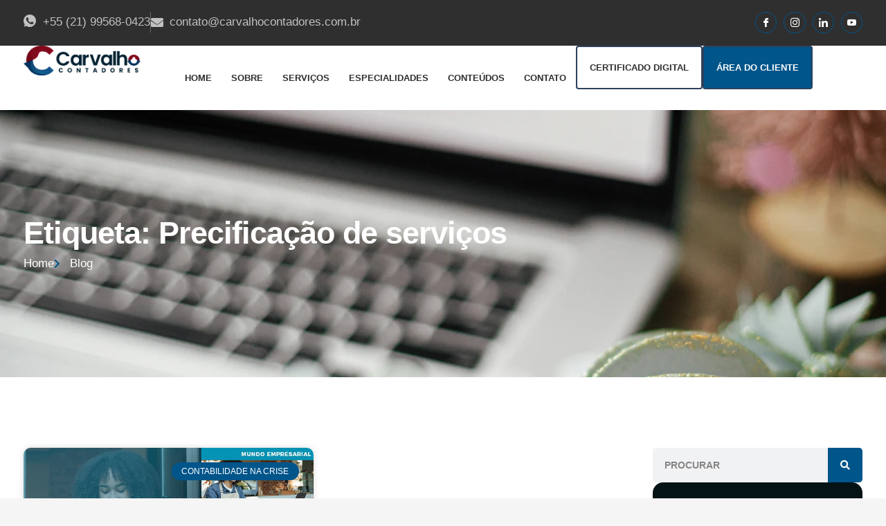

--- FILE ---
content_type: text/html; charset=UTF-8
request_url: https://carvalhocontadores.com.br/tags/precificacao-de-servicos/
body_size: 77461
content:
<!DOCTYPE html>
<html lang="pt-BR">
<head><meta charset="UTF-8"><script>if(navigator.userAgent.match(/MSIE|Internet Explorer/i)||navigator.userAgent.match(/Trident\/7\..*?rv:11/i)){var href=document.location.href;if(!href.match(/[?&]nowprocket/)){if(href.indexOf("?")==-1){if(href.indexOf("#")==-1){document.location.href=href+"?nowprocket=1"}else{document.location.href=href.replace("#","?nowprocket=1#")}}else{if(href.indexOf("#")==-1){document.location.href=href+"&nowprocket=1"}else{document.location.href=href.replace("#","&nowprocket=1#")}}}}</script><script>(()=>{class RocketLazyLoadScripts{constructor(){this.v="2.0.4",this.userEvents=["keydown","keyup","mousedown","mouseup","mousemove","mouseover","mouseout","touchmove","touchstart","touchend","touchcancel","wheel","click","dblclick","input"],this.attributeEvents=["onblur","onclick","oncontextmenu","ondblclick","onfocus","onmousedown","onmouseenter","onmouseleave","onmousemove","onmouseout","onmouseover","onmouseup","onmousewheel","onscroll","onsubmit"]}async t(){this.i(),this.o(),/iP(ad|hone)/.test(navigator.userAgent)&&this.h(),this.u(),this.l(this),this.m(),this.k(this),this.p(this),this._(),await Promise.all([this.R(),this.L()]),this.lastBreath=Date.now(),this.S(this),this.P(),this.D(),this.O(),this.M(),await this.C(this.delayedScripts.normal),await this.C(this.delayedScripts.defer),await this.C(this.delayedScripts.async),await this.T(),await this.F(),await this.j(),await this.A(),window.dispatchEvent(new Event("rocket-allScriptsLoaded")),this.everythingLoaded=!0,this.lastTouchEnd&&await new Promise(t=>setTimeout(t,500-Date.now()+this.lastTouchEnd)),this.I(),this.H(),this.U(),this.W()}i(){this.CSPIssue=sessionStorage.getItem("rocketCSPIssue"),document.addEventListener("securitypolicyviolation",t=>{this.CSPIssue||"script-src-elem"!==t.violatedDirective||"data"!==t.blockedURI||(this.CSPIssue=!0,sessionStorage.setItem("rocketCSPIssue",!0))},{isRocket:!0})}o(){window.addEventListener("pageshow",t=>{this.persisted=t.persisted,this.realWindowLoadedFired=!0},{isRocket:!0}),window.addEventListener("pagehide",()=>{this.onFirstUserAction=null},{isRocket:!0})}h(){let t;function e(e){t=e}window.addEventListener("touchstart",e,{isRocket:!0}),window.addEventListener("touchend",function i(o){o.changedTouches[0]&&t.changedTouches[0]&&Math.abs(o.changedTouches[0].pageX-t.changedTouches[0].pageX)<10&&Math.abs(o.changedTouches[0].pageY-t.changedTouches[0].pageY)<10&&o.timeStamp-t.timeStamp<200&&(window.removeEventListener("touchstart",e,{isRocket:!0}),window.removeEventListener("touchend",i,{isRocket:!0}),"INPUT"===o.target.tagName&&"text"===o.target.type||(o.target.dispatchEvent(new TouchEvent("touchend",{target:o.target,bubbles:!0})),o.target.dispatchEvent(new MouseEvent("mouseover",{target:o.target,bubbles:!0})),o.target.dispatchEvent(new PointerEvent("click",{target:o.target,bubbles:!0,cancelable:!0,detail:1,clientX:o.changedTouches[0].clientX,clientY:o.changedTouches[0].clientY})),event.preventDefault()))},{isRocket:!0})}q(t){this.userActionTriggered||("mousemove"!==t.type||this.firstMousemoveIgnored?"keyup"===t.type||"mouseover"===t.type||"mouseout"===t.type||(this.userActionTriggered=!0,this.onFirstUserAction&&this.onFirstUserAction()):this.firstMousemoveIgnored=!0),"click"===t.type&&t.preventDefault(),t.stopPropagation(),t.stopImmediatePropagation(),"touchstart"===this.lastEvent&&"touchend"===t.type&&(this.lastTouchEnd=Date.now()),"click"===t.type&&(this.lastTouchEnd=0),this.lastEvent=t.type,t.composedPath&&t.composedPath()[0].getRootNode()instanceof ShadowRoot&&(t.rocketTarget=t.composedPath()[0]),this.savedUserEvents.push(t)}u(){this.savedUserEvents=[],this.userEventHandler=this.q.bind(this),this.userEvents.forEach(t=>window.addEventListener(t,this.userEventHandler,{passive:!1,isRocket:!0})),document.addEventListener("visibilitychange",this.userEventHandler,{isRocket:!0})}U(){this.userEvents.forEach(t=>window.removeEventListener(t,this.userEventHandler,{passive:!1,isRocket:!0})),document.removeEventListener("visibilitychange",this.userEventHandler,{isRocket:!0}),this.savedUserEvents.forEach(t=>{(t.rocketTarget||t.target).dispatchEvent(new window[t.constructor.name](t.type,t))})}m(){const t="return false",e=Array.from(this.attributeEvents,t=>"data-rocket-"+t),i="["+this.attributeEvents.join("],[")+"]",o="[data-rocket-"+this.attributeEvents.join("],[data-rocket-")+"]",s=(e,i,o)=>{o&&o!==t&&(e.setAttribute("data-rocket-"+i,o),e["rocket"+i]=new Function("event",o),e.setAttribute(i,t))};new MutationObserver(t=>{for(const n of t)"attributes"===n.type&&(n.attributeName.startsWith("data-rocket-")||this.everythingLoaded?n.attributeName.startsWith("data-rocket-")&&this.everythingLoaded&&this.N(n.target,n.attributeName.substring(12)):s(n.target,n.attributeName,n.target.getAttribute(n.attributeName))),"childList"===n.type&&n.addedNodes.forEach(t=>{if(t.nodeType===Node.ELEMENT_NODE)if(this.everythingLoaded)for(const i of[t,...t.querySelectorAll(o)])for(const t of i.getAttributeNames())e.includes(t)&&this.N(i,t.substring(12));else for(const e of[t,...t.querySelectorAll(i)])for(const t of e.getAttributeNames())this.attributeEvents.includes(t)&&s(e,t,e.getAttribute(t))})}).observe(document,{subtree:!0,childList:!0,attributeFilter:[...this.attributeEvents,...e]})}I(){this.attributeEvents.forEach(t=>{document.querySelectorAll("[data-rocket-"+t+"]").forEach(e=>{this.N(e,t)})})}N(t,e){const i=t.getAttribute("data-rocket-"+e);i&&(t.setAttribute(e,i),t.removeAttribute("data-rocket-"+e))}k(t){Object.defineProperty(HTMLElement.prototype,"onclick",{get(){return this.rocketonclick||null},set(e){this.rocketonclick=e,this.setAttribute(t.everythingLoaded?"onclick":"data-rocket-onclick","this.rocketonclick(event)")}})}S(t){function e(e,i){let o=e[i];e[i]=null,Object.defineProperty(e,i,{get:()=>o,set(s){t.everythingLoaded?o=s:e["rocket"+i]=o=s}})}e(document,"onreadystatechange"),e(window,"onload"),e(window,"onpageshow");try{Object.defineProperty(document,"readyState",{get:()=>t.rocketReadyState,set(e){t.rocketReadyState=e},configurable:!0}),document.readyState="loading"}catch(t){console.log("WPRocket DJE readyState conflict, bypassing")}}l(t){this.originalAddEventListener=EventTarget.prototype.addEventListener,this.originalRemoveEventListener=EventTarget.prototype.removeEventListener,this.savedEventListeners=[],EventTarget.prototype.addEventListener=function(e,i,o){o&&o.isRocket||!t.B(e,this)&&!t.userEvents.includes(e)||t.B(e,this)&&!t.userActionTriggered||e.startsWith("rocket-")||t.everythingLoaded?t.originalAddEventListener.call(this,e,i,o):(t.savedEventListeners.push({target:this,remove:!1,type:e,func:i,options:o}),"mouseenter"!==e&&"mouseleave"!==e||t.originalAddEventListener.call(this,e,t.savedUserEvents.push,o))},EventTarget.prototype.removeEventListener=function(e,i,o){o&&o.isRocket||!t.B(e,this)&&!t.userEvents.includes(e)||t.B(e,this)&&!t.userActionTriggered||e.startsWith("rocket-")||t.everythingLoaded?t.originalRemoveEventListener.call(this,e,i,o):t.savedEventListeners.push({target:this,remove:!0,type:e,func:i,options:o})}}J(t,e){this.savedEventListeners=this.savedEventListeners.filter(i=>{let o=i.type,s=i.target||window;return e!==o||t!==s||(this.B(o,s)&&(i.type="rocket-"+o),this.$(i),!1)})}H(){EventTarget.prototype.addEventListener=this.originalAddEventListener,EventTarget.prototype.removeEventListener=this.originalRemoveEventListener,this.savedEventListeners.forEach(t=>this.$(t))}$(t){t.remove?this.originalRemoveEventListener.call(t.target,t.type,t.func,t.options):this.originalAddEventListener.call(t.target,t.type,t.func,t.options)}p(t){let e;function i(e){return t.everythingLoaded?e:e.split(" ").map(t=>"load"===t||t.startsWith("load.")?"rocket-jquery-load":t).join(" ")}function o(o){function s(e){const s=o.fn[e];o.fn[e]=o.fn.init.prototype[e]=function(){return this[0]===window&&t.userActionTriggered&&("string"==typeof arguments[0]||arguments[0]instanceof String?arguments[0]=i(arguments[0]):"object"==typeof arguments[0]&&Object.keys(arguments[0]).forEach(t=>{const e=arguments[0][t];delete arguments[0][t],arguments[0][i(t)]=e})),s.apply(this,arguments),this}}if(o&&o.fn&&!t.allJQueries.includes(o)){const e={DOMContentLoaded:[],"rocket-DOMContentLoaded":[]};for(const t in e)document.addEventListener(t,()=>{e[t].forEach(t=>t())},{isRocket:!0});o.fn.ready=o.fn.init.prototype.ready=function(i){function s(){parseInt(o.fn.jquery)>2?setTimeout(()=>i.bind(document)(o)):i.bind(document)(o)}return"function"==typeof i&&(t.realDomReadyFired?!t.userActionTriggered||t.fauxDomReadyFired?s():e["rocket-DOMContentLoaded"].push(s):e.DOMContentLoaded.push(s)),o([])},s("on"),s("one"),s("off"),t.allJQueries.push(o)}e=o}t.allJQueries=[],o(window.jQuery),Object.defineProperty(window,"jQuery",{get:()=>e,set(t){o(t)}})}P(){const t=new Map;document.write=document.writeln=function(e){const i=document.currentScript,o=document.createRange(),s=i.parentElement;let n=t.get(i);void 0===n&&(n=i.nextSibling,t.set(i,n));const c=document.createDocumentFragment();o.setStart(c,0),c.appendChild(o.createContextualFragment(e)),s.insertBefore(c,n)}}async R(){return new Promise(t=>{this.userActionTriggered?t():this.onFirstUserAction=t})}async L(){return new Promise(t=>{document.addEventListener("DOMContentLoaded",()=>{this.realDomReadyFired=!0,t()},{isRocket:!0})})}async j(){return this.realWindowLoadedFired?Promise.resolve():new Promise(t=>{window.addEventListener("load",t,{isRocket:!0})})}M(){this.pendingScripts=[];this.scriptsMutationObserver=new MutationObserver(t=>{for(const e of t)e.addedNodes.forEach(t=>{"SCRIPT"!==t.tagName||t.noModule||t.isWPRocket||this.pendingScripts.push({script:t,promise:new Promise(e=>{const i=()=>{const i=this.pendingScripts.findIndex(e=>e.script===t);i>=0&&this.pendingScripts.splice(i,1),e()};t.addEventListener("load",i,{isRocket:!0}),t.addEventListener("error",i,{isRocket:!0}),setTimeout(i,1e3)})})})}),this.scriptsMutationObserver.observe(document,{childList:!0,subtree:!0})}async F(){await this.X(),this.pendingScripts.length?(await this.pendingScripts[0].promise,await this.F()):this.scriptsMutationObserver.disconnect()}D(){this.delayedScripts={normal:[],async:[],defer:[]},document.querySelectorAll("script[type$=rocketlazyloadscript]").forEach(t=>{t.hasAttribute("data-rocket-src")?t.hasAttribute("async")&&!1!==t.async?this.delayedScripts.async.push(t):t.hasAttribute("defer")&&!1!==t.defer||"module"===t.getAttribute("data-rocket-type")?this.delayedScripts.defer.push(t):this.delayedScripts.normal.push(t):this.delayedScripts.normal.push(t)})}async _(){await this.L();let t=[];document.querySelectorAll("script[type$=rocketlazyloadscript][data-rocket-src]").forEach(e=>{let i=e.getAttribute("data-rocket-src");if(i&&!i.startsWith("data:")){i.startsWith("//")&&(i=location.protocol+i);try{const o=new URL(i).origin;o!==location.origin&&t.push({src:o,crossOrigin:e.crossOrigin||"module"===e.getAttribute("data-rocket-type")})}catch(t){}}}),t=[...new Map(t.map(t=>[JSON.stringify(t),t])).values()],this.Y(t,"preconnect")}async G(t){if(await this.K(),!0!==t.noModule||!("noModule"in HTMLScriptElement.prototype))return new Promise(e=>{let i;function o(){(i||t).setAttribute("data-rocket-status","executed"),e()}try{if(navigator.userAgent.includes("Firefox/")||""===navigator.vendor||this.CSPIssue)i=document.createElement("script"),[...t.attributes].forEach(t=>{let e=t.nodeName;"type"!==e&&("data-rocket-type"===e&&(e="type"),"data-rocket-src"===e&&(e="src"),i.setAttribute(e,t.nodeValue))}),t.text&&(i.text=t.text),t.nonce&&(i.nonce=t.nonce),i.hasAttribute("src")?(i.addEventListener("load",o,{isRocket:!0}),i.addEventListener("error",()=>{i.setAttribute("data-rocket-status","failed-network"),e()},{isRocket:!0}),setTimeout(()=>{i.isConnected||e()},1)):(i.text=t.text,o()),i.isWPRocket=!0,t.parentNode.replaceChild(i,t);else{const i=t.getAttribute("data-rocket-type"),s=t.getAttribute("data-rocket-src");i?(t.type=i,t.removeAttribute("data-rocket-type")):t.removeAttribute("type"),t.addEventListener("load",o,{isRocket:!0}),t.addEventListener("error",i=>{this.CSPIssue&&i.target.src.startsWith("data:")?(console.log("WPRocket: CSP fallback activated"),t.removeAttribute("src"),this.G(t).then(e)):(t.setAttribute("data-rocket-status","failed-network"),e())},{isRocket:!0}),s?(t.fetchPriority="high",t.removeAttribute("data-rocket-src"),t.src=s):t.src="data:text/javascript;base64,"+window.btoa(unescape(encodeURIComponent(t.text)))}}catch(i){t.setAttribute("data-rocket-status","failed-transform"),e()}});t.setAttribute("data-rocket-status","skipped")}async C(t){const e=t.shift();return e?(e.isConnected&&await this.G(e),this.C(t)):Promise.resolve()}O(){this.Y([...this.delayedScripts.normal,...this.delayedScripts.defer,...this.delayedScripts.async],"preload")}Y(t,e){this.trash=this.trash||[];let i=!0;var o=document.createDocumentFragment();t.forEach(t=>{const s=t.getAttribute&&t.getAttribute("data-rocket-src")||t.src;if(s&&!s.startsWith("data:")){const n=document.createElement("link");n.href=s,n.rel=e,"preconnect"!==e&&(n.as="script",n.fetchPriority=i?"high":"low"),t.getAttribute&&"module"===t.getAttribute("data-rocket-type")&&(n.crossOrigin=!0),t.crossOrigin&&(n.crossOrigin=t.crossOrigin),t.integrity&&(n.integrity=t.integrity),t.nonce&&(n.nonce=t.nonce),o.appendChild(n),this.trash.push(n),i=!1}}),document.head.appendChild(o)}W(){this.trash.forEach(t=>t.remove())}async T(){try{document.readyState="interactive"}catch(t){}this.fauxDomReadyFired=!0;try{await this.K(),this.J(document,"readystatechange"),document.dispatchEvent(new Event("rocket-readystatechange")),await this.K(),document.rocketonreadystatechange&&document.rocketonreadystatechange(),await this.K(),this.J(document,"DOMContentLoaded"),document.dispatchEvent(new Event("rocket-DOMContentLoaded")),await this.K(),this.J(window,"DOMContentLoaded"),window.dispatchEvent(new Event("rocket-DOMContentLoaded"))}catch(t){console.error(t)}}async A(){try{document.readyState="complete"}catch(t){}try{await this.K(),this.J(document,"readystatechange"),document.dispatchEvent(new Event("rocket-readystatechange")),await this.K(),document.rocketonreadystatechange&&document.rocketonreadystatechange(),await this.K(),this.J(window,"load"),window.dispatchEvent(new Event("rocket-load")),await this.K(),window.rocketonload&&window.rocketonload(),await this.K(),this.allJQueries.forEach(t=>t(window).trigger("rocket-jquery-load")),await this.K(),this.J(window,"pageshow");const t=new Event("rocket-pageshow");t.persisted=this.persisted,window.dispatchEvent(t),await this.K(),window.rocketonpageshow&&window.rocketonpageshow({persisted:this.persisted})}catch(t){console.error(t)}}async K(){Date.now()-this.lastBreath>45&&(await this.X(),this.lastBreath=Date.now())}async X(){return document.hidden?new Promise(t=>setTimeout(t)):new Promise(t=>requestAnimationFrame(t))}B(t,e){return e===document&&"readystatechange"===t||(e===document&&"DOMContentLoaded"===t||(e===window&&"DOMContentLoaded"===t||(e===window&&"load"===t||e===window&&"pageshow"===t)))}static run(){(new RocketLazyLoadScripts).t()}}RocketLazyLoadScripts.run()})();</script>
	
	<meta name='robots' content='index, follow, max-image-preview:large, max-snippet:-1, max-video-preview:-1' />

            <script data-no-defer="1" data-ezscrex="false" data-cfasync="false" data-pagespeed-no-defer data-cookieconsent="ignore">
                var ctPublicFunctions = {"_ajax_nonce":"5a929565b3","_rest_nonce":"2b9aa5e7c8","_ajax_url":"\/wp-admin\/admin-ajax.php","_rest_url":"https:\/\/carvalhocontadores.com.br\/wp-json\/","data__cookies_type":"none","data__ajax_type":"rest","data__bot_detector_enabled":"1","data__frontend_data_log_enabled":1,"cookiePrefix":"","wprocket_detected":true,"host_url":"carvalhocontadores.com.br","text__ee_click_to_select":"Click to select the whole data","text__ee_original_email":"The complete one is","text__ee_got_it":"Got it","text__ee_blocked":"Blocked","text__ee_cannot_connect":"Cannot connect","text__ee_cannot_decode":"Can not decode email. Unknown reason","text__ee_email_decoder":"CleanTalk email decoder","text__ee_wait_for_decoding":"The magic is on the way!","text__ee_decoding_process":"Please wait a few seconds while we decode the contact data."}
            </script>
        
            <script data-no-defer="1" data-ezscrex="false" data-cfasync="false" data-pagespeed-no-defer data-cookieconsent="ignore">
                var ctPublic = {"_ajax_nonce":"5a929565b3","settings__forms__check_internal":"0","settings__forms__check_external":"0","settings__forms__force_protection":"0","settings__forms__search_test":"1","settings__forms__wc_add_to_cart":"0","settings__data__bot_detector_enabled":"1","settings__sfw__anti_crawler":0,"blog_home":"https:\/\/carvalhocontadores.com.br\/","pixel__setting":"3","pixel__enabled":true,"pixel__url":null,"data__email_check_before_post":"1","data__email_check_exist_post":"1","data__cookies_type":"none","data__key_is_ok":true,"data__visible_fields_required":true,"wl_brandname":"Anti-Spam by CleanTalk","wl_brandname_short":"CleanTalk","ct_checkjs_key":"931190ca1f9f38982c164b9aa8289ad5ecf2d106edfc5c427872dcda823f4569","emailEncoderPassKey":"5856a3f9e87ddba7755381bd5969fd7e","bot_detector_forms_excluded":"W10=","advancedCacheExists":true,"varnishCacheExists":false,"wc_ajax_add_to_cart":false}
            </script>
        <meta name="viewport" content="width=device-width, initial-scale=1">
	<!-- This site is optimized with the Yoast SEO plugin v26.7 - https://yoast.com/wordpress/plugins/seo/ -->
	<title>Precificação de serviços - 1 - Contabilidade em Freguesia de Jacarepaguá - RJ</title>
<style id="wpr-usedcss">img:is([sizes=auto i],[sizes^="auto," i]){contain-intrinsic-size:3000px 1500px}img.emoji{display:inline!important;border:none!important;box-shadow:none!important;height:1em!important;width:1em!important;margin:0 .07em!important;vertical-align:-.1em!important;background:0 0!important;padding:0!important}:where(.wp-block-button__link){border-radius:9999px;box-shadow:none;padding:calc(.667em + 2px) calc(1.333em + 2px);text-decoration:none}:root :where(.wp-block-button .wp-block-button__link.is-style-outline),:root :where(.wp-block-button.is-style-outline>.wp-block-button__link){border:2px solid;padding:.667em 1.333em}:root :where(.wp-block-button .wp-block-button__link.is-style-outline:not(.has-text-color)),:root :where(.wp-block-button.is-style-outline>.wp-block-button__link:not(.has-text-color)){color:currentColor}:root :where(.wp-block-button .wp-block-button__link.is-style-outline:not(.has-background)),:root :where(.wp-block-button.is-style-outline>.wp-block-button__link:not(.has-background)){background-color:initial;background-image:none}:where(.wp-block-calendar table:not(.has-background) th){background:#ddd}:where(.wp-block-columns){margin-bottom:1.75em}:where(.wp-block-columns.has-background){padding:1.25em 2.375em}:where(.wp-block-post-comments input[type=submit]){border:none}:where(.wp-block-cover-image:not(.has-text-color)),:where(.wp-block-cover:not(.has-text-color)){color:#fff}:where(.wp-block-cover-image.is-light:not(.has-text-color)),:where(.wp-block-cover.is-light:not(.has-text-color)){color:#000}:root :where(.wp-block-cover h1:not(.has-text-color)),:root :where(.wp-block-cover h2:not(.has-text-color)),:root :where(.wp-block-cover h3:not(.has-text-color)),:root :where(.wp-block-cover h4:not(.has-text-color)),:root :where(.wp-block-cover h5:not(.has-text-color)),:root :where(.wp-block-cover h6:not(.has-text-color)),:root :where(.wp-block-cover p:not(.has-text-color)){color:inherit}:where(.wp-block-file){margin-bottom:1.5em}:where(.wp-block-file__button){border-radius:2em;display:inline-block;padding:.5em 1em}:where(.wp-block-file__button):where(a):active,:where(.wp-block-file__button):where(a):focus,:where(.wp-block-file__button):where(a):hover,:where(.wp-block-file__button):where(a):visited{box-shadow:none;color:#fff;opacity:.85;text-decoration:none}:where(.wp-block-form-input__input){font-size:1em;margin-bottom:.5em;padding:0 .5em}:where(.wp-block-form-input__input)[type=date],:where(.wp-block-form-input__input)[type=datetime-local],:where(.wp-block-form-input__input)[type=datetime],:where(.wp-block-form-input__input)[type=email],:where(.wp-block-form-input__input)[type=month],:where(.wp-block-form-input__input)[type=number],:where(.wp-block-form-input__input)[type=password],:where(.wp-block-form-input__input)[type=search],:where(.wp-block-form-input__input)[type=tel],:where(.wp-block-form-input__input)[type=text],:where(.wp-block-form-input__input)[type=time],:where(.wp-block-form-input__input)[type=url],:where(.wp-block-form-input__input)[type=week]{border-style:solid;border-width:1px;line-height:2;min-height:2em}.wp-block-group{box-sizing:border-box}:where(.wp-block-group.wp-block-group-is-layout-constrained){position:relative}:root :where(.wp-block-image.is-style-rounded img,.wp-block-image .is-style-rounded img){border-radius:9999px}:where(.wp-block-latest-comments:not([style*=line-height] .wp-block-latest-comments__comment)){line-height:1.1}:where(.wp-block-latest-comments:not([style*=line-height] .wp-block-latest-comments__comment-excerpt p)){line-height:1.8}:root :where(.wp-block-latest-posts.is-grid){padding:0}:root :where(.wp-block-latest-posts.wp-block-latest-posts__list){padding-left:0}ul{box-sizing:border-box}:root :where(.wp-block-list.has-background){padding:1.25em 2.375em}:where(.wp-block-navigation.has-background .wp-block-navigation-item a:not(.wp-element-button)),:where(.wp-block-navigation.has-background .wp-block-navigation-submenu a:not(.wp-element-button)){padding:.5em 1em}:where(.wp-block-navigation .wp-block-navigation__submenu-container .wp-block-navigation-item a:not(.wp-element-button)),:where(.wp-block-navigation .wp-block-navigation__submenu-container .wp-block-navigation-submenu a:not(.wp-element-button)),:where(.wp-block-navigation .wp-block-navigation__submenu-container .wp-block-navigation-submenu button.wp-block-navigation-item__content),:where(.wp-block-navigation .wp-block-navigation__submenu-container .wp-block-pages-list__item button.wp-block-navigation-item__content){padding:.5em 1em}:root :where(p.has-background){padding:1.25em 2.375em}:where(p.has-text-color:not(.has-link-color)) a{color:inherit}:where(.wp-block-post-comments-form input:not([type=submit])),:where(.wp-block-post-comments-form textarea){border:1px solid #949494;font-family:inherit;font-size:1em}:where(.wp-block-post-comments-form input:where(:not([type=submit]):not([type=checkbox]))),:where(.wp-block-post-comments-form textarea){padding:calc(.667em + 2px)}:where(.wp-block-post-excerpt){box-sizing:border-box;margin-bottom:var(--wp--style--block-gap);margin-top:var(--wp--style--block-gap)}:where(.wp-block-preformatted.has-background){padding:1.25em 2.375em}:where(.wp-block-search__button){border:1px solid #ccc;padding:6px 10px}:where(.wp-block-search__input){appearance:none;border:1px solid #949494;flex-grow:1;font-family:inherit;font-size:inherit;font-style:inherit;font-weight:inherit;letter-spacing:inherit;line-height:inherit;margin-left:0;margin-right:0;min-width:3rem;padding:8px;text-decoration:unset!important;text-transform:inherit}:where(.wp-block-search__button-inside .wp-block-search__inside-wrapper){background-color:#fff;border:1px solid #949494;box-sizing:border-box;padding:4px}:where(.wp-block-search__button-inside .wp-block-search__inside-wrapper) .wp-block-search__input{border:none;border-radius:0;padding:0 4px}:where(.wp-block-search__button-inside .wp-block-search__inside-wrapper) .wp-block-search__input:focus{outline:0}:where(.wp-block-search__button-inside .wp-block-search__inside-wrapper) :where(.wp-block-search__button){padding:4px 8px}:root :where(.wp-block-separator.is-style-dots){height:auto;line-height:1;text-align:center}:root :where(.wp-block-separator.is-style-dots):before{color:currentColor;content:"···";font-family:serif;font-size:1.5em;letter-spacing:2em;padding-left:2em}:root :where(.wp-block-site-logo.is-style-rounded){border-radius:9999px}:where(.wp-block-social-links:not(.is-style-logos-only)) .wp-social-link{background-color:#f0f0f0;color:#444}:where(.wp-block-social-links:not(.is-style-logos-only)) .wp-social-link-amazon{background-color:#f90;color:#fff}:where(.wp-block-social-links:not(.is-style-logos-only)) .wp-social-link-bandcamp{background-color:#1ea0c3;color:#fff}:where(.wp-block-social-links:not(.is-style-logos-only)) .wp-social-link-behance{background-color:#0757fe;color:#fff}:where(.wp-block-social-links:not(.is-style-logos-only)) .wp-social-link-bluesky{background-color:#0a7aff;color:#fff}:where(.wp-block-social-links:not(.is-style-logos-only)) .wp-social-link-codepen{background-color:#1e1f26;color:#fff}:where(.wp-block-social-links:not(.is-style-logos-only)) .wp-social-link-deviantart{background-color:#02e49b;color:#fff}:where(.wp-block-social-links:not(.is-style-logos-only)) .wp-social-link-discord{background-color:#5865f2;color:#fff}:where(.wp-block-social-links:not(.is-style-logos-only)) .wp-social-link-dribbble{background-color:#e94c89;color:#fff}:where(.wp-block-social-links:not(.is-style-logos-only)) .wp-social-link-dropbox{background-color:#4280ff;color:#fff}:where(.wp-block-social-links:not(.is-style-logos-only)) .wp-social-link-etsy{background-color:#f45800;color:#fff}:where(.wp-block-social-links:not(.is-style-logos-only)) .wp-social-link-facebook{background-color:#0866ff;color:#fff}:where(.wp-block-social-links:not(.is-style-logos-only)) .wp-social-link-fivehundredpx{background-color:#000;color:#fff}:where(.wp-block-social-links:not(.is-style-logos-only)) .wp-social-link-flickr{background-color:#0461dd;color:#fff}:where(.wp-block-social-links:not(.is-style-logos-only)) .wp-social-link-foursquare{background-color:#e65678;color:#fff}:where(.wp-block-social-links:not(.is-style-logos-only)) .wp-social-link-github{background-color:#24292d;color:#fff}:where(.wp-block-social-links:not(.is-style-logos-only)) .wp-social-link-goodreads{background-color:#eceadd;color:#382110}:where(.wp-block-social-links:not(.is-style-logos-only)) .wp-social-link-google{background-color:#ea4434;color:#fff}:where(.wp-block-social-links:not(.is-style-logos-only)) .wp-social-link-gravatar{background-color:#1d4fc4;color:#fff}:where(.wp-block-social-links:not(.is-style-logos-only)) .wp-social-link-instagram{background-color:#f00075;color:#fff}:where(.wp-block-social-links:not(.is-style-logos-only)) .wp-social-link-lastfm{background-color:#e21b24;color:#fff}:where(.wp-block-social-links:not(.is-style-logos-only)) .wp-social-link-linkedin{background-color:#0d66c2;color:#fff}:where(.wp-block-social-links:not(.is-style-logos-only)) .wp-social-link-mastodon{background-color:#3288d4;color:#fff}:where(.wp-block-social-links:not(.is-style-logos-only)) .wp-social-link-medium{background-color:#000;color:#fff}:where(.wp-block-social-links:not(.is-style-logos-only)) .wp-social-link-meetup{background-color:#f6405f;color:#fff}:where(.wp-block-social-links:not(.is-style-logos-only)) .wp-social-link-patreon{background-color:#000;color:#fff}:where(.wp-block-social-links:not(.is-style-logos-only)) .wp-social-link-pinterest{background-color:#e60122;color:#fff}:where(.wp-block-social-links:not(.is-style-logos-only)) .wp-social-link-pocket{background-color:#ef4155;color:#fff}:where(.wp-block-social-links:not(.is-style-logos-only)) .wp-social-link-reddit{background-color:#ff4500;color:#fff}:where(.wp-block-social-links:not(.is-style-logos-only)) .wp-social-link-skype{background-color:#0478d7;color:#fff}:where(.wp-block-social-links:not(.is-style-logos-only)) .wp-social-link-snapchat{background-color:#fefc00;color:#fff;stroke:#000}:where(.wp-block-social-links:not(.is-style-logos-only)) .wp-social-link-soundcloud{background-color:#ff5600;color:#fff}:where(.wp-block-social-links:not(.is-style-logos-only)) .wp-social-link-spotify{background-color:#1bd760;color:#fff}:where(.wp-block-social-links:not(.is-style-logos-only)) .wp-social-link-telegram{background-color:#2aabee;color:#fff}:where(.wp-block-social-links:not(.is-style-logos-only)) .wp-social-link-threads{background-color:#000;color:#fff}:where(.wp-block-social-links:not(.is-style-logos-only)) .wp-social-link-tiktok{background-color:#000;color:#fff}:where(.wp-block-social-links:not(.is-style-logos-only)) .wp-social-link-tumblr{background-color:#011835;color:#fff}:where(.wp-block-social-links:not(.is-style-logos-only)) .wp-social-link-twitch{background-color:#6440a4;color:#fff}:where(.wp-block-social-links:not(.is-style-logos-only)) .wp-social-link-twitter{background-color:#1da1f2;color:#fff}:where(.wp-block-social-links:not(.is-style-logos-only)) .wp-social-link-vimeo{background-color:#1eb7ea;color:#fff}:where(.wp-block-social-links:not(.is-style-logos-only)) .wp-social-link-vk{background-color:#4680c2;color:#fff}:where(.wp-block-social-links:not(.is-style-logos-only)) .wp-social-link-wordpress{background-color:#3499cd;color:#fff}:where(.wp-block-social-links:not(.is-style-logos-only)) .wp-social-link-whatsapp{background-color:#25d366;color:#fff}:where(.wp-block-social-links:not(.is-style-logos-only)) .wp-social-link-x{background-color:#000;color:#fff}:where(.wp-block-social-links:not(.is-style-logos-only)) .wp-social-link-yelp{background-color:#d32422;color:#fff}:where(.wp-block-social-links:not(.is-style-logos-only)) .wp-social-link-youtube{background-color:red;color:#fff}:where(.wp-block-social-links.is-style-logos-only) .wp-social-link{background:0 0}:where(.wp-block-social-links.is-style-logos-only) .wp-social-link svg{height:1.25em;width:1.25em}:where(.wp-block-social-links.is-style-logos-only) .wp-social-link-amazon{color:#f90}:where(.wp-block-social-links.is-style-logos-only) .wp-social-link-bandcamp{color:#1ea0c3}:where(.wp-block-social-links.is-style-logos-only) .wp-social-link-behance{color:#0757fe}:where(.wp-block-social-links.is-style-logos-only) .wp-social-link-bluesky{color:#0a7aff}:where(.wp-block-social-links.is-style-logos-only) .wp-social-link-codepen{color:#1e1f26}:where(.wp-block-social-links.is-style-logos-only) .wp-social-link-deviantart{color:#02e49b}:where(.wp-block-social-links.is-style-logos-only) .wp-social-link-discord{color:#5865f2}:where(.wp-block-social-links.is-style-logos-only) .wp-social-link-dribbble{color:#e94c89}:where(.wp-block-social-links.is-style-logos-only) .wp-social-link-dropbox{color:#4280ff}:where(.wp-block-social-links.is-style-logos-only) .wp-social-link-etsy{color:#f45800}:where(.wp-block-social-links.is-style-logos-only) .wp-social-link-facebook{color:#0866ff}:where(.wp-block-social-links.is-style-logos-only) .wp-social-link-fivehundredpx{color:#000}:where(.wp-block-social-links.is-style-logos-only) .wp-social-link-flickr{color:#0461dd}:where(.wp-block-social-links.is-style-logos-only) .wp-social-link-foursquare{color:#e65678}:where(.wp-block-social-links.is-style-logos-only) .wp-social-link-github{color:#24292d}:where(.wp-block-social-links.is-style-logos-only) .wp-social-link-goodreads{color:#382110}:where(.wp-block-social-links.is-style-logos-only) .wp-social-link-google{color:#ea4434}:where(.wp-block-social-links.is-style-logos-only) .wp-social-link-gravatar{color:#1d4fc4}:where(.wp-block-social-links.is-style-logos-only) .wp-social-link-instagram{color:#f00075}:where(.wp-block-social-links.is-style-logos-only) .wp-social-link-lastfm{color:#e21b24}:where(.wp-block-social-links.is-style-logos-only) .wp-social-link-linkedin{color:#0d66c2}:where(.wp-block-social-links.is-style-logos-only) .wp-social-link-mastodon{color:#3288d4}:where(.wp-block-social-links.is-style-logos-only) .wp-social-link-medium{color:#000}:where(.wp-block-social-links.is-style-logos-only) .wp-social-link-meetup{color:#f6405f}:where(.wp-block-social-links.is-style-logos-only) .wp-social-link-patreon{color:#000}:where(.wp-block-social-links.is-style-logos-only) .wp-social-link-pinterest{color:#e60122}:where(.wp-block-social-links.is-style-logos-only) .wp-social-link-pocket{color:#ef4155}:where(.wp-block-social-links.is-style-logos-only) .wp-social-link-reddit{color:#ff4500}:where(.wp-block-social-links.is-style-logos-only) .wp-social-link-skype{color:#0478d7}:where(.wp-block-social-links.is-style-logos-only) .wp-social-link-snapchat{color:#fff;stroke:#000}:where(.wp-block-social-links.is-style-logos-only) .wp-social-link-soundcloud{color:#ff5600}:where(.wp-block-social-links.is-style-logos-only) .wp-social-link-spotify{color:#1bd760}:where(.wp-block-social-links.is-style-logos-only) .wp-social-link-telegram{color:#2aabee}:where(.wp-block-social-links.is-style-logos-only) .wp-social-link-threads{color:#000}:where(.wp-block-social-links.is-style-logos-only) .wp-social-link-tiktok{color:#000}:where(.wp-block-social-links.is-style-logos-only) .wp-social-link-tumblr{color:#011835}:where(.wp-block-social-links.is-style-logos-only) .wp-social-link-twitch{color:#6440a4}:where(.wp-block-social-links.is-style-logos-only) .wp-social-link-twitter{color:#1da1f2}:where(.wp-block-social-links.is-style-logos-only) .wp-social-link-vimeo{color:#1eb7ea}:where(.wp-block-social-links.is-style-logos-only) .wp-social-link-vk{color:#4680c2}:where(.wp-block-social-links.is-style-logos-only) .wp-social-link-whatsapp{color:#25d366}:where(.wp-block-social-links.is-style-logos-only) .wp-social-link-wordpress{color:#3499cd}:where(.wp-block-social-links.is-style-logos-only) .wp-social-link-x{color:#000}:where(.wp-block-social-links.is-style-logos-only) .wp-social-link-yelp{color:#d32422}:where(.wp-block-social-links.is-style-logos-only) .wp-social-link-youtube{color:red}:root :where(.wp-block-social-links .wp-social-link a){padding:.25em}:root :where(.wp-block-social-links.is-style-logos-only .wp-social-link a){padding:0}:root :where(.wp-block-social-links.is-style-pill-shape .wp-social-link a){padding-left:.6666666667em;padding-right:.6666666667em}:root :where(.wp-block-tag-cloud.is-style-outline){display:flex;flex-wrap:wrap;gap:1ch}:root :where(.wp-block-tag-cloud.is-style-outline a){border:1px solid;font-size:unset!important;margin-right:0;padding:1ch 2ch;text-decoration:none!important}:root :where(.wp-block-table-of-contents){box-sizing:border-box}:where(.wp-block-term-description){box-sizing:border-box;margin-bottom:var(--wp--style--block-gap);margin-top:var(--wp--style--block-gap)}:where(pre.wp-block-verse){font-family:inherit}:root{--wp-block-synced-color:#7a00df;--wp-block-synced-color--rgb:122,0,223;--wp-bound-block-color:var(--wp-block-synced-color);--wp-editor-canvas-background:#ddd;--wp-admin-theme-color:#007cba;--wp-admin-theme-color--rgb:0,124,186;--wp-admin-theme-color-darker-10:#006ba1;--wp-admin-theme-color-darker-10--rgb:0,107,160.5;--wp-admin-theme-color-darker-20:#005a87;--wp-admin-theme-color-darker-20--rgb:0,90,135;--wp-admin-border-width-focus:2px}@media (min-resolution:192dpi){:root{--wp-admin-border-width-focus:1.5px}}:root{--wp--preset--font-size--normal:16px;--wp--preset--font-size--huge:42px}.screen-reader-text{border:0;clip-path:inset(50%);height:1px;margin:-1px;overflow:hidden;padding:0;position:absolute;width:1px;word-wrap:normal!important}.screen-reader-text:focus{background-color:#ddd;clip-path:none;color:#444;display:block;font-size:1em;height:auto;left:5px;line-height:normal;padding:15px 23px 14px;text-decoration:none;top:5px;width:auto;z-index:100000}html :where(.has-border-color){border-style:solid}html :where([style*=border-top-color]){border-top-style:solid}html :where([style*=border-right-color]){border-right-style:solid}html :where([style*=border-bottom-color]){border-bottom-style:solid}html :where([style*=border-left-color]){border-left-style:solid}html :where([style*=border-width]){border-style:solid}html :where([style*=border-top-width]){border-top-style:solid}html :where([style*=border-right-width]){border-right-style:solid}html :where([style*=border-bottom-width]){border-bottom-style:solid}html :where([style*=border-left-width]){border-left-style:solid}html :where(img[class*=wp-image-]){height:auto;max-width:100%}:where(figure){margin:0 0 1em}html :where(.is-position-sticky){--wp-admin--admin-bar--position-offset:var(--wp-admin--admin-bar--height,0px)}@media screen and (max-width:600px){html :where(.is-position-sticky){--wp-admin--admin-bar--position-offset:0px}}:root{--wp--preset--aspect-ratio--square:1;--wp--preset--aspect-ratio--4-3:4/3;--wp--preset--aspect-ratio--3-4:3/4;--wp--preset--aspect-ratio--3-2:3/2;--wp--preset--aspect-ratio--2-3:2/3;--wp--preset--aspect-ratio--16-9:16/9;--wp--preset--aspect-ratio--9-16:9/16;--wp--preset--color--black:#000000;--wp--preset--color--cyan-bluish-gray:#abb8c3;--wp--preset--color--white:#ffffff;--wp--preset--color--pale-pink:#f78da7;--wp--preset--color--vivid-red:#cf2e2e;--wp--preset--color--luminous-vivid-orange:#ff6900;--wp--preset--color--luminous-vivid-amber:#fcb900;--wp--preset--color--light-green-cyan:#7bdcb5;--wp--preset--color--vivid-green-cyan:#00d084;--wp--preset--color--pale-cyan-blue:#8ed1fc;--wp--preset--color--vivid-cyan-blue:#0693e3;--wp--preset--color--vivid-purple:#9b51e0;--wp--preset--color--contrast:var(--contrast);--wp--preset--color--contrast-2:var(--contrast-2);--wp--preset--color--contrast-3:var(--contrast-3);--wp--preset--color--base:var(--base);--wp--preset--color--base-2:var(--base-2);--wp--preset--color--base-3:var(--base-3);--wp--preset--color--accent:var(--accent);--wp--preset--gradient--vivid-cyan-blue-to-vivid-purple:linear-gradient(135deg,rgb(6, 147, 227) 0%,rgb(155, 81, 224) 100%);--wp--preset--gradient--light-green-cyan-to-vivid-green-cyan:linear-gradient(135deg,rgb(122, 220, 180) 0%,rgb(0, 208, 130) 100%);--wp--preset--gradient--luminous-vivid-amber-to-luminous-vivid-orange:linear-gradient(135deg,rgb(252, 185, 0) 0%,rgb(255, 105, 0) 100%);--wp--preset--gradient--luminous-vivid-orange-to-vivid-red:linear-gradient(135deg,rgb(255, 105, 0) 0%,rgb(207, 46, 46) 100%);--wp--preset--gradient--very-light-gray-to-cyan-bluish-gray:linear-gradient(135deg,rgb(238, 238, 238) 0%,rgb(169, 184, 195) 100%);--wp--preset--gradient--cool-to-warm-spectrum:linear-gradient(135deg,rgb(74, 234, 220) 0%,rgb(151, 120, 209) 20%,rgb(207, 42, 186) 40%,rgb(238, 44, 130) 60%,rgb(251, 105, 98) 80%,rgb(254, 248, 76) 100%);--wp--preset--gradient--blush-light-purple:linear-gradient(135deg,rgb(255, 206, 236) 0%,rgb(152, 150, 240) 100%);--wp--preset--gradient--blush-bordeaux:linear-gradient(135deg,rgb(254, 205, 165) 0%,rgb(254, 45, 45) 50%,rgb(107, 0, 62) 100%);--wp--preset--gradient--luminous-dusk:linear-gradient(135deg,rgb(255, 203, 112) 0%,rgb(199, 81, 192) 50%,rgb(65, 88, 208) 100%);--wp--preset--gradient--pale-ocean:linear-gradient(135deg,rgb(255, 245, 203) 0%,rgb(182, 227, 212) 50%,rgb(51, 167, 181) 100%);--wp--preset--gradient--electric-grass:linear-gradient(135deg,rgb(202, 248, 128) 0%,rgb(113, 206, 126) 100%);--wp--preset--gradient--midnight:linear-gradient(135deg,rgb(2, 3, 129) 0%,rgb(40, 116, 252) 100%);--wp--preset--font-size--small:13px;--wp--preset--font-size--medium:20px;--wp--preset--font-size--large:36px;--wp--preset--font-size--x-large:42px;--wp--preset--spacing--20:0.44rem;--wp--preset--spacing--30:0.67rem;--wp--preset--spacing--40:1rem;--wp--preset--spacing--50:1.5rem;--wp--preset--spacing--60:2.25rem;--wp--preset--spacing--70:3.38rem;--wp--preset--spacing--80:5.06rem;--wp--preset--shadow--natural:6px 6px 9px rgba(0, 0, 0, .2);--wp--preset--shadow--deep:12px 12px 50px rgba(0, 0, 0, .4);--wp--preset--shadow--sharp:6px 6px 0px rgba(0, 0, 0, .2);--wp--preset--shadow--outlined:6px 6px 0px -3px rgb(255, 255, 255),6px 6px rgb(0, 0, 0);--wp--preset--shadow--crisp:6px 6px 0px rgb(0, 0, 0)}:where(.is-layout-flex){gap:.5em}:where(.is-layout-grid){gap:.5em}:where(.wp-block-columns.is-layout-flex){gap:2em}:where(.wp-block-columns.is-layout-grid){gap:2em}:where(.wp-block-post-template.is-layout-flex){gap:1.25em}:where(.wp-block-post-template.is-layout-grid){gap:1.25em}a:has(>.jet-engine-lightbox-icon):before{display:none}input[class*=apbct].apbct_special_field{display:none!important}.apbct-tooltip{border-radius:5px;background:#d3d3d3}.apbct-tooltip{display:none;position:inherit;margin-top:5px;left:5px;opacity:.9}.apbct-popup-fade:before{content:'';background:#000;position:fixed;left:0;top:0;width:100%;height:100%;opacity:.7;z-index:9999}.apbct-popup{position:fixed;top:20%;left:50%;padding:20px;width:360px;margin-left:-200px;background:#fff;border:1px solid;border-radius:4px;z-index:99999;opacity:1}.apbct-check_email_exist-bad_email,.apbct-check_email_exist-good_email,.apbct-check_email_exist-load{z-index:9999!important;transition:none!important;background-size:contain;background-repeat:no-repeat!important;background-position-x:right;background-position-y:center;cursor:pointer!important}.apbct-check_email_exist-load{background-size:contain;background-image:url(https://carvalhocontadores.com.br/wp-content/plugins/cleantalk-spam-protect/css/images/checking_email.gif)!important}.apbct-check_email_exist-block{position:fixed!important;display:block!important}.apbct-check_email_exist-good_email{background-image:url(https://carvalhocontadores.com.br/wp-content/plugins/cleantalk-spam-protect/css/images/good_email.svg)!important}.apbct-check_email_exist-bad_email{background-image:url(https://carvalhocontadores.com.br/wp-content/plugins/cleantalk-spam-protect/css/images/bad_email.svg)!important}.apbct-check_email_exist-popup_description{display:none;position:fixed!important;padding:2px!important;border:1px solid #e5e8ed!important;border-radius:16px 16px 0!important;background:#fff!important;background-position-x:right!important;font-size:14px!important;text-align:center!important;transition:all 1s ease-out!important}@media screen and (max-width:782px){.apbct-check_email_exist-popup_description{width:100%!important}}.apbct_dog_one,.apbct_dog_three,.apbct_dog_two{animation-duration:1.5s;animation-iteration-count:infinite;animation-name:apbct_dog}.apbct-email-encoder-popup{width:30vw;min-width:400px;font-size:16px}.apbct-email-encoder--popup-header{font-size:16px;color:#333}.apbct-email-encoder-elements_center{display:flex;flex-direction:column;justify-content:center;align-items:center;font-size:16px!important;color:#000!important}.top-margin-long{margin-top:5px}.apbct-tooltip{display:none}.apbct-email-encoder-select-whole-email{-webkit-user-select:all;user-select:all}.apbct-email-encoder-got-it-button{all:unset;margin-top:10px;padding:5px 10px;border-radius:5px;background-color:#333;color:#fff;cursor:pointer;transition:background-color .3s}.apbct-ee-animation-wrapper{display:flex;height:60px;justify-content:center;font-size:16px;align-items:center}.apbct_dog{margin:0 5px;color:transparent;text-shadow:0 0 2px #aaa}.apbct_dog_one{animation-delay:0s}.apbct_dog_two{animation-delay:.5s}.apbct_dog_three{animation-delay:1s}@keyframes apbct_dog{0%,100%,75%{scale:100%;color:transparent;text-shadow:0 0 2px #aaa}25%{scale:200%;color:unset;text-shadow:unset}}@media screen and (max-width:782px){.apbct-email-encoder-popup{width:20vw;min-width:200px;font-size:16px;top:20%;left:75%}.apbct-email-encoder-elements_center{flex-direction:column!important;text-align:center}}#cookie-notice{position:fixed;min-width:100%;height:auto;z-index:100000;font-size:13px;letter-spacing:0;line-height:20px;left:0;text-align:center;font-weight:400;font-family:-apple-system,BlinkMacSystemFont,Arial,Roboto,"Helvetica Neue",sans-serif}#cookie-notice,#cookie-notice *{-webkit-box-sizing:border-box;-moz-box-sizing:border-box;box-sizing:border-box}#cookie-notice.cn-animated{-webkit-animation-duration:.5s!important;animation-duration:.5s!important;-webkit-animation-fill-mode:both;animation-fill-mode:both}#cookie-notice .cookie-notice-container{display:block}#cookie-notice.cookie-notice-hidden .cookie-notice-container{display:none}.cn-position-bottom{bottom:0}.cookie-notice-container{padding:15px 30px;text-align:center;width:100%;z-index:2}.cn-close-icon{position:absolute;right:15px;top:50%;margin:-10px 0 0;width:15px;height:15px;opacity:.5;padding:10px;border:none;outline:0;background:0 0;box-shadow:none;cursor:pointer}.cn-close-icon:focus,.cn-close-icon:focus-visible{outline:currentColor solid 2px;outline-offset:3px}.cn-close-icon:hover{opacity:1}.cn-close-icon:after,.cn-close-icon:before{position:absolute;content:' ';height:15px;width:2px;top:3px;background-color:grey}.cn-close-icon:before{transform:rotate(45deg)}.cn-close-icon:after{transform:rotate(-45deg)}#cookie-notice .cn-revoke-cookie{margin:0}#cookie-notice .cn-button{margin:0 0 0 10px;display:inline-block}#cookie-notice .cn-button:not(.cn-button-custom){font-family:-apple-system,BlinkMacSystemFont,Arial,Roboto,"Helvetica Neue",sans-serif;font-weight:400;font-size:13px;letter-spacing:.25px;line-height:20px;margin:0 0 0 10px;text-align:center;text-transform:none;display:inline-block;cursor:pointer;touch-action:manipulation;white-space:nowrap;outline:0;box-shadow:none;text-shadow:none;border:none;-webkit-border-radius:3px;-moz-border-radius:3px;border-radius:3px;text-decoration:none;padding:8.5px 10px;line-height:1;color:inherit}.cn-text-container{margin:0 0 6px}.cn-buttons-container,.cn-text-container{display:inline-block}#cookie-notice.cookie-notice-visible.cn-effect-fade,#cookie-notice.cookie-revoke-visible.cn-effect-fade{-webkit-animation-name:fadeIn;animation-name:fadeIn}#cookie-notice.cn-effect-fade{-webkit-animation-name:fadeOut;animation-name:fadeOut}@media all and (max-width:900px){.cookie-notice-container #cn-notice-text{display:block}.cookie-notice-container #cn-notice-buttons{display:block}#cookie-notice .cn-button{margin:0 5px 5px}}@media all and (max-width:480px){.cookie-notice-container{padding:15px 25px}}.kk-star-ratings{display:-webkit-box;display:-webkit-flex;display:-ms-flexbox;display:flex;-webkit-box-align:center;-webkit-align-items:center;-ms-flex-align:center;align-items:center}body,fieldset,figure,h1,h2,h3,h4,h5,hr,html,iframe,legend,li,p,textarea,ul{margin:0;padding:0;border:0}html{font-family:sans-serif;-webkit-text-size-adjust:100%;-ms-text-size-adjust:100%;-webkit-font-smoothing:antialiased;-moz-osx-font-smoothing:grayscale}progress{vertical-align:baseline}html{box-sizing:border-box}*,::after,::before{box-sizing:inherit}button,input,optgroup,select,textarea{font-family:inherit;font-size:100%;margin:0}[type=search]{-webkit-appearance:textfield;outline-offset:-2px}[type=search]::-webkit-search-decoration{-webkit-appearance:none}::-moz-focus-inner{border-style:none;padding:0}body,button,input,select,textarea{font-family:-apple-system,system-ui,BlinkMacSystemFont,"Segoe UI",Helvetica,Arial,sans-serif,"Apple Color Emoji","Segoe UI Emoji","Segoe UI Symbol";font-weight:400;text-transform:none;font-size:17px;line-height:1.5}p{margin-bottom:1.5em}h1,h2,h3,h4,h5{font-family:inherit;font-size:100%;font-style:inherit;font-weight:inherit}table,td,th{border:1px solid rgba(0,0,0,.1)}table{border-collapse:separate;border-spacing:0;border-width:1px 0 0 1px;margin:0 0 1.5em;width:100%}td,th{padding:8px}th{border-width:0 1px 1px 0}td{border-width:0 1px 1px 0}hr{background-color:rgba(0,0,0,.1);border:0;height:1px;margin-bottom:40px;margin-top:40px}fieldset{padding:0;border:0;min-width:inherit}fieldset legend{padding:0;margin-bottom:1.5em}h1{font-size:42px;margin-bottom:20px;line-height:1.2em;font-weight:400;text-transform:none}h2{font-size:35px;margin-bottom:20px;line-height:1.2em;font-weight:400;text-transform:none}h3{font-size:29px;margin-bottom:20px;line-height:1.2em;font-weight:400;text-transform:none}h4{font-size:24px}h5{font-size:20px}h4,h5{margin-bottom:20px}ul{margin:0 0 1.5em 3em}ul{list-style:disc}li>ul{margin-bottom:0;margin-left:1.5em}strong{font-weight:700}em,i{font-style:italic}address{margin:0 0 1.5em}code,tt,var{font:15px Monaco,Consolas,"Andale Mono","DejaVu Sans Mono",monospace}sub{font-size:75%;height:0;line-height:0;position:relative;vertical-align:baseline}sub{top:.5ex}figure{margin:0}table{margin:0 0 1.5em;width:100%}th{font-weight:700}img{height:auto;max-width:100%}button,input[type=button],input[type=reset],input[type=submit]{background:#55555e;color:#fff;border:1px solid transparent;cursor:pointer;-webkit-appearance:button;padding:10px 20px}input[type=email],input[type=number],input[type=password],input[type=search],input[type=tel],input[type=text],input[type=url],select,textarea{border:1px solid;border-radius:0;padding:10px 15px;max-width:100%}textarea{width:100%}a,button,input{transition:color .1s ease-in-out,background-color .1s ease-in-out}a{text-decoration:none}.button{padding:10px 20px;display:inline-block}.using-mouse :focus{outline:0}.using-mouse ::-moz-focus-inner{border:0}.size-full,.size-large{max-width:100%;height:auto}.screen-reader-text{border:0;clip:rect(1px,1px,1px,1px);clip-path:inset(50%);height:1px;margin:-1px;overflow:hidden;padding:0;position:absolute!important;width:1px;word-wrap:normal!important}.screen-reader-text:focus{background-color:#f1f1f1;border-radius:3px;box-shadow:0 0 2px 2px rgba(0,0,0,.6);clip:auto!important;clip-path:none;color:#21759b;display:block;font-size:.875rem;font-weight:700;height:auto;left:5px;line-height:normal;padding:15px 23px 14px;text-decoration:none;top:5px;width:auto;z-index:100000}.main-navigation{z-index:100;padding:0;clear:both;display:block}.main-navigation a{display:block;text-decoration:none;font-weight:400;text-transform:none;font-size:15px}.main-navigation ul{list-style:none;margin:0;padding-left:0}.main-navigation .main-nav ul li a{padding-left:20px;padding-right:20px;line-height:60px}.main-navigation .inside-navigation{display:flex;align-items:center;flex-wrap:wrap;justify-content:space-between}.main-navigation .main-nav>ul{display:flex;flex-wrap:wrap;align-items:center}.main-navigation li{position:relative}.main-navigation .menu-bar-items{display:flex;align-items:center;font-size:15px}.main-navigation .menu-bar-items a{color:inherit}.main-navigation .menu-bar-item{position:relative}.main-navigation .menu-bar-item.search-item{z-index:20}.main-navigation .menu-bar-item>a{padding-left:20px;padding-right:20px;line-height:60px}.main-navigation ul ul{display:block;box-shadow:1px 1px 0 rgba(0,0,0,.1);float:left;position:absolute;left:-99999px;opacity:0;z-index:99999;width:200px;text-align:left;top:auto;transition:opacity 80ms linear;transition-delay:0s;pointer-events:none;height:0;overflow:hidden}.main-navigation ul ul a{display:block}.main-navigation ul ul li{width:100%}.main-navigation .main-nav ul ul li a{line-height:normal;padding:10px 20px;font-size:14px}.main-navigation .main-nav ul li.menu-item-has-children>a{padding-right:0;position:relative}.main-navigation.sub-menu-left ul ul{box-shadow:-1px 1px 0 rgba(0,0,0,.1)}.main-navigation.sub-menu-left .sub-menu{right:0}.main-navigation:not(.toggled) ul li.sfHover>ul,.main-navigation:not(.toggled) ul li:hover>ul{left:auto;opacity:1;transition-delay:150ms;pointer-events:auto;height:auto;overflow:visible}.main-navigation:not(.toggled) ul ul li.sfHover>ul,.main-navigation:not(.toggled) ul ul li:hover>ul{left:100%;top:0}.main-navigation.sub-menu-left:not(.toggled) ul ul li.sfHover>ul,.main-navigation.sub-menu-left:not(.toggled) ul ul li:hover>ul{right:100%;left:auto}.nav-float-right .main-navigation ul ul ul{top:0}.menu-item-has-children .dropdown-menu-toggle{display:inline-block;height:100%;clear:both;padding-right:20px;padding-left:10px}.menu-item-has-children ul .dropdown-menu-toggle{padding-top:10px;padding-bottom:10px;margin-top:-10px}nav ul ul .menu-item-has-children .dropdown-menu-toggle{float:right}.sticky{display:block}.site-content{word-wrap:break-word}.gallery{margin-bottom:1.5em}iframe,object{max-width:100%}.widget select{max-width:100%}.widget ul{margin:0}.widget .search-form{display:flex}.widget ul li{list-style-type:none;position:relative;margin-bottom:.5em}.widget ul li ul{margin-left:1em;margin-top:.5em}.site-content{display:flex}.grid-container{margin-left:auto;margin-right:auto;max-width:1200px}.full-width-content .container.grid-container{max-width:100%}.close-search .icon-search svg:first-child,.toggled .icon-menu-bars svg:first-child{display:none}.close-search .icon-search svg:nth-child(2),.toggled .icon-menu-bars svg:nth-child(2){display:block}.container.grid-container{width:auto}.menu-toggle{display:none}.menu-toggle{padding:0 20px;line-height:60px;margin:0;font-weight:400;text-transform:none;font-size:15px;cursor:pointer}button.menu-toggle{background-color:transparent;flex-grow:1;border:0;text-align:center}button.menu-toggle:active,button.menu-toggle:focus,button.menu-toggle:hover{background-color:transparent}nav.toggled ul ul.sub-menu{width:100%}.toggled .menu-item-has-children .dropdown-menu-toggle{padding-left:20px}.main-navigation.toggled .main-nav{flex-basis:100%;order:3}.main-navigation.toggled .main-nav>ul{display:block}.main-navigation.toggled .main-nav li{width:100%;text-align:left}.main-navigation.toggled .main-nav ul ul{transition:0s;visibility:hidden;box-shadow:none;border-bottom:1px solid rgba(0,0,0,.05)}.main-navigation.toggled .main-nav ul ul li:last-child>ul{border-bottom:0}.main-navigation.toggled .main-nav ul ul.toggled-on{position:relative;top:0;left:auto!important;right:auto!important;width:100%;pointer-events:auto;height:auto;opacity:1;display:block;visibility:visible;float:none}.main-navigation.toggled .menu-item-has-children .dropdown-menu-toggle{float:right}.mobile-menu-control-wrapper{display:none;margin-left:auto;align-items:center}body{background-color:var(--base-3);color:var(--contrast-2)}a{text-decoration:underline}.main-navigation a,a.button{text-decoration:none}:root{--contrast:#dd9933;--contrast-2:#575760;--contrast-3:#b2b2be;--base:#f0f0f0;--base-2:#f7f8f9;--base-3:#ffffff;--accent:#bf1f1f}h2{font-family:Montserrat,sans-serif;font-size:22px;line-height:1.3em}body,button,input,select,textarea{font-family:'Source Sans Pro',sans-serif}html{font-family:-apple-system,system-ui,BlinkMacSystemFont,"Segoe UI",Helvetica,Arial,sans-serif,"Apple Color Emoji","Segoe UI Emoji","Segoe UI Symbol"}h3{font-family:Montserrat,sans-serif}.mobile-menu-control-wrapper .menu-toggle,.mobile-menu-control-wrapper .menu-toggle:focus,.mobile-menu-control-wrapper .menu-toggle:hover{background-color:rgba(0,0,0,.02)}.main-navigation,.main-navigation ul ul{background-color:var(--base-3)}.main-navigation .main-nav ul li a,.main-navigation .menu-bar-items,.main-navigation .menu-toggle{color:var(--contrast)}.main-navigation .main-nav ul li.sfHover:not([class*=current-menu-])>a,.main-navigation .main-nav ul li:not([class*=current-menu-]):focus>a,.main-navigation .main-nav ul li:not([class*=current-menu-]):hover>a,.main-navigation .menu-bar-item.sfHover>a,.main-navigation .menu-bar-item:hover>a{color:var(--accent)}button.menu-toggle:focus,button.menu-toggle:hover{color:var(--contrast)}.main-navigation .main-nav ul li[class*=current-menu-]>a{color:var(--accent)}.main-navigation .main-nav ul li.search-item.active>a,.main-navigation .menu-bar-items .search-item.active>a,.navigation-search input[type=search],.navigation-search input[type=search]:active,.navigation-search input[type=search]:focus{color:var(--accent)}.main-navigation ul ul{background-color:var(--base)}input[type=email],input[type=number],input[type=password],input[type=search],input[type=tel],input[type=text],input[type=url],select,textarea{color:var(--contrast);background-color:var(--base-2);border-color:var(--base)}input[type=email]:focus,input[type=number]:focus,input[type=password]:focus,input[type=search]:focus,input[type=tel]:focus,input[type=text]:focus,input[type=url]:focus,select:focus,textarea:focus{color:var(--contrast);background-color:var(--base-2);border-color:var(--contrast-3)}:root{--gp-search-modal-bg-color:var(--base-3);--gp-search-modal-text-color:var(--contrast);--gp-search-modal-overlay-bg-color:rgba(0, 0, 0, .2)}.rtl .menu-item-has-children .dropdown-menu-toggle{padding-left:20px}.rtl .main-navigation .main-nav ul li.menu-item-has-children>a{padding-right:20px}@media (max-width:768px){a,body,button,input,select,textarea{transition:all 0s ease-in-out}.site-content{flex-direction:column}.main-navigation .menu-bar-item.sfHover>a,.main-navigation .menu-bar-item:hover>a{background:0 0;color:var(--contrast)}.main-navigation .menu-toggle{display:block}.main-navigation ul,.main-navigation:not(.slideout-navigation):not(.toggled) .main-nav>ul{display:none}}.elementor-template-full-width .site-content{display:block}@font-face{font-display:swap;font-family:Montserrat;font-style:normal;font-weight:100;src:url(https://carvalhocontadores.com.br/wp-content/cache/fonts/1/google-fonts/fonts/s/montserrat/v31/JTUSjIg1_i6t8kCHKm459Wlhyw.woff2) format('woff2');unicode-range:U+0000-00FF,U+0131,U+0152-0153,U+02BB-02BC,U+02C6,U+02DA,U+02DC,U+0304,U+0308,U+0329,U+2000-206F,U+20AC,U+2122,U+2191,U+2193,U+2212,U+2215,U+FEFF,U+FFFD}@font-face{font-display:swap;font-family:Montserrat;font-style:normal;font-weight:200;src:url(https://carvalhocontadores.com.br/wp-content/cache/fonts/1/google-fonts/fonts/s/montserrat/v31/JTUSjIg1_i6t8kCHKm459Wlhyw.woff2) format('woff2');unicode-range:U+0000-00FF,U+0131,U+0152-0153,U+02BB-02BC,U+02C6,U+02DA,U+02DC,U+0304,U+0308,U+0329,U+2000-206F,U+20AC,U+2122,U+2191,U+2193,U+2212,U+2215,U+FEFF,U+FFFD}@font-face{font-display:swap;font-family:Montserrat;font-style:normal;font-weight:300;src:url(https://carvalhocontadores.com.br/wp-content/cache/fonts/1/google-fonts/fonts/s/montserrat/v31/JTUSjIg1_i6t8kCHKm459Wlhyw.woff2) format('woff2');unicode-range:U+0000-00FF,U+0131,U+0152-0153,U+02BB-02BC,U+02C6,U+02DA,U+02DC,U+0304,U+0308,U+0329,U+2000-206F,U+20AC,U+2122,U+2191,U+2193,U+2212,U+2215,U+FEFF,U+FFFD}@font-face{font-display:swap;font-family:Montserrat;font-style:normal;font-weight:400;src:url(https://carvalhocontadores.com.br/wp-content/cache/fonts/1/google-fonts/fonts/s/montserrat/v31/JTUSjIg1_i6t8kCHKm459Wlhyw.woff2) format('woff2');unicode-range:U+0000-00FF,U+0131,U+0152-0153,U+02BB-02BC,U+02C6,U+02DA,U+02DC,U+0304,U+0308,U+0329,U+2000-206F,U+20AC,U+2122,U+2191,U+2193,U+2212,U+2215,U+FEFF,U+FFFD}@font-face{font-display:swap;font-family:Montserrat;font-style:normal;font-weight:500;src:url(https://carvalhocontadores.com.br/wp-content/cache/fonts/1/google-fonts/fonts/s/montserrat/v31/JTUSjIg1_i6t8kCHKm459Wlhyw.woff2) format('woff2');unicode-range:U+0000-00FF,U+0131,U+0152-0153,U+02BB-02BC,U+02C6,U+02DA,U+02DC,U+0304,U+0308,U+0329,U+2000-206F,U+20AC,U+2122,U+2191,U+2193,U+2212,U+2215,U+FEFF,U+FFFD}@font-face{font-display:swap;font-family:Montserrat;font-style:normal;font-weight:600;src:url(https://carvalhocontadores.com.br/wp-content/cache/fonts/1/google-fonts/fonts/s/montserrat/v31/JTUSjIg1_i6t8kCHKm459Wlhyw.woff2) format('woff2');unicode-range:U+0000-00FF,U+0131,U+0152-0153,U+02BB-02BC,U+02C6,U+02DA,U+02DC,U+0304,U+0308,U+0329,U+2000-206F,U+20AC,U+2122,U+2191,U+2193,U+2212,U+2215,U+FEFF,U+FFFD}@font-face{font-display:swap;font-family:Montserrat;font-style:normal;font-weight:700;src:url(https://carvalhocontadores.com.br/wp-content/cache/fonts/1/google-fonts/fonts/s/montserrat/v31/JTUSjIg1_i6t8kCHKm459Wlhyw.woff2) format('woff2');unicode-range:U+0000-00FF,U+0131,U+0152-0153,U+02BB-02BC,U+02C6,U+02DA,U+02DC,U+0304,U+0308,U+0329,U+2000-206F,U+20AC,U+2122,U+2191,U+2193,U+2212,U+2215,U+FEFF,U+FFFD}@font-face{font-display:swap;font-family:Montserrat;font-style:normal;font-weight:800;src:url(https://carvalhocontadores.com.br/wp-content/cache/fonts/1/google-fonts/fonts/s/montserrat/v31/JTUSjIg1_i6t8kCHKm459Wlhyw.woff2) format('woff2');unicode-range:U+0000-00FF,U+0131,U+0152-0153,U+02BB-02BC,U+02C6,U+02DA,U+02DC,U+0304,U+0308,U+0329,U+2000-206F,U+20AC,U+2122,U+2191,U+2193,U+2212,U+2215,U+FEFF,U+FFFD}@font-face{font-display:swap;font-family:Montserrat;font-style:normal;font-weight:900;src:url(https://carvalhocontadores.com.br/wp-content/cache/fonts/1/google-fonts/fonts/s/montserrat/v31/JTUSjIg1_i6t8kCHKm459Wlhyw.woff2) format('woff2');unicode-range:U+0000-00FF,U+0131,U+0152-0153,U+02BB-02BC,U+02C6,U+02DA,U+02DC,U+0304,U+0308,U+0329,U+2000-206F,U+20AC,U+2122,U+2191,U+2193,U+2212,U+2215,U+FEFF,U+FFFD}@font-face{font-display:swap;font-family:'Source Sans Pro';font-style:normal;font-weight:400;src:url(https://carvalhocontadores.com.br/wp-content/cache/fonts/1/google-fonts/fonts/s/sourcesanspro/v23/6xK3dSBYKcSV-LCoeQqfX1RYOo3qOK7l.woff2) format('woff2');unicode-range:U+0000-00FF,U+0131,U+0152-0153,U+02BB-02BC,U+02C6,U+02DA,U+02DC,U+0304,U+0308,U+0329,U+2000-206F,U+20AC,U+2122,U+2191,U+2193,U+2212,U+2215,U+FEFF,U+FFFD}:root{--direction-multiplier:1}body.rtl{--direction-multiplier:-1}.elementor-screen-only,.screen-reader-text,.screen-reader-text span{height:1px;margin:-1px;overflow:hidden;padding:0;position:absolute;top:-10000em;width:1px;clip:rect(0,0,0,0);border:0}.elementor *,.elementor :after,.elementor :before{box-sizing:border-box}.elementor a{box-shadow:none;text-decoration:none}.elementor hr{background-color:transparent;margin:0}.elementor img{border:none;border-radius:0;box-shadow:none;height:auto;max-width:100%}.elementor .elementor-widget:not(.elementor-widget-text-editor):not(.elementor-widget-theme-post-content) figure{margin:0}.elementor iframe,.elementor object,.elementor video{border:none;line-height:1;margin:0;max-width:100%;width:100%}.elementor .elementor-background-overlay{inset:0;position:absolute}.elementor-widget-wrap .elementor-element.elementor-widget__width-auto{max-width:100%}.elementor-element{--flex-direction:initial;--flex-wrap:initial;--justify-content:initial;--align-items:initial;--align-content:initial;--gap:initial;--flex-basis:initial;--flex-grow:initial;--flex-shrink:initial;--order:initial;--align-self:initial;align-self:var(--align-self);flex-basis:var(--flex-basis);flex-grow:var(--flex-grow);flex-shrink:var(--flex-shrink);order:var(--order)}.elementor-element:where(.e-con-full,.elementor-widget){align-content:var(--align-content);align-items:var(--align-items);flex-direction:var(--flex-direction);flex-wrap:var(--flex-wrap);gap:var(--row-gap) var(--column-gap);justify-content:var(--justify-content)}.elementor-invisible{visibility:hidden}.elementor-align-left{text-align:left}.elementor-align-left .elementor-button{width:auto}@media (max-width:767px){.elementor-mobile-align-center{text-align:center}.elementor-mobile-align-center .elementor-button{width:auto}.elementor-column{width:100%}}:root{--page-title-display:block}.elementor-section{position:relative}.elementor-section .elementor-container{display:flex;margin-left:auto;margin-right:auto;position:relative}@media (max-width:1024px){h2{font-size:25px}body,button,input,select,textarea{font-size:1em}html{font-size:16px}h3{font-size:23px;line-height:1.3em}.elementor-section .elementor-container{flex-wrap:wrap}}.elementor-section.elementor-section-boxed>.elementor-container{max-width:1140px}.elementor-section.elementor-section-items-middle>.elementor-container{align-items:center}.elementor-widget-wrap{align-content:flex-start;flex-wrap:wrap;position:relative;width:100%}.elementor:not(.elementor-bc-flex-widget) .elementor-widget-wrap{display:flex}.elementor-widget-wrap>.elementor-element{width:100%}.elementor-widget-wrap.e-swiper-container{width:calc(100% - (var(--e-column-margin-left,0px) + var(--e-column-margin-right,0px)))}.elementor-widget{position:relative}.elementor-widget:not(:last-child){margin-bottom:var(--kit-widget-spacing,20px)}.elementor-widget:not(:last-child).elementor-widget__width-auto{margin-bottom:0}.elementor-column{display:flex;min-height:1px;position:relative}.elementor-column-gap-default>.elementor-column>.elementor-element-populated{padding:10px}@media (min-width:768px){.elementor-column.elementor-col-100{width:100%}}@media (min-width:768px) and (max-width:1024px){.elementor-column.elementor-md-50{width:50%}}.elementor-grid{display:grid;grid-column-gap:var(--grid-column-gap);grid-row-gap:var(--grid-row-gap)}.elementor-grid .elementor-grid-item{min-width:0}.elementor-grid-0 .elementor-grid{display:inline-block;margin-bottom:calc(-1 * var(--grid-row-gap));width:100%;word-spacing:var(--grid-column-gap)}.elementor-grid-0 .elementor-grid .elementor-grid-item{display:inline-block;margin-bottom:var(--grid-row-gap);word-break:break-word}.elementor-grid-1 .elementor-grid{grid-template-columns:repeat(1,1fr)}.elementor-grid-2 .elementor-grid{grid-template-columns:repeat(2,1fr)}@media (max-width:1024px){.elementor-grid-tablet-2 .elementor-grid{grid-template-columns:repeat(2,1fr)}}@media (min-width:1025px){#elementor-device-mode:after{content:"desktop"}}@media (min-width:-1){#elementor-device-mode:after{content:"widescreen"}.elementor-widget:not(.elementor-widescreen-align-right) .elementor-icon-list-item:after{inset-inline-start:0}.elementor-widget:not(.elementor-widescreen-align-left) .elementor-icon-list-item:after{inset-inline-end:0}}@media (max-width:-1){#elementor-device-mode:after{content:"laptop";content:"tablet_extra"}}@media (max-width:1024px){#elementor-device-mode:after{content:"tablet"}.elementor-widget:not(.elementor-tablet-align-right) .elementor-icon-list-item:after{inset-inline-start:0}.elementor-widget:not(.elementor-tablet-align-left) .elementor-icon-list-item:after{inset-inline-end:0}}@media (max-width:-1){#elementor-device-mode:after{content:"mobile_extra"}.elementor-widget:not(.elementor-laptop-align-right) .elementor-icon-list-item:after{inset-inline-start:0}.elementor-widget:not(.elementor-laptop-align-left) .elementor-icon-list-item:after{inset-inline-end:0}.elementor-widget:not(.elementor-tablet_extra-align-right) .elementor-icon-list-item:after{inset-inline-start:0}.elementor-widget:not(.elementor-tablet_extra-align-left) .elementor-icon-list-item:after{inset-inline-end:0}}@media (prefers-reduced-motion:no-preference){html{scroll-behavior:smooth}}.e-con{--border-radius:0;--border-top-width:0px;--border-right-width:0px;--border-bottom-width:0px;--border-left-width:0px;--border-style:initial;--border-color:initial;--container-widget-width:100%;--container-widget-height:initial;--container-widget-flex-grow:0;--container-widget-align-self:initial;--content-width:min(100%,var(--container-max-width,1140px));--width:100%;--min-height:initial;--height:auto;--text-align:initial;--margin-top:0px;--margin-right:0px;--margin-bottom:0px;--margin-left:0px;--padding-top:var(--container-default-padding-top,10px);--padding-right:var(--container-default-padding-right,10px);--padding-bottom:var(--container-default-padding-bottom,10px);--padding-left:var(--container-default-padding-left,10px);--position:relative;--z-index:revert;--overflow:visible;--gap:var(--widgets-spacing,20px);--row-gap:var(--widgets-spacing-row,20px);--column-gap:var(--widgets-spacing-column,20px);--overlay-mix-blend-mode:initial;--overlay-opacity:1;--overlay-transition:0.3s;--e-con-grid-template-columns:repeat(3,1fr);--e-con-grid-template-rows:repeat(2,1fr);border-radius:var(--border-radius);height:var(--height);min-height:var(--min-height);min-width:0;overflow:var(--overflow);position:var(--position);width:var(--width);z-index:var(--z-index);--flex-wrap-mobile:wrap;margin-block-end:var(--margin-block-end);margin-block-start:var(--margin-block-start);margin-inline-end:var(--margin-inline-end);margin-inline-start:var(--margin-inline-start);padding-inline-end:var(--padding-inline-end);padding-inline-start:var(--padding-inline-start)}.e-con:where(:not(.e-div-block-base)){transition:background var(--background-transition,.3s),border var(--border-transition,.3s),box-shadow var(--border-transition,.3s),transform var(--e-con-transform-transition-duration,.4s)}.e-con{--margin-block-start:var(--margin-top);--margin-block-end:var(--margin-bottom);--margin-inline-start:var(--margin-left);--margin-inline-end:var(--margin-right);--padding-inline-start:var(--padding-left);--padding-inline-end:var(--padding-right);--padding-block-start:var(--padding-top);--padding-block-end:var(--padding-bottom);--border-block-start-width:var(--border-top-width);--border-block-end-width:var(--border-bottom-width);--border-inline-start-width:var(--border-left-width);--border-inline-end-width:var(--border-right-width)}body.rtl .e-con{--padding-inline-start:var(--padding-right);--padding-inline-end:var(--padding-left);--margin-inline-start:var(--margin-right);--margin-inline-end:var(--margin-left);--border-inline-start-width:var(--border-right-width);--border-inline-end-width:var(--border-left-width)}.e-con.e-flex{--flex-direction:column;--flex-basis:auto;--flex-grow:0;--flex-shrink:1;flex:var(--flex-grow) var(--flex-shrink) var(--flex-basis)}.e-con-full,.e-con>.e-con-inner{padding-block-end:var(--padding-block-end);padding-block-start:var(--padding-block-start);text-align:var(--text-align)}.e-con-full.e-flex,.e-con.e-flex>.e-con-inner{flex-direction:var(--flex-direction)}.e-con,.e-con>.e-con-inner{display:var(--display)}.e-con-boxed.e-flex{align-content:normal;align-items:normal;flex-direction:column;flex-wrap:nowrap;justify-content:normal}.e-con-boxed{gap:initial;text-align:initial}.e-con.e-flex>.e-con-inner{align-content:var(--align-content);align-items:var(--align-items);align-self:auto;flex-basis:auto;flex-grow:1;flex-shrink:1;flex-wrap:var(--flex-wrap);justify-content:var(--justify-content)}.e-con>.e-con-inner{gap:var(--row-gap) var(--column-gap);height:100%;margin:0 auto;max-width:var(--content-width);padding-inline-end:0;padding-inline-start:0;width:100%}:is(.elementor-section-wrap,[data-elementor-id])>.e-con{--margin-left:auto;--margin-right:auto;max-width:min(100%,var(--width))}.e-con .elementor-widget.elementor-widget{margin-block-end:0}.e-con:before,.e-con>.elementor-motion-effects-container>.elementor-motion-effects-layer:before{border-block-end-width:var(--border-block-end-width);border-block-start-width:var(--border-block-start-width);border-color:var(--border-color);border-inline-end-width:var(--border-inline-end-width);border-inline-start-width:var(--border-inline-start-width);border-radius:var(--border-radius);border-style:var(--border-style);content:var(--background-overlay);display:block;height:max(100% + var(--border-top-width) + var(--border-bottom-width),100%);left:calc(0px - var(--border-left-width));mix-blend-mode:var(--overlay-mix-blend-mode);opacity:var(--overlay-opacity);position:absolute;top:calc(0px - var(--border-top-width));transition:var(--overlay-transition,.3s);width:max(100% + var(--border-left-width) + var(--border-right-width),100%)}.e-con:before{transition:background var(--overlay-transition,.3s),border-radius var(--border-transition,.3s),opacity var(--overlay-transition,.3s)}.e-con .elementor-widget{min-width:0}.e-con .elementor-widget.e-widget-swiper{width:100%}.e-con>.e-con-inner>.elementor-widget>.elementor-widget-container,.e-con>.elementor-widget>.elementor-widget-container{height:100%}.e-con.e-con>.e-con-inner>.elementor-widget,.elementor.elementor .e-con>.elementor-widget{max-width:100%}.e-con .elementor-widget:not(:last-child){--kit-widget-spacing:0px}@media (max-width:767px){.elementor-grid-mobile-1 .elementor-grid{grid-template-columns:repeat(1,1fr)}#elementor-device-mode:after{content:"mobile"}.e-con.e-flex{--width:100%;--flex-wrap:var(--flex-wrap-mobile)}.e-con.e-flex .elementor-widget-archive-posts{width:100%}}.elementor-form-fields-wrapper{display:flex;flex-wrap:wrap}.elementor-form-fields-wrapper.elementor-labels-above .elementor-field-group .elementor-field-subgroup,.elementor-form-fields-wrapper.elementor-labels-above .elementor-field-group>.elementor-select-wrapper,.elementor-form-fields-wrapper.elementor-labels-above .elementor-field-group>input,.elementor-form-fields-wrapper.elementor-labels-above .elementor-field-group>textarea{flex-basis:100%;max-width:100%}.elementor-form-fields-wrapper.elementor-labels-inline>.elementor-field-group .elementor-select-wrapper,.elementor-form-fields-wrapper.elementor-labels-inline>.elementor-field-group>input{flex-grow:1}.elementor-field-group{align-items:center;flex-wrap:wrap}.elementor-field-group.elementor-field-type-submit{align-items:flex-end}.elementor-field-group .elementor-field-textual{background-color:transparent;border:1px solid #69727d;color:#1f2124;flex-grow:1;max-width:100%;vertical-align:middle;width:100%}.elementor-field-group .elementor-field-textual:focus{box-shadow:inset 0 0 0 1px rgba(0,0,0,.1);outline:0}.elementor-field-group .elementor-field-textual::-moz-placeholder{color:inherit;font-family:inherit;opacity:.6}.elementor-field-group .elementor-field-textual::placeholder{color:inherit;font-family:inherit;opacity:.6}.elementor-field-subgroup{display:flex;flex-wrap:wrap}.elementor-field-subgroup .elementor-field-option label{display:inline-block}.elementor-field-subgroup:not(.elementor-subgroup-inline) .elementor-field-option{flex-basis:100%}.elementor-field-type-acceptance .elementor-field-subgroup .elementor-field-option input,.elementor-field-type-acceptance .elementor-field-subgroup .elementor-field-option label{display:inline}.elementor-field-label{cursor:pointer}.elementor-field-textual{border-radius:3px;font-size:15px;line-height:1.4;min-height:40px;padding:5px 14px}.elementor-field-textual.elementor-size-md{border-radius:4px;font-size:16px;min-height:47px;padding:6px 16px}.elementor-button-align-stretch .elementor-field-type-submit:not(.e-form__buttons__wrapper) .elementor-button{flex-basis:100%}.elementor-button-align-stretch .e-form__buttons__wrapper{flex-basis:50%;flex-grow:1}.elementor-button-align-stretch .e-form__buttons__wrapper__button{flex-basis:100%}.elementor-button-align-center .e-form__buttons{justify-content:center}.elementor-button-align-start .e-form__buttons,.elementor-button-align-start .elementor-field-type-submit{justify-content:flex-start}.elementor-button-align-end .e-form__buttons{justify-content:flex-end}.elementor-button-align-center .elementor-field-type-submit:not(.e-form__buttons__wrapper) .elementor-button,.elementor-button-align-end .elementor-field-type-submit:not(.e-form__buttons__wrapper) .elementor-button,.elementor-button-align-start .elementor-field-type-submit:not(.e-form__buttons__wrapper) .elementor-button{flex-basis:auto}.elementor-button-align-center .e-form__buttons__wrapper,.elementor-button-align-end .e-form__buttons__wrapper,.elementor-button-align-start .e-form__buttons__wrapper{flex-grow:0}.elementor-button-align-center .e-form__buttons__wrapper,.elementor-button-align-center .e-form__buttons__wrapper__button,.elementor-button-align-end .e-form__buttons__wrapper,.elementor-button-align-end .e-form__buttons__wrapper__button,.elementor-button-align-start .e-form__buttons__wrapper,.elementor-button-align-start .e-form__buttons__wrapper__button{flex-basis:auto}@media screen and (max-width:1024px){.elementor-tablet-button-align-stretch .elementor-field-type-submit:not(.e-form__buttons__wrapper) .elementor-button{flex-basis:100%}.elementor-tablet-button-align-stretch .e-form__buttons__wrapper{flex-basis:50%;flex-grow:1}.elementor-tablet-button-align-stretch .e-form__buttons__wrapper__button{flex-basis:100%}.elementor-tablet-button-align-center .e-form__buttons{justify-content:center}.elementor-tablet-button-align-start .e-form__buttons{justify-content:flex-start}.elementor-tablet-button-align-end .e-form__buttons{justify-content:flex-end}.elementor-tablet-button-align-center .elementor-field-type-submit:not(.e-form__buttons__wrapper) .elementor-button,.elementor-tablet-button-align-end .elementor-field-type-submit:not(.e-form__buttons__wrapper) .elementor-button,.elementor-tablet-button-align-start .elementor-field-type-submit:not(.e-form__buttons__wrapper) .elementor-button{flex-basis:auto}.elementor-tablet-button-align-center .e-form__buttons__wrapper,.elementor-tablet-button-align-end .e-form__buttons__wrapper,.elementor-tablet-button-align-start .e-form__buttons__wrapper{flex-grow:0}.elementor-tablet-button-align-center .e-form__buttons__wrapper,.elementor-tablet-button-align-center .e-form__buttons__wrapper__button,.elementor-tablet-button-align-end .e-form__buttons__wrapper,.elementor-tablet-button-align-end .e-form__buttons__wrapper__button,.elementor-tablet-button-align-start .e-form__buttons__wrapper,.elementor-tablet-button-align-start .e-form__buttons__wrapper__button{flex-basis:auto}}@media screen and (max-width:767px){.elementor-mobile-button-align-stretch .elementor-field-type-submit:not(.e-form__buttons__wrapper) .elementor-button{flex-basis:100%}.elementor-mobile-button-align-stretch .e-form__buttons__wrapper{flex-basis:50%;flex-grow:1}.elementor-mobile-button-align-stretch .e-form__buttons__wrapper__button{flex-basis:100%}.elementor-mobile-button-align-center .e-form__buttons{justify-content:center}.elementor-mobile-button-align-start .e-form__buttons{justify-content:flex-start}.elementor-mobile-button-align-end .e-form__buttons{justify-content:flex-end}.elementor-mobile-button-align-center .elementor-field-type-submit:not(.e-form__buttons__wrapper) .elementor-button,.elementor-mobile-button-align-end .elementor-field-type-submit:not(.e-form__buttons__wrapper) .elementor-button,.elementor-mobile-button-align-start .elementor-field-type-submit:not(.e-form__buttons__wrapper) .elementor-button{flex-basis:auto}.elementor-mobile-button-align-center .e-form__buttons__wrapper,.elementor-mobile-button-align-end .e-form__buttons__wrapper,.elementor-mobile-button-align-start .e-form__buttons__wrapper{flex-grow:0}.elementor-mobile-button-align-center .e-form__buttons__wrapper,.elementor-mobile-button-align-center .e-form__buttons__wrapper__button,.elementor-mobile-button-align-end .e-form__buttons__wrapper,.elementor-mobile-button-align-end .e-form__buttons__wrapper__button,.elementor-mobile-button-align-start .e-form__buttons__wrapper,.elementor-mobile-button-align-start .e-form__buttons__wrapper__button{flex-basis:auto}}.elementor-form .elementor-button{border:none;padding-block-end:0;padding-block-start:0}.elementor-form .elementor-button-content-wrapper,.elementor-form .elementor-button>span{display:flex;flex-direction:row;gap:5px;justify-content:center}.elementor-form .elementor-button.elementor-size-xs{min-height:33px}.elementor-form .elementor-button.elementor-size-sm{min-height:40px}.elementor-form .elementor-button.elementor-size-md{min-height:47px}.elementor-form .elementor-button.elementor-size-lg{min-height:59px}.elementor-form .elementor-button.elementor-size-xl{min-height:72px}.elementor-element:where(:not(.e-con)):where(:not(.e-div-block-base)) .elementor-widget-container,.elementor-element:where(:not(.e-con)):where(:not(.e-div-block-base)):not(:has(.elementor-widget-container)){transition:background .3s,border .3s,border-radius .3s,box-shadow .3s,transform var(--e-transform-transition-duration,.4s)}.elementor-heading-title{line-height:1;margin:0;padding:0}.elementor-button{background-color:#69727d;border-radius:3px;color:#fff;display:inline-block;font-size:15px;line-height:1;padding:12px 24px;fill:#fff;text-align:center;transition:all .3s}.elementor-button:focus,.elementor-button:hover,.elementor-button:visited{color:#fff}.elementor-button-content-wrapper{display:flex;flex-direction:row;gap:5px;justify-content:center}.elementor-button-icon{align-items:center;display:flex}.elementor-button-icon svg{height:auto;width:1em}.elementor-button-icon .e-font-icon-svg{height:1em}.elementor-button-text{display:inline-block}.elementor-button.elementor-size-md{border-radius:4px;font-size:16px;padding:15px 30px}.elementor-button span{text-decoration:inherit}.elementor-icon{color:#69727d;display:inline-block;font-size:50px;line-height:1;text-align:center;transition:all .3s}.elementor-icon:hover{color:#69727d}.elementor-icon i,.elementor-icon svg{display:block;height:1em;position:relative;width:1em}.elementor-icon i:before,.elementor-icon svg:before{left:50%;position:absolute;transform:translateX(-50%)}.elementor-shape-rounded .elementor-icon{border-radius:10%}.animated{animation-duration:1.25s}.animated.reverse{animation-direction:reverse;animation-fill-mode:forwards}@media (prefers-reduced-motion:reduce){.animated{animation:none!important}html *{transition-delay:0s!important;transition-duration:0s!important}}@media (max-width:767px){.elementor .elementor-hidden-mobile{display:none}}@media (min-width:768px) and (max-width:1024px){.elementor .elementor-hidden-tablet{display:none}}@media (min-width:1025px) and (max-width:99999px){.elementor .elementor-hidden-desktop{display:none}}.elementor-widget-image{text-align:center}.elementor-widget-image a{display:inline-block}.elementor-widget-image img{display:inline-block;vertical-align:middle}[data-elementor-type=popup]:not(.elementor-edit-area){display:none}.elementor-popup-modal.dialog-type-lightbox{background-color:transparent;display:flex;pointer-events:none;-webkit-user-select:auto;-moz-user-select:auto;user-select:auto}.elementor-popup-modal .dialog-buttons-wrapper,.elementor-popup-modal .dialog-header{display:none}.elementor-popup-modal .dialog-close-button{display:none;inset-inline-end:20px;margin-top:0;opacity:1;pointer-events:all;top:20px;z-index:9999}.elementor-popup-modal .dialog-close-button svg{fill:#1f2124;height:1em;width:1em}.elementor-popup-modal .dialog-widget-content{background-color:#fff;border-radius:0;box-shadow:none;max-height:100%;max-width:100%;overflow:visible;pointer-events:all;width:auto}.elementor-popup-modal .dialog-message{display:flex;max-height:100vh;max-width:100vw;overflow:auto;padding:0;width:640px}.elementor-popup-modal .elementor{width:100%}.elementor-widget-heading .elementor-heading-title[class*=elementor-size-]>a{color:inherit;font-size:inherit;line-height:inherit}.elementor-widget-heading .elementor-heading-title.elementor-size-medium{font-size:19px}.elementor-widget.elementor-icon-list--layout-inline .elementor-widget-container,.elementor-widget:not(:has(.elementor-widget-container)) .elementor-widget-container{overflow:hidden}.elementor-widget .elementor-icon-list-items.elementor-inline-items{display:flex;flex-wrap:wrap;margin-inline:-8px}.elementor-widget .elementor-icon-list-items.elementor-inline-items .elementor-inline-item{word-break:break-word}.elementor-widget .elementor-icon-list-items.elementor-inline-items .elementor-icon-list-item{margin-inline:8px}.elementor-widget .elementor-icon-list-items.elementor-inline-items .elementor-icon-list-item:after{border-width:0;border-inline-start-width:1px;border-style:solid;height:100%;inset-inline-end:-8px;inset-inline-start:auto;position:relative;width:auto}.elementor-widget .elementor-icon-list-items{list-style-type:none;margin:0;padding:0}.elementor-widget .elementor-icon-list-item{margin:0;padding:0;position:relative}.elementor-widget .elementor-icon-list-item:after{inset-block-end:0;position:absolute;width:100%}.elementor-widget .elementor-icon-list-item,.elementor-widget .elementor-icon-list-item a{align-items:var(--icon-vertical-align,center);display:flex;font-size:inherit}.elementor-widget .elementor-icon-list-icon+.elementor-icon-list-text{align-self:center;padding-inline-start:5px}.elementor-widget .elementor-icon-list-icon{display:flex;inset-block-start:var(--icon-vertical-offset,initial);position:relative}.elementor-widget .elementor-icon-list-icon svg{height:var(--e-icon-list-icon-size,1em);width:var(--e-icon-list-icon-size,1em)}.elementor-widget .elementor-icon-list-icon i{font-size:var(--e-icon-list-icon-size);width:1.25em}.elementor-widget.elementor-widget-icon-list .elementor-icon-list-icon{text-align:var(--e-icon-list-icon-align)}.elementor-widget.elementor-widget-icon-list .elementor-icon-list-icon svg{margin:var(--e-icon-list-icon-margin,0 calc(var(--e-icon-list-icon-size,1em) * .25) 0 0)}.elementor-widget.elementor-list-item-link-full_width a{width:100%}.elementor-widget.elementor-align-left .elementor-icon-list-item,.elementor-widget.elementor-align-left .elementor-icon-list-item a{justify-content:flex-start;text-align:left}.elementor-widget.elementor-align-left .elementor-inline-items{justify-content:flex-start}.elementor-widget:not(.elementor-align-right) .elementor-icon-list-item:after{inset-inline-start:0}.elementor-widget:not(.elementor-align-left) .elementor-icon-list-item:after{inset-inline-end:0}@media (max-width:767px){.elementor-widget.elementor-mobile-align-center .elementor-icon-list-item,.elementor-widget.elementor-mobile-align-center .elementor-icon-list-item a{justify-content:center}.elementor-widget.elementor-mobile-align-center .elementor-icon-list-item:after{margin:auto}.elementor-widget.elementor-mobile-align-center .elementor-inline-items{justify-content:center}.elementor-widget:not(.elementor-mobile-align-right) .elementor-icon-list-item:after{inset-inline-start:0}.elementor-widget:not(.elementor-mobile-align-left) .elementor-icon-list-item:after{inset-inline-end:0}}.elementor .elementor-element ul.elementor-icon-list-items,.elementor-edit-area .elementor-element ul.elementor-icon-list-items{padding:0}.elementor-widget-archive-posts:after,.elementor-widget-posts:after{display:none}.elementor-post__thumbnail__link{transition:none}.elementor-posts-container:not(.elementor-posts-masonry){align-items:stretch}.elementor-posts-container .elementor-post{margin:0;padding:0}.elementor-posts-container .elementor-post__excerpt{flex-grow:var(--read-more-alignment,0)}.elementor-posts-container .elementor-post__thumbnail{overflow:hidden}.elementor-posts-container .elementor-post__thumbnail img{display:block;max-height:none;max-width:none;transition:filter .3s;width:100%}.elementor-posts-container .elementor-post__thumbnail__link{display:block;position:relative;width:100%}.elementor-posts-container.elementor-has-item-ratio .elementor-post__thumbnail{inset:0}.elementor-posts-container.elementor-has-item-ratio .elementor-post__thumbnail img{height:auto;left:calc(50% + 1px);position:absolute;top:calc(50% + 1px);transform:scale(1.01) translate(-50%,-50%)}.elementor-posts-container.elementor-has-item-ratio .elementor-post__thumbnail.elementor-fit-height img{height:100%;width:auto}.elementor-posts .elementor-post{flex-direction:column;transition-duration:.25s;transition-property:background,border,box-shadow}.elementor-posts .elementor-post__title{font-size:18px;margin:0}.elementor-posts .elementor-post__excerpt{margin-bottom:10px}.elementor-posts .elementor-post__excerpt p{color:#777;font-size:14px;line-height:1.5em;margin:0}.elementor-posts .elementor-post__text{display:var(--item-display,block);flex-direction:column;flex-grow:1}.elementor-posts .elementor-post__meta-data{color:#adadad;font-size:12px;line-height:1.3em;margin-bottom:13px}.elementor-posts .elementor-post__thumbnail{position:relative}.elementor-posts--skin-classic .elementor-post{overflow:hidden}.elementor-posts--thumbnail-top .elementor-post__thumbnail__link{margin-bottom:20px}.elementor-posts--thumbnail-top .elementor-post__text{width:100%}.elementor-posts--thumbnail-top.elementor-posts--align-left .elementor-post__thumbnail__link{margin-right:auto}.elementor-posts--thumbnail-top.elementor-posts--align-right .elementor-post__thumbnail__link{margin-left:auto}.elementor-posts--thumbnail-top.elementor-posts--align-center .elementor-post__thumbnail__link{margin-left:auto;margin-right:auto}.elementor-posts--thumbnail-left .elementor-post{flex-direction:row}.elementor-posts--thumbnail-left .elementor-post__thumbnail__link,.elementor-posts--thumbnail-right .elementor-post__thumbnail__link{flex-shrink:0;width:25%}.elementor-posts--thumbnail-left .elementor-post__thumbnail__link{margin-right:20px;order:0}.elementor-posts--thumbnail-right .elementor-post__thumbnail__link{margin-left:20px;order:5}.elementor-posts--thumbnail-none .elementor-posts-container .elementor-post__thumbnail__link{display:none}.elementor-posts .elementor-post{display:flex}.elementor-posts .elementor-post__card{background-color:#fff;border:0 solid #69727d;border-radius:3px;display:flex;flex-direction:column;min-height:100%;overflow:hidden;position:relative;transition:all .25s;width:100%}.elementor-posts .elementor-post__card .elementor-post__thumbnail{position:relative;transform-style:preserve-3d;-webkit-transform-style:preserve-3d}.elementor-posts .elementor-post__card .elementor-post__thumbnail img{width:calc(100% + 1px)}.elementor-posts .elementor-post__card .elementor-post__text{margin-bottom:0;margin-top:20px;padding:0 30px}.elementor-posts .elementor-post__card .elementor-post__meta-data{border-top:1px solid #eaeaea;margin-bottom:0;padding:15px 30px}.elementor-posts .elementor-post__card .elementor-post__meta-data span+span:before{margin:0 5px}.elementor-posts .elementor-post__card .elementor-post__title{font-size:21px}.elementor-posts .elementor-post__card .elementor-post__excerpt{line-height:1.7}.elementor-posts .elementor-post__card .elementor-post__excerpt,.elementor-posts .elementor-post__card .elementor-post__title{margin-bottom:25px}.elementor-posts .elementor-post__card .elementor-post__badge{text-transform:uppercase}.elementor-posts .elementor-post__badge{background:#69727d;border-radius:999px;color:#fff;font-size:12px;font-weight:400;line-height:1;margin:20px;padding:.6em 1.2em;position:absolute;top:0}.elementor-posts .elementor-posts--skin-cards:not(.elementor-posts-masonry) .elementor-post__meta-data,.elementor-posts--thumbnail-top .elementor-posts--skin-cards:not(.elementor-posts-masonry) .elementor-post__meta-data{margin-top:auto}.elementor-posts--show-avatar .elementor-post__thumbnail__link{margin-bottom:25px}.elementor-posts__hover-gradient .elementor-post__card .elementor-post__thumbnail__link:after{background-image:linear-gradient(0deg,rgba(0,0,0,.35),transparent 75%);background-repeat:no-repeat;bottom:0;content:"";display:block;height:100%;opacity:1;position:absolute;transition:all .3s ease-out;width:100%}.elementor-posts__hover-gradient .elementor-post__card:hover .elementor-post__thumbnail__link:after{opacity:.5}.elementor-posts__hover-zoom-in .elementor-post__card .elementor-post__thumbnail.elementor-fit-height img{height:100%}.elementor-posts__hover-zoom-in .elementor-post__card .elementor-post__thumbnail:not(.elementor-fit-height) img{width:calc(100% + 1px)}.elementor-posts__hover-zoom-in .elementor-post__card:hover .elementor-post__thumbnail.elementor-fit-height img{height:115%}.elementor-posts__hover-zoom-in .elementor-post__card:hover .elementor-post__thumbnail:not(.elementor-fit-height) img{width:115%}.elementor-posts__hover-zoom-out .elementor-post__card .elementor-post__thumbnail.elementor-fit-height img{height:115%}.elementor-posts__hover-zoom-out .elementor-post__card .elementor-post__thumbnail:not(.elementor-fit-height) img{width:115%}.elementor-posts__hover-zoom-out .elementor-post__card:hover .elementor-post__thumbnail.elementor-fit-height img{height:100%}.elementor-posts__hover-zoom-out .elementor-post__card:hover .elementor-post__thumbnail:not(.elementor-fit-height) img{width:calc(100% + 1px)}.elementor-posts__hover-zoom-in .elementor-post__thumbnail img,.elementor-posts__hover-zoom-out .elementor-post__thumbnail img{transition:filter .3s,height 1s cubic-bezier(0,.25,.07,1),width 1s cubic-bezier(0,.25,.07,1)}.elementor-card-shadow-yes .elementor-post__card{box-shadow:0 0 10px 0 rgba(0,0,0,.15)}.elementor-card-shadow-yes .elementor-post__card:hover{box-shadow:0 0 30px 0 rgba(0,0,0,.15)}.elementor-posts--skin-full_content article .elementor-post__thumbnail{padding-bottom:0}body.elementor-editor-active .elementor-posts--skin-archive_full_content .elementor-post__thumbnail__link,body.elementor-editor-active .elementor-posts--skin-full_content .elementor-post__thumbnail__link{display:none}body.elementor-editor-active .elementor-posts--show-thumbnail .elementor-post__thumbnail__link{display:block}.elementor-portfolio.elementor-has-item-ratio{transition:height .5s}.elementor-portfolio.elementor-has-item-ratio .elementor-post__thumbnail{background-color:rgba(0,0,0,.1);position:absolute}.elementor-portfolio.elementor-has-item-ratio .elementor-post__thumbnail__link{padding-bottom:56.25%}.elementor-widget-archive-posts:not(:has(>.elementor-widget-container))>.elementor-button-wrapper,.elementor-widget-archive-posts>.elementor-widget-container>.elementor-button-wrapper,.elementor-widget-posts:not(:has(>.elementor-widget-container))>.elementor-button-wrapper,.elementor-widget-posts>.elementor-widget-container>.elementor-button-wrapper{margin-top:var(--load-more—spacing,30px)}.elementor-widget-archive-posts:not(:has(>.elementor-widget-container))>.elementor-button-wrapper .elementor-button,.elementor-widget-archive-posts>.elementor-widget-container>.elementor-button-wrapper .elementor-button,.elementor-widget-posts:not(:has(>.elementor-widget-container))>.elementor-button-wrapper .elementor-button,.elementor-widget-posts>.elementor-widget-container>.elementor-button-wrapper .elementor-button{cursor:pointer;position:relative}.elementor-search-form{display:block;transition:.2s}.elementor-search-form button,.elementor-search-form input[type=search]{-webkit-appearance:none;-moz-appearance:none;background:0 0;border:0;display:inline-block;font-size:15px;line-height:1;margin:0;min-width:0;padding:0;vertical-align:middle;white-space:normal}.elementor-search-form button:focus,.elementor-search-form input[type=search]:focus{color:inherit;outline:0}.elementor-search-form button{background-color:#69727d;border-radius:0;color:#fff;font-size:var(--e-search-form-submit-icon-size,16px)}.elementor-search-form__container{border:0 solid transparent;display:flex;min-height:50px;overflow:hidden;transition:.2s}.elementor-search-form__container:not(.elementor-search-form--full-screen){background:#f1f2f3}.elementor-search-form__input{color:#3f444b;flex-basis:100%;transition:color .2s}.elementor-search-form__input::-moz-placeholder{color:inherit;font-family:inherit;opacity:.6}.elementor-search-form__input::placeholder{color:inherit;font-family:inherit;opacity:.6}.elementor-search-form__submit{font-size:var(--e-search-form-submit-icon-size,16px);transition:color .2s,background .2s}.elementor-search-form__submit svg{fill:var(--e-search-form-submit-text-color,#fff);height:var(--e-search-form-submit-icon-size,16px);width:var(--e-search-form-submit-icon-size,16px)}.elementor-search-form .elementor-search-form__submit,.elementor-search-form .elementor-search-form__submit:hover{border:none;border-radius:0;color:var(--e-search-form-submit-text-color,#fff)}.elementor-search-form--skin-full_screen .elementor-search-form__container:not(.elementor-search-form--full-screen) .dialog-lightbox-close-button{display:none}.far,.fas{-moz-osx-font-smoothing:grayscale;-webkit-font-smoothing:antialiased;display:inline-block;font-style:normal;font-variant:normal;text-rendering:auto;line-height:1}.fa-angle-double-down:before{content:"\f103"}.fa-angle-double-left:before{content:"\f100"}.fa-angle-double-right:before{content:"\f101"}.fa-angle-double-up:before{content:"\f102"}.fa-angle-down:before{content:"\f107"}.fa-angle-left:before{content:"\f104"}.fa-angle-right:before{content:"\f105"}.fa-angle-up:before{content:"\f106"}.fa-calendar-alt:before{content:"\f073"}.fa-caret-down:before{content:"\f0d7"}.fa-caret-left:before{content:"\f0d9"}.fa-caret-right:before{content:"\f0da"}.fa-caret-square-down:before{content:"\f150"}.fa-caret-square-left:before{content:"\f191"}.fa-caret-square-right:before{content:"\f152"}.fa-caret-square-up:before{content:"\f151"}.fa-caret-up:before{content:"\f0d8"}.fa-chevron-circle-down:before{content:"\f13a"}.fa-chevron-circle-left:before{content:"\f137"}.fa-chevron-circle-right:before{content:"\f138"}.fa-chevron-circle-up:before{content:"\f139"}.fa-chevron-down:before{content:"\f078"}.fa-chevron-left:before{content:"\f053"}.fa-chevron-right:before{content:"\f054"}.fa-chevron-up:before{content:"\f077"}.fa-dot-circle:before{content:"\f192"}.fa-envelope:before{content:"\f0e0"}.fa-phone-alt:before{content:"\f879"}.fa-plus:before{content:"\f067"}.fa-plus-circle:before{content:"\f055"}.fa-plus-square:before{content:"\f0fe"}.fa-search:before{content:"\f002"}.fa-user:before{content:"\f007"}.fa-window-close:before{content:"\f410"}.fa-window-maximize:before{content:"\f2d0"}.fa-window-minimize:before{content:"\f2d1"}.fa-window-restore:before{content:"\f2d2"}@font-face{font-family:"Font Awesome 5 Free";font-style:normal;font-weight:900;font-display:swap;src:url(https://carvalhocontadores.com.br/wp-content/plugins/elementor/assets/lib/font-awesome/webfonts/fa-solid-900.eot);src:url(https://carvalhocontadores.com.br/wp-content/plugins/elementor/assets/lib/font-awesome/webfonts/fa-solid-900.eot?#iefix) format("embedded-opentype"),url(https://carvalhocontadores.com.br/wp-content/plugins/elementor/assets/lib/font-awesome/webfonts/fa-solid-900.woff2) format("woff2"),url(https://carvalhocontadores.com.br/wp-content/plugins/elementor/assets/lib/font-awesome/webfonts/fa-solid-900.woff) format("woff"),url(https://carvalhocontadores.com.br/wp-content/plugins/elementor/assets/lib/font-awesome/webfonts/fa-solid-900.ttf) format("truetype"),url(https://carvalhocontadores.com.br/wp-content/plugins/elementor/assets/lib/font-awesome/webfonts/fa-solid-900.svg#fontawesome) format("svg")}.fas{font-family:"Font Awesome 5 Free";font-weight:900}.elementor-animation-shrink{transition-duration:.3s;transition-property:transform}.elementor-animation-shrink:active,.elementor-animation-shrink:focus,.elementor-animation-shrink:hover{transform:scale(.9)}.elementor-hidden{display:none}.e-form__step{width:100%}.e-form__step:not(.elementor-hidden){display:flex;flex-wrap:wrap}.e-form__buttons{flex-wrap:wrap}.e-form__buttons,.e-form__buttons__wrapper{display:flex}.e-form__indicators{align-items:center;display:flex;flex-wrap:nowrap;font-size:13px;justify-content:space-between;margin-bottom:var(--e-form-steps-indicators-spacing)}.e-form__indicators__indicator{align-items:center;display:flex;flex-basis:0;flex-direction:column;justify-content:center;padding:0 var(--e-form-steps-divider-gap)}.e-form__indicators__indicator__progress{background-color:var(--e-form-steps-indicator-progress-background-color);border-radius:var(--e-form-steps-indicator-progress-border-radius);overflow:hidden;position:relative;width:100%}.e-form__indicators__indicator__progress__meter{background-color:var(--e-form-steps-indicator-progress-color);border-radius:var(--e-form-steps-indicator-progress-border-radius);color:var(--e-form-steps-indicator-progress-meter-color);height:var(--e-form-steps-indicator-progress-height);line-height:var(--e-form-steps-indicator-progress-height);padding-right:15px;text-align:right;transition:width .1s linear;width:var(--e-form-steps-indicator-progress-meter-width,0)}.e-form__indicators__indicator:first-child{padding-left:0}.e-form__indicators__indicator:last-child{padding-right:0}.e-form__indicators__indicator--state-inactive{color:var(--e-form-steps-indicator-inactive-primary-color,#c2cbd2)}.e-form__indicators__indicator--state-inactive [class*=indicator--shape-]:not(.e-form__indicators__indicator--shape-none){background-color:var(--e-form-steps-indicator-inactive-secondary-color,#fff)}.e-form__indicators__indicator--state-inactive object,.e-form__indicators__indicator--state-inactive svg{fill:var(--e-form-steps-indicator-inactive-primary-color,#c2cbd2)}.e-form__indicators__indicator--state-active{border-color:var(--e-form-steps-indicator-active-secondary-color,#fff);color:var(--e-form-steps-indicator-active-primary-color,#39b54a)}.e-form__indicators__indicator--state-active [class*=indicator--shape-]:not(.e-form__indicators__indicator--shape-none){background-color:var(--e-form-steps-indicator-active-secondary-color,#fff)}.e-form__indicators__indicator--state-active object,.e-form__indicators__indicator--state-active svg{fill:var(--e-form-steps-indicator-active-primary-color,#39b54a)}.e-form__indicators__indicator--state-completed{color:var(--e-form-steps-indicator-completed-secondary-color,#fff)}.e-form__indicators__indicator--state-completed [class*=indicator--shape-]:not(.e-form__indicators__indicator--shape-none){background-color:var(--e-form-steps-indicator-completed-primary-color,#39b54a)}.e-form__indicators__indicator--state-completed .e-form__indicators__indicator__label{color:var(--e-form-steps-indicator-completed-primary-color,#39b54a)}.e-form__indicators__indicator--state-completed .e-form__indicators__indicator--shape-none{background-color:initial;color:var(--e-form-steps-indicator-completed-primary-color,#39b54a)}.e-form__indicators__indicator--state-completed object,.e-form__indicators__indicator--state-completed svg{fill:var(--e-form-steps-indicator-completed-secondary-color,#fff)}.e-form__indicators__indicator__icon{align-items:center;border-style:solid;border-width:1px;display:flex;font-size:var(--e-form-steps-indicator-icon-size);height:var(--e-form-steps-indicator-padding,30px);justify-content:center;margin-bottom:10px;overflow:hidden;width:var(--e-form-steps-indicator-padding,30px)}.e-form__indicators__indicator__icon img,.e-form__indicators__indicator__icon object,.e-form__indicators__indicator__icon svg{height:auto;width:var(--e-form-steps-indicator-icon-size)}.e-form__indicators__indicator__icon .e-font-icon-svg{height:1em}.e-form__indicators__indicator__number{align-items:center;border-style:solid;border-width:1px;display:flex;height:var(--e-form-steps-indicator-padding,30px);justify-content:center;margin-bottom:10px;width:var(--e-form-steps-indicator-padding,30px)}.e-form__indicators__indicator--shape-circle{border-radius:50%}.e-form__indicators__indicator--shape-square{border-radius:0}.e-form__indicators__indicator--shape-rounded{border-radius:5px}.e-form__indicators__indicator--shape-none{border:0}.e-form__indicators__indicator__label{text-align:center}.e-form__indicators__indicator__separator{background-color:#babfc5;height:var(--e-form-steps-divider-width);width:100%}.e-form__indicators--type-icon,.e-form__indicators--type-icon_text,.e-form__indicators--type-number,.e-form__indicators--type-number_text{align-items:flex-start}.e-form__indicators--type-icon .e-form__indicators__indicator__separator,.e-form__indicators--type-icon_text .e-form__indicators__indicator__separator,.e-form__indicators--type-number .e-form__indicators__indicator__separator,.e-form__indicators--type-number_text .e-form__indicators__indicator__separator{margin-top:calc(var(--e-form-steps-indicator-padding,30px)/ 2 - var(--e-form-steps-divider-width,1px)/ 2)}.elementor-button .elementor-form-spinner{order:3}.elementor-form .elementor-button .elementor-button-content-wrapper{align-items:center}.elementor-form .elementor-button .elementor-button-text{white-space:normal}.elementor-form .elementor-button svg{height:auto}.elementor-form .elementor-button .e-font-icon-svg{height:1em}.elementor-form .elementor-button .elementor-button-content-wrapper{gap:5px}.elementor-form .elementor-button .elementor-button-icon,.elementor-form .elementor-button .elementor-button-text{flex-grow:unset;order:unset}:root{--swiper-theme-color:#007aff}.swiper{margin-left:auto;margin-right:auto;position:relative;overflow:hidden;list-style:none;padding:0;z-index:1}.swiper-vertical>.swiper-wrapper{flex-direction:column}.swiper-wrapper{position:relative;width:100%;height:100%;z-index:1;display:flex;transition-property:transform;box-sizing:content-box}.swiper-android .swiper-slide,.swiper-wrapper{transform:translate3d(0,0,0)}.swiper-pointer-events{touch-action:pan-y}.swiper-pointer-events.swiper-vertical{touch-action:pan-x}.swiper-slide{flex-shrink:0;width:100%;height:100%;position:relative;transition-property:transform}.swiper-slide-invisible-blank{visibility:hidden}.swiper-autoheight,.swiper-autoheight .swiper-slide{height:auto}.swiper-autoheight .swiper-wrapper{align-items:flex-start;transition-property:transform,height}.swiper-backface-hidden .swiper-slide{transform:translateZ(0);-webkit-backface-visibility:hidden;backface-visibility:hidden}.swiper-3d,.swiper-3d.swiper-css-mode .swiper-wrapper{perspective:1200px}.swiper-3d .swiper-cube-shadow,.swiper-3d .swiper-slide,.swiper-3d .swiper-slide-shadow,.swiper-3d .swiper-slide-shadow-bottom,.swiper-3d .swiper-slide-shadow-left,.swiper-3d .swiper-slide-shadow-right,.swiper-3d .swiper-slide-shadow-top,.swiper-3d .swiper-wrapper{transform-style:preserve-3d}.swiper-3d .swiper-slide-shadow,.swiper-3d .swiper-slide-shadow-bottom,.swiper-3d .swiper-slide-shadow-left,.swiper-3d .swiper-slide-shadow-right,.swiper-3d .swiper-slide-shadow-top{position:absolute;left:0;top:0;width:100%;height:100%;pointer-events:none;z-index:10}.swiper-3d .swiper-slide-shadow{background:rgba(0,0,0,.15)}.swiper-3d .swiper-slide-shadow-left{background-image:linear-gradient(to left,rgba(0,0,0,.5),rgba(0,0,0,0))}.swiper-3d .swiper-slide-shadow-right{background-image:linear-gradient(to right,rgba(0,0,0,.5),rgba(0,0,0,0))}.swiper-3d .swiper-slide-shadow-top{background-image:linear-gradient(to top,rgba(0,0,0,.5),rgba(0,0,0,0))}.swiper-3d .swiper-slide-shadow-bottom{background-image:linear-gradient(to bottom,rgba(0,0,0,.5),rgba(0,0,0,0))}.swiper-css-mode>.swiper-wrapper{overflow:auto;scrollbar-width:none;-ms-overflow-style:none}.swiper-css-mode>.swiper-wrapper::-webkit-scrollbar{display:none}.swiper-css-mode>.swiper-wrapper>.swiper-slide{scroll-snap-align:start start}.swiper-horizontal.swiper-css-mode>.swiper-wrapper{scroll-snap-type:x mandatory}.swiper-vertical.swiper-css-mode>.swiper-wrapper{scroll-snap-type:y mandatory}.swiper-centered>.swiper-wrapper::before{content:'';flex-shrink:0;order:9999}.swiper-centered.swiper-horizontal>.swiper-wrapper>.swiper-slide:first-child{margin-inline-start:var(--swiper-centered-offset-before)}.swiper-centered.swiper-horizontal>.swiper-wrapper::before{height:100%;min-height:1px;width:var(--swiper-centered-offset-after)}.swiper-centered.swiper-vertical>.swiper-wrapper>.swiper-slide:first-child{margin-block-start:var(--swiper-centered-offset-before)}.swiper-centered.swiper-vertical>.swiper-wrapper::before{width:100%;min-width:1px;height:var(--swiper-centered-offset-after)}.swiper-centered>.swiper-wrapper>.swiper-slide{scroll-snap-align:center center}.swiper-virtual .swiper-slide{-webkit-backface-visibility:hidden;transform:translateZ(0)}.swiper-virtual.swiper-css-mode .swiper-wrapper::after{content:'';position:absolute;left:0;top:0;pointer-events:none}.swiper-virtual.swiper-css-mode.swiper-horizontal .swiper-wrapper::after{height:1px;width:var(--swiper-virtual-size)}.swiper-virtual.swiper-css-mode.swiper-vertical .swiper-wrapper::after{width:1px;height:var(--swiper-virtual-size)}:root{--swiper-navigation-size:44px}.swiper-button-next,.swiper-button-prev{position:absolute;top:50%;width:calc(var(--swiper-navigation-size)/ 44 * 27);height:var(--swiper-navigation-size);margin-top:calc(0px - (var(--swiper-navigation-size)/ 2));z-index:10;cursor:pointer;display:flex;align-items:center;justify-content:center;color:var(--swiper-navigation-color,var(--swiper-theme-color))}.swiper-button-next.swiper-button-disabled,.swiper-button-prev.swiper-button-disabled{opacity:.35;cursor:auto;pointer-events:none}.swiper-button-next.swiper-button-hidden,.swiper-button-prev.swiper-button-hidden{opacity:0;cursor:auto;pointer-events:none}.swiper-navigation-disabled .swiper-button-next,.swiper-navigation-disabled .swiper-button-prev{display:none!important}.swiper-button-next:after,.swiper-button-prev:after{font-family:swiper-icons;font-size:var(--swiper-navigation-size);text-transform:none!important;letter-spacing:0;font-variant:initial;line-height:1}.swiper-button-prev,.swiper-rtl .swiper-button-next{left:10px;right:auto}.swiper-button-prev:after,.swiper-rtl .swiper-button-next:after{content:'prev'}.swiper-button-next,.swiper-rtl .swiper-button-prev{right:10px;left:auto}.swiper-button-next:after,.swiper-rtl .swiper-button-prev:after{content:'next'}.swiper-button-lock{display:none}.swiper-pagination{position:absolute;text-align:center;transition:.3s opacity;transform:translate3d(0,0,0);z-index:10}.swiper-pagination.swiper-pagination-hidden{opacity:0}.swiper-pagination-disabled>.swiper-pagination,.swiper-pagination.swiper-pagination-disabled{display:none!important}.swiper-horizontal>.swiper-pagination-bullets,.swiper-pagination-bullets.swiper-pagination-horizontal,.swiper-pagination-custom,.swiper-pagination-fraction{bottom:10px;left:0;width:100%}.swiper-pagination-bullets-dynamic{overflow:hidden;font-size:0}.swiper-pagination-bullets-dynamic .swiper-pagination-bullet{transform:scale(.33);position:relative}.swiper-pagination-bullets-dynamic .swiper-pagination-bullet-active{transform:scale(1)}.swiper-pagination-bullets-dynamic .swiper-pagination-bullet-active-main{transform:scale(1)}.swiper-pagination-bullets-dynamic .swiper-pagination-bullet-active-prev{transform:scale(.66)}.swiper-pagination-bullets-dynamic .swiper-pagination-bullet-active-prev-prev{transform:scale(.33)}.swiper-pagination-bullets-dynamic .swiper-pagination-bullet-active-next{transform:scale(.66)}.swiper-pagination-bullets-dynamic .swiper-pagination-bullet-active-next-next{transform:scale(.33)}.swiper-pagination-bullet{width:var(--swiper-pagination-bullet-width,var(--swiper-pagination-bullet-size,8px));height:var(--swiper-pagination-bullet-height,var(--swiper-pagination-bullet-size,8px));display:inline-block;border-radius:50%;background:var(--swiper-pagination-bullet-inactive-color,#000);opacity:var(--swiper-pagination-bullet-inactive-opacity, .2)}button.swiper-pagination-bullet{border:none;margin:0;padding:0;box-shadow:none;-webkit-appearance:none;appearance:none}.swiper-pagination-clickable .swiper-pagination-bullet{cursor:pointer}.swiper-pagination-bullet:only-child{display:none!important}.swiper-pagination-bullet-active{opacity:var(--swiper-pagination-bullet-opacity, 1);background:var(--swiper-pagination-color,var(--swiper-theme-color))}.swiper-pagination-vertical.swiper-pagination-bullets,.swiper-vertical>.swiper-pagination-bullets{right:10px;top:50%;transform:translate3d(0,-50%,0)}.swiper-pagination-vertical.swiper-pagination-bullets .swiper-pagination-bullet,.swiper-vertical>.swiper-pagination-bullets .swiper-pagination-bullet{margin:var(--swiper-pagination-bullet-vertical-gap,6px) 0;display:block}.swiper-pagination-vertical.swiper-pagination-bullets.swiper-pagination-bullets-dynamic,.swiper-vertical>.swiper-pagination-bullets.swiper-pagination-bullets-dynamic{top:50%;transform:translateY(-50%);width:8px}.swiper-pagination-vertical.swiper-pagination-bullets.swiper-pagination-bullets-dynamic .swiper-pagination-bullet,.swiper-vertical>.swiper-pagination-bullets.swiper-pagination-bullets-dynamic .swiper-pagination-bullet{display:inline-block;transition:.2s transform,.2s top}.swiper-horizontal>.swiper-pagination-bullets .swiper-pagination-bullet,.swiper-pagination-horizontal.swiper-pagination-bullets .swiper-pagination-bullet{margin:0 var(--swiper-pagination-bullet-horizontal-gap,4px)}.swiper-horizontal>.swiper-pagination-bullets.swiper-pagination-bullets-dynamic,.swiper-pagination-horizontal.swiper-pagination-bullets.swiper-pagination-bullets-dynamic{left:50%;transform:translateX(-50%);white-space:nowrap}.swiper-horizontal>.swiper-pagination-bullets.swiper-pagination-bullets-dynamic .swiper-pagination-bullet,.swiper-pagination-horizontal.swiper-pagination-bullets.swiper-pagination-bullets-dynamic .swiper-pagination-bullet{transition:.2s transform,.2s left}.swiper-horizontal.swiper-rtl>.swiper-pagination-bullets-dynamic .swiper-pagination-bullet{transition:.2s transform,.2s right}.swiper-pagination-progressbar{background:rgba(0,0,0,.25);position:absolute}.swiper-pagination-progressbar .swiper-pagination-progressbar-fill{background:var(--swiper-pagination-color,var(--swiper-theme-color));position:absolute;left:0;top:0;width:100%;height:100%;transform:scale(0);transform-origin:left top}.swiper-rtl .swiper-pagination-progressbar .swiper-pagination-progressbar-fill{transform-origin:right top}.swiper-horizontal>.swiper-pagination-progressbar,.swiper-pagination-progressbar.swiper-pagination-horizontal,.swiper-pagination-progressbar.swiper-pagination-vertical.swiper-pagination-progressbar-opposite,.swiper-vertical>.swiper-pagination-progressbar.swiper-pagination-progressbar-opposite{width:100%;height:4px;left:0;top:0}.swiper-horizontal>.swiper-pagination-progressbar.swiper-pagination-progressbar-opposite,.swiper-pagination-progressbar.swiper-pagination-horizontal.swiper-pagination-progressbar-opposite,.swiper-pagination-progressbar.swiper-pagination-vertical,.swiper-vertical>.swiper-pagination-progressbar{width:4px;height:100%;left:0;top:0}.swiper-pagination-lock{display:none}.swiper-scrollbar{border-radius:10px;position:relative;-ms-touch-action:none;background:rgba(0,0,0,.1)}.swiper-scrollbar-disabled>.swiper-scrollbar,.swiper-scrollbar.swiper-scrollbar-disabled{display:none!important}.swiper-horizontal>.swiper-scrollbar,.swiper-scrollbar.swiper-scrollbar-horizontal{position:absolute;left:1%;bottom:3px;z-index:50;height:5px;width:98%}.swiper-scrollbar.swiper-scrollbar-vertical,.swiper-vertical>.swiper-scrollbar{position:absolute;right:3px;top:1%;z-index:50;width:5px;height:98%}.swiper-scrollbar-drag{height:100%;width:100%;position:relative;background:rgba(0,0,0,.5);border-radius:10px;left:0;top:0}.swiper-scrollbar-cursor-drag{cursor:move}.swiper-scrollbar-lock{display:none}.swiper-zoom-container{width:100%;height:100%;display:flex;justify-content:center;align-items:center;text-align:center}.swiper-zoom-container>canvas,.swiper-zoom-container>img,.swiper-zoom-container>svg{max-width:100%;max-height:100%;object-fit:contain}.swiper-slide-zoomed{cursor:move}.swiper-lazy-preloader{width:42px;height:42px;position:absolute;left:50%;top:50%;margin-left:-21px;margin-top:-21px;z-index:10;transform-origin:50%;box-sizing:border-box;border:4px solid var(--swiper-preloader-color,var(--swiper-theme-color));border-radius:50%;border-top-color:transparent}.swiper-watch-progress .swiper-slide-visible .swiper-lazy-preloader,.swiper:not(.swiper-watch-progress) .swiper-lazy-preloader{animation:1s linear infinite swiper-preloader-spin}.swiper-lazy-preloader-white{--swiper-preloader-color:#fff}.swiper-lazy-preloader-black{--swiper-preloader-color:#000}@keyframes swiper-preloader-spin{0%{transform:rotate(0)}100%{transform:rotate(360deg)}}.swiper .swiper-notification{position:absolute;left:0;top:0;pointer-events:none;opacity:0;z-index:-1000}.swiper-free-mode>.swiper-wrapper{transition-timing-function:ease-out;margin:0 auto}.swiper-grid>.swiper-wrapper{flex-wrap:wrap}.swiper-grid-column>.swiper-wrapper{flex-wrap:wrap;flex-direction:column}.swiper-fade.swiper-free-mode .swiper-slide{transition-timing-function:ease-out}.swiper-fade .swiper-slide{pointer-events:none;transition-property:opacity}.swiper-fade .swiper-slide .swiper-slide{pointer-events:none}.swiper-fade .swiper-slide-active,.swiper-fade .swiper-slide-active .swiper-slide-active{pointer-events:auto}.swiper-cube{overflow:visible}.swiper-cube .swiper-slide{pointer-events:none;-webkit-backface-visibility:hidden;backface-visibility:hidden;z-index:1;visibility:hidden;transform-origin:0 0;width:100%;height:100%}.swiper-cube .swiper-slide .swiper-slide{pointer-events:none}.swiper-cube.swiper-rtl .swiper-slide{transform-origin:100% 0}.swiper-cube .swiper-slide-active,.swiper-cube .swiper-slide-active .swiper-slide-active{pointer-events:auto}.swiper-cube .swiper-slide-active,.swiper-cube .swiper-slide-next,.swiper-cube .swiper-slide-next+.swiper-slide,.swiper-cube .swiper-slide-prev{pointer-events:auto;visibility:visible}.swiper-cube .swiper-slide-shadow-bottom,.swiper-cube .swiper-slide-shadow-left,.swiper-cube .swiper-slide-shadow-right,.swiper-cube .swiper-slide-shadow-top{z-index:0;-webkit-backface-visibility:hidden;backface-visibility:hidden}.swiper-cube .swiper-cube-shadow{position:absolute;left:0;bottom:0;width:100%;height:100%;opacity:.6;z-index:0}.swiper-cube .swiper-cube-shadow:before{content:'';background:#000;position:absolute;left:0;top:0;bottom:0;right:0;filter:blur(50px)}.swiper-flip{overflow:visible}.swiper-flip .swiper-slide{pointer-events:none;-webkit-backface-visibility:hidden;backface-visibility:hidden;z-index:1}.swiper-flip .swiper-slide .swiper-slide{pointer-events:none}.swiper-flip .swiper-slide-active,.swiper-flip .swiper-slide-active .swiper-slide-active{pointer-events:auto}.swiper-flip .swiper-slide-shadow-bottom,.swiper-flip .swiper-slide-shadow-left,.swiper-flip .swiper-slide-shadow-right,.swiper-flip .swiper-slide-shadow-top{z-index:0;-webkit-backface-visibility:hidden;backface-visibility:hidden}.swiper-creative .swiper-slide{-webkit-backface-visibility:hidden;backface-visibility:hidden;overflow:hidden;transition-property:transform,opacity,height}.swiper-cards{overflow:visible}.swiper-cards .swiper-slide{transform-origin:center bottom;-webkit-backface-visibility:hidden;backface-visibility:hidden;overflow:hidden}.elementor-element,.elementor-lightbox{--swiper-theme-color:#000;--swiper-navigation-size:44px;--swiper-pagination-bullet-size:6px;--swiper-pagination-bullet-horizontal-gap:6px}.elementor-element .swiper .swiper-slide figure,.elementor-lightbox .swiper .swiper-slide figure{line-height:0}.elementor-element .swiper .elementor-lightbox-content-source,.elementor-lightbox .swiper .elementor-lightbox-content-source{display:none}.elementor-element .swiper .elementor-swiper-button,.elementor-element .swiper~.elementor-swiper-button,.elementor-lightbox .swiper .elementor-swiper-button,.elementor-lightbox .swiper~.elementor-swiper-button{color:hsla(0,0%,93%,.9);cursor:pointer;display:inline-flex;font-size:25px;position:absolute;top:50%;transform:translateY(-50%);z-index:1}.elementor-element .swiper .elementor-swiper-button svg,.elementor-element .swiper~.elementor-swiper-button svg,.elementor-lightbox .swiper .elementor-swiper-button svg,.elementor-lightbox .swiper~.elementor-swiper-button svg{fill:hsla(0,0%,93%,.9);height:1em;width:1em}.elementor-element .swiper .elementor-swiper-button-prev,.elementor-element .swiper~.elementor-swiper-button-prev,.elementor-lightbox .swiper .elementor-swiper-button-prev,.elementor-lightbox .swiper~.elementor-swiper-button-prev{left:10px}.elementor-element .swiper .elementor-swiper-button-next,.elementor-element .swiper~.elementor-swiper-button-next,.elementor-lightbox .swiper .elementor-swiper-button-next,.elementor-lightbox .swiper~.elementor-swiper-button-next{right:10px}.elementor-element .swiper .elementor-swiper-button.swiper-button-disabled,.elementor-element .swiper~.elementor-swiper-button.swiper-button-disabled,.elementor-lightbox .swiper .elementor-swiper-button.swiper-button-disabled,.elementor-lightbox .swiper~.elementor-swiper-button.swiper-button-disabled{opacity:.3}.elementor-element .swiper .swiper-image-stretch .swiper-slide .swiper-slide-image,.elementor-lightbox .swiper .swiper-image-stretch .swiper-slide .swiper-slide-image{width:100%}.elementor-element .swiper .swiper-horizontal>.swiper-pagination-bullets,.elementor-element .swiper .swiper-pagination-bullets.swiper-pagination-horizontal,.elementor-element .swiper .swiper-pagination-custom,.elementor-element .swiper .swiper-pagination-fraction,.elementor-element .swiper~.swiper-pagination-bullets.swiper-pagination-horizontal,.elementor-element .swiper~.swiper-pagination-custom,.elementor-element .swiper~.swiper-pagination-fraction,.elementor-lightbox .swiper .swiper-horizontal>.swiper-pagination-bullets,.elementor-lightbox .swiper .swiper-pagination-bullets.swiper-pagination-horizontal,.elementor-lightbox .swiper .swiper-pagination-custom,.elementor-lightbox .swiper .swiper-pagination-fraction,.elementor-lightbox .swiper~.swiper-pagination-bullets.swiper-pagination-horizontal,.elementor-lightbox .swiper~.swiper-pagination-custom,.elementor-lightbox .swiper~.swiper-pagination-fraction{bottom:5px}.elementor-element .swiper.swiper-cube .elementor-swiper-button,.elementor-element .swiper.swiper-cube~.elementor-swiper-button,.elementor-lightbox .swiper.swiper-cube .elementor-swiper-button,.elementor-lightbox .swiper.swiper-cube~.elementor-swiper-button{transform:translate3d(0,-50%,1px)}.elementor-element :where(.swiper-horizontal)~.swiper-pagination-bullets,.elementor-lightbox :where(.swiper-horizontal)~.swiper-pagination-bullets{bottom:5px;left:0;width:100%}.elementor-element :where(.swiper-horizontal)~.swiper-pagination-bullets .swiper-pagination-bullet,.elementor-lightbox :where(.swiper-horizontal)~.swiper-pagination-bullets .swiper-pagination-bullet{margin:0 var(--swiper-pagination-bullet-horizontal-gap,4px)}.elementor-element :where(.swiper-horizontal)~.swiper-pagination-progressbar,.elementor-lightbox :where(.swiper-horizontal)~.swiper-pagination-progressbar{height:4px;left:0;top:0;width:100%}.elementor-lightbox.elementor-pagination-position-outside .swiper{padding-bottom:30px}.elementor-lightbox.elementor-pagination-position-outside .swiper .elementor-swiper-button,.elementor-lightbox.elementor-pagination-position-outside .swiper~.elementor-swiper-button{top:calc(50% - 30px / 2)}.elementor-lightbox .elementor-swiper{position:relative}.elementor-lightbox .elementor-main-swiper{position:static}.elementor-lightbox.elementor-arrows-position-outside .swiper{width:calc(100% - 60px)}.elementor-lightbox.elementor-arrows-position-outside .swiper .elementor-swiper-button-prev,.elementor-lightbox.elementor-arrows-position-outside .swiper~.elementor-swiper-button-prev{left:0}.elementor-lightbox.elementor-arrows-position-outside .swiper .elementor-swiper-button-next,.elementor-lightbox.elementor-arrows-position-outside .swiper~.elementor-swiper-button-next{right:0}@font-face{font-display:swap;font-family:eicons;src:url(https://carvalhocontadores.com.br/wp-content/plugins/elementor/assets/lib/eicons/fonts/eicons.eot?5.44.0);src:url(https://carvalhocontadores.com.br/wp-content/plugins/elementor/assets/lib/eicons/fonts/eicons.eot?5.44.0#iefix) format("embedded-opentype"),url(https://carvalhocontadores.com.br/wp-content/plugins/elementor/assets/lib/eicons/fonts/eicons.woff2?5.44.0) format("woff2"),url(https://carvalhocontadores.com.br/wp-content/plugins/elementor/assets/lib/eicons/fonts/eicons.woff?5.44.0) format("woff"),url(https://carvalhocontadores.com.br/wp-content/plugins/elementor/assets/lib/eicons/fonts/eicons.ttf?5.44.0) format("truetype"),url(https://carvalhocontadores.com.br/wp-content/plugins/elementor/assets/lib/eicons/fonts/eicons.svg?5.44.0#eicon) format("svg");font-weight:400;font-style:normal}[class*=" eicon-"],[class^=eicon]{display:inline-block;font-family:eicons;font-size:inherit;font-weight:400;font-style:normal;font-variant:normal;line-height:1;text-rendering:auto;-webkit-font-smoothing:antialiased;-moz-osx-font-smoothing:grayscale}.eicon-menu-bar:before{content:"\e816"}.eicon-chevron-right:before{content:"\e87d"}.eicon-chevron-left:before{content:"\e87e"}.eicon-close:before{content:"\e87f"}.eicon-chevron-double-left:before{content:"\e90f"}.eicon-chevron-double-right:before{content:"\e910"}.elementor-kit-12813{--e-global-color-primary:#2C415D;--e-global-color-secondary:#00558A;--e-global-color-text:#2F2F30;--e-global-color-accent:#FFFFFF;--e-global-color-2914cdab:#FFFFFF;--e-global-color-06ccaa0:#F5F5F5;--e-global-color-8cb4a03:#413D3D;--e-global-color-b0481bf:#051216;--e-global-color-8982b31:#21BC00;--e-global-color-67d7bd3:#E30613;--e-global-color-b4e732e:#833136;--e-global-color-cda9644:#833136;--e-global-color-d2d6aef:#833136;--e-global-typography-primary-font-family:"Hahmlet";--e-global-typography-primary-font-weight:600;--e-global-typography-primary-line-height:1.1em;--e-global-typography-secondary-font-family:"Rubik";--e-global-typography-secondary-font-weight:400;--e-global-typography-secondary-line-height:1.8em;--e-global-typography-text-font-family:"Cairo";--e-global-typography-text-font-size:17px;--e-global-typography-text-font-weight:400;--e-global-typography-text-font-style:normal;--e-global-typography-text-line-height:1.8em;--e-global-typography-accent-font-family:"Cairo";--e-global-typography-accent-font-size:14px;--e-global-typography-accent-font-weight:700;--e-global-typography-accent-text-transform:uppercase;--e-global-typography-accent-text-decoration:none;--e-global-typography-accent-line-height:1.8em;--e-global-typography-1767f9a-font-family:"Cairo";--e-global-typography-1767f9a-font-size:45px;--e-global-typography-1767f9a-font-weight:700;--e-global-typography-1767f9a-line-height:1.3em;--e-global-typography-1767f9a-letter-spacing:-1px;--e-global-typography-81f382d-font-family:"Cairo";--e-global-typography-81f382d-font-size:36px;--e-global-typography-81f382d-font-weight:700;--e-global-typography-81f382d-line-height:1.3em;--e-global-typography-81f382d-letter-spacing:-0.8px;--e-global-typography-50cb578-font-family:"Cairo";--e-global-typography-50cb578-font-size:31.25px;--e-global-typography-50cb578-font-weight:700;--e-global-typography-50cb578-line-height:1.4em;--e-global-typography-50cb578-letter-spacing:-1px;--e-global-typography-bcc638d-font-family:"Cairo";--e-global-typography-bcc638d-font-size:25px;--e-global-typography-bcc638d-font-weight:700;--e-global-typography-bcc638d-line-height:1.4em;--e-global-typography-bcc638d-letter-spacing:-0.8px;--e-global-typography-485c634-font-family:"Cairo";--e-global-typography-485c634-font-size:20px;--e-global-typography-485c634-font-weight:700;--e-global-typography-485c634-text-transform:none;--e-global-typography-485c634-line-height:1.5em;--e-global-typography-2e5e249-font-family:"Cairo";--e-global-typography-2e5e249-font-size:16px;--e-global-typography-2e5e249-font-weight:700;--e-global-typography-2e5e249-text-transform:none;--e-global-typography-2e5e249-text-decoration:none;--e-global-typography-2e5e249-line-height:1.8em;--e-global-typography-41a3fcb-font-family:"Cairo";--e-global-typography-41a3fcb-font-size:70px;--e-global-typography-41a3fcb-font-weight:700;--e-global-typography-41a3fcb-line-height:1.3em;--e-global-typography-41a3fcb-letter-spacing:-1px;--e-global-typography-30126da-font-family:"Cairo";--e-global-typography-30126da-font-size:20px;--e-global-typography-30126da-font-weight:400;--e-global-typography-30126da-text-decoration:underline;--e-global-typography-30126da-line-height:1.6em;--e-global-typography-313a2fc-font-family:"Cairo";--e-global-typography-313a2fc-font-size:20px;--e-global-typography-313a2fc-font-weight:400;--e-global-typography-313a2fc-font-style:normal;--e-global-typography-313a2fc-line-height:1.6em;background-color:var(--e-global-color-06ccaa0);color:var(--e-global-color-8cb4a03);font-family:var( --e-global-typography-text-font-family ),Sans-serif;font-size:var( --e-global-typography-text-font-size );font-weight:var(--e-global-typography-text-font-weight);font-style:var(--e-global-typography-text-font-style);line-height:var( --e-global-typography-text-line-height )}.elementor-kit-12813 .elementor-button,.elementor-kit-12813 button,.elementor-kit-12813 input[type=button],.elementor-kit-12813 input[type=submit]{background-color:var(--e-global-color-secondary);font-family:var( --e-global-typography-accent-font-family ),Sans-serif;font-size:var( --e-global-typography-accent-font-size );font-weight:var(--e-global-typography-accent-font-weight);text-transform:var(--e-global-typography-accent-text-transform);text-decoration:var(--e-global-typography-accent-text-decoration);line-height:var( --e-global-typography-accent-line-height );color:var(--e-global-color-accent);border-radius:4px 4px 4px 4px}.elementor-kit-12813 .elementor-button:focus,.elementor-kit-12813 .elementor-button:hover,.elementor-kit-12813 button:focus,.elementor-kit-12813 button:hover,.elementor-kit-12813 input[type=button]:focus,.elementor-kit-12813 input[type=button]:hover,.elementor-kit-12813 input[type=submit]:focus,.elementor-kit-12813 input[type=submit]:hover{background-color:var(--e-global-color-primary);color:var(--e-global-color-accent)}.elementor-kit-12813 a{color:var(--e-global-color-primary)}.elementor-kit-12813 a:hover{color:var(--e-global-color-primary)}.elementor-kit-12813 h1{color:var(--e-global-color-text);font-family:var( --e-global-typography-1767f9a-font-family ),Sans-serif;font-size:var( --e-global-typography-1767f9a-font-size );font-weight:var(--e-global-typography-1767f9a-font-weight);line-height:var( --e-global-typography-1767f9a-line-height );letter-spacing:var( --e-global-typography-1767f9a-letter-spacing )}.elementor-kit-12813 h2{color:var(--e-global-color-text);font-family:var( --e-global-typography-81f382d-font-family ),Sans-serif;font-size:var( --e-global-typography-81f382d-font-size );font-weight:var(--e-global-typography-81f382d-font-weight);line-height:var( --e-global-typography-81f382d-line-height );letter-spacing:var( --e-global-typography-81f382d-letter-spacing )}.elementor-kit-12813 h3{color:var(--e-global-color-text);font-family:var( --e-global-typography-50cb578-font-family ),Sans-serif;font-size:var( --e-global-typography-50cb578-font-size );font-weight:var(--e-global-typography-50cb578-font-weight);line-height:var( --e-global-typography-50cb578-line-height );letter-spacing:var( --e-global-typography-50cb578-letter-spacing )}.elementor-kit-12813 h4{color:var(--e-global-color-text);font-family:var( --e-global-typography-bcc638d-font-family ),Sans-serif;font-size:var( --e-global-typography-bcc638d-font-size );font-weight:var(--e-global-typography-bcc638d-font-weight);line-height:var( --e-global-typography-bcc638d-line-height );letter-spacing:var( --e-global-typography-bcc638d-letter-spacing )}.elementor-kit-12813 h5{color:var(--e-global-color-text);font-family:var( --e-global-typography-485c634-font-family ),Sans-serif;font-size:var( --e-global-typography-485c634-font-size );font-weight:var(--e-global-typography-485c634-font-weight);text-transform:var(--e-global-typography-485c634-text-transform);line-height:var( --e-global-typography-485c634-line-height )}.elementor-kit-12813 label{font-family:var( --e-global-typography-accent-font-family ),Sans-serif;font-size:var( --e-global-typography-accent-font-size );font-weight:var(--e-global-typography-accent-font-weight);text-transform:var(--e-global-typography-accent-text-transform);text-decoration:var(--e-global-typography-accent-text-decoration);line-height:var( --e-global-typography-accent-line-height )}.elementor-kit-12813 .elementor-field-textual,.elementor-kit-12813 input:not([type=button]):not([type=submit]),.elementor-kit-12813 textarea{font-family:var( --e-global-typography-accent-font-family ),Sans-serif;font-size:var( --e-global-typography-accent-font-size );font-weight:var(--e-global-typography-accent-font-weight);text-transform:var(--e-global-typography-accent-text-transform);text-decoration:var(--e-global-typography-accent-text-decoration);line-height:var( --e-global-typography-accent-line-height );color:var(--e-global-color-8cb4a03);border-style:solid;border-width:0}.elementor-section.elementor-section-boxed>.elementor-container{max-width:1300px}.e-con{--container-max-width:1300px}.elementor-widget:not(:last-child){margin-block-end:20px}.elementor-element{--widgets-spacing:20px 20px;--widgets-spacing-row:20px;--widgets-spacing-column:20px}@media(max-width:1024px){.elementor-kit-12813{--e-global-typography-1767f9a-font-size:48.83px;--e-global-typography-81f382d-font-size:39.06px;--e-global-typography-50cb578-font-size:31.25px;--e-global-typography-bcc638d-font-size:25px;--e-global-typography-485c634-font-size:20px;--e-global-typography-2e5e249-font-size:16px;--e-global-typography-41a3fcb-font-size:52px;font-size:var( --e-global-typography-text-font-size );line-height:var( --e-global-typography-text-line-height )}.elementor-kit-12813 h1{font-size:var( --e-global-typography-1767f9a-font-size );line-height:var( --e-global-typography-1767f9a-line-height );letter-spacing:var( --e-global-typography-1767f9a-letter-spacing )}.elementor-kit-12813 h2{font-size:var( --e-global-typography-81f382d-font-size );line-height:var( --e-global-typography-81f382d-line-height );letter-spacing:var( --e-global-typography-81f382d-letter-spacing )}.elementor-kit-12813 h3{font-size:var( --e-global-typography-50cb578-font-size );line-height:var( --e-global-typography-50cb578-line-height );letter-spacing:var( --e-global-typography-50cb578-letter-spacing )}.elementor-kit-12813 h4{font-size:var( --e-global-typography-bcc638d-font-size );line-height:var( --e-global-typography-bcc638d-line-height );letter-spacing:var( --e-global-typography-bcc638d-letter-spacing )}.elementor-kit-12813 h5{font-size:var( --e-global-typography-485c634-font-size );line-height:var( --e-global-typography-485c634-line-height )}.elementor-kit-12813 .elementor-button,.elementor-kit-12813 button,.elementor-kit-12813 input[type=button],.elementor-kit-12813 input[type=submit]{font-size:var( --e-global-typography-accent-font-size );line-height:var( --e-global-typography-accent-line-height )}.elementor-kit-12813 label{font-size:var( --e-global-typography-accent-font-size );line-height:var( --e-global-typography-accent-line-height )}.elementor-kit-12813 .elementor-field-textual,.elementor-kit-12813 input:not([type=button]):not([type=submit]),.elementor-kit-12813 textarea{font-size:var( --e-global-typography-accent-font-size );line-height:var( --e-global-typography-accent-line-height )}.elementor-section.elementor-section-boxed>.elementor-container{max-width:1024px}.e-con{--container-max-width:1024px}}.elementor-19067 .elementor-element.elementor-element-0424679{--display:flex;--padding-top:0px;--padding-bottom:0px;--padding-left:0px;--padding-right:0px}#elementor-popup-modal-19067{background-color:rgba(0,0,0,.8);justify-content:center;align-items:center;pointer-events:all}#elementor-popup-modal-19067 .dialog-message{width:460px;height:auto}#elementor-popup-modal-19067 .dialog-close-button{display:flex}#elementor-popup-modal-19067 .dialog-widget-content{box-shadow:2px 8px 23px 3px rgba(0,0,0,.2)}@media(max-width:767px){.elementor-kit-12813{--e-global-typography-1767f9a-font-size:34px;--e-global-typography-81f382d-font-size:28px;--e-global-typography-50cb578-font-size:27.65px;--e-global-typography-bcc638d-font-size:23.04px;--e-global-typography-485c634-font-size:19.2px;--e-global-typography-2e5e249-font-size:16px;--e-global-typography-41a3fcb-font-size:40px;font-size:var( --e-global-typography-text-font-size );line-height:var( --e-global-typography-text-line-height )}.elementor-kit-12813 h1{font-size:var( --e-global-typography-1767f9a-font-size );line-height:var( --e-global-typography-1767f9a-line-height );letter-spacing:var( --e-global-typography-1767f9a-letter-spacing )}.elementor-kit-12813 h2{font-size:var( --e-global-typography-81f382d-font-size );line-height:var( --e-global-typography-81f382d-line-height );letter-spacing:var( --e-global-typography-81f382d-letter-spacing )}.elementor-kit-12813 h3{font-size:var( --e-global-typography-50cb578-font-size );line-height:var( --e-global-typography-50cb578-line-height );letter-spacing:var( --e-global-typography-50cb578-letter-spacing )}.elementor-kit-12813 h4{font-size:var( --e-global-typography-bcc638d-font-size );line-height:var( --e-global-typography-bcc638d-line-height );letter-spacing:var( --e-global-typography-bcc638d-letter-spacing )}.elementor-kit-12813 h5{font-size:var( --e-global-typography-485c634-font-size );line-height:var( --e-global-typography-485c634-line-height )}.elementor-kit-12813 .elementor-button,.elementor-kit-12813 button,.elementor-kit-12813 input[type=button],.elementor-kit-12813 input[type=submit]{font-size:var( --e-global-typography-accent-font-size );line-height:var( --e-global-typography-accent-line-height )}.elementor-kit-12813 label{font-size:var( --e-global-typography-accent-font-size );line-height:var( --e-global-typography-accent-line-height )}.elementor-kit-12813 .elementor-field-textual,.elementor-kit-12813 input:not([type=button]):not([type=submit]),.elementor-kit-12813 textarea{font-size:var( --e-global-typography-accent-font-size );line-height:var( --e-global-typography-accent-line-height )}.elementor-section.elementor-section-boxed>.elementor-container{max-width:767px}.e-con{--container-max-width:767px}#elementor-popup-modal-19067 .dialog-message{width:330px}}.elementor-19054 .elementor-element.elementor-element-d9f4d3f{--display:flex;--flex-direction:column;--container-widget-width:100%;--container-widget-height:initial;--container-widget-flex-grow:0;--container-widget-align-self:initial;--flex-wrap-mobile:wrap;--margin-top:0px;--margin-bottom:0px;--margin-left:0px;--margin-right:0px;--padding-top:0px;--padding-bottom:0px;--padding-left:0px;--padding-right:0px}#elementor-popup-modal-19054{background-color:rgba(0,0,0,.8);justify-content:center;align-items:center;pointer-events:all}#elementor-popup-modal-19054 .dialog-message{width:491px;height:auto}#elementor-popup-modal-19054 .dialog-close-button{display:flex}#elementor-popup-modal-19054 .dialog-widget-content{box-shadow:2px 8px 23px 3px rgba(0,0,0,.2)}#elementor-popup-modal-19054 .dialog-close-button i{color:#fff}#elementor-popup-modal-19054 .dialog-close-button svg{fill:#FFFFFF}.elementor-18966 .elementor-element.elementor-element-70ef6c2{--display:flex;--flex-direction:column;--container-widget-width:100%;--container-widget-height:initial;--container-widget-flex-grow:0;--container-widget-align-self:initial;--flex-wrap-mobile:wrap;--margin-top:0px;--margin-bottom:0px;--margin-left:0px;--margin-right:0px;--padding-top:0px;--padding-bottom:0px;--padding-left:0px;--padding-right:0px}#elementor-popup-modal-18966{background-color:rgba(0,0,0,.8);justify-content:center;align-items:center;pointer-events:all}#elementor-popup-modal-18966 .dialog-message{width:463px;height:auto}#elementor-popup-modal-18966 .dialog-close-button{display:flex}#elementor-popup-modal-18966 .dialog-widget-content{box-shadow:2px 8px 23px 3px rgba(0,0,0,.2)}#elementor-popup-modal-18966 .dialog-close-button i{color:#000}#elementor-popup-modal-18966 .dialog-close-button svg{fill:#000000}.elementor-17247 .elementor-element.elementor-element-7dd85c07:not(.elementor-motion-effects-element-type-background),.elementor-17247 .elementor-element.elementor-element-7dd85c07>.elementor-motion-effects-container>.elementor-motion-effects-layer{background-color:var(--e-global-color-text);background-image:url("https://carvalhocontadores.com.br/wp-content/uploads/2024/07/Blog-Carvalho-Contadores-Contabilidade-em-Freguesia-de-Jacarepagua-RJ-Banner.webp");background-position:top center;background-size:cover}.elementor-17247 .elementor-element.elementor-element-7dd85c07>.elementor-background-overlay{background-color:transparent;background-image:linear-gradient(244deg,var(--e-global-color-primary) -30%,var(--e-global-color-b0481bf) 100%);opacity:.86;transition:background .3s,border-radius .3s,opacity .3s}.elementor-17247 .elementor-element.elementor-element-7dd85c07>.elementor-container{max-width:1280px;min-height:250px}.elementor-17247 .elementor-element.elementor-element-7dd85c07{transition:background .3s,border .3s,border-radius .3s,box-shadow .3s;padding:4em 2em}.elementor-17247 .elementor-element.elementor-element-5a60d477.elementor-column>.elementor-widget-wrap{justify-content:center}.elementor-17247 .elementor-element.elementor-element-5a60d477>.elementor-widget-wrap>.elementor-widget:not(.elementor-widget__width-auto):not(.elementor-widget__width-initial):not(:last-child):not(.elementor-absolute){margin-bottom:0}.elementor-17247 .elementor-element.elementor-element-5a60d477>.elementor-element-populated{margin:0;--e-column-margin-right:0px;--e-column-margin-left:0px;padding:0}.elementor-17247 .elementor-element.elementor-element-cf4723c{text-align:center}.elementor-17247 .elementor-element.elementor-element-cf4723c .elementor-heading-title{text-transform:none;color:#fff}.elementor-17247 .elementor-element.elementor-element-7a41ba66>.elementor-widget-container{margin:0}.elementor-17247 .elementor-element.elementor-element-7a41ba66{text-align:left}.elementor-17247 .elementor-element.elementor-element-7a41ba66 .elementor-heading-title{font-family:var( --e-global-typography-1767f9a-font-family ),Sans-serif;font-size:var( --e-global-typography-1767f9a-font-size );font-weight:var(--e-global-typography-1767f9a-font-weight);line-height:var( --e-global-typography-1767f9a-line-height );letter-spacing:var( --e-global-typography-1767f9a-letter-spacing );color:var(--e-global-color-accent)}.elementor-17247 .elementor-element.elementor-element-485e9284 .elementor-icon-list-icon i{color:var(--e-global-color-secondary);transition:color .3s}.elementor-17247 .elementor-element.elementor-element-485e9284 .elementor-icon-list-icon svg{fill:var(--e-global-color-secondary);transition:fill .3s}.elementor-17247 .elementor-element.elementor-element-485e9284{--e-icon-list-icon-size:14px;--icon-vertical-offset:0px}.elementor-17247 .elementor-element.elementor-element-485e9284 .elementor-icon-list-text{color:var(--e-global-color-2914cdab);transition:color .3s}.elementor-17247 .elementor-element.elementor-element-1efcf948{--display:flex;--flex-direction:row;--container-widget-width:initial;--container-widget-height:100%;--container-widget-flex-grow:1;--container-widget-align-self:stretch;--flex-wrap-mobile:wrap;--justify-content:space-between;--gap:35px 35px;--row-gap:35px;--column-gap:35px;--flex-wrap:wrap;--padding-top:6em;--padding-bottom:6em;--padding-left:2em;--padding-right:2em}.elementor-17247 .elementor-element.elementor-element-1efcf948:not(.elementor-motion-effects-element-type-background),.elementor-17247 .elementor-element.elementor-element-1efcf948>.elementor-motion-effects-container>.elementor-motion-effects-layer{background-color:var(--e-global-color-2914cdab)}.elementor-17247 .elementor-element.elementor-element-5d417c86{--display:flex;--padding-top:0em;--padding-bottom:0em;--padding-left:0em;--padding-right:0em}.elementor-17247 .elementor-element.elementor-element-2d2ff65a{--grid-row-gap:35px;--grid-column-gap:35px}.elementor-17247 .elementor-element.elementor-element-2d2ff65a .elementor-posts-container .elementor-post__thumbnail{padding-bottom:calc(.66 * 100%)}.elementor-17247 .elementor-element.elementor-element-2d2ff65a:after{content:"0.66"}.elementor-17247 .elementor-element.elementor-element-2d2ff65a .elementor-post__thumbnail__link{width:100%}.elementor-17247 .elementor-element.elementor-element-2d2ff65a .elementor-post__meta-data span+span:before{content:"."}.elementor-17247 .elementor-element.elementor-element-2d2ff65a .elementor-post__card{border-color:var(--e-global-color-secondary);border-radius:10px}.elementor-17247 .elementor-element.elementor-element-2d2ff65a .elementor-post__text{padding:0 21px;margin-top:0}.elementor-17247 .elementor-element.elementor-element-2d2ff65a .elementor-post__meta-data{padding:10px 21px;color:var(--e-global-color-text);font-family:Inter,Sans-serif;font-size:13px;font-weight:300;line-height:1.5em}.elementor-17247 .elementor-element.elementor-element-2d2ff65a .elementor-post__avatar{padding-right:21px;padding-left:21px}.elementor-17247 .elementor-element.elementor-element-2d2ff65a .elementor-post__badge{right:0}.elementor-17247 .elementor-element.elementor-element-2d2ff65a .elementor-post__card .elementor-post__badge{background-color:var(--e-global-color-secondary);color:var(--e-global-color-2914cdab);margin:21px}.elementor-17247 .elementor-element.elementor-element-2d2ff65a .elementor-post__title,.elementor-17247 .elementor-element.elementor-element-2d2ff65a .elementor-post__title a{color:var(--e-global-color-text);font-family:var( --e-global-typography-485c634-font-family ),Sans-serif;font-size:var( --e-global-typography-485c634-font-size );font-weight:var(--e-global-typography-485c634-font-weight);text-transform:var(--e-global-typography-485c634-text-transform);line-height:var( --e-global-typography-485c634-line-height )}.elementor-17247 .elementor-element.elementor-element-2d2ff65a .elementor-post__title{margin-bottom:14px}.elementor-17247 .elementor-element.elementor-element-2d2ff65a .elementor-post__excerpt p{color:var(--e-global-color-8cb4a03);font-family:var( --e-global-typography-text-font-family ),Sans-serif;font-size:var( --e-global-typography-text-font-size );font-weight:var(--e-global-typography-text-font-weight);font-style:var(--e-global-typography-text-font-style);line-height:var( --e-global-typography-text-line-height )}.elementor-17247 .elementor-element.elementor-element-2d2ff65a .elementor-pagination{text-align:center;font-size:15px;margin-top:35px}.elementor-17247 .elementor-element.elementor-element-2d2ff65a .elementor-pagination .page-numbers:not(.dots){color:var(--e-global-color-8cb4a03)}.elementor-17247 .elementor-element.elementor-element-2d2ff65a .elementor-pagination a.page-numbers:hover{color:var(--e-global-color-primary)}.elementor-17247 .elementor-element.elementor-element-2d2ff65a .elementor-pagination .page-numbers.current{color:var(--e-global-color-primary)}body:not(.rtl) .elementor-17247 .elementor-element.elementor-element-2d2ff65a .elementor-pagination .page-numbers:not(:first-child){margin-left:calc(10px/2)}body:not(.rtl) .elementor-17247 .elementor-element.elementor-element-2d2ff65a .elementor-pagination .page-numbers:not(:last-child){margin-right:calc(10px/2)}body.rtl .elementor-17247 .elementor-element.elementor-element-2d2ff65a .elementor-pagination .page-numbers:not(:first-child){margin-right:calc(10px/2)}body.rtl .elementor-17247 .elementor-element.elementor-element-2d2ff65a .elementor-pagination .page-numbers:not(:last-child){margin-left:calc(10px/2)}.elementor-17247 .elementor-element.elementor-element-1ea5a9a4{--display:flex;--gap:35px 35px;--row-gap:35px;--column-gap:35px;--padding-top:0em;--padding-bottom:0em;--padding-left:0em;--padding-right:0em}.elementor-17247 .elementor-element.elementor-element-42ad15de .elementor-search-form__container{min-height:50px}.elementor-17247 .elementor-element.elementor-element-42ad15de .elementor-search-form__submit{min-width:50px;--e-search-form-submit-text-color:var(--e-global-color-2914cdab);background-color:var(--e-global-color-secondary)}body:not(.rtl) .elementor-17247 .elementor-element.elementor-element-42ad15de .elementor-search-form__icon{padding-left:calc(50px / 3)}body.rtl .elementor-17247 .elementor-element.elementor-element-42ad15de .elementor-search-form__icon{padding-right:calc(50px / 3)}.elementor-17247 .elementor-element.elementor-element-42ad15de .elementor-search-form__input,.elementor-17247 .elementor-element.elementor-element-42ad15de.elementor-search-form--button-type-text .elementor-search-form__submit{padding-left:calc(50px / 3);padding-right:calc(50px / 3)}.elementor-17247 .elementor-element.elementor-element-42ad15de .elementor-lightbox .dialog-lightbox-close-button,.elementor-17247 .elementor-element.elementor-element-42ad15de .elementor-lightbox .dialog-lightbox-close-button:hover,.elementor-17247 .elementor-element.elementor-element-42ad15de .elementor-search-form__icon,.elementor-17247 .elementor-element.elementor-element-42ad15de .elementor-search-form__input,.elementor-17247 .elementor-element.elementor-element-42ad15de.elementor-search-form--skin-full_screen input[type=search].elementor-search-form__input{color:var(--e-global-color-8cb4a03);fill:var(--e-global-color-8cb4a03)}.elementor-17247 .elementor-element.elementor-element-42ad15de:not(.elementor-search-form--skin-full_screen) .elementor-search-form__container{border-radius:5px}.elementor-17247 .elementor-element.elementor-element-42ad15de.elementor-search-form--skin-full_screen input[type=search].elementor-search-form__input{border-radius:5px}.elementor-17247 .elementor-element.elementor-element-42ad15de .elementor-search-form__submit:hover{--e-search-form-submit-text-color:var(--e-global-color-2914cdab);background-color:var(--e-global-color-primary)}.elementor-17247 .elementor-element.elementor-element-42ad15de .elementor-search-form__submit:focus{--e-search-form-submit-text-color:var(--e-global-color-2914cdab);background-color:var(--e-global-color-primary)}.elementor-17247 .elementor-element.elementor-element-55df66a2{--display:flex;--border-radius:15px 15px 15px 15px;--padding-top:2em;--padding-bottom:2em;--padding-left:2em;--padding-right:2em}.elementor-17247 .elementor-element.elementor-element-55df66a2:not(.elementor-motion-effects-element-type-background),.elementor-17247 .elementor-element.elementor-element-55df66a2>.elementor-motion-effects-container>.elementor-motion-effects-layer{background-color:var(--e-global-color-b0481bf)}.elementor-17247 .elementor-element.elementor-element-5f8bab66 .elementor-heading-title{font-family:Cairo,Sans-serif;font-size:25px;font-weight:700;text-transform:none;line-height:1.4em;letter-spacing:-.8px;color:var(--e-global-color-2914cdab)}.elementor-17247 .elementor-element.elementor-element-43acc253 .elementor-heading-title{font-family:var( --e-global-typography-text-font-family ),Sans-serif;font-size:var( --e-global-typography-text-font-size );font-weight:var(--e-global-typography-text-font-weight);font-style:var(--e-global-typography-text-font-style);line-height:var( --e-global-typography-text-line-height );color:var(--e-global-color-2914cdab)}.elementor-17247 .elementor-element.elementor-element-48925bf5{z-index:98;--e-form-steps-indicators-spacing:20px;--e-form-steps-indicator-padding:30px;--e-form-steps-indicator-inactive-secondary-color:#ffffff;--e-form-steps-indicator-active-secondary-color:#ffffff;--e-form-steps-indicator-completed-secondary-color:#ffffff;--e-form-steps-divider-width:1px;--e-form-steps-divider-gap:10px}.elementor-17247 .elementor-element.elementor-element-48925bf5 .elementor-button-content-wrapper{flex-direction:row}.elementor-17247 .elementor-element.elementor-element-48925bf5 .elementor-field-group{padding-right:calc(15px/2);padding-left:calc(15px/2);margin-bottom:15px}.elementor-17247 .elementor-element.elementor-element-48925bf5 .elementor-form-fields-wrapper{margin-left:calc(-15px/2);margin-right:calc(-15px/2);margin-bottom:-15px}.elementor-17247 .elementor-element.elementor-element-48925bf5 .elementor-field-group.recaptcha_v3-bottomleft,.elementor-17247 .elementor-element.elementor-element-48925bf5 .elementor-field-group.recaptcha_v3-bottomright{margin-bottom:0}.elementor-17247 .elementor-element.elementor-element-48925bf5 .elementor-field-group>label,.elementor-17247 .elementor-element.elementor-element-48925bf5 .elementor-field-subgroup label{color:var(--e-global-color-accent)}.elementor-17247 .elementor-element.elementor-element-48925bf5 .elementor-field-group>label{font-family:var( --e-global-typography-accent-font-family ),Sans-serif;font-size:var( --e-global-typography-accent-font-size );font-weight:var(--e-global-typography-accent-font-weight);text-transform:var(--e-global-typography-accent-text-transform);text-decoration:var(--e-global-typography-accent-text-decoration);line-height:var( --e-global-typography-accent-line-height )}.elementor-17247 .elementor-element.elementor-element-48925bf5 .elementor-field-type-html{padding-bottom:0;color:var(--e-global-color-2914cdab);font-family:var( --e-global-typography-text-font-family ),Sans-serif;font-size:var( --e-global-typography-text-font-size );font-weight:var(--e-global-typography-text-font-weight);font-style:var(--e-global-typography-text-font-style);line-height:var( --e-global-typography-text-line-height )}.elementor-17247 .elementor-element.elementor-element-48925bf5 .elementor-field-group .elementor-field{color:var(--e-global-color-2914cdab)}.elementor-17247 .elementor-element.elementor-element-48925bf5 .elementor-field-group .elementor-field,.elementor-17247 .elementor-element.elementor-element-48925bf5 .elementor-field-subgroup label{font-family:Cairo,Sans-serif;font-size:13px;font-weight:700;text-transform:uppercase;text-decoration:none;line-height:1.8em}.elementor-17247 .elementor-element.elementor-element-48925bf5 .elementor-field-group .elementor-field:not(.elementor-select-wrapper){background-color:#f5f5F500;border-color:var(--e-global-color-2914cdab);border-width:0 0 1px;border-radius:0 0 0 0}.elementor-17247 .elementor-element.elementor-element-48925bf5 .elementor-field-group .elementor-select-wrapper select{background-color:#f5f5F500;border-color:var(--e-global-color-2914cdab);border-width:0 0 1px;border-radius:0 0 0 0}.elementor-17247 .elementor-element.elementor-element-48925bf5 .elementor-field-group .elementor-select-wrapper::before{color:var(--e-global-color-2914cdab)}.elementor-17247 .elementor-element.elementor-element-48925bf5 .e-form__buttons__wrapper__button-next{background-color:#1f9a07;color:var(--e-global-color-accent)}.elementor-17247 .elementor-element.elementor-element-48925bf5 .elementor-button[type=submit]{background-color:#1f9a07;color:var(--e-global-color-accent)}.elementor-17247 .elementor-element.elementor-element-48925bf5 .elementor-button[type=submit] svg *{fill:var(--e-global-color-accent)}.elementor-17247 .elementor-element.elementor-element-48925bf5 .e-form__buttons__wrapper__button-previous{color:var(--e-global-color-text)}.elementor-17247 .elementor-element.elementor-element-48925bf5 .e-form__buttons__wrapper__button-next:hover{background-color:#1f9a07;color:var(--e-global-color-accent)}.elementor-17247 .elementor-element.elementor-element-48925bf5 .elementor-button[type=submit]:hover{background-color:#1f9a07;color:var(--e-global-color-accent)}.elementor-17247 .elementor-element.elementor-element-48925bf5 .elementor-button[type=submit]:hover svg *{fill:var(--e-global-color-accent)}.elementor-17247 .elementor-element.elementor-element-48925bf5 .e-form__buttons__wrapper__button-previous:hover{color:var(--e-global-color-text)}.elementor-17247 .elementor-element.elementor-element-48925bf5 .elementor-message.elementor-message-success{color:var(--e-global-color-8982b31)}.elementor-17247 .elementor-element.elementor-element-48925bf5 .elementor-message.elementor-message-danger{color:var(--e-global-color-67d7bd3)}.elementor-17247 .elementor-element.elementor-element-48925bf5 .elementor-message.elementor-help-inline{color:var(--e-global-color-accent)}.elementor-17247 .elementor-element.elementor-element-64f36e21{--display:flex;--border-radius:15px 15px 15px 15px;box-shadow:0 0 60px 0 rgba(0,0,0,.1);--padding-top:2em;--padding-bottom:2em;--padding-left:2em;--padding-right:2em}.elementor-17247 .elementor-element.elementor-element-64f36e21:not(.elementor-motion-effects-element-type-background),.elementor-17247 .elementor-element.elementor-element-64f36e21>.elementor-motion-effects-container>.elementor-motion-effects-layer{background-color:var(--e-global-color-2914cdab)}.elementor-17247 .elementor-element.elementor-element-7d42dd9a .elementor-heading-title{text-transform:none}.elementor-17247 .elementor-element.elementor-element-50a595ec{--grid-row-gap:14px;--grid-column-gap:14px}.elementor-17247 .elementor-element.elementor-element-50a595ec .elementor-posts-container .elementor-post__thumbnail{padding-bottom:calc(1 * 100%)}.elementor-17247 .elementor-element.elementor-element-50a595ec:after{content:"1"}.elementor-17247 .elementor-element.elementor-element-50a595ec .elementor-post__thumbnail__link{width:25%}.elementor-17247 .elementor-element.elementor-element-50a595ec .elementor-post__meta-data span+span:before{content:"."}.elementor-17247 .elementor-element.elementor-element-50a595ec .elementor-post__thumbnail{border-radius:5px 5px 5px 5px}.elementor-17247 .elementor-element.elementor-element-50a595ec.elementor-posts--thumbnail-left .elementor-post__thumbnail__link{margin-right:14px}.elementor-17247 .elementor-element.elementor-element-50a595ec.elementor-posts--thumbnail-right .elementor-post__thumbnail__link{margin-left:14px}.elementor-17247 .elementor-element.elementor-element-50a595ec.elementor-posts--thumbnail-top .elementor-post__thumbnail__link{margin-bottom:14px}.elementor-17247 .elementor-element.elementor-element-50a595ec .elementor-post__title,.elementor-17247 .elementor-element.elementor-element-50a595ec .elementor-post__title a{color:var(--e-global-color-8cb4a03)}.elementor-17247 .elementor-element.elementor-element-68b5640e{--display:flex;--border-radius:15px 15px 15px 15px;box-shadow:0 0 60px 0 rgba(0,0,0,.1);--padding-top:2em;--padding-bottom:2em;--padding-left:2em;--padding-right:2em}.elementor-17247 .elementor-element.elementor-element-68b5640e:not(.elementor-motion-effects-element-type-background),.elementor-17247 .elementor-element.elementor-element-68b5640e>.elementor-motion-effects-container>.elementor-motion-effects-layer{background-color:var(--e-global-color-2914cdab)}.elementor-17247 .elementor-element.elementor-element-553d5d81{--display:flex;--border-radius:15px 15px 15px 15px;box-shadow:0 0 60px 0 rgba(0,0,0,.1);--padding-top:2em;--padding-bottom:2em;--padding-left:2em;--padding-right:2em}.elementor-17247 .elementor-element.elementor-element-553d5d81:not(.elementor-motion-effects-element-type-background),.elementor-17247 .elementor-element.elementor-element-553d5d81>.elementor-motion-effects-container>.elementor-motion-effects-layer{background-color:var(--e-global-color-2914cdab)}@media(max-width:1024px){.elementor-bc-flex-widget .elementor-17247 .elementor-element.elementor-element-5a60d477.elementor-column .elementor-widget-wrap{align-items:center}.elementor-17247 .elementor-element.elementor-element-5a60d477.elementor-column.elementor-element[data-element_type=column]>.elementor-widget-wrap.elementor-element-populated{align-content:center;align-items:center}.elementor-17247 .elementor-element.elementor-element-5a60d477>.elementor-widget-wrap>.elementor-widget:not(.elementor-widget__width-auto):not(.elementor-widget__width-initial):not(:last-child):not(.elementor-absolute){margin-bottom:10px}.elementor-17247 .elementor-element.elementor-element-5a60d477>.elementor-element-populated{padding:0}.elementor-17247 .elementor-element.elementor-element-7a41ba66 .elementor-heading-title{font-size:var( --e-global-typography-1767f9a-font-size );line-height:var( --e-global-typography-1767f9a-line-height );letter-spacing:var( --e-global-typography-1767f9a-letter-spacing )}.elementor-17247 .elementor-element.elementor-element-1efcf948{--flex-direction:row;--container-widget-width:initial;--container-widget-height:100%;--container-widget-flex-grow:1;--container-widget-align-self:stretch;--flex-wrap-mobile:wrap;--padding-top:3em;--padding-bottom:3em;--padding-left:2em;--padding-right:2em}.elementor-17247 .elementor-element.elementor-element-5d417c86{--padding-top:0em;--padding-bottom:3em;--padding-left:0em;--padding-right:0em}.elementor-17247 .elementor-element.elementor-element-2d2ff65a{--grid-row-gap:21px;--grid-column-gap:21px}.elementor-17247 .elementor-element.elementor-element-2d2ff65a .elementor-post__title,.elementor-17247 .elementor-element.elementor-element-2d2ff65a .elementor-post__title a{font-size:var( --e-global-typography-485c634-font-size );line-height:var( --e-global-typography-485c634-line-height )}.elementor-17247 .elementor-element.elementor-element-2d2ff65a .elementor-post__meta-data{font-size:12px}.elementor-17247 .elementor-element.elementor-element-2d2ff65a .elementor-post__excerpt p{font-size:var( --e-global-typography-text-font-size );line-height:var( --e-global-typography-text-line-height )}.elementor-17247 .elementor-element.elementor-element-1ea5a9a4{--padding-top:0em;--padding-bottom:0em;--padding-left:0em;--padding-right:0em}.elementor-17247 .elementor-element.elementor-element-5f8bab66 .elementor-heading-title{font-size:25px}.elementor-17247 .elementor-element.elementor-element-43acc253 .elementor-heading-title{font-size:var( --e-global-typography-text-font-size );line-height:var( --e-global-typography-text-line-height )}.elementor-17247 .elementor-element.elementor-element-48925bf5 .elementor-field-group>label{font-size:var( --e-global-typography-accent-font-size );line-height:var( --e-global-typography-accent-line-height )}.elementor-17247 .elementor-element.elementor-element-48925bf5 .elementor-field-type-html{font-size:var( --e-global-typography-text-font-size );line-height:var( --e-global-typography-text-line-height )}.elementor-17247 .elementor-element.elementor-element-50a595ec .elementor-post__thumbnail__link{width:25%}}@media(max-width:767px){.elementor-17247 .elementor-element.elementor-element-7dd85c07>.elementor-container{min-height:30px}.elementor-17247 .elementor-element.elementor-element-7a41ba66{text-align:center}.elementor-17247 .elementor-element.elementor-element-7a41ba66 .elementor-heading-title{font-size:var( --e-global-typography-1767f9a-font-size );line-height:var( --e-global-typography-1767f9a-line-height );letter-spacing:var( --e-global-typography-1767f9a-letter-spacing )}.elementor-17247 .elementor-element.elementor-element-1efcf948{--padding-top:3em;--padding-bottom:4em;--padding-left:2em;--padding-right:2em}.elementor-17247 .elementor-element.elementor-element-5d417c86{--padding-top:0em;--padding-bottom:0em;--padding-left:0em;--padding-right:0em}.elementor-17247 .elementor-element.elementor-element-2d2ff65a .elementor-posts-container .elementor-post__thumbnail{padding-bottom:calc(.66 * 100%)}.elementor-17247 .elementor-element.elementor-element-2d2ff65a:after{content:"0.66"}.elementor-17247 .elementor-element.elementor-element-2d2ff65a .elementor-post__thumbnail__link{width:100%}.elementor-17247 .elementor-element.elementor-element-2d2ff65a .elementor-post__title,.elementor-17247 .elementor-element.elementor-element-2d2ff65a .elementor-post__title a{font-size:var( --e-global-typography-485c634-font-size );line-height:var( --e-global-typography-485c634-line-height )}.elementor-17247 .elementor-element.elementor-element-2d2ff65a .elementor-post__meta-data{font-size:11px}.elementor-17247 .elementor-element.elementor-element-2d2ff65a .elementor-post__excerpt p{font-size:var( --e-global-typography-text-font-size );line-height:var( --e-global-typography-text-line-height )}.elementor-17247 .elementor-element.elementor-element-1ea5a9a4{--padding-top:3em;--padding-bottom:0em;--padding-left:0em;--padding-right:0em}.elementor-17247 .elementor-element.elementor-element-55df66a2{--padding-top:2em;--padding-bottom:2em;--padding-left:2em;--padding-right:2em}.elementor-17247 .elementor-element.elementor-element-5f8bab66{text-align:center}.elementor-17247 .elementor-element.elementor-element-5f8bab66 .elementor-heading-title{font-size:23.04px}.elementor-17247 .elementor-element.elementor-element-43acc253{text-align:center}.elementor-17247 .elementor-element.elementor-element-43acc253 .elementor-heading-title{font-size:var( --e-global-typography-text-font-size );line-height:var( --e-global-typography-text-line-height )}.elementor-17247 .elementor-element.elementor-element-48925bf5 .elementor-field-group>label{font-size:var( --e-global-typography-accent-font-size );line-height:var( --e-global-typography-accent-line-height )}.elementor-17247 .elementor-element.elementor-element-48925bf5 .elementor-field-type-html{font-size:var( --e-global-typography-text-font-size );line-height:var( --e-global-typography-text-line-height )}.elementor-17247 .elementor-element.elementor-element-50a595ec .elementor-posts-container .elementor-post__thumbnail{padding-bottom:calc(.7 * 100%)}.elementor-17247 .elementor-element.elementor-element-50a595ec:after{content:"0.7"}.elementor-17247 .elementor-element.elementor-element-50a595ec .elementor-post__thumbnail__link{width:43%}.elementor-17247 .elementor-element.elementor-element-50a595ec{--grid-column-gap:13px}.elementor-17247 .elementor-element.elementor-element-50a595ec.elementor-posts--thumbnail-left .elementor-post__thumbnail__link{margin-right:10px}.elementor-17247 .elementor-element.elementor-element-50a595ec.elementor-posts--thumbnail-right .elementor-post__thumbnail__link{margin-left:10px}.elementor-17247 .elementor-element.elementor-element-50a595ec.elementor-posts--thumbnail-top .elementor-post__thumbnail__link{margin-bottom:10px}.elementor-17247 .elementor-element.elementor-element-50a595ec .elementor-post__title,.elementor-17247 .elementor-element.elementor-element-50a595ec .elementor-post__title a{font-size:14px;line-height:1.5em}}@media(min-width:768px){.elementor-17247 .elementor-element.elementor-element-1efcf948{--content-width:1280px}.elementor-17247 .elementor-element.elementor-element-5d417c86{--width:72%}.elementor-17247 .elementor-element.elementor-element-1ea5a9a4{--width:25%}}@media(max-width:1024px) and (min-width:768px){.elementor-17247 .elementor-element.elementor-element-5d417c86{--width:100%}.elementor-17247 .elementor-element.elementor-element-1ea5a9a4{--width:100%}}.iti,.iti--allow-dropdown{width:100%!important;z-index:9999!important}.iti__selected-dial-code{color:#fff;font-size:16px}.iti__country-list{color:#f9f9f9!important;background-color:#1a1a1a!important;border-color:#1a1a1a!important}.iti__arrow{border-top-color:#fff!important}.iti__selected-flag{background-color:#ef9212!important;border-radius:6px 6px 0 0}.iti__divider{border-bottom-color:#505050!important}.iti__country-name{font-size:16px}.iti__country:hover{background-color:#ef9212!important}.categorias h5{font-family:Montserrat,Sans-serif;font-weight:600!important;display:block;font-size:1.5em;margin-block-start:0.83em;margin-block-end:0.83em;margin-inline-start:0;margin-inline-end:0;font-weight:700}.categorias ul li{list-style:none}.categorias ul li a{color:#54595f;font-family:Montserrat,Sans-serif;font-weight:600;font-size:18px;margin:0}.categorias ul{padding-left:0}select:focus{color:#000}.tagcloud a{color:#000}.elementor-widget-container h5{color:#000}.postform{color:#000}#archives-dropdown-REPLACE_TO_ID{color:#000}.ekit-wid-con .row{display:-ms-flexbox;display:-webkit-box;display:flex;-ms-flex-wrap:wrap;flex-wrap:wrap;margin-right:-15px;margin-left:-15px}.ekit-wid-con .fade{opacity:0;-webkit-transition:opacity .15s linear;transition:opacity .15s linear}.ekit-wid-con .fade.in{opacity:1}.ekit-wid-con .collapse{display:none}.ekit-wid-con .collapse.in{display:block}.ekit-wid-con .collapsing{position:relative;height:0;overflow:hidden;-webkit-transition-property:height,visibility;transition-property:height,visibility;-webkit-transition-duration:.35s;transition-duration:.35s;-webkit-transition-timing-function:ease;transition-timing-function:ease}.ekit-wid-con .nav::after,.ekit-wid-con .nav::before,.ekit-wid-con .row::after,.ekit-wid-con .row::before{display:table;content:" "}.ekit-wid-con .nav::after,.ekit-wid-con .row::after{clear:both}.ekit-wid-con .hide{display:none!important}.ekit-wid-con .show{display:block!important}.mfp-bg{top:0;left:0;width:100%;height:100%;z-index:1042;overflow:hidden;position:fixed;background:#0b0b0b;opacity:.8}.mfp-wrap{top:0;left:0;width:100%;height:100%;z-index:1043;position:fixed;outline:0!important;backface-visibility:hidden;-webkit-backface-visibility:hidden}.mfp-container{text-align:center;position:absolute;width:100%;height:100%;left:0;top:0;padding:0 8px;-webkit-box-sizing:border-box;box-sizing:border-box}.mfp-container::before{content:"";display:inline-block;height:100%;vertical-align:middle}.mfp-align-top .mfp-container::before{display:none}.mfp-content{position:relative;display:inline-block;vertical-align:middle;margin:0 auto;text-align:left;z-index:1045}.mfp-ajax-holder .mfp-content,.mfp-inline-holder .mfp-content{width:100%;cursor:auto}.mfp-ajax-cur{cursor:progress}.mfp-zoom-out-cur{cursor:-webkit-zoom-out;cursor:zoom-out}.mfp-auto-cursor .mfp-content{cursor:auto}.mfp-arrow,.mfp-close.ekit-popup-close,.mfp-counter{-webkit-user-select:none;-moz-user-select:none;-ms-user-select:none;user-select:none}.mfp-loading.mfp-figure{display:none}.mfp-s-error .mfp-content{display:none}button.mfp-arrow,button.mfp-close.ekit-popup-close{overflow:visible;cursor:pointer;background:0 0;border:0;-moz-appearance:none;appearance:none;-webkit-appearance:none;display:block;outline:0;padding:0;z-index:1046;-webkit-box-shadow:none;box-shadow:none;-ms-touch-action:manipulation;touch-action:manipulation}button.mfp-arrow:focus-visible,button.mfp-close.ekit-popup-close:focus-visible{outline:-webkit-focus-ring-color auto 1px}button::-moz-focus-inner{padding:0;border:0}.mfp-close.ekit-popup-close{width:44px;height:44px;line-height:44px;position:absolute;right:0;top:0;text-decoration:none;text-align:center;opacity:.65;padding:0 0 18px 10px;color:#fff;font-style:normal;font-size:28px;font-family:Arial,Baskerville,monospace}.mfp-close.ekit-popup-close:focus,.mfp-close.ekit-popup-close:hover{opacity:1}.mfp-close.ekit-popup-close:active{top:1px}.mfp-counter{position:absolute;top:0;right:0;color:#ccc;font-size:12px;line-height:18px;white-space:nowrap}.mfp-arrow{position:absolute;opacity:.65;margin:0;top:50%;margin-top:-55px;padding:0;width:90px;height:110px;-webkit-tap-highlight-color:transparent}.mfp-arrow:active{margin-top:-54px}.mfp-arrow:focus,.mfp-arrow:hover{opacity:1}.mfp-arrow::after,.mfp-arrow::before{content:"";display:block;width:0;height:0;position:absolute;left:0;top:0;margin-top:35px;margin-left:35px;border:inset transparent}.mfp-arrow::after{border-top-width:13px;border-bottom-width:13px;top:8px}.mfp-arrow::before{border-top-width:21px;border-bottom-width:21px;opacity:.7}.mfp-iframe-holder .mfp-content{line-height:0;width:100%;max-width:900px}.mfp-iframe-scaler{width:100%;height:0;overflow:hidden;padding-top:56.25%}.mfp-iframe-scaler iframe{position:absolute;display:block;top:0;left:0;width:100%;height:100%;-webkit-box-shadow:0 0 8px rgba(0,0,0,.6);box-shadow:0 0 8px rgba(0,0,0,.6);background:#000}img.mfp-img{width:auto;max-width:100%;height:auto;display:block;line-height:0;-webkit-box-sizing:border-box;box-sizing:border-box;padding:40px 0;margin:0 auto}.mfp-figure{line-height:0}.mfp-figure::after{content:"";position:absolute;left:0;top:40px;bottom:40px;display:block;right:0;width:auto;height:auto;z-index:-1;-webkit-box-shadow:0 0 8px rgba(0,0,0,.6);box-shadow:0 0 8px rgba(0,0,0,.6);background:#444}.mfp-figure figure{margin:0}.mfp-bottom-bar{margin-top:-36px;position:absolute;top:100%;left:0;width:100%;cursor:auto}.mfp-title{text-align:left;line-height:18px;color:#f3f3f3;word-wrap:break-word;padding-right:36px}.mfp-image-holder .mfp-content{max-width:100%}@media all and (max-width:900px){.mfp-arrow{-webkit-transform:scale(.75);transform:scale(.75)}.mfp-container{padding-left:6px;padding-right:6px}}.mfp-fade.mfp-wrap .mfp-content{opacity:0;-webkit-transition:.15s ease-out;transition:all .15s ease-out}.mfp-fade.mfp-wrap.mfp-ready .mfp-content{opacity:1}.mfp-fade.mfp-wrap.mfp-removing .mfp-content{opacity:0}.twentytwenty-overlay{position:absolute;top:0;width:100%;height:100%}.twentytwenty-overlay{-webkit-transition-duration:.5s;transition-duration:.5s}.twentytwenty-container{-webkit-box-sizing:content-box;box-sizing:content-box;z-index:0;overflow:hidden;position:relative;-webkit-user-select:none;-moz-user-select:none}.twentytwenty-container img{max-width:100%;position:absolute;top:0;display:block}.twentytwenty-container.active .twentytwenty-overlay,.twentytwenty-container.active :hover.twentytwenty-overlay{background:rgba(0,0,0,0)}.twentytwenty-container *{-webkit-box-sizing:content-box;box-sizing:content-box}.twentytwenty-overlay{-webkit-transition-property:background;transition-property:background;background:rgba(0,0,0,0);z-index:25}.twentytwenty-overlay:hover{background:rgba(0,0,0,.5)}.twentytwenty-before{z-index:20}.twentytwenty-after{z-index:10}div.twentytwenty-handle{height:38px;width:38px;position:absolute;left:50%;top:50%;margin-left:-22px;margin-top:-22px;border:3px solid #fff;border-radius:1000px;-webkit-box-shadow:0 0 12px rgba(51,51,51,.5);box-shadow:0 0 12px rgba(51,51,51,.5);z-index:40;cursor:pointer}.elementskit-menu-container{z-index:10000}@-webkit-keyframes ekit_ajax_spinner_rotation{to{-webkit-transform:rotate(360deg);transform:rotate(360deg)}}@keyframes ekit_ajax_spinner_rotation{to{-webkit-transform:rotate(360deg);transform:rotate(360deg)}}.elementskit-menu-close{display:none}@media (max-width:1024px){.elementskit-menu-close{padding:8px;background-color:transparent;border-radius:.25rem;position:relative;z-index:10;cursor:pointer;width:45px;-webkit-transition:.4s ease-in;transition:all .4s ease-in}.elementor-widget-ekit-nav-menu{-webkit-animation:none!important;animation:none!important}.ekit-wid-con:not(.ekit_menu_responsive_mobile) .elementskit-navbar-nav{display:block}.elementskit-menu-close{display:block}.elementskit-menu-container{max-width:350px}.elementskit-menu-offcanvas-elements{height:100%!important;padding-bottom:10px}.elementskit-menu-offcanvas-elements.active{left:0}.ekit_menu_responsive_tablet .elementskit-submenu-indicator{-webkit-box-ordinal-group:3;-ms-flex-order:2;order:2;border:1px solid;border-radius:30px}.ekit-vertical-navbar-nav .elementskit-megamenu-panel{display:none;width:auto!important}}.ekit-vertical-navbar-nav{padding-left:0;list-style:none;-webkit-box-shadow:0 10px 25px rgba(0,0,0,.1);box-shadow:0 10px 25px rgba(0,0,0,.1);background-color:#fff;margin-left:0;margin-bottom:0;list-style:none}.ekit-vertical-navbar-nav .elementskit-megamenu-panel{margin-left:0;list-style:none;margin-bottom:0}.ekit-vertical-navbar-nav>li:not(:last-child){border-bottom:1px solid #ededed}.ekit-vertical-navbar-nav>li>a{font-size:14px;font-weight:500;color:#101010;display:block;padding-top:12px;padding-bottom:12px;padding-left:25px;padding-right:19px;display:-webkit-box;display:-ms-flexbox;display:flex;-webkit-box-align:center;-ms-flex-align:center;align-items:center}.ekit-vertical-navbar-nav>li>a:hover{color:#4285f4}.ekit-vertical-navbar-nav>li:hover>a{color:#4285f4}.ekit-vertical-navbar-nav li.elementskit-dropdown-has{position:relative}@media (min-width:1025px){.elementor-widget-ekit-nav-menu .elementskit-dropdown-menu-full_width .elementskit-megamenu-panel{width:100vw}.elementskit-megamenu-panel .elementor-section-wrap>.elementor-section>.elementor-container{max-width:none}.ekit-vertical-navbar-nav li.elementskit-megamenu-has.top_position{position:static}.ekit-vertical-navbar-nav li.elementskit-megamenu-has:hover>.elementskit-megamenu-panel{-webkit-transform:translateY(0);transform:translateY(0);opacity:1;visibility:visible;pointer-events:auto}.ekit-vertical-navbar-nav .elementskit-megamenu-panel{position:absolute;left:100%;top:0;z-index:100;-webkit-transform:translateY(10px);transform:translateY(10px);opacity:0;visibility:hidden;-webkit-transition:.3s linear;transition:all .3s linear;pointer-events:none;width:100%}.ekit-wid-con .default_menu_position .elementor-column,.ekit-wid-con .default_menu_position .elementor-widget,.ekit-wid-con .default_menu_position .elementor-widget-wrap{position:static}}.ekit-vertical-navbar-nav .elementskit-submenu-indicator{display:block;line-height:1;margin-left:auto;position:relative;font-weight:900;font-style:normal;font-family:"Font Awesome 5 Free";-webkit-box-ordinal-group:3;-ms-flex-order:2;order:2}.ekit-vertical-navbar-nav .elementskit-submenu-indicator::before{content:"\f105"}.ekit-vertical-navbar-nav .elementskit-submenu-indicator.ekit-spinner{width:1em;height:1em;border:2px solid;border-bottom-color:currentColor;border-radius:50%;display:inline-block;-webkit-box-sizing:border-box;box-sizing:border-box;-webkit-animation:1s linear infinite ekit_ajax_spinner_rotation;animation:1s linear infinite ekit_ajax_spinner_rotation}.ekit-vertical-navbar-nav .elementskit-submenu-indicator.ekit-spinner::before{content:"";display:none}.ekit-vertical-navbar-nav .ekit-submenu-indicator-icon{display:block;margin-left:auto;line-height:1;position:relative;-webkit-box-ordinal-group:3;-ms-flex-order:2;order:2}.ekit-wid-con .select{cursor:pointer;display:block;position:relative;font-size:16px;color:#7b7b7b;width:220px;height:44px;float:right}a:hover>.a:hover\:met_scalex--200:hover{-webkit-transform:scaleX(2);transform:scaleX(2)}a:hover>.a:hover\:met_scaley--200:hover{-webkit-transform:scaleY(2);transform:scaleY(2)}.ekit-wid-con .elementor-inline-items{margin:0!important}.ekit-wid-con .elementor-inline-items .elementor-icon-list-item{display:inline-block}.ekit-wid-con .elementor-inline-items .elementor-icon-list-item::after{display:inline-block}.elementor-widget .ekit-wid-con .elementor-inline-items .elementor-icon-list-item::after{position:absolute}.ekit-wid-con .elementor-inline-items .elementor-icon-list-item:last-child::after{display:none}.ekit-wid-con .elementor-inline-items.row .elementor-icon-list-item{margin:0;padding:0;margin-right:0!important;margin-left:0!important;display:-webkit-box;display:-ms-flexbox;display:flex}.ekit-wid-con .elementor-inline-items.row .elementor-icon-list-item a{padding:5px 15px}.ekit-wid-con .elementor-icon-list-item>a{-webkit-box-align:center;-ms-flex-align:center;align-items:center;-webkit-transition:.4s;transition:all .4s ease;position:relative;display:-webkit-inline-box;display:-ms-inline-flexbox;display:inline-flex}.ekit-wid-con .elementor-icon-list-text{-webkit-transition:.4s;transition:all .4s ease}.ekit-wid-con .elementor-icon-list-icon{display:-webkit-inline-box;display:-ms-inline-flexbox;display:inline-flex;text-align:center;line-height:inherit}.ekit-wid-con .elementor-icon-list-icon svg{-webkit-transition:.4s;transition:all .4s ease}.ekit-wid-con .elementor-icon-list-icon>i{-webkit-transition:.4s;transition:all .4s ease}.ekit-wid-con .nav{margin:0;padding:0;list-style:none}.ekit-wid-con .muted{color:#adadad}.ekit-wid-con iframe{border:none}.ekit-wid-con a{text-decoration:none}.ekit-wid-con a,.ekit-wid-con div,.ekit-wid-con li,.ekit-wid-con ul{-webkit-tap-highlight-color:transparent;-webkit-tap-highlight-color:transparent;outline:0}.ekit-wid-con a:active,.ekit-wid-con a:focus,.ekit-wid-con input,.ekit-wid-con input:active,.ekit-wid-con input:focus,.ekit-wid-con input:hover,.ekit-wid-con textarea,.ekit-wid-con textarea:active,.ekit-wid-con textarea:focus,.ekit-wid-con textarea:hover{-moz-outline:none;outline:0}.ekit-wid-con a:active,.ekit-wid-con a:focus,.ekit-wid-con a:hover,.ekit-wid-con a:visited{outline:0;text-decoration:none}.ekit-wid-con img:not([draggable]),.ekit-wid-con object,.ekit-wid-con video{max-width:100%;height:auto}.ekit-wid-con [type=button]:focus:not(:focus-visible),.ekit-wid-con [type=submit]:focus:not(:focus-visible),.ekit-wid-con button:focus:not(:focus-visible){outline:0}.ekit-wid-con a:focus-visible,.ekit-wid-con button:focus-visible,.ekit-wid-con input:focus-visible,.ekit-wid-con textarea:focus-visible{outline:-webkit-focus-ring-color auto 1px}.ekit-wid-con img{border:none;max-width:100%}.ekit-wid-con li,.ekit-wid-con ul{margin:0;padding:0}.ekit-wid-con h4,.ekit-wid-con p{margin-bottom:10px}.ekit-wid-con svg{width:1em;height:1em}.ekit-wid-con .elementor-icon-list-item a>img{width:100px;margin-right:15px}.ekit-wid-con .elementor-icon-list-item .elementor-icon-list-text{display:block;margin-bottom:0}.ekit-wid-con .dialog-type-lightbox .dialog-widget-content{width:100%}.ekit-wid-con .nf-form-content button,.ekit-wid-con .nf-form-content input[type=button],.ekit-wid-con .nf-form-content input[type=submit]{cursor:pointer}@media (max-width:1024px){.ekit-wid-con .ekit-vertical-navbar-nav .elementskit-submenu-indicator{padding:3px 10px;border:1px solid;border-radius:30px}}.ekit-wid-con .swiper-container{width:inherit;height:inherit}.ekit-wid-con .swiper-container.ekit-main-swiper{position:static}.ekit-wid-con .swiper .swiper-navigation-button,.ekit-wid-con .swiper-container .swiper-navigation-button{background:rgba(0,0,0,0);width:auto;height:auto}.ekit-wid-con .swiper .swiper-navigation-button::after,.ekit-wid-con .swiper-container .swiper-navigation-button::after{display:none}.ekit-wid-con .mfp-iframe-scaler iframe{-webkit-box-shadow:none;box-shadow:none;background:0 0}.ekit-wid-con img{-webkit-user-select:none;-moz-user-select:none;-o-user-select:none;-ms-user-select:none;user-select:none}.ekit-wid-con button{cursor:pointer;-webkit-transition:.4s;transition:all .4s ease}.ekit-wid-con input{-webkit-box-sizing:border-box;box-sizing:border-box}.ekit-wid-con .swiper-pagination-bullet{opacity:inherit;background-color:inherit}#wp-admin-bar-elementor_edit_page-default:empty{display:none}.screen-reader-text{clip:rect(1px,1px,1px,1px);height:1px;overflow:hidden;position:absolute!important;width:1px;word-wrap:normal!important}.screen-reader-text:focus{background-color:#eee;clip:auto!important;clip-path:none;color:#333;display:block;font-size:1rem;height:auto;left:5px;line-height:normal;padding:12px 24px;text-decoration:none;top:5px;width:auto;z-index:100000}.mfp-bg,.mfp-container{opacity:0;-webkit-backface-visibility:hidden;-webkit-transition:.3s ease-out;transition:all .3s ease-out}.mfp-ready .mfp-container{opacity:1}.mfp-ready.mfp-bg{opacity:.8}.mfp-removing .mfp-container,.mfp-removing.mfp-bg{opacity:0}button.mfp-close.ekit-popup-close{border:1px solid #fff;margin:20px;border-radius:50%;-webkit-transition:.4s;transition:all .4s ease}button.mfp-close.ekit-popup-close:hover{background-color:#000;color:#fff;border-color:#000;width:44px}.mfp-removing{-webkit-animation:1s close;animation:1s close}.mfp-bg.ekit-promo-popup{background-color:rgba(0,0,0,.87);padding-bottom:100%;border-radius:100%;overflow:hidden;-webkit-animation:.8s ease-out forwards menu-animation;animation:.8s ease-out forwards menu-animation}.ekit-promo-popup .mfp-close{color:#fff;opacity:0;-webkit-transition:1s .8s;transition:all 1s ease .8s;-webkit-transform:translateY(-500px);transform:translateY(-500px)}.ekit-promo-popup.mfp-ready .mfp-close{opacity:1;-webkit-transform:translateY(0);transform:translateY(0);position:fixed}@-webkit-keyframes menu-animation{0%{opacity:0;-webkit-transform:scale(.04) translateY(300%);transform:scale(.04) translateY(300%)}40%{-webkit-transform:scale(.04) translateY(0);transform:scale(.04) translateY(0);-webkit-transition:ease-out;transition:ease-out}40%{-webkit-transform:scale(.04) translateY(0);transform:scale(.04) translateY(0)}60%{opacity:1;-webkit-transform:scale(.02) translateY(0);transform:scale(.02) translateY(0)}61%{opacity:1;-webkit-transform:scale(.04) translateY(0);transform:scale(.04) translateY(0)}99.9%{opacity:1;height:0;padding-bottom:100%;border-radius:100%}100%{opacity:1;-webkit-transform:scale(2) translateY(0);transform:scale(2) translateY(0);height:100%;padding-bottom:0;border-radius:0}}@keyframes menu-animation{0%{opacity:0;-webkit-transform:scale(.04) translateY(300%);transform:scale(.04) translateY(300%)}40%{-webkit-transform:scale(.04) translateY(0);transform:scale(.04) translateY(0);-webkit-transition:ease-out;transition:ease-out}40%{-webkit-transform:scale(.04) translateY(0);transform:scale(.04) translateY(0)}60%{opacity:1;-webkit-transform:scale(.02) translateY(0);transform:scale(.02) translateY(0)}61%{opacity:1;-webkit-transform:scale(.04) translateY(0);transform:scale(.04) translateY(0)}99.9%{opacity:1;height:0;padding-bottom:100%;border-radius:100%}100%{opacity:1;-webkit-transform:scale(2) translateY(0);transform:scale(2) translateY(0);height:100%;padding-bottom:0;border-radius:0}}@-webkit-keyframes close{0%{opacity:1}100%{opacity:0}}@keyframes close{0%{opacity:1}100%{opacity:0}}@-webkit-keyframes fadeIn{from{opacity:0}to{opacity:1}}@keyframes fadeIn{from{opacity:0}to{opacity:1}}@-webkit-keyframes fadeOut{from{opacity:1}to{opacity:0}}@keyframes fadeOut{from{opacity:1}to{opacity:0}}.ekit-wid-con .number::before{counter-increment:myNumber;content:counter(myNumber) "."}.ekit-wid-con .path{fill:#fff;stroke:#2575fc;stroke-miterlimit:0}.ekit-wid-con .ekit-team-modal.mfp-bg,body .ekit-team-modal.mfp-bg{border-radius:0;-webkit-animation:none;animation:none}.ekit-wid-con .ekit-team-modal.mfp-wrap::before,body .ekit-team-modal.mfp-wrap::before{opacity:.8;-webkit-transition:opacity .3s;transition:opacity .3s;cursor:-webkit-zoom-out;cursor:zoom-out}.ekit-wid-con .ekit-team-modal.mfp-wrap.mfp-ready::before,body .ekit-team-modal.mfp-wrap.mfp-ready::before{opacity:1}.ekit-wid-con .ekit-team-modal.mfp-wrap.ekit-promo-popup::before,body .ekit-team-modal.mfp-wrap.ekit-promo-popup::before{background-color:#555;border-radius:0;-webkit-animation:none;animation:none}.ekit-wid-con .ekit-team-modal.mfp-wrap>.mfp-container,body .ekit-team-modal.mfp-wrap>.mfp-container{padding:60px 15px;overflow:auto}.ekit-wid-con .ekit-team-modal-close,body .ekit-team-modal-close{position:absolute;top:10px;right:10px;width:40px;height:40px;padding:0;color:#656565;background-color:transparent;border-width:0;border-radius:0;font-size:18px;line-height:1;outline:0;z-index:1}.ekit-wid-con .ekit-team-popup,body .ekit-team-popup{-webkit-transition:color .3s;transition:color .3s}.ekit-wid-con .ekit-promo-popup>.mfp-container,body .ekit-promo-popup>.mfp-container{right:0;margin-left:auto;margin-right:auto}.ekit-wid-con .ekit-promo-popup>.mfp-container>.mfp-content,body .ekit-promo-popup>.mfp-container>.mfp-content{max-width:920px}.ekit-wid-con .elementskit-image-accordion-wraper{display:-webkit-box;display:-ms-flexbox;display:flex;overflow:hidden;min-height:366px;position:relative}.ekit-wid-con .elementskit-image-accordion-wraper .elementskit-single-image-accordion{-webkit-box-flex:1;-ms-flex:1;flex:1;background-repeat:no-repeat;background-size:cover;background-position:center center;position:relative;min-height:460px;overflow:hidden;cursor:pointer;-webkit-transition:.4s;transition:all .4s ease;display:-webkit-box;display:-ms-flexbox;display:flex}.ekit-wid-con .elementskit-image-accordion-wraper .elementskit-single-image-accordion::before{position:absolute;content:"";top:100%;left:0;height:100%;width:100%;background:#000;background:-webkit-gradient(linear,left bottom,left top,from(black),color-stop(60%,rgba(255,255,255,0)));background:linear-gradient(0deg,#000 0,rgba(255,255,255,0) 60%);-webkit-transition:.5s;transition:all .5s ease;opacity:0}.ekit-wid-con .elementskit-clients-slider .swiper-navigation-button.swiper-button-next{left:inherit}.ekit-wid-con .elementskit-clients-sliderX .swiper-button-next,.ekit-wid-con .elementskit-clients-sliderX .swiper-button-prev{z-index:1}.ekit-wid-con .elementskit-clients-sliderX .swiper-button-next::before,.ekit-wid-con .elementskit-clients-sliderX .swiper-button-prev::before{color:#000}.ekit-wid-con .elementskit-clients-sliderX .swiper-navigation-button{position:absolute;border:0;background:0 0;z-index:1;padding:0;height:initial!important;width:initial!important;line-height:initial!important;font-size:20px;color:#000;padding:15px}.ekit-wid-con .elementskit-clients-sliderX .swiper-navigation-button .swiper-button-next{left:100%}.ekit-wid-con .elementskit-clients-slider.arrow_inside .swiper-button-prev{left:15px}.ekit-wid-con .elementskit-clients-slider.arrow_inside .swiper-button-next{right:15px;left:inherit}.ekit-wid-con .elementskit-clients-slider.arrow_outside .swiper-button-prev{left:-60px}.ekit-wid-con .elementskit-clients-slider.arrow_outside .swiper-button-next{right:-60px}.ekit-wid-con .swiper-pagination{line-height:1}.ekit-wid-con .swiper-pagination span{background-color:#ededed;padding:0}.ekit-wid-con .swiper-pagination span.swiper-pagination-bullet-active{opacity:1;background-color:#62606b}.ekit-wid-con .dot_dashed .swiper-pagination span,.ekit-wid-con .dot_dotted .swiper-pagination span{background-color:#101010;-webkit-transition:.4s;transition:all .4s ease}.ekit-wid-con .dot_dashed .swiper-pagination span.swiper-pagination-bullet-active,.ekit-wid-con .dot_dotted .swiper-pagination span.swiper-pagination-bullet-active{-webkit-transform:scale(2);transform:scale(2);opacity:1}.ekit-wid-con .dot_dashed .swiper-pagination>span.swiper-pagination-bullet-active{width:40px;-webkit-transform:scale(1);transform:scale(1);border-radius:4px}.ekit-wid-con .dot_paginated .swiper-pagination{counter-reset:myCounter}.ekit-wid-con .dot_paginated .swiper-pagination>span{width:40px;height:40px;line-height:40px;background-color:#fff;-webkit-box-shadow:3.536px 3.536px 10px 0 rgba(0,0,0,.1);box-shadow:3.536px 3.536px 10px 0 rgba(0,0,0,.1);color:#565656;opacity:1;font-weight:700;border-radius:50%}.ekit-wid-con .dot_paginated .swiper-pagination>span::before{counter-increment:myCounter;content:counter(myCounter)}.ekit-wid-con .dot_paginated .swiper-pagination>span.swiper-pagination-bullet-active{background-color:#2575fc;color:#fff}.ekit-wid-con .dot_paginated .swiper-pagination>span>button{display:none}.ekit-wid-con .elementskit-clients-slider .swiper-container:not(.swiper-container-initialized) .swiper-slide{max-width:calc(100% / var(--ekit_client_logo_slidetosho,4));margin-right:var(--ekit_client_logo_left_right_spacing,15px)}.ekit-wid-con .elementskit-clients-slider .swiper:not(.swiper-initialized) .swiper-slide{max-width:calc(100% / var(--ekit_client_logo_slidetosho,4));margin-right:var(--ekit_client_logo_left_right_spacing,15px)}.ekit-wid-con .single-skill-bar:not(:last-child){margin-bottom:25px}.ekit-wid-con .elementskit-funfact{-webkit-transition:.4s;transition:all .4s ease;-webkit-backface-visibility:hidden;backface-visibility:hidden;position:relative;z-index:2;background-repeat:no-repeat;background-size:cover;background-position:center center}.ekit-wid-con .elementskit-image-comparison{z-index:3}.ekit-wid-con .elementskit-image-comparison>img{width:100%}.ekit-wid-con .elementskit-image-comparison .twentytwenty-handle{-webkit-box-shadow:none;box-shadow:none;background-color:#fff;border-color:transparent;-webkit-transition:color .3s,background-color .3s;transition:color .3s,background-color .3s}.ekit-wid-con .elementskit-image-comparison .twentytwenty-handle::before{-webkit-box-shadow:none;box-shadow:none}.ekit-wid-con .elementskit-image-comparison .twentytwenty-handle::after{-webkit-box-shadow:none;box-shadow:none}.ekit-wid-con .elementskit-countdown-timer{position:relative;z-index:10;display:-webkit-box;display:-ms-flexbox;display:flex;-ms-flex-wrap:wrap;flex-wrap:wrap;-webkit-box-pack:center;-ms-flex-pack:center;justify-content:center}.ekit-wid-con .elementskit-countdown-timer .elementskit-timer-container{-webkit-box-flex:0;-ms-flex:0 0 25%;flex:0 0 25%}.ekit-wid-con .elementskit-countdown-timer .elementskit-inner-container{width:150px;height:150px;border-radius:50%;background-color:#443aca;display:-webkit-box;display:-ms-flexbox;display:flex;-webkit-box-align:center;-ms-flex-align:center;align-items:center}.ekit-wid-con .elementskit-countdown-timer .elementskit-timer-content{width:100%}.ekit-wid-con .elementskit-countdown-timer .elementskit-timer-content>span{display:block;color:#fff;line-height:1}.ekit-wid-con .elementskit-countdown-timer .elementskit-timer-count{font-size:36px;font-weight:700;margin-bottom:13px}.ekit-wid-con .elementskit-countdown-timer .elementskit-timer-title{font-size:14px;letter-spacing:2.5px}.ekit-wid-con .elementskit-countdown-timer-3{position:relative;z-index:10;display:-webkit-box;display:-ms-flexbox;display:flex;-ms-flex-wrap:wrap;flex-wrap:wrap;-webkit-box-align:end;-ms-flex-align:end;align-items:flex-end}.ekit-wid-con .elementskit-countdown-timer-3 .elementskit-timer-container{-webkit-box-flex:0;-ms-flex:0 0 25%;flex:0 0 25%;padding:0 3px}.ekit-wid-con .elementskit-countdown-timer-3 .elementskit-timer-count{height:190px;line-height:190px;color:#333;display:block;font-size:48px;font-weight:700;position:relative;background-color:#fff;z-index:1}.ekit-wid-con .elementskit-countdown-timer-3 .elementskit-timer-count::before{position:absolute;content:"";top:0;right:0;width:100%;height:100%;z-index:-1;background:linear-gradient(-223deg,#fff 0,#fff 50%,#eaeaea 50%,#e7e7e7 100%)}.ekit-wid-con .elementskit-countdown-timer-3 .elementskit-timer-title{display:block;height:50px;line-height:50px;font-size:14px;letter-spacing:2.5px;font-weight:700;position:relative;z-index:1;background-color:#1cf196;color:#333}.ekit-wid-con .elementskit-countdown-timer-4{position:relative;z-index:2;height:120px;line-height:120px;background-color:#fd3358;background-size:101% 101%;width:calc(100% + 60px);margin-left:-30px;display:-webkit-box;display:-ms-flexbox;display:flex;-ms-flex-wrap:wrap;flex-wrap:wrap}.ekit-wid-con .elementskit-countdown-timer-4::after,.ekit-wid-con .elementskit-countdown-timer-4::before{position:absolute;content:"";bottom:-20px;pointer-events:none}.ekit-wid-con .elementskit-countdown-timer-4::before{left:0;border-top:20px solid #993535;border-left:30px solid transparent}.ekit-wid-con .elementskit-countdown-timer-4::after{right:0;border-bottom:20px solid transparent;border-left:30px solid #993535}.ekit-wid-con .elementskit-countdown-timer-4 .elementskit-timer-container{-webkit-box-flex:0;-ms-flex:0 0 25%;flex:0 0 25%;color:#fff;height:100%}.ekit-wid-con .elementskit-countdown-timer-4 .elementskit-timer-count{font-size:48px;font-weight:700}.ekit-wid-con .elementskit-countdown-timer-4 .elementskit-timer-title{font-size:18px;vertical-align:top}.ekit-wid-con .elementskit-coundown-finish{height:auto!important;line-height:normal!important;padding:15px}.ekit-wid-con .ekit-countdown-inner{margin:0 auto}.ekit-wid-con .elementskit-flip-clock .elementskit-count{color:#333;display:block;font-size:48px;font-weight:700;background-color:#fff;overflow:hidden;line-height:140px;position:absolute;text-align:center;top:0;width:100%;-webkit-transform:translateZ(0);transform:translateZ(0);-webkit-transform-style:flat;transform-style:flat}.ekit-wid-con .elementskit-flip-clock .elementskit-count.elementskit-top{border-radius:30px 30px 0 0;height:50%;-webkit-transform-origin:50% 100%;transform-origin:50% 100%}.ekit-wid-con .elementskit-flip-clock .elementskit-count.elementskit-bottom{border-radius:0 0 30px 30px;line-height:0;height:50%;top:50%;-webkit-transform-origin:50% 0;transform-origin:50% 0}.ekit-wid-con .elementskit-flip-clock .elementskit-count.elementskit-curr.elementskit-top{-webkit-transform:rotateX(0);transform:rotateX(0);z-index:3;border-bottom:3px solid #e7e7e7}.ekit-wid-con .elementskit-flip-clock .elementskit-count.elementskit-next.elementskit-bottom{-webkit-transform:rotateX(90deg);transform:rotateX(90deg);z-index:2}.ekit-wid-con .elementskit-flip-clock .elementskit-count.elementskit-next.elementskit-top{border-bottom:3px solid #e7e7e7}.ekit-wid-con .elementskit-flip-clock .elementskit-flip .elementskit-count.elementskit-curr.elementskit-top{-webkit-transition:250ms ease-in-out;transition:all 250ms ease-in-out;-webkit-transform:rotateX(-90deg);transform:rotateX(-90deg)}.ekit-wid-con .elementskit-flip-clock .elementskit-flip .elementskit-count.elementskit-next.elementskit-bottom{-webkit-transition:250ms ease-in-out 250ms;transition:all 250ms ease-in-out 250ms;-webkit-transform:rotateX(0);transform:rotateX(0)}.ekit-wid-con .elementskit-flip-clock .elementskit-label{background-color:#ff5657;position:relative;z-index:10;display:block;width:100%;height:40px;line-height:40px;-webkit-box-shadow:inset 0 3px 7px 0 rgba(0,0,0,.35);box-shadow:inset 0 3px 7px 0 rgba(0,0,0,.35);color:#fff;font-size:14px;border-radius:30px 30px 0 0;font-weight:700;letter-spacing:.5px;top:-20px}.ekit-wid-con .elementskit-testimonial-slider .swiper-wrapper{overflow:visible}.ekit-wid-con .elementskit-testimonial-slider .swiper-pagination{display:-webkit-box;display:-ms-flexbox;display:flex;-webkit-box-align:center;-ms-flex-align:center;align-items:center;-webkit-box-pack:center;-ms-flex-pack:center;justify-content:center}.ekit-wid-con .elementskit-testimonial-slider .swiper-pagination span{padding:0;margin:0}.ekit-wid-con .elementskit-testimonial-slider .swiper-container:not(.swiper-container-initialized) .swiper-slide{max-width:calc(100% / var(--ekit_testimonial_slidetoshow,1));margin-right:var(--ekit_testimonial_left_right_spacing,15px);margin-left:var(--ekit_testimonial_left_right_spacing,15px)}.ekit-wid-con .elementskit-testimonial-slider .swiper-button-next,.ekit-wid-con .elementskit-testimonial-slider .swiper-button-prev{font-size:36px;color:#2575fc;width:auto;height:auto;z-index:1}.ekit-wid-con .elementskit-testimonial-slider .swiper-button-next::before,.ekit-wid-con .elementskit-testimonial-slider .swiper-button-prev::before{display:none}.ekit-wid-con .ekit-sidebar-group .ekit-overlay{left:100%;top:0;position:fixed;z-index:1002;height:100%;opacity:0;width:100%;visibility:hidden;-webkit-transition:all .4s ease-in var(--transition-duration);transition:all .4s ease-in var(--transition-duration);cursor:url(https://carvalhocontadores.com.br/wp-content/plugins/elementskit-lite/widgets/init/assets/img/cross-out.svg),pointer;background-color:rgba(0,0,0,.9)}.ekit-wid-con .ekit-sidebar-group.ekit_isActive .ekit-overlay{visibility:visible;-webkit-transition:all var(--transition-duration) ease-out 0s;transition:all var(--transition-duration) ease-out 0s;left:0;opacity:1}.ekit-wid-con .ekit-video-popup{display:inline-block;text-align:center;font-size:18px;background-color:#da3175;color:#fff;border-radius:50%;position:relative;z-index:6;-webkit-transition:.4s;transition:all .4s ease}.ekit-wid-con .ekit-video-popup svg{max-width:40px;height:auto;vertical-align:middle}.ekit-wid-con .ekit-video-frame{position:relative}.ekit-wid-con .ekit-video-frame .ekit-video-inline-btn{width:60px;height:60px;line-height:45px;color:#fff;text-align:center;font-size:18px;background-color:#da3175;color:#fff;border-radius:50%;position:relative;z-index:6;-webkit-transition:.4s;transition:all .4s ease;position:absolute;top:50%;left:50%;display:-webkit-box;display:-ms-flexbox;display:flex;-webkit-box-align:center;-ms-flex-align:center;align-items:center;-webkit-box-pack:center;-ms-flex-pack:center;justify-content:center;text-align:center;-webkit-transform:translate(-50%,-50%);transform:translate(-50%,-50%)}.ekit_self_video_wrap .mfp-close{position:fixed;outline:0}.ekit_self_video_wrap .mfp-close:hover{background:#000;border-color:#000}.ekit_self_video_wrap_content .mfp-content{max-width:900px}.ekit-wid-con .ekit-mail-message{display:none;padding:10px 15px;margin-bottom:10px;border-radius:5px}.ekit-wid-con .ekit-mail-message.error{color:#721c24;background-color:#f8d7da;border:1px solid #f5c6cb}.ekit-wid-con .ekit-mail-message.success{color:#155724;background-color:#d4edda;border:1px solid #c3e6cb}.ekit_navsearch-button{display:inline-block}.ekit-wid-con .ekit-btt__button{padding:0;display:inline-block;text-align:center;cursor:pointer;-webkit-user-select:none;-moz-user-select:none;-ms-user-select:none;user-select:none;position:relative}.ekit-wid-con .ekit-btt__button:focus,.ekit-wid-con .ekit-btt__button:hover{text-decoration:none}.ekit-wid-con .ekit-btt__button .canvas{width:100%;height:100%;top:0;left:0;position:absolute;border-radius:inherit}.ekit-wid-con .ekit-btt__button.ekit-tt-show{-webkit-animation:.5s ekit-btt-fadein;animation:.5s ekit-btt-fadein;opacity:1}.ekit-wid-con .ekit-btt__button.yes:not(.ekit-tt-show){-webkit-animation:.5s ekit-btt-fadeOut;animation:.5s ekit-btt-fadeOut;opacity:0}.ekit-wid-con .ekit-btt.progress_indicator .ekit-btt__button{border:0!important;border-radius:50%!important}@-webkit-keyframes ekit-btt-fadein{from{opacity:0;-webkit-transform:translateY(80px);transform:translateY(80px)}to{opacity:1;-webkit-transform:translateY(0);transform:translateY(0)}}@keyframes ekit-btt-fadein{from{opacity:0;-webkit-transform:translateY(80px);transform:translateY(80px)}to{opacity:1;-webkit-transform:translateY(0);transform:translateY(0)}}@-webkit-keyframes ekit-btt-fadeOut{from{opacity:1;-webkit-transform:translateY(0);transform:translateY(0)}to{opacity:0;-webkit-transform:translateY(80px);transform:translateY(80px)}}@keyframes ekit-btt-fadeOut{from{opacity:1;-webkit-transform:translateY(0);transform:translateY(0)}to{opacity:0;-webkit-transform:translateY(80px);transform:translateY(80px)}}@media (max-width:767px){.ekit-wid-con .elementskit-image-accordion-wraper{-ms-flex-wrap:wrap;flex-wrap:wrap}}@media (max-width:991px){.ekit-wid-con .elementskit-countdown-timer .elementskit-timer-container,.ekit-wid-con .elementskit-countdown-timer-3 .elementskit-timer-container{width:50%}.ekit-wid-con .elementskit-countdown-timer .elementskit-timer-container,.ekit-wid-con .elementskit-countdown-timer-3 .elementskit-timer-container{margin-bottom:30px;margin-right:30px}.ekit-wid-con .elementskit-countdown-timer-4 .elementskit-timer-count{font-size:28px}.ekit-wid-con .elementskit-countdown-timer-4 .elementskit-timer-title{font-size:14px}}@media (max-width:480px){.ekit-wid-con .elementskit-countdown-timer .elementskit-timer-container,.ekit-wid-con .elementskit-countdown-timer-3 .elementskit-timer-container{display:block;width:100%}.ekit-wid-con .elementskit-countdown-timer-4::after,.ekit-wid-con .elementskit-countdown-timer-4::before{display:none}.ekit-wid-con .elementskit-countdown-timer-4{width:100%;margin-left:0;height:100%;line-height:1}.ekit-wid-con .elementskit-countdown-timer-4 .elementskit-timer-container{padding:15px}.ekit-wid-con .elementskit-countdown-timer .elementskit-timer-container,.ekit-wid-con .elementskit-countdown-timer-3 .elementskit-timer-container,.ekit-wid-con .elementskit-countdown-timer-4 .elementskit-timer-container{-webkit-box-flex:0;-ms-flex:0 0 100%;flex:0 0 100%;max-width:100%;padding:0}.ekit-wid-con .elementskit-countdown-timer .elementskit-timer-container:not(:last-child),.ekit-wid-con .elementskit-countdown-timer-3 .elementskit-timer-container:not(:last-child),.ekit-wid-con .elementskit-countdown-timer-4 .elementskit-timer-container:not(:last-child){margin-bottom:30px}.ekit-wid-con .elementskit-countdown-timer-4 .elementskit-timer-title{display:block}.ekit-wid-con .elementskit-countdown-timer-4 .elementskit-timer-count{line-height:normal}}@media (max-width:767px){.ekit-wid-con .elementskit-testimonial-slider .swiper-button-next,.ekit-wid-con .elementskit-testimonial-slider .swiper-button-prev{display:none!important}}@font-face{font-display:swap;font-family:Cairo;font-style:normal;font-weight:200;src:url(https://maestrocontabil.com.br/wp-content/uploads/elementor/google-fonts/fonts/cairo-slxvc1ny6hkvangtzmpqdkhzfh5lksscriys.woff2) format('woff2');unicode-range:U+0000-00FF,U+0131,U+0152-0153,U+02BB-02BC,U+02C6,U+02DA,U+02DC,U+0304,U+0308,U+0329,U+2000-206F,U+20AC,U+2122,U+2191,U+2193,U+2212,U+2215,U+FEFF,U+FFFD}@font-face{font-display:swap;font-family:Cairo;font-style:normal;font-weight:300;src:url(https://maestrocontabil.com.br/wp-content/uploads/elementor/google-fonts/fonts/cairo-slxvc1ny6hkvangtzmpqdkhzfh5lksscriys.woff2) format('woff2');unicode-range:U+0000-00FF,U+0131,U+0152-0153,U+02BB-02BC,U+02C6,U+02DA,U+02DC,U+0304,U+0308,U+0329,U+2000-206F,U+20AC,U+2122,U+2191,U+2193,U+2212,U+2215,U+FEFF,U+FFFD}@font-face{font-display:swap;font-family:Cairo;font-style:normal;font-weight:400;src:url(https://maestrocontabil.com.br/wp-content/uploads/elementor/google-fonts/fonts/cairo-slxvc1ny6hkvangtzmpqdkhzfh5lksscriys.woff2) format('woff2');unicode-range:U+0000-00FF,U+0131,U+0152-0153,U+02BB-02BC,U+02C6,U+02DA,U+02DC,U+0304,U+0308,U+0329,U+2000-206F,U+20AC,U+2122,U+2191,U+2193,U+2212,U+2215,U+FEFF,U+FFFD}@font-face{font-display:swap;font-family:Cairo;font-style:normal;font-weight:500;src:url(https://maestrocontabil.com.br/wp-content/uploads/elementor/google-fonts/fonts/cairo-slxvc1ny6hkvangtzmpqdkhzfh5lksscriys.woff2) format('woff2');unicode-range:U+0000-00FF,U+0131,U+0152-0153,U+02BB-02BC,U+02C6,U+02DA,U+02DC,U+0304,U+0308,U+0329,U+2000-206F,U+20AC,U+2122,U+2191,U+2193,U+2212,U+2215,U+FEFF,U+FFFD}@font-face{font-display:swap;font-family:Cairo;font-style:normal;font-weight:600;src:url(https://maestrocontabil.com.br/wp-content/uploads/elementor/google-fonts/fonts/cairo-slxvc1ny6hkvangtzmpqdkhzfh5lksscriys.woff2) format('woff2');unicode-range:U+0000-00FF,U+0131,U+0152-0153,U+02BB-02BC,U+02C6,U+02DA,U+02DC,U+0304,U+0308,U+0329,U+2000-206F,U+20AC,U+2122,U+2191,U+2193,U+2212,U+2215,U+FEFF,U+FFFD}@font-face{font-display:swap;font-family:Cairo;font-style:normal;font-weight:700;src:url(https://maestrocontabil.com.br/wp-content/uploads/elementor/google-fonts/fonts/cairo-slxvc1ny6hkvangtzmpqdkhzfh5lksscriys.woff2) format('woff2');unicode-range:U+0000-00FF,U+0131,U+0152-0153,U+02BB-02BC,U+02C6,U+02DA,U+02DC,U+0304,U+0308,U+0329,U+2000-206F,U+20AC,U+2122,U+2191,U+2193,U+2212,U+2215,U+FEFF,U+FFFD}@font-face{font-display:swap;font-family:Cairo;font-style:normal;font-weight:800;src:url(https://maestrocontabil.com.br/wp-content/uploads/elementor/google-fonts/fonts/cairo-slxvc1ny6hkvangtzmpqdkhzfh5lksscriys.woff2) format('woff2');unicode-range:U+0000-00FF,U+0131,U+0152-0153,U+02BB-02BC,U+02C6,U+02DA,U+02DC,U+0304,U+0308,U+0329,U+2000-206F,U+20AC,U+2122,U+2191,U+2193,U+2212,U+2215,U+FEFF,U+FFFD}@font-face{font-display:swap;font-family:Cairo;font-style:normal;font-weight:900;src:url(https://maestrocontabil.com.br/wp-content/uploads/elementor/google-fonts/fonts/cairo-slxvc1ny6hkvangtzmpqdkhzfh5lksscriys.woff2) format('woff2');unicode-range:U+0000-00FF,U+0131,U+0152-0153,U+02BB-02BC,U+02C6,U+02DA,U+02DC,U+0304,U+0308,U+0329,U+2000-206F,U+20AC,U+2122,U+2191,U+2193,U+2212,U+2215,U+FEFF,U+FFFD}.e-con.e-parent:nth-of-type(n+4):not(.e-lazyloaded):not(.e-no-lazyload),.e-con.e-parent:nth-of-type(n+4):not(.e-lazyloaded):not(.e-no-lazyload) *{background-image:none!important}@media screen and (max-height:1024px){.e-con.e-parent:nth-of-type(n+3):not(.e-lazyloaded):not(.e-no-lazyload),.e-con.e-parent:nth-of-type(n+3):not(.e-lazyloaded):not(.e-no-lazyload) *{background-image:none!important}}@media screen and (max-height:640px){.e-con.e-parent:nth-of-type(n+2):not(.e-lazyloaded):not(.e-no-lazyload),.e-con.e-parent:nth-of-type(n+2):not(.e-lazyloaded):not(.e-no-lazyload) *{background-image:none!important}}select{color:var(--e-global-color-secondary)}.elementor-50 .elementor-element.elementor-element-a0c8626{--display:flex;--flex-direction:row;--container-widget-width:calc( ( 1 - var( --container-widget-flex-grow ) ) * 100% );--container-widget-height:100%;--container-widget-flex-grow:1;--container-widget-align-self:stretch;--flex-wrap-mobile:wrap;--justify-content:space-between;--align-items:stretch;--gap:10px 10px;--row-gap:10px;--column-gap:10px;--padding-top:1em;--padding-bottom:1em;--padding-left:2em;--padding-right:2em}.elementor-50 .elementor-element.elementor-element-a0c8626:not(.elementor-motion-effects-element-type-background),.elementor-50 .elementor-element.elementor-element-a0c8626>.elementor-motion-effects-container>.elementor-motion-effects-layer{background-color:var(--e-global-color-text)}.elementor-50 .elementor-element.elementor-element-530a611 .elementor-icon-list-items:not(.elementor-inline-items) .elementor-icon-list-item:not(:last-child){padding-block-end:calc(34px/2)}.elementor-50 .elementor-element.elementor-element-530a611 .elementor-icon-list-items:not(.elementor-inline-items) .elementor-icon-list-item:not(:first-child){margin-block-start:calc(34px/2)}.elementor-50 .elementor-element.elementor-element-530a611 .elementor-icon-list-items.elementor-inline-items .elementor-icon-list-item{margin-inline:calc(34px/2)}.elementor-50 .elementor-element.elementor-element-530a611 .elementor-icon-list-items.elementor-inline-items{margin-inline:calc(-34px/2)}.elementor-50 .elementor-element.elementor-element-530a611 .elementor-icon-list-items.elementor-inline-items .elementor-icon-list-item:after{inset-inline-end:calc(-34px/2)}.elementor-50 .elementor-element.elementor-element-530a611 .elementor-icon-list-item:not(:last-child):after{content:"";border-color:#fffFFF47}.elementor-50 .elementor-element.elementor-element-530a611 .elementor-icon-list-items:not(.elementor-inline-items) .elementor-icon-list-item:not(:last-child):after{border-block-start-style:solid;border-block-start-width:1px}.elementor-50 .elementor-element.elementor-element-530a611 .elementor-icon-list-items.elementor-inline-items .elementor-icon-list-item:not(:last-child):after{border-inline-start-style:solid}.elementor-50 .elementor-element.elementor-element-530a611 .elementor-inline-items .elementor-icon-list-item:not(:last-child):after{border-inline-start-width:1px}.elementor-50 .elementor-element.elementor-element-530a611 .elementor-icon-list-icon i{color:#fffFFFB3;transition:color .3s}.elementor-50 .elementor-element.elementor-element-530a611 .elementor-icon-list-icon svg{fill:#FFFFFFB3;transition:fill .3s}.elementor-50 .elementor-element.elementor-element-530a611 .elementor-icon-list-item:hover .elementor-icon-list-icon i{color:var(--e-global-color-2914cdab)}.elementor-50 .elementor-element.elementor-element-530a611 .elementor-icon-list-item:hover .elementor-icon-list-icon svg{fill:var(--e-global-color-2914cdab)}.elementor-50 .elementor-element.elementor-element-530a611{--e-icon-list-icon-size:18px;--icon-vertical-align:center;--icon-vertical-offset:1px}.elementor-50 .elementor-element.elementor-element-530a611 .elementor-icon-list-icon{padding-inline-end:0px}.elementor-50 .elementor-element.elementor-element-530a611 .elementor-icon-list-item>.elementor-icon-list-text,.elementor-50 .elementor-element.elementor-element-530a611 .elementor-icon-list-item>a{font-family:var( --e-global-typography-text-font-family ),Sans-serif;font-size:var( --e-global-typography-text-font-size );font-weight:var(--e-global-typography-text-font-weight);font-style:var(--e-global-typography-text-font-style);line-height:var( --e-global-typography-text-line-height )}.elementor-50 .elementor-element.elementor-element-530a611 .elementor-icon-list-text{color:#fffFFFB3;transition:color .3s}.elementor-50 .elementor-element.elementor-element-530a611 .elementor-icon-list-item:hover .elementor-icon-list-text{color:var(--e-global-color-2914cdab)}.elementor-50 .elementor-element.elementor-element-2529994{--grid-template-columns:repeat(0, auto);--icon-size:13px;--grid-column-gap:5px;--grid-row-gap:0px}.elementor-50 .elementor-element.elementor-element-2529994 .elementor-widget-container{text-align:right}.elementor-50 .elementor-element.elementor-element-2529994 .elementor-social-icon{background-color:#ef921200;--icon-padding:0.7em;border-style:solid;border-width:1px;border-color:var(--e-global-color-secondary)}.elementor-50 .elementor-element.elementor-element-2529994 .elementor-social-icon i{color:var(--e-global-color-2914cdab)}.elementor-50 .elementor-element.elementor-element-2529994 .elementor-social-icon svg{fill:var(--e-global-color-2914cdab)}.elementor-50 .elementor-element.elementor-element-2529994 .elementor-icon{border-radius:1000px 1000px 1000px 1000px}.elementor-50 .elementor-element.elementor-element-2529994 .elementor-social-icon:hover{background-color:var(--e-global-color-secondary);border-color:var(--e-global-color-secondary)}.elementor-50 .elementor-element.elementor-element-2529994 .elementor-social-icon:hover i{color:var(--e-global-color-accent)}.elementor-50 .elementor-element.elementor-element-2529994 .elementor-social-icon:hover svg{fill:var(--e-global-color-accent)}.elementor-50 .elementor-element.elementor-element-c8d55e7{--display:flex;--flex-direction:row;--container-widget-width:calc( ( 1 - var( --container-widget-flex-grow ) ) * 100% );--container-widget-height:100%;--container-widget-flex-grow:1;--container-widget-align-self:stretch;--flex-wrap-mobile:wrap;--justify-content:space-between;--align-items:stretch;--gap:10px 10px;--row-gap:10px;--column-gap:10px;box-shadow:0 29px 28px 0 rgba(0,0,0,.04);--padding-top:0em;--padding-bottom:0em;--padding-left:2em;--padding-right:2em}.elementor-50 .elementor-element.elementor-element-c8d55e7:not(.elementor-motion-effects-element-type-background),.elementor-50 .elementor-element.elementor-element-c8d55e7>.elementor-motion-effects-container>.elementor-motion-effects-layer{background-color:var(--e-global-color-2914cdab)}.elementor-50 .elementor-element.elementor-element-32d98bb{--display:flex;--justify-content:center;--padding-top:0px;--padding-bottom:0px;--padding-left:0px;--padding-right:0px}.elementor-50 .elementor-element.elementor-element-b63fe09{text-align:left}.elementor-50 .elementor-element.elementor-element-b63fe09 img{width:77%;max-width:100%}.elementor-50 .elementor-element.elementor-element-1ea6133{--display:flex;--flex-direction:row;--container-widget-width:calc( ( 1 - var( --container-widget-flex-grow ) ) * 100% );--container-widget-height:100%;--container-widget-flex-grow:1;--container-widget-align-self:stretch;--flex-wrap-mobile:wrap;--justify-content:flex-end;--align-items:center;--gap:015px 015px;--row-gap:015px;--column-gap:015px;--padding-top:0px;--padding-bottom:0px;--padding-left:0px;--padding-right:0px}.elementor-50 .elementor-element.elementor-element-947dee7{width:auto;max-width:auto}.elementor-50 .elementor-element.elementor-element-947dee7>.elementor-widget-container{margin:0}.elementor-50 .elementor-element.elementor-element-947dee7 .elementor-menu-toggle{margin-left:auto;background-color:#02010108}.elementor-50 .elementor-element.elementor-element-947dee7 .elementor-nav-menu .elementor-item{font-family:Cairo,Sans-serif;font-size:13px;font-weight:700;text-transform:uppercase;text-decoration:none;line-height:1.8em}.elementor-50 .elementor-element.elementor-element-947dee7 .elementor-nav-menu--main .elementor-item{color:var(--e-global-color-text);fill:var(--e-global-color-text);padding-left:14px;padding-right:14px;padding-top:35px;padding-bottom:35px}.elementor-50 .elementor-element.elementor-element-947dee7 .elementor-nav-menu--main .elementor-item.elementor-item-active,.elementor-50 .elementor-element.elementor-element-947dee7 .elementor-nav-menu--main .elementor-item.highlighted,.elementor-50 .elementor-element.elementor-element-947dee7 .elementor-nav-menu--main .elementor-item:focus,.elementor-50 .elementor-element.elementor-element-947dee7 .elementor-nav-menu--main .elementor-item:hover{color:var(--e-global-color-2914cdab)}.elementor-50 .elementor-element.elementor-element-947dee7 .elementor-nav-menu--main:not(.e--pointer-framed) .elementor-item:after,.elementor-50 .elementor-element.elementor-element-947dee7 .elementor-nav-menu--main:not(.e--pointer-framed) .elementor-item:before{background-color:var(--e-global-color-secondary)}.elementor-50 .elementor-element.elementor-element-947dee7 .e--pointer-framed .elementor-item:after,.elementor-50 .elementor-element.elementor-element-947dee7 .e--pointer-framed .elementor-item:before{border-color:var(--e-global-color-secondary)}.elementor-50 .elementor-element.elementor-element-947dee7 .elementor-nav-menu--main .elementor-item.elementor-item-active{color:var(--e-global-color-text)}.elementor-50 .elementor-element.elementor-element-947dee7 .elementor-nav-menu--main:not(.e--pointer-framed) .elementor-item.elementor-item-active:after,.elementor-50 .elementor-element.elementor-element-947dee7 .elementor-nav-menu--main:not(.e--pointer-framed) .elementor-item.elementor-item-active:before{background-color:#02010100}.elementor-50 .elementor-element.elementor-element-947dee7 .e--pointer-framed .elementor-item.elementor-item-active:after,.elementor-50 .elementor-element.elementor-element-947dee7 .e--pointer-framed .elementor-item.elementor-item-active:before{border-color:#02010100}.elementor-50 .elementor-element.elementor-element-947dee7 .elementor-menu-toggle,.elementor-50 .elementor-element.elementor-element-947dee7 .elementor-nav-menu--dropdown a{color:var(--e-global-color-text);fill:var(--e-global-color-text)}.elementor-50 .elementor-element.elementor-element-947dee7 .elementor-nav-menu--dropdown{background-color:var(--e-global-color-2914cdab)}.elementor-50 .elementor-element.elementor-element-947dee7 .elementor-menu-toggle:focus,.elementor-50 .elementor-element.elementor-element-947dee7 .elementor-menu-toggle:hover,.elementor-50 .elementor-element.elementor-element-947dee7 .elementor-nav-menu--dropdown a.elementor-item-active,.elementor-50 .elementor-element.elementor-element-947dee7 .elementor-nav-menu--dropdown a.highlighted,.elementor-50 .elementor-element.elementor-element-947dee7 .elementor-nav-menu--dropdown a:focus,.elementor-50 .elementor-element.elementor-element-947dee7 .elementor-nav-menu--dropdown a:hover{color:var(--e-global-color-2914cdab)}.elementor-50 .elementor-element.elementor-element-947dee7 .elementor-nav-menu--dropdown a.elementor-item-active,.elementor-50 .elementor-element.elementor-element-947dee7 .elementor-nav-menu--dropdown a.highlighted,.elementor-50 .elementor-element.elementor-element-947dee7 .elementor-nav-menu--dropdown a:focus,.elementor-50 .elementor-element.elementor-element-947dee7 .elementor-nav-menu--dropdown a:hover{background-color:var(--e-global-color-secondary)}.elementor-50 .elementor-element.elementor-element-947dee7 .elementor-nav-menu--dropdown a.elementor-item-active{color:var(--e-global-color-2914cdab);background-color:var(--e-global-color-secondary)}.elementor-50 .elementor-element.elementor-element-947dee7 .elementor-nav-menu--dropdown .elementor-item,.elementor-50 .elementor-element.elementor-element-947dee7 .elementor-nav-menu--dropdown .elementor-sub-item{font-family:var( --e-global-typography-accent-font-family ),Sans-serif;font-size:var( --e-global-typography-accent-font-size );font-weight:var(--e-global-typography-accent-font-weight);text-transform:var(--e-global-typography-accent-text-transform);text-decoration:var(--e-global-typography-accent-text-decoration)}.elementor-50 .elementor-element.elementor-element-947dee7 .elementor-nav-menu--main .elementor-nav-menu--dropdown,.elementor-50 .elementor-element.elementor-element-947dee7 .elementor-nav-menu__container.elementor-nav-menu--dropdown{box-shadow:0 24px 28px 0 rgba(0,0,0,.05)}.elementor-50 .elementor-element.elementor-element-947dee7 .elementor-nav-menu--dropdown a{padding-left:10px;padding-right:10px;padding-top:20px;padding-bottom:20px}.elementor-50 .elementor-element.elementor-element-947dee7 .elementor-nav-menu--dropdown li:not(:last-child){border-style:solid;border-bottom-width:1px}.elementor-50 .elementor-element.elementor-element-947dee7 div.elementor-menu-toggle{color:var(--e-global-color-primary)}.elementor-50 .elementor-element.elementor-element-947dee7 div.elementor-menu-toggle svg{fill:var(--e-global-color-primary)}.elementor-50 .elementor-element.elementor-element-947dee7 div.elementor-menu-toggle:focus,.elementor-50 .elementor-element.elementor-element-947dee7 div.elementor-menu-toggle:hover{color:var(--e-global-color-secondary)}.elementor-50 .elementor-element.elementor-element-947dee7 div.elementor-menu-toggle:focus svg,.elementor-50 .elementor-element.elementor-element-947dee7 div.elementor-menu-toggle:hover svg{fill:var(--e-global-color-secondary)}.elementor-50 .elementor-element.elementor-element-947dee7 .elementor-menu-toggle:focus,.elementor-50 .elementor-element.elementor-element-947dee7 .elementor-menu-toggle:hover{background-color:#02010100}.elementor-50 .elementor-element.elementor-element-33f9377 .elementor-button{background-color:#02010100;font-family:Cairo,Sans-serif;font-size:13px;font-weight:700;text-transform:uppercase;text-decoration:none;line-height:1.8em;fill:var(--e-global-color-text);color:var(--e-global-color-text);border-style:solid;border-width:2px;border-color:var(--e-global-color-primary);padding:18px}.elementor-50 .elementor-element.elementor-element-33f9377{width:auto;max-width:auto}.elementor-50 .elementor-element.elementor-element-60f230b{width:auto;max-width:auto}.elementor-50 .elementor-element.elementor-element-60f230b .elementor-button{font-family:Cairo,Sans-serif;font-size:13px;font-weight:700;text-transform:uppercase;text-decoration:none;line-height:1.8em;fill:var(--e-global-color-2914cdab);color:var(--e-global-color-2914cdab);border-style:solid;border-width:2px;border-color:var(--e-global-color-primary);padding:18px}.elementor-50 .elementor-element.elementor-element-ca55cf5{--display:flex;--flex-direction:row;--container-widget-width:calc( ( 1 - var( --container-widget-flex-grow ) ) * 100% );--container-widget-height:100%;--container-widget-flex-grow:1;--container-widget-align-self:stretch;--flex-wrap-mobile:wrap;--justify-content:flex-end;--align-items:center;--gap:015px 015px;--row-gap:015px;--column-gap:015px;--padding-top:0px;--padding-bottom:0px;--padding-left:0px;--padding-right:0px}.elementor-50 .elementor-element.elementor-element-3515347{width:auto;max-width:auto}.elementor-50 .elementor-element.elementor-element-3515347>.elementor-widget-container{margin:0}.elementor-50 .elementor-element.elementor-element-3515347 .elementor-menu-toggle{margin-left:auto;background-color:#02010108}.elementor-50 .elementor-element.elementor-element-3515347 .elementor-nav-menu .elementor-item{font-family:Cairo,Sans-serif;font-size:13px;font-weight:700;text-transform:uppercase;text-decoration:none;line-height:1.8em}.elementor-50 .elementor-element.elementor-element-3515347 .elementor-nav-menu--main .elementor-item{color:var(--e-global-color-text);fill:var(--e-global-color-text);padding-left:14px;padding-right:14px;padding-top:35px;padding-bottom:35px}.elementor-50 .elementor-element.elementor-element-3515347 .elementor-nav-menu--main .elementor-item.elementor-item-active,.elementor-50 .elementor-element.elementor-element-3515347 .elementor-nav-menu--main .elementor-item.highlighted,.elementor-50 .elementor-element.elementor-element-3515347 .elementor-nav-menu--main .elementor-item:focus,.elementor-50 .elementor-element.elementor-element-3515347 .elementor-nav-menu--main .elementor-item:hover{color:var(--e-global-color-2914cdab)}.elementor-50 .elementor-element.elementor-element-3515347 .elementor-nav-menu--main:not(.e--pointer-framed) .elementor-item:after,.elementor-50 .elementor-element.elementor-element-3515347 .elementor-nav-menu--main:not(.e--pointer-framed) .elementor-item:before{background-color:var(--e-global-color-secondary)}.elementor-50 .elementor-element.elementor-element-3515347 .e--pointer-framed .elementor-item:after,.elementor-50 .elementor-element.elementor-element-3515347 .e--pointer-framed .elementor-item:before{border-color:var(--e-global-color-secondary)}.elementor-50 .elementor-element.elementor-element-3515347 .elementor-nav-menu--main .elementor-item.elementor-item-active{color:var(--e-global-color-text)}.elementor-50 .elementor-element.elementor-element-3515347 .elementor-nav-menu--main:not(.e--pointer-framed) .elementor-item.elementor-item-active:after,.elementor-50 .elementor-element.elementor-element-3515347 .elementor-nav-menu--main:not(.e--pointer-framed) .elementor-item.elementor-item-active:before{background-color:#02010100}.elementor-50 .elementor-element.elementor-element-3515347 .e--pointer-framed .elementor-item.elementor-item-active:after,.elementor-50 .elementor-element.elementor-element-3515347 .e--pointer-framed .elementor-item.elementor-item-active:before{border-color:#02010100}.elementor-50 .elementor-element.elementor-element-3515347 .elementor-menu-toggle,.elementor-50 .elementor-element.elementor-element-3515347 .elementor-nav-menu--dropdown a{color:var(--e-global-color-text);fill:var(--e-global-color-text)}.elementor-50 .elementor-element.elementor-element-3515347 .elementor-nav-menu--dropdown{background-color:var(--e-global-color-2914cdab)}.elementor-50 .elementor-element.elementor-element-3515347 .elementor-menu-toggle:focus,.elementor-50 .elementor-element.elementor-element-3515347 .elementor-menu-toggle:hover,.elementor-50 .elementor-element.elementor-element-3515347 .elementor-nav-menu--dropdown a.elementor-item-active,.elementor-50 .elementor-element.elementor-element-3515347 .elementor-nav-menu--dropdown a.highlighted,.elementor-50 .elementor-element.elementor-element-3515347 .elementor-nav-menu--dropdown a:focus,.elementor-50 .elementor-element.elementor-element-3515347 .elementor-nav-menu--dropdown a:hover{color:var(--e-global-color-2914cdab)}.elementor-50 .elementor-element.elementor-element-3515347 .elementor-nav-menu--dropdown a.elementor-item-active,.elementor-50 .elementor-element.elementor-element-3515347 .elementor-nav-menu--dropdown a.highlighted,.elementor-50 .elementor-element.elementor-element-3515347 .elementor-nav-menu--dropdown a:focus,.elementor-50 .elementor-element.elementor-element-3515347 .elementor-nav-menu--dropdown a:hover{background-color:var(--e-global-color-secondary)}.elementor-50 .elementor-element.elementor-element-3515347 .elementor-nav-menu--dropdown a.elementor-item-active{color:var(--e-global-color-2914cdab);background-color:var(--e-global-color-secondary)}.elementor-50 .elementor-element.elementor-element-3515347 .elementor-nav-menu--dropdown .elementor-item,.elementor-50 .elementor-element.elementor-element-3515347 .elementor-nav-menu--dropdown .elementor-sub-item{font-family:Cairo,Sans-serif;font-size:14px;font-weight:700;text-transform:uppercase;text-decoration:none}.elementor-50 .elementor-element.elementor-element-3515347 .elementor-nav-menu--main .elementor-nav-menu--dropdown,.elementor-50 .elementor-element.elementor-element-3515347 .elementor-nav-menu__container.elementor-nav-menu--dropdown{box-shadow:0 24px 28px 0 rgba(0,0,0,.05)}.elementor-50 .elementor-element.elementor-element-3515347 .elementor-nav-menu--dropdown a{padding-left:10px;padding-right:10px;padding-top:20px;padding-bottom:20px}.elementor-50 .elementor-element.elementor-element-3515347 .elementor-nav-menu--dropdown li:not(:last-child){border-style:solid;border-bottom-width:1px}.elementor-50 .elementor-element.elementor-element-3515347 div.elementor-menu-toggle{color:var(--e-global-color-primary)}.elementor-50 .elementor-element.elementor-element-3515347 div.elementor-menu-toggle svg{fill:var(--e-global-color-primary)}.elementor-50 .elementor-element.elementor-element-3515347 div.elementor-menu-toggle:focus,.elementor-50 .elementor-element.elementor-element-3515347 div.elementor-menu-toggle:hover{color:var(--e-global-color-secondary)}.elementor-50 .elementor-element.elementor-element-3515347 div.elementor-menu-toggle:focus svg,.elementor-50 .elementor-element.elementor-element-3515347 div.elementor-menu-toggle:hover svg{fill:var(--e-global-color-secondary)}.elementor-50 .elementor-element.elementor-element-3515347 .elementor-menu-toggle:focus,.elementor-50 .elementor-element.elementor-element-3515347 .elementor-menu-toggle:hover{background-color:#02010100}.elementor-50 .elementor-element.elementor-element-35e4459{width:auto;max-width:auto}.elementor-50 .elementor-element.elementor-element-35e4459 .elementor-button{font-family:Cairo,Sans-serif;font-size:13px;font-weight:700;text-transform:uppercase;text-decoration:none;line-height:1.8em;fill:var(--e-global-color-2914cdab);color:var(--e-global-color-2914cdab);border-style:solid;border-width:2px;border-color:var(--e-global-color-primary);padding:18px}@media(max-width:1024px){.elementor-50 .elementor-element.elementor-element-530a611 .elementor-icon-list-item>.elementor-icon-list-text,.elementor-50 .elementor-element.elementor-element-530a611 .elementor-icon-list-item>a{font-size:var( --e-global-typography-text-font-size );line-height:var( --e-global-typography-text-line-height )}.elementor-50 .elementor-element.elementor-element-c8d55e7{--padding-top:1em;--padding-bottom:1em;--padding-left:2em;--padding-right:2em}.elementor-50 .elementor-element.elementor-element-947dee7>.elementor-widget-container{margin:0}.elementor-50 .elementor-element.elementor-element-947dee7 .elementor-nav-menu--dropdown .elementor-item,.elementor-50 .elementor-element.elementor-element-947dee7 .elementor-nav-menu--dropdown .elementor-sub-item{font-size:var( --e-global-typography-accent-font-size )}.elementor-50 .elementor-element.elementor-element-947dee7 .elementor-nav-menu--dropdown a{padding-left:39px;padding-right:39px;padding-top:30px;padding-bottom:30px}.elementor-50 .elementor-element.elementor-element-947dee7 .elementor-nav-menu--main>.elementor-nav-menu>li>.elementor-nav-menu--dropdown,.elementor-50 .elementor-element.elementor-element-947dee7 .elementor-nav-menu__container.elementor-nav-menu--dropdown{margin-top:22px!important}.elementor-50 .elementor-element.elementor-element-947dee7{--nav-menu-icon-size:28px}.elementor-50 .elementor-element.elementor-element-3515347>.elementor-widget-container{margin:0}.elementor-50 .elementor-element.elementor-element-3515347 .elementor-nav-menu--dropdown a{padding-left:39px;padding-right:39px;padding-top:30px;padding-bottom:30px}.elementor-50 .elementor-element.elementor-element-3515347 .elementor-nav-menu--main>.elementor-nav-menu>li>.elementor-nav-menu--dropdown,.elementor-50 .elementor-element.elementor-element-3515347 .elementor-nav-menu__container.elementor-nav-menu--dropdown{margin-top:22px!important}.elementor-50 .elementor-element.elementor-element-3515347{--nav-menu-icon-size:28px}}@media(max-width:767px){.elementor-50 .elementor-element.elementor-element-530a611 .elementor-icon-list-item>.elementor-icon-list-text,.elementor-50 .elementor-element.elementor-element-530a611 .elementor-icon-list-item>a{font-size:var( --e-global-typography-text-font-size );line-height:var( --e-global-typography-text-line-height )}.elementor-50 .elementor-element.elementor-element-c8d55e7{--justify-content:space-between;--padding-top:1em;--padding-bottom:1em;--padding-left:2em;--padding-right:2em}.elementor-50 .elementor-element.elementor-element-32d98bb{--width:39%}.elementor-50 .elementor-element.elementor-element-b63fe09 img{width:90%}.elementor-50 .elementor-element.elementor-element-1ea6133{--width:53%;--gap:15px 15px;--row-gap:15px;--column-gap:15px;--padding-top:0px;--padding-bottom:0px;--padding-left:0px;--padding-right:0px}.elementor-50 .elementor-element.elementor-element-947dee7>.elementor-widget-container{margin:0}.elementor-50 .elementor-element.elementor-element-947dee7 .elementor-nav-menu--dropdown .elementor-item,.elementor-50 .elementor-element.elementor-element-947dee7 .elementor-nav-menu--dropdown .elementor-sub-item{font-size:var( --e-global-typography-accent-font-size )}.elementor-50 .elementor-element.elementor-element-947dee7 .elementor-nav-menu--main>.elementor-nav-menu>li>.elementor-nav-menu--dropdown,.elementor-50 .elementor-element.elementor-element-947dee7 .elementor-nav-menu__container.elementor-nav-menu--dropdown{margin-top:15px!important}.elementor-50 .elementor-element.elementor-element-947dee7 .elementor-menu-toggle{border-radius:4px}.elementor-50 .elementor-element.elementor-element-ca55cf5{--width:53%;--gap:15px 15px;--row-gap:15px;--column-gap:15px;--padding-top:0px;--padding-bottom:0px;--padding-left:0px;--padding-right:0px}.elementor-50 .elementor-element.elementor-element-3515347>.elementor-widget-container{margin:0}.elementor-50 .elementor-element.elementor-element-3515347 .elementor-nav-menu .elementor-item{font-size:13px}.elementor-50 .elementor-element.elementor-element-3515347 .elementor-nav-menu--dropdown .elementor-item,.elementor-50 .elementor-element.elementor-element-3515347 .elementor-nav-menu--dropdown .elementor-sub-item{font-size:13px}.elementor-50 .elementor-element.elementor-element-3515347 .elementor-nav-menu--main>.elementor-nav-menu>li>.elementor-nav-menu--dropdown,.elementor-50 .elementor-element.elementor-element-3515347 .elementor-nav-menu__container.elementor-nav-menu--dropdown{margin-top:15px!important}.elementor-50 .elementor-element.elementor-element-3515347 .elementor-menu-toggle{border-radius:4px}.elementor-50 .elementor-element.elementor-element-35e4459 .elementor-button{padding:12px 15px}}@media(min-width:768px){.elementor-50 .elementor-element.elementor-element-a0c8626{--content-width:1280px}.elementor-50 .elementor-element.elementor-element-c8d55e7{--content-width:1280px}.elementor-50 .elementor-element.elementor-element-32d98bb{--width:22.08%}.elementor-50 .elementor-element.elementor-element-1ea6133{--width:100%}.elementor-50 .elementor-element.elementor-element-ca55cf5{--width:100%}}@media(max-width:1024px) and (min-width:768px){.elementor-50 .elementor-element.elementor-element-32d98bb{--width:39%}.elementor-50 .elementor-element.elementor-element-1ea6133{--width:63%}.elementor-50 .elementor-element.elementor-element-ca55cf5{--width:63%}}div#site-logo a:after{content:"";background:url(https://grupodpg.com.br/outubro-rosa/outubro-rosa.png);width:50px;height:50px;background-size:cover;position:absolute}@media (max-width:700px){div#site-logo a:after{width:30px;height:30px;top:9%;left:88%}}@media (min-width:701px) and (max-width:1200px){div#site-logo a:after{width:45px;height:45px;top:6%;left:67%}}@media (min-width:1201px){div#site-logo a:after{width:50px;height:50px;top:0;left:72%}}.elementor-widget-social-icons.elementor-grid-0 .elementor-widget-container,.elementor-widget-social-icons.elementor-grid-0:not(:has(.elementor-widget-container)){font-size:0;line-height:1}.elementor-widget-social-icons:not(.elementor-grid-0):not(.elementor-grid-tablet-0):not(.elementor-grid-mobile-0) .elementor-grid{display:inline-grid}.elementor-widget-social-icons .elementor-grid{grid-column-gap:var(--grid-column-gap,5px);grid-row-gap:var(--grid-row-gap,5px);grid-template-columns:var(--grid-template-columns);justify-content:var(--justify-content,center);justify-items:var(--justify-content,center)}.elementor-icon.elementor-social-icon{font-size:var(--icon-size,25px);height:calc(var(--icon-size,25px) + 2 * var(--icon-padding,.5em));line-height:var(--icon-size,25px);width:calc(var(--icon-size,25px) + 2 * var(--icon-padding,.5em))}.elementor-social-icon{--e-social-icon-icon-color:#fff;align-items:center;background-color:#69727d;cursor:pointer;display:inline-flex;justify-content:center;text-align:center}.elementor-social-icon i{color:var(--e-social-icon-icon-color)}.elementor-social-icon svg{fill:var(--e-social-icon-icon-color)}.elementor-social-icon:last-child{margin:0}.elementor-social-icon:hover{color:#fff;opacity:.9}.elementor-item:after,.elementor-item:before{display:block;position:absolute;transition:.3s;transition-timing-function:cubic-bezier(.58,.3,.005,1)}.elementor-item:not(:hover):not(:focus):not(.elementor-item-active):not(.highlighted):after,.elementor-item:not(:hover):not(:focus):not(.elementor-item-active):not(.highlighted):before{opacity:0}.elementor-item.highlighted:after,.elementor-item.highlighted:before,.elementor-item:focus:after,.elementor-item:focus:before,.elementor-item:hover:after,.elementor-item:hover:before{transform:scale(1)}.e--pointer-background .elementor-item:after,.e--pointer-background .elementor-item:before{content:"";transition:.3s}.e--pointer-background .elementor-item:before{background:#3f444b;inset:0;z-index:-1}.e--pointer-background .elementor-item.highlighted,.e--pointer-background .elementor-item:focus,.e--pointer-background .elementor-item:hover{color:#fff}.elementor-nav-menu--main .elementor-nav-menu a{transition:.4s}.elementor-nav-menu--main .elementor-nav-menu a,.elementor-nav-menu--main .elementor-nav-menu a.highlighted,.elementor-nav-menu--main .elementor-nav-menu a:focus,.elementor-nav-menu--main .elementor-nav-menu a:hover{padding:13px 20px}.elementor-nav-menu--main .elementor-nav-menu a.current{background:#1f2124;color:#fff}.elementor-nav-menu--main .elementor-nav-menu a.disabled{background:#3f444b;color:#88909b}.elementor-nav-menu--main .elementor-nav-menu ul{border-style:solid;border-width:0;padding:0;position:absolute;width:12em}.elementor-nav-menu--main .elementor-nav-menu span.scroll-down,.elementor-nav-menu--main .elementor-nav-menu span.scroll-up{background:#fff;display:none;height:20px;overflow:hidden;position:absolute;visibility:hidden}.elementor-nav-menu--main .elementor-nav-menu span.scroll-down-arrow,.elementor-nav-menu--main .elementor-nav-menu span.scroll-up-arrow{border:8px dashed transparent;border-bottom:8px solid #33373d;height:0;inset-block-start:-2px;inset-inline-start:50%;margin-inline-start:-8px;overflow:hidden;position:absolute;width:0}.elementor-nav-menu--main .elementor-nav-menu span.scroll-down-arrow{border-color:#33373d transparent transparent;border-style:solid dashed dashed;top:6px}.elementor-nav-menu--main .elementor-nav-menu--dropdown .sub-arrow .e-font-icon-svg,.elementor-nav-menu--main .elementor-nav-menu--dropdown .sub-arrow i{transform:rotate(calc(-90deg * var(--direction-multiplier,1)))}.elementor-nav-menu--main .elementor-nav-menu--dropdown .sub-arrow .e-font-icon-svg{fill:currentColor;height:1em;width:1em}.elementor-nav-menu--layout-horizontal{display:flex}.elementor-nav-menu--layout-horizontal .elementor-nav-menu{display:flex;flex-wrap:wrap}.elementor-nav-menu--layout-horizontal .elementor-nav-menu a{flex-grow:1;white-space:nowrap}.elementor-nav-menu--layout-horizontal .elementor-nav-menu>li{display:flex}.elementor-nav-menu--layout-horizontal .elementor-nav-menu>li ul,.elementor-nav-menu--layout-horizontal .elementor-nav-menu>li>.scroll-down{top:100%!important}.elementor-nav-menu--layout-horizontal .elementor-nav-menu>li:not(:first-child)>a{margin-inline-start:var(--e-nav-menu-horizontal-menu-item-margin)}.elementor-nav-menu--layout-horizontal .elementor-nav-menu>li:not(:first-child)>.scroll-down,.elementor-nav-menu--layout-horizontal .elementor-nav-menu>li:not(:first-child)>.scroll-up,.elementor-nav-menu--layout-horizontal .elementor-nav-menu>li:not(:first-child)>ul{inset-inline-start:var(--e-nav-menu-horizontal-menu-item-margin)!important}.elementor-nav-menu--layout-horizontal .elementor-nav-menu>li:not(:last-child)>a{margin-inline-end:var(--e-nav-menu-horizontal-menu-item-margin)}.elementor-nav-menu--layout-horizontal .elementor-nav-menu>li:not(:last-child):after{align-self:center;border-color:var(--e-nav-menu-divider-color,#000);border-left-style:var(--e-nav-menu-divider-style,solid);border-left-width:var(--e-nav-menu-divider-width,2px);content:var(--e-nav-menu-divider-content,none);height:var(--e-nav-menu-divider-height,35%)}.elementor-nav-menu__align-right .elementor-nav-menu{justify-content:flex-end;margin-left:auto}.elementor-nav-menu__align-right .elementor-nav-menu--layout-vertical>ul>li>a{justify-content:flex-end}.elementor-nav-menu__align-left .elementor-nav-menu{justify-content:flex-start;margin-right:auto}.elementor-nav-menu__align-left .elementor-nav-menu--layout-vertical>ul>li>a{justify-content:flex-start}.elementor-nav-menu__align-start .elementor-nav-menu{justify-content:flex-start;margin-inline-end:auto}.elementor-nav-menu__align-start .elementor-nav-menu--layout-vertical>ul>li>a{justify-content:flex-start}.elementor-nav-menu__align-end .elementor-nav-menu{justify-content:flex-end;margin-inline-start:auto}.elementor-nav-menu__align-end .elementor-nav-menu--layout-vertical>ul>li>a{justify-content:flex-end}.elementor-nav-menu__align-center .elementor-nav-menu{justify-content:center;margin-inline-end:auto;margin-inline-start:auto}.elementor-nav-menu__align-center .elementor-nav-menu--layout-vertical>ul>li>a{justify-content:center}.elementor-nav-menu__align-justify .elementor-nav-menu--layout-horizontal .elementor-nav-menu{width:100%}.elementor-nav-menu__align-justify .elementor-nav-menu--layout-horizontal .elementor-nav-menu>li{flex-grow:1}.elementor-nav-menu__align-justify .elementor-nav-menu--layout-horizontal .elementor-nav-menu>li>a{justify-content:center}.elementor-widget-nav-menu:not(.elementor-nav-menu--toggle) .elementor-menu-toggle{display:none}.elementor-widget-nav-menu .elementor-widget-container,.elementor-widget-nav-menu:not(:has(.elementor-widget-container)):not([class*=elementor-hidden-]){display:flex;flex-direction:column}.elementor-nav-menu{position:relative;z-index:2}.elementor-nav-menu:after{clear:both;content:" ";display:block;font:0/0 serif;height:0;overflow:hidden;visibility:hidden}.elementor-nav-menu,.elementor-nav-menu li,.elementor-nav-menu ul{display:block;line-height:normal;list-style:none;margin:0;padding:0;-webkit-tap-highlight-color:transparent}.elementor-nav-menu ul{display:none}.elementor-nav-menu ul ul a,.elementor-nav-menu ul ul a:active,.elementor-nav-menu ul ul a:focus,.elementor-nav-menu ul ul a:hover{border-left:16px solid transparent}.elementor-nav-menu ul ul ul a,.elementor-nav-menu ul ul ul a:active,.elementor-nav-menu ul ul ul a:focus,.elementor-nav-menu ul ul ul a:hover{border-left:24px solid transparent}.elementor-nav-menu ul ul ul ul a,.elementor-nav-menu ul ul ul ul a:active,.elementor-nav-menu ul ul ul ul a:focus,.elementor-nav-menu ul ul ul ul a:hover{border-left:32px solid transparent}.elementor-nav-menu ul ul ul ul ul a,.elementor-nav-menu ul ul ul ul ul a:active,.elementor-nav-menu ul ul ul ul ul a:focus,.elementor-nav-menu ul ul ul ul ul a:hover{border-left:40px solid transparent}.elementor-nav-menu a,.elementor-nav-menu li{position:relative}.elementor-nav-menu li{border-width:0}.elementor-nav-menu a{align-items:center;display:flex}.elementor-nav-menu a,.elementor-nav-menu a:focus,.elementor-nav-menu a:hover{line-height:20px;padding:10px 20px}.elementor-nav-menu a.current{background:#1f2124;color:#fff}.elementor-nav-menu a.disabled{color:#88909b;cursor:not-allowed}.elementor-nav-menu .e-plus-icon:before{content:"+"}.elementor-nav-menu .sub-arrow{align-items:center;display:flex;line-height:1;margin-block-end:-10px;margin-block-start:-10px;padding:10px;padding-inline-end:0}.elementor-nav-menu .sub-arrow i{pointer-events:none}.elementor-nav-menu .sub-arrow .fa.fa-chevron-down,.elementor-nav-menu .sub-arrow .fas.fa-chevron-down{font-size:.7em}.elementor-nav-menu .sub-arrow .e-font-icon-svg{height:1em;width:1em}.elementor-nav-menu .sub-arrow .e-font-icon-svg.fa-svg-chevron-down{height:.7em;width:.7em}.elementor-nav-menu--dropdown .elementor-item.elementor-item-active,.elementor-nav-menu--dropdown .elementor-item.highlighted,.elementor-nav-menu--dropdown .elementor-item:focus,.elementor-nav-menu--dropdown .elementor-item:hover,.elementor-sub-item.highlighted,.elementor-sub-item:focus,.elementor-sub-item:hover{background-color:#3f444b;color:#fff}.elementor-menu-toggle{align-items:center;background-color:rgba(0,0,0,.05);border:0 solid;border-radius:3px;color:#33373d;cursor:pointer;display:flex;font-size:var(--nav-menu-icon-size,22px);justify-content:center;padding:.25em}.elementor-menu-toggle.elementor-active .elementor-menu-toggle__icon--open,.elementor-menu-toggle:not(.elementor-active) .elementor-menu-toggle__icon--close{display:none}.elementor-menu-toggle .e-font-icon-svg{fill:#33373d;height:1em;width:1em}.elementor-menu-toggle svg{height:auto;width:1em;fill:var(--nav-menu-icon-color,currentColor)}span.elementor-menu-toggle__icon--close,span.elementor-menu-toggle__icon--open{line-height:1}.elementor-nav-menu--dropdown{background-color:#fff;font-size:13px}.elementor-nav-menu--dropdown-none .elementor-menu-toggle,.elementor-nav-menu--dropdown-none .elementor-nav-menu--dropdown{display:none}.elementor-nav-menu--dropdown.elementor-nav-menu__container{margin-top:10px;overflow-x:hidden;overflow-y:auto;transform-origin:top;transition:max-height .3s,transform .3s}.elementor-nav-menu--dropdown.elementor-nav-menu__container .elementor-sub-item{font-size:.85em}.elementor-nav-menu--dropdown a{color:#33373d}.elementor-nav-menu--dropdown a.current{background:#1f2124;color:#fff}.elementor-nav-menu--dropdown a.disabled{color:#b3b3b3}ul.elementor-nav-menu--dropdown a,ul.elementor-nav-menu--dropdown a:focus,ul.elementor-nav-menu--dropdown a:hover{border-inline-start:8px solid transparent;text-shadow:none}.elementor-nav-menu__text-align-center .elementor-nav-menu--dropdown .elementor-nav-menu a{justify-content:center}.elementor-nav-menu--toggle{--menu-height:100vh}.elementor-nav-menu--toggle .elementor-menu-toggle:not(.elementor-active)+.elementor-nav-menu__container{max-height:0;overflow:hidden;transform:scaleY(0)}.elementor-nav-menu--toggle .elementor-menu-toggle.elementor-active+.elementor-nav-menu__container{animation:.3s backwards hide-scroll;max-height:var(--menu-height);transform:scaleY(1)}.elementor-nav-menu--stretch .elementor-nav-menu__container.elementor-nav-menu--dropdown{position:absolute;z-index:9997}@media (max-width:767px){.elementor-nav-menu--dropdown-mobile .elementor-nav-menu--main{display:none}}@media (min-width:768px){.elementor-nav-menu--dropdown-mobile .elementor-menu-toggle,.elementor-nav-menu--dropdown-mobile .elementor-nav-menu--dropdown{display:none}.elementor-nav-menu--dropdown-mobile nav.elementor-nav-menu--dropdown.elementor-nav-menu__container{overflow-y:hidden}}@media (max-width:1024px){.elementor-nav-menu--dropdown-tablet .elementor-nav-menu--main{display:none}}@media (min-width:1025px){.elementor-nav-menu--dropdown-tablet .elementor-menu-toggle,.elementor-nav-menu--dropdown-tablet .elementor-nav-menu--dropdown{display:none}.elementor-nav-menu--dropdown-tablet nav.elementor-nav-menu--dropdown.elementor-nav-menu__container{overflow-y:hidden}}@media (max-width:-1){.elementor-widget:not(.elementor-mobile_extra-align-right) .elementor-icon-list-item:after{inset-inline-start:0}.elementor-widget:not(.elementor-mobile_extra-align-left) .elementor-icon-list-item:after{inset-inline-end:0}.elementor-nav-menu--dropdown-mobile_extra .elementor-nav-menu--main{display:none}.elementor-nav-menu--dropdown-tablet_extra .elementor-nav-menu--main{display:none}}@media (min-width:-1){.elementor-nav-menu--dropdown-mobile_extra .elementor-menu-toggle,.elementor-nav-menu--dropdown-mobile_extra .elementor-nav-menu--dropdown{display:none}.elementor-nav-menu--dropdown-mobile_extra nav.elementor-nav-menu--dropdown.elementor-nav-menu__container{overflow-y:hidden}.elementor-nav-menu--dropdown-tablet_extra .elementor-menu-toggle,.elementor-nav-menu--dropdown-tablet_extra .elementor-nav-menu--dropdown{display:none}.elementor-nav-menu--dropdown-tablet_extra nav.elementor-nav-menu--dropdown.elementor-nav-menu__container{overflow-y:hidden}}@keyframes hide-scroll{0%,to{overflow:hidden}}.elementor-sticky--active{z-index:99}.e-con.elementor-sticky--active{z-index:var(--z-index,99)}.elementor-83 .elementor-element.elementor-element-3ec3dc1{--display:flex;--flex-direction:column;--container-widget-width:calc( ( 1 - var( --container-widget-flex-grow ) ) * 100% );--container-widget-height:initial;--container-widget-flex-grow:0;--container-widget-align-self:initial;--flex-wrap-mobile:wrap;--align-items:stretch;--gap:10px 10px;--row-gap:10px;--column-gap:10px;--overlay-opacity:0.65;--padding-top:6em;--padding-bottom:2.5em;--padding-left:2em;--padding-right:2em}.elementor-83 .elementor-element.elementor-element-3ec3dc1:not(.elementor-motion-effects-element-type-background),.elementor-83 .elementor-element.elementor-element-3ec3dc1>.elementor-motion-effects-container>.elementor-motion-effects-layer{background-color:var(--e-global-color-b0481bf)}.elementor-83 .elementor-element.elementor-element-3ec3dc1::before,.elementor-83 .elementor-element.elementor-element-3ec3dc1>.e-con-inner>.elementor-background-slideshow::before,.elementor-83 .elementor-element.elementor-element-3ec3dc1>.e-con-inner>.elementor-background-video-container::before,.elementor-83 .elementor-element.elementor-element-3ec3dc1>.elementor-background-slideshow::before,.elementor-83 .elementor-element.elementor-element-3ec3dc1>.elementor-background-video-container::before,.elementor-83 .elementor-element.elementor-element-3ec3dc1>.elementor-motion-effects-container>.elementor-motion-effects-layer::before{background-image:url("https://carvalhocontadores.com.br/wp-content/uploads/2022/06/BG-NEW-footer.webp");--background-overlay:'';background-position:center left;background-repeat:repeat-y;background-size:cover}.elementor-83 .elementor-element.elementor-element-13637d1{--display:flex;--flex-direction:row;--container-widget-width:calc( ( 1 - var( --container-widget-flex-grow ) ) * 100% );--container-widget-height:100%;--container-widget-flex-grow:1;--container-widget-align-self:stretch;--flex-wrap-mobile:wrap;--justify-content:space-between;--align-items:stretch;--gap:10px 10px;--row-gap:10px;--column-gap:10px;--overlay-mix-blend-mode:luminosity;--padding-top:0em;--padding-bottom:5em;--padding-left:0em;--padding-right:0em}.elementor-83 .elementor-element.elementor-element-46bcc96{--display:flex;--justify-content:flex-start;--padding-top:0em;--padding-bottom:0em;--padding-left:0em;--padding-right:1em}.elementor-83 .elementor-element.elementor-element-46bcc96.e-con{--flex-grow:0;--flex-shrink:0}.elementor-83 .elementor-element.elementor-element-7e93a44{text-align:left}.elementor-83 .elementor-element.elementor-element-7e93a44 img{width:92%}.elementor-83 .elementor-element.elementor-element-e820d6b .elementor-heading-title{font-family:var( --e-global-typography-text-font-family ),Sans-serif;font-size:var( --e-global-typography-text-font-size );font-weight:var(--e-global-typography-text-font-weight);font-style:var(--e-global-typography-text-font-style);line-height:var( --e-global-typography-text-line-height );color:#fffFFF9C}.elementor-83 .elementor-element.elementor-element-8b3f7c3{--display:flex;--justify-content:flex-start;--padding-top:0em;--padding-bottom:0em;--padding-left:1.5em;--padding-right:1em}.elementor-83 .elementor-element.elementor-element-1cf69cf>.elementor-widget-container{margin:-6px 0 0;padding:0}.elementor-83 .elementor-element.elementor-element-1cf69cf .elementor-heading-title{font-family:var( --e-global-typography-485c634-font-family ),Sans-serif;font-size:var( --e-global-typography-485c634-font-size );font-weight:var(--e-global-typography-485c634-font-weight);text-transform:var(--e-global-typography-485c634-text-transform);line-height:var( --e-global-typography-485c634-line-height );color:#fff}.elementor-83 .elementor-element.elementor-element-12e5330>.elementor-widget-container{margin:0;padding:0 1em 0 0}.elementor-83 .elementor-element.elementor-element-12e5330 .elementor-icon-list-items:not(.elementor-inline-items) .elementor-icon-list-item:not(:last-child){padding-block-end:calc(10px/2)}.elementor-83 .elementor-element.elementor-element-12e5330 .elementor-icon-list-items:not(.elementor-inline-items) .elementor-icon-list-item:not(:first-child){margin-block-start:calc(10px/2)}.elementor-83 .elementor-element.elementor-element-12e5330 .elementor-icon-list-items.elementor-inline-items .elementor-icon-list-item{margin-inline:calc(10px/2)}.elementor-83 .elementor-element.elementor-element-12e5330 .elementor-icon-list-items.elementor-inline-items{margin-inline:calc(-10px/2)}.elementor-83 .elementor-element.elementor-element-12e5330 .elementor-icon-list-items.elementor-inline-items .elementor-icon-list-item:after{inset-inline-end:calc(-10px/2)}.elementor-83 .elementor-element.elementor-element-12e5330 .elementor-icon-list-icon i{color:#fffFFF82;transition:color .3s}.elementor-83 .elementor-element.elementor-element-12e5330 .elementor-icon-list-icon svg{fill:#FFFFFF82;transition:fill .3s}.elementor-83 .elementor-element.elementor-element-12e5330 .elementor-icon-list-item:hover .elementor-icon-list-icon i{color:var(--e-global-color-2914cdab)}.elementor-83 .elementor-element.elementor-element-12e5330 .elementor-icon-list-item:hover .elementor-icon-list-icon svg{fill:var(--e-global-color-2914cdab)}.elementor-83 .elementor-element.elementor-element-12e5330{--e-icon-list-icon-size:14px;--icon-vertical-align:flex-start;--icon-vertical-offset:9px}.elementor-83 .elementor-element.elementor-element-12e5330 .elementor-icon-list-icon{padding-inline-end:2px}.elementor-83 .elementor-element.elementor-element-12e5330 .elementor-icon-list-item>.elementor-icon-list-text,.elementor-83 .elementor-element.elementor-element-12e5330 .elementor-icon-list-item>a{font-family:Cairo,Sans-serif;font-size:15px;font-weight:400;font-style:normal;line-height:1.8em}.elementor-83 .elementor-element.elementor-element-12e5330 .elementor-icon-list-text{color:#fffFFF9C;transition:color .3s}.elementor-83 .elementor-element.elementor-element-12e5330 .elementor-icon-list-item:hover .elementor-icon-list-text{color:var(--e-global-color-accent)}.elementor-83 .elementor-element.elementor-element-a613af5{--display:flex;--justify-content:flex-start;--padding-top:0em;--padding-bottom:0em;--padding-left:0em;--padding-right:3em}.elementor-83 .elementor-element.elementor-element-90bd6e4>.elementor-widget-container{margin:-6px 0 0;padding:0}.elementor-83 .elementor-element.elementor-element-90bd6e4 .elementor-heading-title{font-family:var( --e-global-typography-485c634-font-family ),Sans-serif;font-size:var( --e-global-typography-485c634-font-size );font-weight:var(--e-global-typography-485c634-font-weight);text-transform:var(--e-global-typography-485c634-text-transform);line-height:var( --e-global-typography-485c634-line-height );color:#fff}.elementor-83 .elementor-element.elementor-element-690cc2b .elementor-icon-list-items:not(.elementor-inline-items) .elementor-icon-list-item:not(:last-child){padding-block-end:calc(10px/2)}.elementor-83 .elementor-element.elementor-element-690cc2b .elementor-icon-list-items:not(.elementor-inline-items) .elementor-icon-list-item:not(:first-child){margin-block-start:calc(10px/2)}.elementor-83 .elementor-element.elementor-element-690cc2b .elementor-icon-list-items.elementor-inline-items .elementor-icon-list-item{margin-inline:calc(10px/2)}.elementor-83 .elementor-element.elementor-element-690cc2b .elementor-icon-list-items.elementor-inline-items{margin-inline:calc(-10px/2)}.elementor-83 .elementor-element.elementor-element-690cc2b .elementor-icon-list-items.elementor-inline-items .elementor-icon-list-item:after{inset-inline-end:calc(-10px/2)}.elementor-83 .elementor-element.elementor-element-690cc2b .elementor-icon-list-icon i{color:#fffFFF82;transition:color .3s}.elementor-83 .elementor-element.elementor-element-690cc2b .elementor-icon-list-icon svg{fill:#FFFFFF82;transition:fill .3s}.elementor-83 .elementor-element.elementor-element-690cc2b .elementor-icon-list-item:hover .elementor-icon-list-icon i{color:var(--e-global-color-2914cdab)}.elementor-83 .elementor-element.elementor-element-690cc2b .elementor-icon-list-item:hover .elementor-icon-list-icon svg{fill:var(--e-global-color-2914cdab)}.elementor-83 .elementor-element.elementor-element-690cc2b{--e-icon-list-icon-size:14px;--icon-vertical-align:flex-start;--icon-vertical-offset:9px}.elementor-83 .elementor-element.elementor-element-690cc2b .elementor-icon-list-icon{padding-inline-end:2px}.elementor-83 .elementor-element.elementor-element-690cc2b .elementor-icon-list-item>.elementor-icon-list-text,.elementor-83 .elementor-element.elementor-element-690cc2b .elementor-icon-list-item>a{font-family:Cairo,Sans-serif;font-size:15px;font-weight:400;font-style:normal;line-height:1.8em}.elementor-83 .elementor-element.elementor-element-690cc2b .elementor-icon-list-text{color:#fffFFF9C;transition:color .3s}.elementor-83 .elementor-element.elementor-element-690cc2b .elementor-icon-list-item:hover .elementor-icon-list-text{color:var(--e-global-color-accent)}.elementor-83 .elementor-element.elementor-element-2dacb5a{--display:flex;--justify-content:flex-start;--padding-top:0em;--padding-bottom:0em;--padding-left:0em;--padding-right:3em}.elementor-83 .elementor-element.elementor-element-9b3badb>.elementor-widget-container{margin:-6px 0 0;padding:0}.elementor-83 .elementor-element.elementor-element-9b3badb .elementor-heading-title{font-family:var( --e-global-typography-485c634-font-family ),Sans-serif;font-size:var( --e-global-typography-485c634-font-size );font-weight:var(--e-global-typography-485c634-font-weight);text-transform:var(--e-global-typography-485c634-text-transform);line-height:var( --e-global-typography-485c634-line-height );color:#fff}.elementor-83 .elementor-element.elementor-element-2b3db53 .elementor-icon-list-items:not(.elementor-inline-items) .elementor-icon-list-item:not(:last-child){padding-block-end:calc(10px/2)}.elementor-83 .elementor-element.elementor-element-2b3db53 .elementor-icon-list-items:not(.elementor-inline-items) .elementor-icon-list-item:not(:first-child){margin-block-start:calc(10px/2)}.elementor-83 .elementor-element.elementor-element-2b3db53 .elementor-icon-list-items.elementor-inline-items .elementor-icon-list-item{margin-inline:calc(10px/2)}.elementor-83 .elementor-element.elementor-element-2b3db53 .elementor-icon-list-items.elementor-inline-items{margin-inline:calc(-10px/2)}.elementor-83 .elementor-element.elementor-element-2b3db53 .elementor-icon-list-items.elementor-inline-items .elementor-icon-list-item:after{inset-inline-end:calc(-10px/2)}.elementor-83 .elementor-element.elementor-element-2b3db53 .elementor-icon-list-icon i{color:#fffFFF82;transition:color .3s}.elementor-83 .elementor-element.elementor-element-2b3db53 .elementor-icon-list-icon svg{fill:#FFFFFF82;transition:fill .3s}.elementor-83 .elementor-element.elementor-element-2b3db53 .elementor-icon-list-item:hover .elementor-icon-list-icon i{color:var(--e-global-color-2914cdab)}.elementor-83 .elementor-element.elementor-element-2b3db53 .elementor-icon-list-item:hover .elementor-icon-list-icon svg{fill:var(--e-global-color-2914cdab)}.elementor-83 .elementor-element.elementor-element-2b3db53{--e-icon-list-icon-size:14px;--icon-vertical-align:flex-start;--icon-vertical-offset:9px}.elementor-83 .elementor-element.elementor-element-2b3db53 .elementor-icon-list-icon{padding-inline-end:2px}.elementor-83 .elementor-element.elementor-element-2b3db53 .elementor-icon-list-item>.elementor-icon-list-text,.elementor-83 .elementor-element.elementor-element-2b3db53 .elementor-icon-list-item>a{font-family:Cairo,Sans-serif;font-size:15px;font-weight:400;font-style:normal;line-height:1.8em}.elementor-83 .elementor-element.elementor-element-2b3db53 .elementor-icon-list-text{color:#fffFFF9C;transition:color .3s}.elementor-83 .elementor-element.elementor-element-2b3db53 .elementor-icon-list-item:hover .elementor-icon-list-text{color:var(--e-global-color-accent)}.elementor-83 .elementor-element.elementor-element-4dccdbf{--display:flex;--margin-top:0px;--margin-bottom:0px;--margin-left:0px;--margin-right:0px;--padding-top:0em;--padding-bottom:0em;--padding-left:0em;--padding-right:0em}.elementor-83 .elementor-element.elementor-element-f4f6412>.elementor-widget-container{margin:-6px 0 0;padding:0}.elementor-83 .elementor-element.elementor-element-f4f6412 .elementor-heading-title{font-family:var( --e-global-typography-485c634-font-family ),Sans-serif;font-size:var( --e-global-typography-485c634-font-size );font-weight:var(--e-global-typography-485c634-font-weight);text-transform:var(--e-global-typography-485c634-text-transform);line-height:var( --e-global-typography-485c634-line-height );color:#fff}.elementor-83 .elementor-element.elementor-element-90a9565 .elementor-icon-list-items:not(.elementor-inline-items) .elementor-icon-list-item:not(:last-child){padding-block-end:calc(10px/2)}.elementor-83 .elementor-element.elementor-element-90a9565 .elementor-icon-list-items:not(.elementor-inline-items) .elementor-icon-list-item:not(:first-child){margin-block-start:calc(10px/2)}.elementor-83 .elementor-element.elementor-element-90a9565 .elementor-icon-list-items.elementor-inline-items .elementor-icon-list-item{margin-inline:calc(10px/2)}.elementor-83 .elementor-element.elementor-element-90a9565 .elementor-icon-list-items.elementor-inline-items{margin-inline:calc(-10px/2)}.elementor-83 .elementor-element.elementor-element-90a9565 .elementor-icon-list-items.elementor-inline-items .elementor-icon-list-item:after{inset-inline-end:calc(-10px/2)}.elementor-83 .elementor-element.elementor-element-90a9565 .elementor-icon-list-icon i{color:#fffFFF82;transition:color .3s}.elementor-83 .elementor-element.elementor-element-90a9565 .elementor-icon-list-icon svg{fill:#FFFFFF82;transition:fill .3s}.elementor-83 .elementor-element.elementor-element-90a9565 .elementor-icon-list-item:hover .elementor-icon-list-icon i{color:var(--e-global-color-2914cdab)}.elementor-83 .elementor-element.elementor-element-90a9565 .elementor-icon-list-item:hover .elementor-icon-list-icon svg{fill:var(--e-global-color-2914cdab)}.elementor-83 .elementor-element.elementor-element-90a9565{--e-icon-list-icon-size:14px;--icon-vertical-align:flex-start;--icon-vertical-offset:10px}.elementor-83 .elementor-element.elementor-element-90a9565 .elementor-icon-list-icon{padding-inline-end:2px}.elementor-83 .elementor-element.elementor-element-90a9565 .elementor-icon-list-item>.elementor-icon-list-text,.elementor-83 .elementor-element.elementor-element-90a9565 .elementor-icon-list-item>a{font-family:Cairo,Sans-serif;font-size:17px;font-weight:400;font-style:normal;line-height:1.8em}.elementor-83 .elementor-element.elementor-element-90a9565 .elementor-icon-list-text{color:#fffFFF9C;transition:color .3s}.elementor-83 .elementor-element.elementor-element-90a9565 .elementor-icon-list-item:hover .elementor-icon-list-text{color:var(--e-global-color-2914cdab)}.elementor-83 .elementor-element.elementor-element-d8fe09a{--grid-template-columns:repeat(0, auto);--icon-size:17px;--grid-column-gap:8px;--grid-row-gap:0px}.elementor-83 .elementor-element.elementor-element-d8fe09a .elementor-widget-container{text-align:left}.elementor-83 .elementor-element.elementor-element-d8fe09a>.elementor-widget-container{margin:0}.elementor-83 .elementor-element.elementor-element-d8fe09a .elementor-social-icon{background-color:var(--e-global-color-secondary);--icon-padding:0.5em}.elementor-83 .elementor-element.elementor-element-d8fe09a .elementor-social-icon i{color:var(--e-global-color-accent)}.elementor-83 .elementor-element.elementor-element-d8fe09a .elementor-social-icon svg{fill:var(--e-global-color-accent)}.elementor-83 .elementor-element.elementor-element-d8fe09a .elementor-icon{border-radius:1000px 1000px 1000px 1000px}.elementor-83 .elementor-element.elementor-element-d8fe09a .elementor-social-icon:hover{background-color:var(--e-global-color-accent)}.elementor-83 .elementor-element.elementor-element-d8fe09a .elementor-social-icon:hover i{color:var(--e-global-color-secondary)}.elementor-83 .elementor-element.elementor-element-d8fe09a .elementor-social-icon:hover svg{fill:var(--e-global-color-secondary)}.elementor-83 .elementor-element.elementor-element-1652ca0{--display:flex;--flex-direction:row;--container-widget-width:calc( ( 1 - var( --container-widget-flex-grow ) ) * 100% );--container-widget-height:100%;--container-widget-flex-grow:1;--container-widget-align-self:stretch;--flex-wrap-mobile:wrap;--justify-content:space-between;--align-items:stretch;--gap:10px 10px;--row-gap:10px;--column-gap:10px;border-style:solid;--border-style:solid;border-width:2px 0 0;--border-top-width:2px;--border-right-width:0px;--border-bottom-width:0px;--border-left-width:0px;border-color:var(--e-global-color-secondary);--border-color:var(--e-global-color-secondary);--padding-top:2em;--padding-bottom:0em;--padding-left:0em;--padding-right:0em}.elementor-83 .elementor-element.elementor-element-09f5edb .elementor-heading-title{color:#fffFFF9C}.elementor-83 .elementor-element.elementor-element-df677e9 .elementor-icon-list-items:not(.elementor-inline-items) .elementor-icon-list-item:not(:last-child){padding-block-end:calc(6px/2)}.elementor-83 .elementor-element.elementor-element-df677e9 .elementor-icon-list-items:not(.elementor-inline-items) .elementor-icon-list-item:not(:first-child){margin-block-start:calc(6px/2)}.elementor-83 .elementor-element.elementor-element-df677e9 .elementor-icon-list-items.elementor-inline-items .elementor-icon-list-item{margin-inline:calc(6px/2)}.elementor-83 .elementor-element.elementor-element-df677e9 .elementor-icon-list-items.elementor-inline-items{margin-inline:calc(-6px/2)}.elementor-83 .elementor-element.elementor-element-df677e9 .elementor-icon-list-items.elementor-inline-items .elementor-icon-list-item:after{inset-inline-end:calc(-6px/2)}.elementor-83 .elementor-element.elementor-element-df677e9 .elementor-icon-list-icon i{color:var(--e-global-color-secondary);transition:color .3s}.elementor-83 .elementor-element.elementor-element-df677e9 .elementor-icon-list-icon svg{fill:var(--e-global-color-secondary);transition:fill .3s}.elementor-83 .elementor-element.elementor-element-df677e9 .elementor-icon-list-item:hover .elementor-icon-list-icon i{color:var(--e-global-color-secondary)}.elementor-83 .elementor-element.elementor-element-df677e9 .elementor-icon-list-item:hover .elementor-icon-list-icon svg{fill:var(--e-global-color-secondary)}.elementor-83 .elementor-element.elementor-element-df677e9{--e-icon-list-icon-size:14px;--icon-vertical-offset:0px}.elementor-83 .elementor-element.elementor-element-df677e9 .elementor-icon-list-item>.elementor-icon-list-text,.elementor-83 .elementor-element.elementor-element-df677e9 .elementor-icon-list-item>a{font-size:13px}.elementor-83 .elementor-element.elementor-element-df677e9 .elementor-icon-list-text{color:#fffFFF9C;transition:color .3s}.elementor-83 .elementor-element.elementor-element-7bf683d .elementor-icon-list-items:not(.elementor-inline-items) .elementor-icon-list-item:not(:last-child){padding-block-end:calc(6px/2)}.elementor-83 .elementor-element.elementor-element-7bf683d .elementor-icon-list-items:not(.elementor-inline-items) .elementor-icon-list-item:not(:first-child){margin-block-start:calc(6px/2)}.elementor-83 .elementor-element.elementor-element-7bf683d .elementor-icon-list-items.elementor-inline-items .elementor-icon-list-item{margin-inline:calc(6px/2)}.elementor-83 .elementor-element.elementor-element-7bf683d .elementor-icon-list-items.elementor-inline-items{margin-inline:calc(-6px/2)}.elementor-83 .elementor-element.elementor-element-7bf683d .elementor-icon-list-items.elementor-inline-items .elementor-icon-list-item:after{inset-inline-end:calc(-6px/2)}.elementor-83 .elementor-element.elementor-element-7bf683d .elementor-icon-list-icon i{color:var(--e-global-color-secondary);transition:color .3s}.elementor-83 .elementor-element.elementor-element-7bf683d .elementor-icon-list-icon svg{fill:var(--e-global-color-secondary);transition:fill .3s}.elementor-83 .elementor-element.elementor-element-7bf683d .elementor-icon-list-item:hover .elementor-icon-list-icon i{color:var(--e-global-color-secondary)}.elementor-83 .elementor-element.elementor-element-7bf683d .elementor-icon-list-item:hover .elementor-icon-list-icon svg{fill:var(--e-global-color-secondary)}.elementor-83 .elementor-element.elementor-element-7bf683d{--e-icon-list-icon-size:10px;--icon-vertical-offset:0px}.elementor-83 .elementor-element.elementor-element-7bf683d .elementor-icon-list-item>.elementor-icon-list-text,.elementor-83 .elementor-element.elementor-element-7bf683d .elementor-icon-list-item>a{font-size:13px}.elementor-83 .elementor-element.elementor-element-7bf683d .elementor-icon-list-text{color:#fffFFF9C;transition:color .3s}.elementor-83 .elementor-element.elementor-element-7bf683d .elementor-icon-list-item:hover .elementor-icon-list-text{color:var(--e-global-color-secondary)}.elementor-83 .elementor-element.elementor-element-d02a687 .elementor-icon-list-items:not(.elementor-inline-items) .elementor-icon-list-item:not(:last-child){padding-block-end:calc(6px/2)}.elementor-83 .elementor-element.elementor-element-d02a687 .elementor-icon-list-items:not(.elementor-inline-items) .elementor-icon-list-item:not(:first-child){margin-block-start:calc(6px/2)}.elementor-83 .elementor-element.elementor-element-d02a687 .elementor-icon-list-items.elementor-inline-items .elementor-icon-list-item{margin-inline:calc(6px/2)}.elementor-83 .elementor-element.elementor-element-d02a687 .elementor-icon-list-items.elementor-inline-items{margin-inline:calc(-6px/2)}.elementor-83 .elementor-element.elementor-element-d02a687 .elementor-icon-list-items.elementor-inline-items .elementor-icon-list-item:after{inset-inline-end:calc(-6px/2)}.elementor-83 .elementor-element.elementor-element-d02a687 .elementor-icon-list-icon i{color:var(--e-global-color-secondary);transition:color .3s}.elementor-83 .elementor-element.elementor-element-d02a687 .elementor-icon-list-icon svg{fill:var(--e-global-color-secondary);transition:fill .3s}.elementor-83 .elementor-element.elementor-element-d02a687 .elementor-icon-list-item:hover .elementor-icon-list-icon i{color:var(--e-global-color-secondary)}.elementor-83 .elementor-element.elementor-element-d02a687 .elementor-icon-list-item:hover .elementor-icon-list-icon svg{fill:var(--e-global-color-secondary)}.elementor-83 .elementor-element.elementor-element-d02a687{--e-icon-list-icon-size:10px;--icon-vertical-offset:0px}.elementor-83 .elementor-element.elementor-element-d02a687 .elementor-icon-list-icon{padding-inline-end:0px}.elementor-83 .elementor-element.elementor-element-d02a687 .elementor-icon-list-item>.elementor-icon-list-text,.elementor-83 .elementor-element.elementor-element-d02a687 .elementor-icon-list-item>a{font-size:13px}.elementor-83 .elementor-element.elementor-element-d02a687 .elementor-icon-list-text{color:#fffFFF9C;transition:color .3s}.elementor-83 .elementor-element.elementor-element-d02a687 .elementor-icon-list-item:hover .elementor-icon-list-text{color:var(--e-global-color-secondary)}.elementor-83 .elementor-element.elementor-element-9e10d93{--display:flex;--flex-direction:column;--container-widget-width:100%;--container-widget-height:initial;--container-widget-flex-grow:0;--container-widget-align-self:initial;--flex-wrap-mobile:wrap}@media(max-width:1024px){.elementor-83 .elementor-element.elementor-element-3ec3dc1::before,.elementor-83 .elementor-element.elementor-element-3ec3dc1>.e-con-inner>.elementor-background-slideshow::before,.elementor-83 .elementor-element.elementor-element-3ec3dc1>.e-con-inner>.elementor-background-video-container::before,.elementor-83 .elementor-element.elementor-element-3ec3dc1>.elementor-background-slideshow::before,.elementor-83 .elementor-element.elementor-element-3ec3dc1>.elementor-background-video-container::before,.elementor-83 .elementor-element.elementor-element-3ec3dc1>.elementor-motion-effects-container>.elementor-motion-effects-layer::before{background-position:center left}.elementor-83 .elementor-element.elementor-element-13637d1{--flex-wrap:wrap}.elementor-83 .elementor-element.elementor-element-46bcc96{--padding-top:0em;--padding-bottom:0em;--padding-left:0em;--padding-right:0em}.elementor-83 .elementor-element.elementor-element-e820d6b .elementor-heading-title{font-size:var( --e-global-typography-text-font-size );line-height:var( --e-global-typography-text-line-height )}.elementor-83 .elementor-element.elementor-element-1cf69cf .elementor-heading-title{font-size:var( --e-global-typography-485c634-font-size );line-height:var( --e-global-typography-485c634-line-height )}.elementor-83 .elementor-element.elementor-element-90bd6e4 .elementor-heading-title{font-size:var( --e-global-typography-485c634-font-size );line-height:var( --e-global-typography-485c634-line-height )}.elementor-83 .elementor-element.elementor-element-2dacb5a{--margin-top:40px;--margin-bottom:0px;--margin-left:0px;--margin-right:0px}.elementor-83 .elementor-element.elementor-element-9b3badb .elementor-heading-title{font-size:var( --e-global-typography-485c634-font-size );line-height:var( --e-global-typography-485c634-line-height )}.elementor-83 .elementor-element.elementor-element-4dccdbf{--margin-top:40px;--margin-bottom:0px;--margin-left:0px;--margin-right:0px}.elementor-83 .elementor-element.elementor-element-f4f6412 .elementor-heading-title{font-size:var( --e-global-typography-485c634-font-size );line-height:var( --e-global-typography-485c634-line-height )}.elementor-83 .elementor-element.elementor-element-1652ca0{--flex-direction:column;--container-widget-width:calc( ( 1 - var( --container-widget-flex-grow ) ) * 100% );--container-widget-height:initial;--container-widget-flex-grow:0;--container-widget-align-self:initial;--flex-wrap-mobile:wrap;--align-items:center}}@media(max-width:767px){.elementor-83 .elementor-element.elementor-element-3ec3dc1::before,.elementor-83 .elementor-element.elementor-element-3ec3dc1>.e-con-inner>.elementor-background-slideshow::before,.elementor-83 .elementor-element.elementor-element-3ec3dc1>.e-con-inner>.elementor-background-video-container::before,.elementor-83 .elementor-element.elementor-element-3ec3dc1>.elementor-background-slideshow::before,.elementor-83 .elementor-element.elementor-element-3ec3dc1>.elementor-background-video-container::before,.elementor-83 .elementor-element.elementor-element-3ec3dc1>.elementor-motion-effects-container>.elementor-motion-effects-layer::before{background-position:center center;background-size:cover}.elementor-83 .elementor-element.elementor-element-13637d1{--gap:50px 50px;--row-gap:50px;--column-gap:50px;--padding-top:0em;--padding-bottom:2em;--padding-left:0em;--padding-right:0em}.elementor-83 .elementor-element.elementor-element-46bcc96{--padding-top:0em;--padding-bottom:0em;--padding-left:0em;--padding-right:0em}.elementor-83 .elementor-element.elementor-element-7e93a44 img{width:77%}.elementor-83 .elementor-element.elementor-element-e820d6b .elementor-heading-title{font-size:var( --e-global-typography-text-font-size );line-height:var( --e-global-typography-text-line-height )}.elementor-83 .elementor-element.elementor-element-8b3f7c3{--padding-top:0em;--padding-bottom:0em;--padding-left:0em;--padding-right:0em}.elementor-83 .elementor-element.elementor-element-1cf69cf .elementor-heading-title{font-size:var( --e-global-typography-485c634-font-size );line-height:var( --e-global-typography-485c634-line-height )}.elementor-83 .elementor-element.elementor-element-a613af5{--padding-top:0em;--padding-bottom:0em;--padding-left:0em;--padding-right:0em}.elementor-83 .elementor-element.elementor-element-90bd6e4 .elementor-heading-title{font-size:var( --e-global-typography-485c634-font-size );line-height:var( --e-global-typography-485c634-line-height )}.elementor-83 .elementor-element.elementor-element-2dacb5a{--margin-top:0px;--margin-bottom:0px;--margin-left:0px;--margin-right:0px;--padding-top:0em;--padding-bottom:0em;--padding-left:0em;--padding-right:0em}.elementor-83 .elementor-element.elementor-element-9b3badb .elementor-heading-title{font-size:var( --e-global-typography-485c634-font-size );line-height:var( --e-global-typography-485c634-line-height )}.elementor-83 .elementor-element.elementor-element-4dccdbf{--margin-top:0px;--margin-bottom:0px;--margin-left:0px;--margin-right:0px;--padding-top:0em;--padding-bottom:0em;--padding-left:0em;--padding-right:0em}.elementor-83 .elementor-element.elementor-element-f4f6412 .elementor-heading-title{font-size:var( --e-global-typography-485c634-font-size );line-height:var( --e-global-typography-485c634-line-height )}.elementor-83 .elementor-element.elementor-element-90a9565 .elementor-icon-list-item>.elementor-icon-list-text,.elementor-83 .elementor-element.elementor-element-90a9565 .elementor-icon-list-item>a{font-size:15px}.elementor-83 .elementor-element.elementor-element-1652ca0{--align-items:center;--container-widget-width:calc( ( 1 - var( --container-widget-flex-grow ) ) * 100% );--padding-top:2em;--padding-bottom:0em;--padding-left:2.2em;--padding-right:2.2em}.elementor-83 .elementor-element.elementor-element-09f5edb .elementor-heading-title{font-size:14px}.elementor-83 .elementor-element.elementor-element-d02a687{--e-icon-list-icon-size:0px}}@media(min-width:768px){.elementor-83 .elementor-element.elementor-element-3ec3dc1{--content-width:1280px}.elementor-83 .elementor-element.elementor-element-46bcc96{--width:18.015%}.elementor-83 .elementor-element.elementor-element-8b3f7c3{--width:15%}.elementor-83 .elementor-element.elementor-element-a613af5{--width:20%}.elementor-83 .elementor-element.elementor-element-2dacb5a{--width:22%}.elementor-83 .elementor-element.elementor-element-4dccdbf{--width:22%}}@media(max-width:1024px) and (min-width:768px){.elementor-83 .elementor-element.elementor-element-46bcc96{--width:31%}.elementor-83 .elementor-element.elementor-element-8b3f7c3{--width:31%}.elementor-83 .elementor-element.elementor-element-a613af5{--width:33%}.elementor-83 .elementor-element.elementor-element-2dacb5a{--width:49%}.elementor-83 .elementor-element.elementor-element-4dccdbf{--width:49%}}:root{--joinchat-ico:url("data:image/svg+xml;charset=utf-8,%3Csvg xmlns='http://www.w3.org/2000/svg' viewBox='0 0 24 24'%3E%3Cpath fill='%23fff' d='M3.516 3.516c4.686-4.686 12.284-4.686 16.97 0s4.686 12.283 0 16.97a12 12 0 0 1-13.754 2.299l-5.814.735a.392.392 0 0 1-.438-.44l.748-5.788A12 12 0 0 1 3.517 3.517zm3.61 17.043.3.158a9.85 9.85 0 0 0 11.534-1.758c3.843-3.843 3.843-10.074 0-13.918s-10.075-3.843-13.918 0a9.85 9.85 0 0 0-1.747 11.554l.16.303-.51 3.942a.196.196 0 0 0 .219.22zm6.534-7.003-.933 1.164a9.84 9.84 0 0 1-3.497-3.495l1.166-.933a.79.79 0 0 0 .23-.94L9.561 6.96a.79.79 0 0 0-.924-.445l-2.023.524a.797.797 0 0 0-.588.88 11.754 11.754 0 0 0 10.005 10.005.797.797 0 0 0 .88-.587l.525-2.023a.79.79 0 0 0-.445-.923L14.6 13.327a.79.79 0 0 0-.94.23z'/%3E%3C/svg%3E");--joinchat-font:-apple-system,blinkmacsystemfont,"Segoe UI",roboto,oxygen-sans,ubuntu,cantarell,"Helvetica Neue",sans-serif}.joinchat{--sep:20px;--bottom:var(--sep);--s:60px;--h:calc(var(--s)/2);--ch:142;--cs:70%;--cl:49%;--bw:1;--text:hsl(0deg 0% clamp(0%,var(--bw)*1000%,100%)/clamp(70%,var(--bw)*1000%,100%));--hover:hsl(var(--ch) var(--cs) calc(var(--cl) + 20%));--color:hsl(var(--ch) var(--cs) var(--cl));display:none;position:fixed;z-index:9000;right:var(--sep);bottom:var(--bottom);font:normal normal normal 16px/1.625em var(--joinchat-font);letter-spacing:0;animation:.5s cubic-bezier(.18,.89,.32,1.28) 10ms both joinchat_show;transform:scale3d(0,0,0);transform-origin:calc(var(--s)/-2) calc(var(--s)/-4);-webkit-user-select:none;-moz-user-select:none;user-select:none;touch-action:manipulation;-webkit-font-smoothing:antialiased;-webkit-tap-highlight-color:transparent}.joinchat *,.joinchat :after,.joinchat :before{box-sizing:border-box}.joinchat--show{display:block;transform:scaleX(1)}.joinchat__button{position:absolute;z-index:2;bottom:8px;right:8px;height:var(--s);width:var(--s);background:#25d366 var(--joinchat-ico) 50%/60% no-repeat;color:inherit;border-radius:50%;box-shadow:1px 6px 24px 0 rgba(7,94,84,.24);cursor:pointer;transition:background-color .2s linear}.joinchat__button:hover{background-color:#128c7e}.joinchat__button:active{background-color:#128c7e;transition:none}.joinchat__button:has(.joinchat__button__ico){background:var(--color);box-shadow:1px 6px 24px 0 hsl(var(--ch) var(--cs) calc(var(--cl) - 10%)/ 24%)}.joinchat__button:has(.joinchat__button__ico):active,.joinchat__button:has(.joinchat__button__ico):hover{background:var(--hover)}.joinchat__qr{position:absolute;z-index:2;bottom:calc(var(--s) + 24px);right:8px;display:none;flex-direction:column-reverse;width:228px;min-height:200px;padding:14px 14px 10px;border:none;border-radius:16px;background:#fff;color:rgba(0,0,0,.8);text-align:center;white-space:nowrap;filter:drop-shadow(0 1px 4px rgba(0, 0, 0, .4));animation:.4s cubic-bezier(.11,.84,.83,1.01) .5s both joinchat_badge_in;pointer-events:none}.joinchat__qr:after{content:"";display:block;position:absolute;bottom:-6px;right:calc(var(--h) - 6px);border:8px solid transparent;border-width:8px 6px 0;border-top-color:#fff}.joinchat__qr div{font-size:14px;color:#4a4a4a;overflow:hidden;text-overflow:ellipsis}.joinchat__qr canvas{display:block;width:200px;height:200px;margin:0;image-rendering:pixelated}@keyframes joinchat_show{0%{transform:scale3d(0,0,0)}to{transform:scaleX(1)}}@keyframes joinchat_badge_in{0%{opacity:0;transform:translate3d(0,50px,0)}to{opacity:1;transform:translateZ(0)}}@media (orientation:landscape) and (height <= 480px),(width <= 480px){.joinchat{--sep:6px}}@media (hover:hover){.joinchat--btn .joinchat__button:hover~.joinchat__qr{display:flex}}@media (prefers-reduced-motion){.joinchat{animation:none}}@font-face{font-family:elementskit;src:url(https://carvalhocontadores.com.br/wp-content/plugins/elementskit-lite/modules/elementskit-icon-pack/assets/fonts/elementskit.woff?itek3h) format("woff");font-weight:400;font-style:normal;font-display:swap}.ekit-wid-con .icon::before,.elementor-widget .icon::before{font-family:elementskit!important;font-style:normal;font-weight:400;font-variant:normal;text-transform:none;line-height:1;-webkit-font-smoothing:antialiased;-moz-osx-font-smoothing:grayscale}.ekit-wid-con .icon.icon-facebook::before,.icon.icon-facebook::before{content:"\eb43"}.ekit-wid-con .icon.icon-linkedin::before,.icon.icon-linkedin::before{content:"\eb45"}.ekit-wid-con .icon.icon-whatsapp-1::before,.icon.icon-whatsapp-1::before{content:"\eb46"}.ekit-wid-con .icon.icon-youtube-v::before,.icon.icon-youtube-v::before{content:"\eb4b"}.ekit-wid-con .icon.icon-instagram-1::before,.icon.icon-instagram-1::before{content:"\eb6c"}@font-face{font-family:"Font Awesome 5 Free";font-style:normal;font-weight:400;font-display:swap;src:url(https://carvalhocontadores.com.br/wp-content/plugins/elementor/assets/lib/font-awesome/webfonts/fa-regular-400.eot);src:url(https://carvalhocontadores.com.br/wp-content/plugins/elementor/assets/lib/font-awesome/webfonts/fa-regular-400.eot?#iefix) format("embedded-opentype"),url(https://carvalhocontadores.com.br/wp-content/plugins/elementor/assets/lib/font-awesome/webfonts/fa-regular-400.woff2) format("woff2"),url(https://carvalhocontadores.com.br/wp-content/plugins/elementor/assets/lib/font-awesome/webfonts/fa-regular-400.woff) format("woff"),url(https://carvalhocontadores.com.br/wp-content/plugins/elementor/assets/lib/font-awesome/webfonts/fa-regular-400.ttf) format("truetype"),url(https://carvalhocontadores.com.br/wp-content/plugins/elementor/assets/lib/font-awesome/webfonts/fa-regular-400.svg#fontawesome) format("svg")}.far{font-family:"Font Awesome 5 Free";font-weight:400}.iti{position:relative;display:inline-block}.iti *{box-sizing:border-box;-moz-box-sizing:border-box}.iti__hide{display:none}.iti input,.iti input[type=tel],.iti input[type=text]{position:relative;z-index:0;margin-top:0!important;margin-bottom:0!important;padding-right:36px;margin-right:0}.iti__flag-container{position:absolute;top:0;bottom:0;right:0;padding:1px}.iti__selected-flag{z-index:1;position:relative;display:flex;align-items:center;height:100%;padding:0 6px 0 8px}.iti__arrow{margin-left:6px;width:0;height:0;border-left:3px solid transparent;border-right:3px solid transparent;border-top:4px solid #555}.iti__arrow--up{border-top:none;border-bottom:4px solid #555}.iti__country-list{position:absolute;z-index:2;list-style:none;text-align:left;padding:0;margin:0 0 0 -1px;box-shadow:1px 1px 4px rgba(0,0,0,.2);background-color:#fff;border:1px solid #ccc;white-space:nowrap;max-height:200px;overflow-y:scroll;-webkit-overflow-scrolling:touch}.iti__country-list--dropup{bottom:100%;margin-bottom:-1px}@media (max-width:500px){.iti__country-list{white-space:normal}}.iti__flag-box{display:inline-block;width:20px}.iti__divider{padding-bottom:5px;margin-bottom:5px;border-bottom:1px solid #ccc}.iti__country{padding:5px 10px;outline:0}.iti__dial-code{color:#999}.iti__country.iti__highlight{background-color:rgba(0,0,0,.05)}.iti__country-name,.iti__dial-code,.iti__flag-box{vertical-align:middle}.iti__country-name,.iti__flag-box{margin-right:6px}.iti--allow-dropdown input,.iti--allow-dropdown input[type=tel],.iti--allow-dropdown input[type=text],.iti--separate-dial-code input,.iti--separate-dial-code input[type=tel],.iti--separate-dial-code input[type=text]{padding-right:6px;padding-left:52px;margin-left:0}.iti--allow-dropdown .iti__flag-container,.iti--separate-dial-code .iti__flag-container{right:auto;left:0}.iti--allow-dropdown .iti__flag-container:hover{cursor:pointer}.iti--allow-dropdown .iti__flag-container:hover .iti__selected-flag{background-color:rgba(0,0,0,.05)}.iti--allow-dropdown input[disabled]+.iti__flag-container:hover{cursor:default}.iti--allow-dropdown input[disabled]+.iti__flag-container:hover .iti__selected-flag{background-color:transparent}.iti--separate-dial-code .iti__selected-flag{background-color:rgba(0,0,0,.05)}.iti--separate-dial-code .iti__selected-dial-code{margin-left:6px}.iti--container{position:absolute;top:-1000px;left:-1000px;z-index:1060;padding:1px}.iti--container:hover{cursor:pointer}.iti-mobile .iti--container{top:30px;bottom:30px;left:30px;right:30px;position:fixed}.iti-mobile .iti__country-list{max-height:100%;width:100%}.iti-mobile .iti__country{padding:10px;line-height:1.5em}.iti__flag{width:20px}.iti__flag.iti__be{width:18px}.iti__flag.iti__ch{width:15px}.iti__flag.iti__mc{width:19px}.iti__flag.iti__ne{width:18px}.iti__flag.iti__np{width:13px}.iti__flag.iti__va{width:15px}.iti__flag.iti__ad{height:14px;background-position:-22px 0}.iti__flag.iti__ae{height:10px;background-position:-44px 0}.iti__flag.iti__af{height:14px;background-position:-66px 0}.iti__flag.iti__ag{height:14px;background-position:-88px 0}.iti__flag.iti__ai{height:10px;background-position:-110px 0}.iti__flag.iti__al{height:15px;background-position:-132px 0}.iti__flag.iti__am{height:10px;background-position:-154px 0}.iti__flag.iti__ao{height:14px;background-position:-176px 0}.iti__flag.iti__ar{height:13px;background-position:-220px 0}.iti__flag.iti__as{height:10px;background-position:-242px 0}.iti__flag.iti__at{height:14px;background-position:-264px 0}.iti__flag.iti__au{height:10px;background-position:-286px 0}.iti__flag.iti__aw{height:14px;background-position:-308px 0}.iti__flag.iti__ax{height:13px;background-position:-330px 0}.iti__flag.iti__az{height:10px;background-position:-352px 0}.iti__flag.iti__ba{height:10px;background-position:-374px 0}.iti__flag.iti__bb{height:14px;background-position:-396px 0}.iti__flag.iti__bd{height:12px;background-position:-418px 0}.iti__flag.iti__be{height:15px;background-position:-440px 0}.iti__flag.iti__bf{height:14px;background-position:-460px 0}.iti__flag.iti__bg{height:12px;background-position:-482px 0}.iti__flag.iti__bh{height:12px;background-position:-504px 0}.iti__flag.iti__bi{height:12px;background-position:-526px 0}.iti__flag.iti__bj{height:14px;background-position:-548px 0}.iti__flag.iti__bl{height:14px;background-position:-570px 0}.iti__flag.iti__bm{height:10px;background-position:-592px 0}.iti__flag.iti__bn{height:10px;background-position:-614px 0}.iti__flag.iti__bo{height:14px;background-position:-636px 0}.iti__flag.iti__bq{height:14px;background-position:-658px 0}.iti__flag.iti__br{height:14px;background-position:-680px 0}.iti__flag.iti__bs{height:10px;background-position:-702px 0}.iti__flag.iti__bt{height:14px;background-position:-724px 0}.iti__flag.iti__bw{height:14px;background-position:-768px 0}.iti__flag.iti__by{height:10px;background-position:-790px 0}.iti__flag.iti__bz{height:14px;background-position:-812px 0}.iti__flag.iti__ca{height:10px;background-position:-834px 0}.iti__flag.iti__cc{height:10px;background-position:-856px 0}.iti__flag.iti__cd{height:15px;background-position:-878px 0}.iti__flag.iti__cf{height:14px;background-position:-900px 0}.iti__flag.iti__cg{height:14px;background-position:-922px 0}.iti__flag.iti__ch{height:15px;background-position:-944px 0}.iti__flag.iti__ci{height:14px;background-position:-961px 0}.iti__flag.iti__ck{height:10px;background-position:-983px 0}.iti__flag.iti__cl{height:14px;background-position:-1005px 0}.iti__flag.iti__cm{height:14px;background-position:-1027px 0}.iti__flag.iti__cn{height:14px;background-position:-1049px 0}.iti__flag.iti__co{height:14px;background-position:-1071px 0}.iti__flag.iti__cr{height:12px;background-position:-1115px 0}.iti__flag.iti__cu{height:10px;background-position:-1137px 0}.iti__flag.iti__cv{height:12px;background-position:-1159px 0}.iti__flag.iti__cw{height:14px;background-position:-1181px 0}.iti__flag.iti__cx{height:10px;background-position:-1203px 0}.iti__flag.iti__cy{height:14px;background-position:-1225px 0}.iti__flag.iti__cz{height:14px;background-position:-1247px 0}.iti__flag.iti__de{height:12px;background-position:-1269px 0}.iti__flag.iti__dj{height:14px;background-position:-1313px 0}.iti__flag.iti__dk{height:15px;background-position:-1335px 0}.iti__flag.iti__dm{height:10px;background-position:-1357px 0}.iti__flag.iti__do{height:14px;background-position:-1379px 0}.iti__flag.iti__dz{height:14px;background-position:-1401px 0}.iti__flag.iti__ec{height:14px;background-position:-1445px 0}.iti__flag.iti__ee{height:13px;background-position:-1467px 0}.iti__flag.iti__eg{height:14px;background-position:-1489px 0}.iti__flag.iti__eh{height:10px;background-position:-1511px 0}.iti__flag.iti__er{height:10px;background-position:-1533px 0}.iti__flag.iti__es{height:14px;background-position:-1555px 0}.iti__flag.iti__et{height:10px;background-position:-1577px 0}.iti__flag.iti__fi{height:12px;background-position:-1621px 0}.iti__flag.iti__fj{height:10px;background-position:-1643px 0}.iti__flag.iti__fk{height:10px;background-position:-1665px 0}.iti__flag.iti__fm{height:11px;background-position:-1687px 0}.iti__flag.iti__fo{height:15px;background-position:-1709px 0}.iti__flag.iti__fr{height:14px;background-position:-1731px 0}.iti__flag.iti__ga{height:15px;background-position:-1753px 0}.iti__flag.iti__gb{height:10px;background-position:-1775px 0}.iti__flag.iti__gd{height:12px;background-position:-1797px 0}.iti__flag.iti__ge{height:14px;background-position:-1819px 0}.iti__flag.iti__gf{height:14px;background-position:-1841px 0}.iti__flag.iti__gg{height:14px;background-position:-1863px 0}.iti__flag.iti__gh{height:14px;background-position:-1885px 0}.iti__flag.iti__gi{height:10px;background-position:-1907px 0}.iti__flag.iti__gl{height:14px;background-position:-1929px 0}.iti__flag.iti__gm{height:14px;background-position:-1951px 0}.iti__flag.iti__gn{height:14px;background-position:-1973px 0}.iti__flag.iti__gp{height:14px;background-position:-1995px 0}.iti__flag.iti__gq{height:14px;background-position:-2017px 0}.iti__flag.iti__gr{height:14px;background-position:-2039px 0}.iti__flag.iti__gt{height:13px;background-position:-2083px 0}.iti__flag.iti__gu{height:11px;background-position:-2105px 0}.iti__flag.iti__gw{height:10px;background-position:-2127px 0}.iti__flag.iti__gy{height:12px;background-position:-2149px 0}.iti__flag.iti__hk{height:14px;background-position:-2171px 0}.iti__flag.iti__hn{height:10px;background-position:-2215px 0}.iti__flag.iti__hr{height:10px;background-position:-2237px 0}.iti__flag.iti__ht{height:12px;background-position:-2259px 0}.iti__flag.iti__hu{height:10px;background-position:-2281px 0}.iti__flag.iti__id{height:14px;background-position:-2325px 0}.iti__flag.iti__ie{height:10px;background-position:-2347px 0}.iti__flag.iti__il{height:15px;background-position:-2369px 0}.iti__flag.iti__im{height:10px;background-position:-2391px 0}.iti__flag.iti__in{height:14px;background-position:-2413px 0}.iti__flag.iti__io{height:10px;background-position:-2435px 0}.iti__flag.iti__iq{height:14px;background-position:-2457px 0}.iti__flag.iti__ir{height:12px;background-position:-2479px 0}.iti__flag.iti__is{height:15px;background-position:-2501px 0}.iti__flag.iti__it{height:14px;background-position:-2523px 0}.iti__flag.iti__je{height:12px;background-position:-2545px 0}.iti__flag.iti__jm{height:10px;background-position:-2567px 0}.iti__flag.iti__jo{height:10px;background-position:-2589px 0}.iti__flag.iti__jp{height:14px;background-position:-2611px 0}.iti__flag.iti__ke{height:14px;background-position:-2633px 0}.iti__flag.iti__kg{height:12px;background-position:-2655px 0}.iti__flag.iti__kh{height:13px;background-position:-2677px 0}.iti__flag.iti__ki{height:10px;background-position:-2699px 0}.iti__flag.iti__km{height:12px;background-position:-2721px 0}.iti__flag.iti__kn{height:14px;background-position:-2743px 0}.iti__flag.iti__kp{height:10px;background-position:-2765px 0}.iti__flag.iti__kr{height:14px;background-position:-2787px 0}.iti__flag.iti__kw{height:10px;background-position:-2809px 0}.iti__flag.iti__ky{height:10px;background-position:-2831px 0}.iti__flag.iti__kz{height:10px;background-position:-2853px 0}.iti__flag.iti__la{height:14px;background-position:-2875px 0}.iti__flag.iti__lb{height:14px;background-position:-2897px 0}.iti__flag.iti__lc{height:10px;background-position:-2919px 0}.iti__flag.iti__li{height:12px;background-position:-2941px 0}.iti__flag.iti__lk{height:10px;background-position:-2963px 0}.iti__flag.iti__lr{height:11px;background-position:-2985px 0}.iti__flag.iti__ls{height:14px;background-position:-3007px 0}.iti__flag.iti__lt{height:12px;background-position:-3029px 0}.iti__flag.iti__lu{height:12px;background-position:-3051px 0}.iti__flag.iti__lv{height:10px;background-position:-3073px 0}.iti__flag.iti__ly{height:10px;background-position:-3095px 0}.iti__flag.iti__ma{height:14px;background-position:-3117px 0}.iti__flag.iti__mc{height:15px;background-position:-3139px 0}.iti__flag.iti__md{height:10px;background-position:-3160px 0}.iti__flag.iti__me{height:10px;background-position:-3182px 0}.iti__flag.iti__mf{height:14px;background-position:-3204px 0}.iti__flag.iti__mg{height:14px;background-position:-3226px 0}.iti__flag.iti__mh{height:11px;background-position:-3248px 0}.iti__flag.iti__mk{height:10px;background-position:-3270px 0}.iti__flag.iti__ml{height:14px;background-position:-3292px 0}.iti__flag.iti__mm{height:14px;background-position:-3314px 0}.iti__flag.iti__mn{height:10px;background-position:-3336px 0}.iti__flag.iti__mo{height:14px;background-position:-3358px 0}.iti__flag.iti__mp{height:10px;background-position:-3380px 0}.iti__flag.iti__mq{height:14px;background-position:-3402px 0}.iti__flag.iti__mr{height:14px;background-position:-3424px 0}.iti__flag.iti__ms{height:10px;background-position:-3446px 0}.iti__flag.iti__mt{height:14px;background-position:-3468px 0}.iti__flag.iti__mu{height:14px;background-position:-3490px 0}.iti__flag.iti__mv{height:14px;background-position:-3512px 0}.iti__flag.iti__mw{height:14px;background-position:-3534px 0}.iti__flag.iti__mx{height:12px;background-position:-3556px 0}.iti__flag.iti__my{height:10px;background-position:-3578px 0}.iti__flag.iti__mz{height:14px;background-position:-3600px 0}.iti__flag.iti__na{height:14px;background-position:-3622px 0}.iti__flag.iti__nc{height:10px;background-position:-3644px 0}.iti__flag.iti__ne{height:15px;background-position:-3666px 0}.iti__flag.iti__nf{height:10px;background-position:-3686px 0}.iti__flag.iti__ng{height:10px;background-position:-3708px 0}.iti__flag.iti__ni{height:12px;background-position:-3730px 0}.iti__flag.iti__nl{height:14px;background-position:-3752px 0}.iti__flag.iti__no{height:15px;background-position:-3774px 0}.iti__flag.iti__np{height:15px;background-position:-3796px 0}.iti__flag.iti__nr{height:10px;background-position:-3811px 0}.iti__flag.iti__nu{height:10px;background-position:-3833px 0}.iti__flag.iti__nz{height:10px;background-position:-3855px 0}.iti__flag.iti__om{height:10px;background-position:-3877px 0}.iti__flag.iti__pa{height:14px;background-position:-3899px 0}.iti__flag.iti__pe{height:14px;background-position:-3921px 0}.iti__flag.iti__pf{height:14px;background-position:-3943px 0}.iti__flag.iti__pg{height:15px;background-position:-3965px 0}.iti__flag.iti__ph{height:10px;background-position:-3987px 0}.iti__flag.iti__pk{height:14px;background-position:-4009px 0}.iti__flag.iti__pl{height:13px;background-position:-4031px 0}.iti__flag.iti__pm{height:14px;background-position:-4053px 0}.iti__flag.iti__pr{height:14px;background-position:-4097px 0}.iti__flag.iti__ps{height:10px;background-position:-4119px 0}.iti__flag.iti__pt{height:14px;background-position:-4141px 0}.iti__flag.iti__pw{height:13px;background-position:-4163px 0}.iti__flag.iti__py{height:11px;background-position:-4185px 0}.iti__flag.iti__qa{height:8px;background-position:-4207px 0}.iti__flag.iti__re{height:14px;background-position:-4229px 0}.iti__flag.iti__ro{height:14px;background-position:-4251px 0}.iti__flag.iti__rs{height:14px;background-position:-4273px 0}.iti__flag.iti__ru{height:14px;background-position:-4295px 0}.iti__flag.iti__rw{height:14px;background-position:-4317px 0}.iti__flag.iti__sa{height:14px;background-position:-4339px 0}.iti__flag.iti__sb{height:10px;background-position:-4361px 0}.iti__flag.iti__sc{height:10px;background-position:-4383px 0}.iti__flag.iti__sd{height:10px;background-position:-4405px 0}.iti__flag.iti__se{height:13px;background-position:-4427px 0}.iti__flag.iti__sg{height:14px;background-position:-4449px 0}.iti__flag.iti__sh{height:10px;background-position:-4471px 0}.iti__flag.iti__si{height:10px;background-position:-4493px 0}.iti__flag.iti__sj{height:15px;background-position:-4515px 0}.iti__flag.iti__sk{height:14px;background-position:-4537px 0}.iti__flag.iti__sl{height:14px;background-position:-4559px 0}.iti__flag.iti__sm{height:15px;background-position:-4581px 0}.iti__flag.iti__sn{height:14px;background-position:-4603px 0}.iti__flag.iti__so{height:14px;background-position:-4625px 0}.iti__flag.iti__sr{height:14px;background-position:-4647px 0}.iti__flag.iti__ss{height:10px;background-position:-4669px 0}.iti__flag.iti__st{height:10px;background-position:-4691px 0}.iti__flag.iti__sv{height:12px;background-position:-4713px 0}.iti__flag.iti__sx{height:14px;background-position:-4735px 0}.iti__flag.iti__sy{height:14px;background-position:-4757px 0}.iti__flag.iti__sz{height:14px;background-position:-4779px 0}.iti__flag.iti__tc{height:10px;background-position:-4823px 0}.iti__flag.iti__td{height:14px;background-position:-4845px 0}.iti__flag.iti__tg{height:13px;background-position:-4889px 0}.iti__flag.iti__th{height:14px;background-position:-4911px 0}.iti__flag.iti__tj{height:10px;background-position:-4933px 0}.iti__flag.iti__tk{height:10px;background-position:-4955px 0}.iti__flag.iti__tl{height:10px;background-position:-4977px 0}.iti__flag.iti__tm{height:14px;background-position:-4999px 0}.iti__flag.iti__tn{height:14px;background-position:-5021px 0}.iti__flag.iti__to{height:10px;background-position:-5043px 0}.iti__flag.iti__tr{height:14px;background-position:-5065px 0}.iti__flag.iti__tt{height:12px;background-position:-5087px 0}.iti__flag.iti__tv{height:10px;background-position:-5109px 0}.iti__flag.iti__tw{height:14px;background-position:-5131px 0}.iti__flag.iti__tz{height:14px;background-position:-5153px 0}.iti__flag.iti__ua{height:14px;background-position:-5175px 0}.iti__flag.iti__ug{height:14px;background-position:-5197px 0}.iti__flag.iti__us{height:11px;background-position:-5263px 0}.iti__flag.iti__uy{height:14px;background-position:-5285px 0}.iti__flag.iti__uz{height:10px;background-position:-5307px 0}.iti__flag.iti__va{height:15px;background-position:-5329px 0}.iti__flag.iti__vc{height:14px;background-position:-5346px 0}.iti__flag.iti__ve{height:14px;background-position:-5368px 0}.iti__flag.iti__vg{height:10px;background-position:-5390px 0}.iti__flag.iti__vi{height:14px;background-position:-5412px 0}.iti__flag.iti__vn{height:14px;background-position:-5434px 0}.iti__flag.iti__vu{height:12px;background-position:-5456px 0}.iti__flag.iti__wf{height:14px;background-position:-5478px 0}.iti__flag.iti__ws{height:10px;background-position:-5500px 0}.iti__flag.iti__xk{height:15px;background-position:-5522px 0}.iti__flag.iti__ye{height:14px;background-position:-5544px 0}.iti__flag.iti__yt{height:14px;background-position:-5566px 0}.iti__flag.iti__za{height:14px;background-position:-5588px 0}.iti__flag.iti__zm{height:14px;background-position:-5610px 0}.iti__flag.iti__zw{height:10px;background-position:-5632px 0}.iti__flag{height:15px;box-shadow:0 0 1px 0 #888;background-image:url("https://cdnjs.cloudflare.com/ajax/libs/intl-tel-input/17.0.8/img/flags.png");background-repeat:no-repeat;background-color:#dbdbdb;background-position:20px 0}@media (-webkit-min-device-pixel-ratio:2),(min-resolution:192dpi){.iti__flag{background-size:5652px 15px}.iti__flag{background-image:url("https://cdnjs.cloudflare.com/ajax/libs/intl-tel-input/17.0.8/img/flags@2x.png")}}.iti__flag.iti__np{background-color:transparent}</style>
	<meta name="description" content="Precificação de serviços - Escritório de Contabilidade em Freguesia de Jacarepaguá - RJ - 1 - Contabilidade em Freguesia de Jacarepaguá - RJ" />
	<link rel="canonical" href="https://carvalhocontadores.com.br/tags/precificacao-de-servicos/" />
	<meta property="og:locale" content="pt_BR" />
	<meta property="og:type" content="article" />
	<meta property="og:title" content="Precificação de serviços - 1 - Contabilidade em Freguesia de Jacarepaguá - RJ" />
	<meta property="og:description" content="Precificação de serviços - Escritório de Contabilidade em Freguesia de Jacarepaguá - RJ - 1 - Contabilidade em Freguesia de Jacarepaguá - RJ" />
	<meta property="og:url" content="https://carvalhocontadores.com.br/tags/precificacao-de-servicos/" />
	<meta property="og:site_name" content="Carvalho" />
	<meta name="twitter:card" content="summary_large_image" />
	<script type="application/ld+json" class="yoast-schema-graph">{"@context":"https://schema.org","@graph":[{"@type":"CollectionPage","@id":"https://carvalhocontadores.com.br/tags/precificacao-de-servicos/","url":"https://carvalhocontadores.com.br/tags/precificacao-de-servicos/","name":"Precificação de serviços - 1 - Contabilidade em Freguesia de Jacarepaguá - RJ","isPartOf":{"@id":"https://carvalhocontadores.com.br/#website"},"primaryImageOfPage":{"@id":"https://carvalhocontadores.com.br/tags/precificacao-de-servicos/#primaryimage"},"image":{"@id":"https://carvalhocontadores.com.br/tags/precificacao-de-servicos/#primaryimage"},"thumbnailUrl":"https://carvalhocontadores.com.br/wp-content/uploads/2020/12/de-fim-aos-seus-custos-desnecessarios-aplicando-essas-3-dicas-valiosas.jpg","description":"Precificação de serviços - Escritório de Contabilidade em Freguesia de Jacarepaguá - RJ - 1 - Contabilidade em Freguesia de Jacarepaguá - RJ","breadcrumb":{"@id":"https://carvalhocontadores.com.br/tags/precificacao-de-servicos/#breadcrumb"},"inLanguage":"pt-BR"},{"@type":"ImageObject","inLanguage":"pt-BR","@id":"https://carvalhocontadores.com.br/tags/precificacao-de-servicos/#primaryimage","url":"https://carvalhocontadores.com.br/wp-content/uploads/2020/12/de-fim-aos-seus-custos-desnecessarios-aplicando-essas-3-dicas-valiosas.jpg","contentUrl":"https://carvalhocontadores.com.br/wp-content/uploads/2020/12/de-fim-aos-seus-custos-desnecessarios-aplicando-essas-3-dicas-valiosas.jpg","width":800,"height":500,"caption":""},{"@type":"BreadcrumbList","@id":"https://carvalhocontadores.com.br/tags/precificacao-de-servicos/#breadcrumb","itemListElement":[{"@type":"ListItem","position":1,"name":"Início","item":"https://carvalhocontadores.com.br/"},{"@type":"ListItem","position":2,"name":"Precificação de serviços"}]},{"@type":"WebSite","@id":"https://carvalhocontadores.com.br/#website","url":"https://carvalhocontadores.com.br/","name":"Carvalho","description":"Escritório de Contabilidade em Freguesia de Jacarepaguá - RJ","publisher":{"@id":"https://carvalhocontadores.com.br/#organization"},"potentialAction":[{"@type":"SearchAction","target":{"@type":"EntryPoint","urlTemplate":"https://carvalhocontadores.com.br/?s={search_term_string}"},"query-input":{"@type":"PropertyValueSpecification","valueRequired":true,"valueName":"search_term_string"}}],"inLanguage":"pt-BR"},{"@type":"Organization","@id":"https://carvalhocontadores.com.br/#organization","name":"Carvalho Contadores","url":"https://carvalhocontadores.com.br/","logo":{"@type":"ImageObject","inLanguage":"pt-BR","@id":"https://carvalhocontadores.com.br/#/schema/logo/image/","url":"https://carvalhocontadores.com.br/wp-content/uploads/2025/05/Imagem-de-destaque-Carvalho-Contadores-Contabilidade-Em-Freguesia-De-Jacarepagua-Rj-NOVO.webp","contentUrl":"https://carvalhocontadores.com.br/wp-content/uploads/2025/05/Imagem-de-destaque-Carvalho-Contadores-Contabilidade-Em-Freguesia-De-Jacarepagua-Rj-NOVO.webp","width":1283,"height":1239,"caption":"Carvalho Contadores"},"image":{"@id":"https://carvalhocontadores.com.br/#/schema/logo/image/"}}]}</script>
	<!-- / Yoast SEO plugin. -->


<link rel='dns-prefetch' href='//fd.cleantalk.org' />
<link href='https://fonts.gstatic.com' crossorigin rel='preconnect' />

<link rel="alternate" type="application/rss+xml" title="Feed para Carvalho &raquo;" href="https://carvalhocontadores.com.br/feed/" />
<link rel="alternate" type="application/rss+xml" title="Feed de comentários para Carvalho &raquo;" href="https://carvalhocontadores.com.br/comments/feed/" />
<link rel="alternate" type="application/rss+xml" title="Feed de tag para Carvalho &raquo; Precificação de serviços" href="https://carvalhocontadores.com.br/tags/precificacao-de-servicos/feed/" />
<style id='wp-img-auto-sizes-contain-inline-css'></style>
<style id='wp-emoji-styles-inline-css'></style>

<style id='classic-theme-styles-inline-css'></style>
<style id='joinchat-button-style-inline-css'></style>

<style id='global-styles-inline-css'></style>





<style id='generate-style-inline-css'></style>






















<style id='rocket-lazyload-inline-css'>
.rll-youtube-player{position:relative;padding-bottom:56.23%;height:0;overflow:hidden;max-width:100%;}.rll-youtube-player:focus-within{outline: 2px solid currentColor;outline-offset: 5px;}.rll-youtube-player iframe{position:absolute;top:0;left:0;width:100%;height:100%;z-index:100;background:0 0}.rll-youtube-player img{bottom:0;display:block;left:0;margin:auto;max-width:100%;width:100%;position:absolute;right:0;top:0;border:none;height:auto;-webkit-transition:.4s all;-moz-transition:.4s all;transition:.4s all}.rll-youtube-player img:hover{-webkit-filter:brightness(75%)}.rll-youtube-player .play{height:100%;width:100%;left:0;top:0;position:absolute;background:url(https://carvalhocontadores.com.br/wp-content/plugins/wp-rocket/assets/img/youtube.png) no-repeat center;background-color: transparent !important;cursor:pointer;border:none;}.wp-embed-responsive .wp-has-aspect-ratio .rll-youtube-player{position:absolute;padding-bottom:0;width:100%;height:100%;top:0;bottom:0;left:0;right:0}
/*# sourceURL=rocket-lazyload-inline-css */
</style>




<script src="https://carvalhocontadores.com.br/wp-content/plugins/cleantalk-spam-protect/js/apbct-public-bundle.min.js?ver=6.70.1_1766163251" id="apbct-public-bundle.min-js-js" data-rocket-defer defer></script>
<script type="rocketlazyloadscript" data-minify="1" data-rocket-src="https://carvalhocontadores.com.br/wp-content/cache/min/1/ct-bot-detector-wrapper.js?ver=1764683977" id="ct_bot_detector-js" defer data-wp-strategy="defer"></script>
<script type="rocketlazyloadscript" data-rocket-src="https://carvalhocontadores.com.br/wp-includes/js/jquery/jquery.min.js?ver=3.7.1" id="jquery-core-js" data-rocket-defer defer></script>
<script type="rocketlazyloadscript" data-rocket-src="https://carvalhocontadores.com.br/wp-includes/js/jquery/jquery-migrate.min.js?ver=3.4.1" id="jquery-migrate-js" data-rocket-defer defer></script>
<link rel="https://api.w.org/" href="https://carvalhocontadores.com.br/wp-json/" /><link rel="alternate" title="JSON" type="application/json" href="https://carvalhocontadores.com.br/wp-json/wp/v2/tags/1820" /><link rel="EditURI" type="application/rsd+xml" title="RSD" href="https://carvalhocontadores.com.br/xmlrpc.php?rsd" />
<meta name="generator" content="WordPress 6.9" />
<link rel="shortcut icon" href="https://carvalhocontadores.com.br/wp-content/uploads/2025/07/Favicon-Carvalho-Contadores-Contabilidade-Em-Freguesia-De-Jacarepagua-Rj-Novo-Carvalho.webp" />    <meta name="referrer" content="always">
    <meta name="HandheldFriendly" content="True" />
    <meta name="MobileOptimized" content="320" />
    <meta name="mobile-web-app-capable" content="yes" />
    <meta name="apple-mobile-web-app-capable" content="yes" />
    <meta http-equiv="Accept-CH" content="Device-Memory">
  
    <meta name="google-site-verification" content="" />
    
    <meta property="og:type" content="business.business" />
    <meta property="og:locale" content="pt_BR" />
    <!-- <meta property="og:image" content="" />
    <meta property="og:site_name" content="Base LP" /> -->
  
    <meta property="business:contact_data:website" content="https://carvalhocontadores.com.br" />
    <meta property="business:contact_data:phone_number" content="+55 (21) 99568-0423" />
    <meta property="business:contact_data:fax_number" content="+55 (21) 3437-6607" />
    <meta property="business:contact_data:street_address" content="Av. Geremário Dantas, 1401 - Sala 410 - Freguesia (Jacarepaguá), Rio de Janeiro - RJ, 22760-400" />
    <meta property="business:contact_data:locality" content="" />
    <meta property="business:contact_data:region" content="" />
    <meta property="business:contact_data:postal_code" content="" />
    <meta property="business:contact_data:country_name" content="BR" />
    <meta name="geo.placename" content=", " />
    <meta name="geo.position" content="https://share.google/6TFUo2EDQduWuQjA5" />
    <meta name="geo.region" content="pt-BR" />
      	
    <meta property="place:location:latitude" content="https://share.google/6TFUo2EDQduWuQjA5" />
    <meta property="place:location:longitude" content="" />
    <meta name="copyright"content="">
    <meta name="format-detection" content="telephone=no">
  
    <!-- <meta name="twitter:card" content="summary" />
    <meta name="twitter:image" content="" />
    <meta name="twitter:title" content="" />
    <meta name="twitter:description" content="" /> -->
  
    <!-- <link rel="shortcut icon" type="image/png" href="" /> -->
  
    <meta name="generator" content="Orgulhosamente criado e desenvolvido pelo Grupo DPG, empresa especialista em Marketing Digital Contábil" />
    <meta name="designer" content="Grupo DPG">
    <meta name="application-name" content="Grupo DPG, empresa especialista em Marketing Digital Contábil"/>
  
      <script type="application/ld+json">
          {
              "@context": "http://schema.org/",
              "@type": "LocalBusiness",
              "priceRange": "1000000",
              "name": "",
              "@id": "https://carvalhocontadores.com.br",
              "url": "https://carvalhocontadores.com.br",
              "address": {
                  "@type": "PostalAddress",
              
                  "streetAddress": "https://share.google/6TFUo2EDQduWuQjA5",
                  "addressLocality": "",
                  "addressRegion": "",
                  "postalCode": "",
                  "addressCountry": "BR"
              },
              "telephone": "+55+55 (21) 99568-0423",
              "contactPoint": {
                  "@type": "ContactPoint",
                  "url": "",				
                  "email": "contato@carvalhocontadores.com.br",
                  "contactType": "customer service"
              },			
              "image": "",
              "logo": ""
          }
      </script>
  
      
        <script type="rocketlazyloadscript" data-rocket-type="text/javascript">var ajaxurl = "https://carvalhocontadores.com.br/wp-admin/admin-ajax.php";</script><meta name="ti-site-data" content="eyJyIjoiMTowITc6MCEzMDowIiwibyI6Imh0dHBzOlwvXC9jYXJ2YWxob2NvbnRhZG9yZXMuY29tLmJyXC93cC1hZG1pblwvYWRtaW4tYWpheC5waHA/YWN0aW9uPXRpX29ubGluZV91c2Vyc19nb29nbGUmYW1wO3A9JTJGdGFncyUyRnByZWNpZmljYWNhby1kZS1zZXJ2aWNvcyUyRiZhbXA7X3dwbm9uY2U9ZmQyMTJjNDZlMCJ9" /><!-- Google Tag Manager -->
<script type="rocketlazyloadscript">(function(w,d,s,l,i){w[l]=w[l]||[];w[l].push({'gtm.start':
new Date().getTime(),event:'gtm.js'});var f=d.getElementsByTagName(s)[0],
j=d.createElement(s),dl=l!='dataLayer'?'&l='+l:'';j.async=true;j.src=
'https://www.googletagmanager.com/gtm.js?id='+i+dl;f.parentNode.insertBefore(j,f);
})(window,document,'script','dataLayer','GTM-T53XNPL');</script>
<!-- End Google Tag Manager -->

<meta name="google-site-verification" content="KD40V_Mq_brfrrFtsU2pKXKrS_OQw8T1kPJZffDpDbE" />
<meta name="generator" content="Elementor 3.34.1; features: additional_custom_breakpoints; settings: css_print_method-external, google_font-enabled, font_display-auto">
			<style></style>
			<link rel="icon" href="https://carvalhocontadores.com.br/wp-content/uploads/2025/07/cropped-Favicon-Carvalho-Contadores-Contabilidade-Em-Freguesia-De-Jacarepagua-Rj-Novo-Carvalho-32x32.webp" sizes="32x32" />
<link rel="icon" href="https://carvalhocontadores.com.br/wp-content/uploads/2025/07/cropped-Favicon-Carvalho-Contadores-Contabilidade-Em-Freguesia-De-Jacarepagua-Rj-Novo-Carvalho-192x192.webp" sizes="192x192" />
<link rel="apple-touch-icon" href="https://carvalhocontadores.com.br/wp-content/uploads/2025/07/cropped-Favicon-Carvalho-Contadores-Contabilidade-Em-Freguesia-De-Jacarepagua-Rj-Novo-Carvalho-180x180.webp" />
<meta name="msapplication-TileImage" content="https://carvalhocontadores.com.br/wp-content/uploads/2025/07/cropped-Favicon-Carvalho-Contadores-Contabilidade-Em-Freguesia-De-Jacarepagua-Rj-Novo-Carvalho-270x270.webp" />
		<style id="wp-custom-css"></style>
		<noscript><style id="rocket-lazyload-nojs-css">.rll-youtube-player, [data-lazy-src]{display:none !important;}</style></noscript><meta name="generator" content="WP Rocket 3.20.3" data-wpr-features="wpr_remove_unused_css wpr_delay_js wpr_defer_js wpr_minify_js wpr_lazyload_images wpr_lazyload_iframes wpr_minify_css wpr_preload_links wpr_host_fonts_locally wpr_desktop" /></head>

<body data-rsssl=1 class="archive tag tag-precificacao-de-servicos tag-1820 wp-custom-logo wp-embed-responsive wp-theme-generatepress cookies-not-set sticky-menu-fade right-sidebar nav-float-right separate-containers header-aligned-left dropdown-hover elementor-page-17247 elementor-default elementor-template-full-width elementor-kit-12813 full-width-content" itemtype="https://schema.org/Blog" itemscope>
	<!-- Google Tag Manager (noscript) -->
<noscript><iframe src="https://www.googletagmanager.com/ns.html?id=GTM-T53XNPL"
height="0" width="0" style="display:none;visibility:hidden"></iframe></noscript>
<!-- End Google Tag Manager (noscript) --><a class="screen-reader-text skip-link" href="#content" title="Pular para o conteúdo">Pular para o conteúdo</a>		<header data-rocket-location-hash="bb1bc0ba0d6b1824062bf76fd9e989fd" data-elementor-type="header" data-elementor-id="50" class="elementor elementor-50" data-elementor-post-type="elementor_library">
			<div class="elementor-element elementor-element-a0c8626 elementor-hidden-mobile e-flex e-con-boxed e-con e-parent" data-id="a0c8626" data-element_type="container" data-settings="{&quot;background_background&quot;:&quot;classic&quot;}">
					<div data-rocket-location-hash="da3b654b339ed49f0234db69a353a170" class="e-con-inner">
				<div class="elementor-element elementor-element-530a611 elementor-icon-list--layout-inline elementor-align-start elementor-list-item-link-full_width elementor-widget elementor-widget-icon-list" data-id="530a611" data-element_type="widget" data-widget_type="icon-list.default">
				<div class="elementor-widget-container">
							<ul class="elementor-icon-list-items elementor-inline-items">
							<li class="elementor-icon-list-item elementor-inline-item">
											<a href="https://api.whatsapp.com/send/?phone=5521995680423&#038;text=Ol%C3%A1%21+Encontrei+seu+site+atrav%C3%A9s+do+seu+site+e+estou+interessado%28a%29+em+saber+mais+sobre+seus+servi%C3%A7os.+Poderia+me+fornecer+mais+informa%C3%A7%C3%B5es%2C+por+favor%3F&#038;type=phone_number&#038;app_absent=0" target="_blank">

												<span class="elementor-icon-list-icon">
							<i aria-hidden="true" class="icon icon-whatsapp-1"></i>						</span>
										<span class="elementor-icon-list-text">+55 (21) 99568-0423</span>
											</a>
									</li>
								<li class="elementor-icon-list-item elementor-inline-item">
											<a href="mailto:contato@carvalhocontadores.com.br" target="_blank">

												<span class="elementor-icon-list-icon">
							<i aria-hidden="true" class="fas fa-envelope"></i>						</span>
										<span class="elementor-icon-list-text">contato@carvalhocontadores.com.br</span>
											</a>
									</li>
						</ul>
						</div>
				</div>
				<div class="elementor-element elementor-element-2529994 e-grid-align-right elementor-shape-rounded elementor-grid-0 elementor-widget elementor-widget-social-icons" data-id="2529994" data-element_type="widget" data-widget_type="social-icons.default">
				<div class="elementor-widget-container">
							<div class="elementor-social-icons-wrapper elementor-grid" role="list">
							<span class="elementor-grid-item" role="listitem">
					<a class="elementor-icon elementor-social-icon elementor-social-icon-icon-facebook elementor-animation-shrink elementor-repeater-item-3383d4b" href="https://www.instagram.com/carvalhocontadores" target="_blank">
						<span class="elementor-screen-only">Icon-facebook</span>
						<i aria-hidden="true" class="icon icon-facebook"></i>					</a>
				</span>
							<span class="elementor-grid-item" role="listitem">
					<a class="elementor-icon elementor-social-icon elementor-social-icon-icon-instagram-1 elementor-animation-shrink elementor-repeater-item-0cec5ba" href="https://www.instagram.com/carvalhocontadores" target="_blank">
						<span class="elementor-screen-only">Icon-instagram-1</span>
						<i aria-hidden="true" class="icon icon-instagram-1"></i>					</a>
				</span>
							<span class="elementor-grid-item" role="listitem">
					<a class="elementor-icon elementor-social-icon elementor-social-icon-icon-linkedin elementor-animation-shrink elementor-repeater-item-a1e3f0f" href="https://www.linkedin.com/organization-guest/company/carvalho-contadores" target="_blank">
						<span class="elementor-screen-only">Icon-linkedin</span>
						<i aria-hidden="true" class="icon icon-linkedin"></i>					</a>
				</span>
							<span class="elementor-grid-item" role="listitem">
					<a class="elementor-icon elementor-social-icon elementor-social-icon-icon-youtube-v elementor-animation-shrink elementor-repeater-item-7ab5850" href="https://www.youtube.com/channel/UCRNwIUdH-OWyaObxklZTiNQ" target="_blank">
						<span class="elementor-screen-only">Icon-youtube-v</span>
						<i aria-hidden="true" class="icon icon-youtube-v"></i>					</a>
				</span>
					</div>
						</div>
				</div>
					</div>
				</div>
		<div class="elementor-element elementor-element-c8d55e7 e-flex e-con-boxed e-con e-parent" data-id="c8d55e7" data-element_type="container" data-settings="{&quot;background_background&quot;:&quot;classic&quot;,&quot;sticky&quot;:&quot;top&quot;,&quot;sticky_on&quot;:[&quot;desktop&quot;,&quot;tablet&quot;,&quot;mobile&quot;],&quot;sticky_offset&quot;:0,&quot;sticky_effects_offset&quot;:0,&quot;sticky_anchor_link_offset&quot;:0}">
					<div data-rocket-location-hash="db09287dc3941bcac9abe956715ef14a" class="e-con-inner">
		<div class="elementor-element elementor-element-32d98bb e-con-full e-flex e-con e-child" data-id="32d98bb" data-element_type="container">
				<div class="elementor-element elementor-element-b63fe09 elementor-widget elementor-widget-image" data-id="b63fe09" data-element_type="widget" id="site-logo" data-widget_type="image.default">
				<div class="elementor-widget-container">
																<a href="https://carvalhocontadores.com.br">
							<img fetchpriority="high" fetchpriority="high" decoding="async" width="768" height="195" src="data:image/svg+xml,%3Csvg%20xmlns='http://www.w3.org/2000/svg'%20viewBox='0%200%20768%20195'%3E%3C/svg%3E" class="attachment-medium_large size-medium_large wp-image-18982" alt="Logo Carvalho Contadores Contabilidade Em Freguesia De Jacarepaguá Rj Novo Carvalho - Carvalho" data-lazy-srcset="https://carvalhocontadores.com.br/wp-content/uploads/2025/07/Logo-Carvalho-Contadores-Contabilidade-Em-Freguesia-De-Jacarepagua-Rj-Novo-Carvalho-768x195.webp 768w, https://carvalhocontadores.com.br/wp-content/uploads/2025/07/Logo-Carvalho-Contadores-Contabilidade-Em-Freguesia-De-Jacarepagua-Rj-Novo-Carvalho-300x76.webp 300w, https://carvalhocontadores.com.br/wp-content/uploads/2025/07/Logo-Carvalho-Contadores-Contabilidade-Em-Freguesia-De-Jacarepagua-Rj-Novo-Carvalho-1024x260.webp 1024w, https://carvalhocontadores.com.br/wp-content/uploads/2025/07/Logo-Carvalho-Contadores-Contabilidade-Em-Freguesia-De-Jacarepagua-Rj-Novo-Carvalho-1536x390.webp 1536w, https://carvalhocontadores.com.br/wp-content/uploads/2025/07/Logo-Carvalho-Contadores-Contabilidade-Em-Freguesia-De-Jacarepagua-Rj-Novo-Carvalho-2048x520.webp 2048w" data-lazy-sizes="(max-width: 768px) 100vw, 768px" data-lazy-src="https://carvalhocontadores.com.br/wp-content/uploads/2025/07/Logo-Carvalho-Contadores-Contabilidade-Em-Freguesia-De-Jacarepagua-Rj-Novo-Carvalho-768x195.webp" /><noscript><img fetchpriority="high" fetchpriority="high" decoding="async" width="768" height="195" src="https://carvalhocontadores.com.br/wp-content/uploads/2025/07/Logo-Carvalho-Contadores-Contabilidade-Em-Freguesia-De-Jacarepagua-Rj-Novo-Carvalho-768x195.webp" class="attachment-medium_large size-medium_large wp-image-18982" alt="Logo Carvalho Contadores Contabilidade Em Freguesia De Jacarepaguá Rj Novo Carvalho - Carvalho" srcset="https://carvalhocontadores.com.br/wp-content/uploads/2025/07/Logo-Carvalho-Contadores-Contabilidade-Em-Freguesia-De-Jacarepagua-Rj-Novo-Carvalho-768x195.webp 768w, https://carvalhocontadores.com.br/wp-content/uploads/2025/07/Logo-Carvalho-Contadores-Contabilidade-Em-Freguesia-De-Jacarepagua-Rj-Novo-Carvalho-300x76.webp 300w, https://carvalhocontadores.com.br/wp-content/uploads/2025/07/Logo-Carvalho-Contadores-Contabilidade-Em-Freguesia-De-Jacarepagua-Rj-Novo-Carvalho-1024x260.webp 1024w, https://carvalhocontadores.com.br/wp-content/uploads/2025/07/Logo-Carvalho-Contadores-Contabilidade-Em-Freguesia-De-Jacarepagua-Rj-Novo-Carvalho-1536x390.webp 1536w, https://carvalhocontadores.com.br/wp-content/uploads/2025/07/Logo-Carvalho-Contadores-Contabilidade-Em-Freguesia-De-Jacarepagua-Rj-Novo-Carvalho-2048x520.webp 2048w" sizes="(max-width: 768px) 100vw, 768px" /></noscript>								</a>
															</div>
				</div>
				</div>
		<div class="elementor-element elementor-element-1ea6133 e-con-full elementor-hidden-mobile e-flex e-con e-child" data-id="1ea6133" data-element_type="container">
				<div class="elementor-element elementor-element-947dee7 elementor-nav-menu--stretch elementor-widget__width-auto elementor-nav-menu__align-end elementor-nav-menu--dropdown-tablet elementor-nav-menu__text-align-aside elementor-nav-menu--toggle elementor-nav-menu--burger elementor-widget elementor-widget-nav-menu" data-id="947dee7" data-element_type="widget" data-settings="{&quot;full_width&quot;:&quot;stretch&quot;,&quot;layout&quot;:&quot;horizontal&quot;,&quot;submenu_icon&quot;:{&quot;value&quot;:&quot;&lt;i class=\&quot;fas fa-caret-down\&quot; aria-hidden=\&quot;true\&quot;&gt;&lt;\/i&gt;&quot;,&quot;library&quot;:&quot;fa-solid&quot;},&quot;toggle&quot;:&quot;burger&quot;}" data-widget_type="nav-menu.default">
				<div class="elementor-widget-container">
								<nav aria-label="Menu" class="elementor-nav-menu--main elementor-nav-menu__container elementor-nav-menu--layout-horizontal e--pointer-background e--animation-fade">
				<ul id="menu-1-947dee7" class="elementor-nav-menu"><li class="menu-item menu-item-type-post_type menu-item-object-page menu-item-home menu-item-12465"><a href="https://carvalhocontadores.com.br/" class="elementor-item">Home</a></li>
<li class="menu-item menu-item-type-post_type menu-item-object-page menu-item-12444"><a href="https://carvalhocontadores.com.br/escritorio-de-contabilidade-em-freguesia-de-jacarepagua-rj/" class="elementor-item">Sobre</a></li>
<li class="menu-item menu-item-type-custom menu-item-object-custom menu-item-has-children menu-item-11346"><a href="#" class="elementor-item elementor-item-anchor">Serviços</a>
<ul class="sub-menu elementor-nav-menu--dropdown">
	<li class="menu-item menu-item-type-post_type menu-item-object-page menu-item-17634"><a href="https://carvalhocontadores.com.br/abertura-de-empresa-no-rio-de-janeiro-rj/" class="elementor-sub-item">Abertura de empresa</a></li>
	<li class="menu-item menu-item-type-post_type menu-item-object-page menu-item-17635"><a href="https://carvalhocontadores.com.br/bpo-financeiro-no-rio-de-janeiro-rj/" class="elementor-sub-item">BPO Financeiro</a></li>
	<li class="menu-item menu-item-type-post_type menu-item-object-page menu-item-17628"><a href="https://carvalhocontadores.com.br/departamento-pessoal-no-rio-de-janeiro-rj/" class="elementor-sub-item">Departamento pessoal</a></li>
	<li class="menu-item menu-item-type-post_type menu-item-object-page menu-item-17632"><a href="https://carvalhocontadores.com.br/declaracao-do-imposto-de-renda-no-rio-de-janeiro/" class="elementor-sub-item">Imposto de renda pessoa física (IRPF)</a></li>
	<li class="menu-item menu-item-type-post_type menu-item-object-page menu-item-17631"><a href="https://carvalhocontadores.com.br/planejamento-tributario-no-rio-de-janeiro-rj/" class="elementor-sub-item">Planejamento tributário</a></li>
	<li class="menu-item menu-item-type-post_type menu-item-object-page menu-item-17630"><a href="https://carvalhocontadores.com.br/servicos-contabeis-no-rio-de-janeiro-rj/" class="elementor-sub-item">Serviços contábeis</a></li>
	<li class="menu-item menu-item-type-post_type menu-item-object-page menu-item-17629"><a href="https://carvalhocontadores.com.br/servicos-fiscais-no-rio-de-janeiro-rj/" class="elementor-sub-item">Serviços fiscais</a></li>
</ul>
</li>
<li class="menu-item menu-item-type-custom menu-item-object-custom menu-item-has-children menu-item-11345"><a href="#" class="elementor-item elementor-item-anchor">Especialidades</a>
<ul class="sub-menu elementor-nav-menu--dropdown">
	<li class="menu-item menu-item-type-post_type menu-item-object-page menu-item-17640"><a href="https://carvalhocontadores.com.br/contabilidade-para-advogados-no-rio-de-janeiro/" class="elementor-sub-item">Contabilidade para advogados</a></li>
	<li class="menu-item menu-item-type-post_type menu-item-object-page menu-item-17638"><a href="https://carvalhocontadores.com.br/contabilidade-para-arquitetos-no-rio-de-janeiro/" class="elementor-sub-item">Contabilidade para arquitetos</a></li>
	<li class="menu-item menu-item-type-post_type menu-item-object-page menu-item-17639"><a href="https://carvalhocontadores.com.br/contabilidade-para-bares-e-restaurantes-no-rio-de-janeiro/" class="elementor-sub-item">Contabilidade para bares e restaurantes</a></li>
	<li class="menu-item menu-item-type-post_type menu-item-object-page menu-item-17637"><a href="https://carvalhocontadores.com.br/contabilidade-para-medicos-no-rio-de-janeiro/" class="elementor-sub-item">Contabilidade para médicos</a></li>
	<li class="menu-item menu-item-type-post_type menu-item-object-page menu-item-17633"><a href="https://carvalhocontadores.com.br/contabilidade-para-montadoras-de-eventos-e-cenografia-no-rio-de-janeiro/" class="elementor-sub-item">Contabilidade para montadoras de evento e cenografia</a></li>
</ul>
</li>
<li class="menu-item menu-item-type-custom menu-item-object-custom menu-item-has-children menu-item-17661"><a href="#" class="elementor-item elementor-item-anchor">Conteúdos</a>
<ul class="sub-menu elementor-nav-menu--dropdown">
	<li class="menu-item menu-item-type-post_type menu-item-object-page menu-item-17673"><a href="https://carvalhocontadores.com.br/transformacao-de-mei-em-ltda-na-jucerja-no-rio-de-janeiro/" class="elementor-sub-item">Cursos e Materiais</a></li>
	<li class="menu-item menu-item-type-post_type menu-item-object-page current_page_parent menu-item-11697"><a href="https://carvalhocontadores.com.br/blog/" class="elementor-sub-item">Blog</a></li>
	<li class="menu-item menu-item-type-post_type menu-item-object-page menu-item-17662"><a href="https://carvalhocontadores.com.br/videos/" class="elementor-sub-item">Vídeos</a></li>
</ul>
</li>
<li class="menu-item menu-item-type-post_type menu-item-object-page menu-item-12443"><a href="https://carvalhocontadores.com.br/escritorio-contabil-em-freguesia-de-jacarepagua-rj/" class="elementor-item">Contato</a></li>
</ul>			</nav>
					<div class="elementor-menu-toggle" role="button" tabindex="0" aria-label="Alternar menu" aria-expanded="false">
			<i aria-hidden="true" role="presentation" class="elementor-menu-toggle__icon--open eicon-menu-bar"></i><i aria-hidden="true" role="presentation" class="elementor-menu-toggle__icon--close eicon-close"></i>		</div>
					<nav class="elementor-nav-menu--dropdown elementor-nav-menu__container" aria-hidden="true">
				<ul id="menu-2-947dee7" class="elementor-nav-menu"><li class="menu-item menu-item-type-post_type menu-item-object-page menu-item-home menu-item-12465"><a href="https://carvalhocontadores.com.br/" class="elementor-item" tabindex="-1">Home</a></li>
<li class="menu-item menu-item-type-post_type menu-item-object-page menu-item-12444"><a href="https://carvalhocontadores.com.br/escritorio-de-contabilidade-em-freguesia-de-jacarepagua-rj/" class="elementor-item" tabindex="-1">Sobre</a></li>
<li class="menu-item menu-item-type-custom menu-item-object-custom menu-item-has-children menu-item-11346"><a href="#" class="elementor-item elementor-item-anchor" tabindex="-1">Serviços</a>
<ul class="sub-menu elementor-nav-menu--dropdown">
	<li class="menu-item menu-item-type-post_type menu-item-object-page menu-item-17634"><a href="https://carvalhocontadores.com.br/abertura-de-empresa-no-rio-de-janeiro-rj/" class="elementor-sub-item" tabindex="-1">Abertura de empresa</a></li>
	<li class="menu-item menu-item-type-post_type menu-item-object-page menu-item-17635"><a href="https://carvalhocontadores.com.br/bpo-financeiro-no-rio-de-janeiro-rj/" class="elementor-sub-item" tabindex="-1">BPO Financeiro</a></li>
	<li class="menu-item menu-item-type-post_type menu-item-object-page menu-item-17628"><a href="https://carvalhocontadores.com.br/departamento-pessoal-no-rio-de-janeiro-rj/" class="elementor-sub-item" tabindex="-1">Departamento pessoal</a></li>
	<li class="menu-item menu-item-type-post_type menu-item-object-page menu-item-17632"><a href="https://carvalhocontadores.com.br/declaracao-do-imposto-de-renda-no-rio-de-janeiro/" class="elementor-sub-item" tabindex="-1">Imposto de renda pessoa física (IRPF)</a></li>
	<li class="menu-item menu-item-type-post_type menu-item-object-page menu-item-17631"><a href="https://carvalhocontadores.com.br/planejamento-tributario-no-rio-de-janeiro-rj/" class="elementor-sub-item" tabindex="-1">Planejamento tributário</a></li>
	<li class="menu-item menu-item-type-post_type menu-item-object-page menu-item-17630"><a href="https://carvalhocontadores.com.br/servicos-contabeis-no-rio-de-janeiro-rj/" class="elementor-sub-item" tabindex="-1">Serviços contábeis</a></li>
	<li class="menu-item menu-item-type-post_type menu-item-object-page menu-item-17629"><a href="https://carvalhocontadores.com.br/servicos-fiscais-no-rio-de-janeiro-rj/" class="elementor-sub-item" tabindex="-1">Serviços fiscais</a></li>
</ul>
</li>
<li class="menu-item menu-item-type-custom menu-item-object-custom menu-item-has-children menu-item-11345"><a href="#" class="elementor-item elementor-item-anchor" tabindex="-1">Especialidades</a>
<ul class="sub-menu elementor-nav-menu--dropdown">
	<li class="menu-item menu-item-type-post_type menu-item-object-page menu-item-17640"><a href="https://carvalhocontadores.com.br/contabilidade-para-advogados-no-rio-de-janeiro/" class="elementor-sub-item" tabindex="-1">Contabilidade para advogados</a></li>
	<li class="menu-item menu-item-type-post_type menu-item-object-page menu-item-17638"><a href="https://carvalhocontadores.com.br/contabilidade-para-arquitetos-no-rio-de-janeiro/" class="elementor-sub-item" tabindex="-1">Contabilidade para arquitetos</a></li>
	<li class="menu-item menu-item-type-post_type menu-item-object-page menu-item-17639"><a href="https://carvalhocontadores.com.br/contabilidade-para-bares-e-restaurantes-no-rio-de-janeiro/" class="elementor-sub-item" tabindex="-1">Contabilidade para bares e restaurantes</a></li>
	<li class="menu-item menu-item-type-post_type menu-item-object-page menu-item-17637"><a href="https://carvalhocontadores.com.br/contabilidade-para-medicos-no-rio-de-janeiro/" class="elementor-sub-item" tabindex="-1">Contabilidade para médicos</a></li>
	<li class="menu-item menu-item-type-post_type menu-item-object-page menu-item-17633"><a href="https://carvalhocontadores.com.br/contabilidade-para-montadoras-de-eventos-e-cenografia-no-rio-de-janeiro/" class="elementor-sub-item" tabindex="-1">Contabilidade para montadoras de evento e cenografia</a></li>
</ul>
</li>
<li class="menu-item menu-item-type-custom menu-item-object-custom menu-item-has-children menu-item-17661"><a href="#" class="elementor-item elementor-item-anchor" tabindex="-1">Conteúdos</a>
<ul class="sub-menu elementor-nav-menu--dropdown">
	<li class="menu-item menu-item-type-post_type menu-item-object-page menu-item-17673"><a href="https://carvalhocontadores.com.br/transformacao-de-mei-em-ltda-na-jucerja-no-rio-de-janeiro/" class="elementor-sub-item" tabindex="-1">Cursos e Materiais</a></li>
	<li class="menu-item menu-item-type-post_type menu-item-object-page current_page_parent menu-item-11697"><a href="https://carvalhocontadores.com.br/blog/" class="elementor-sub-item" tabindex="-1">Blog</a></li>
	<li class="menu-item menu-item-type-post_type menu-item-object-page menu-item-17662"><a href="https://carvalhocontadores.com.br/videos/" class="elementor-sub-item" tabindex="-1">Vídeos</a></li>
</ul>
</li>
<li class="menu-item menu-item-type-post_type menu-item-object-page menu-item-12443"><a href="https://carvalhocontadores.com.br/escritorio-contabil-em-freguesia-de-jacarepagua-rj/" class="elementor-item" tabindex="-1">Contato</a></li>
</ul>			</nav>
						</div>
				</div>
				<div class="elementor-element elementor-element-33f9377 elementor-widget__width-auto elementor-hidden-mobile elementor-widget elementor-widget-button" data-id="33f9377" data-element_type="widget" data-widget_type="button.default">
				<div class="elementor-widget-container">
									<div class="elementor-button-wrapper">
					<a class="elementor-button elementor-button-link elementor-size-md elementor-animation-shrink" href="https://carvalhocontadores.com.br/certificado-digital-a1-para-pessoa-fisica-ou-juridica/">
						<span class="elementor-button-content-wrapper">
									<span class="elementor-button-text">Certificado digital</span>
					</span>
					</a>
				</div>
								</div>
				</div>
				<div class="elementor-element elementor-element-60f230b elementor-widget__width-auto elementor-hidden-mobile elementor-widget elementor-widget-button" data-id="60f230b" data-element_type="widget" data-widget_type="button.default">
				<div class="elementor-widget-container">
									<div class="elementor-button-wrapper">
					<a class="elementor-button elementor-button-link elementor-size-md elementor-animation-shrink" href="https://econtador.alterdata.com.br" target="_blank">
						<span class="elementor-button-content-wrapper">
									<span class="elementor-button-text">Área do cliente</span>
					</span>
					</a>
				</div>
								</div>
				</div>
				</div>
		<div class="elementor-element elementor-element-ca55cf5 e-con-full elementor-hidden-desktop elementor-hidden-tablet e-flex e-con e-child" data-id="ca55cf5" data-element_type="container">
				<div class="elementor-element elementor-element-3515347 elementor-nav-menu--stretch elementor-widget__width-auto elementor-nav-menu__align-end elementor-nav-menu--dropdown-tablet elementor-nav-menu__text-align-aside elementor-nav-menu--toggle elementor-nav-menu--burger elementor-widget elementor-widget-nav-menu" data-id="3515347" data-element_type="widget" data-settings="{&quot;full_width&quot;:&quot;stretch&quot;,&quot;layout&quot;:&quot;horizontal&quot;,&quot;submenu_icon&quot;:{&quot;value&quot;:&quot;&lt;i class=\&quot;fas fa-caret-down\&quot; aria-hidden=\&quot;true\&quot;&gt;&lt;\/i&gt;&quot;,&quot;library&quot;:&quot;fa-solid&quot;},&quot;toggle&quot;:&quot;burger&quot;}" data-widget_type="nav-menu.default">
				<div class="elementor-widget-container">
								<nav aria-label="Menu" class="elementor-nav-menu--main elementor-nav-menu__container elementor-nav-menu--layout-horizontal e--pointer-background e--animation-fade">
				<ul id="menu-1-3515347" class="elementor-nav-menu"><li class="menu-item menu-item-type-post_type menu-item-object-page menu-item-home menu-item-17688"><a href="https://carvalhocontadores.com.br/" class="elementor-item">Home</a></li>
<li class="menu-item menu-item-type-post_type menu-item-object-page menu-item-17690"><a href="https://carvalhocontadores.com.br/escritorio-de-contabilidade-em-freguesia-de-jacarepagua-rj/" class="elementor-item">Sobre</a></li>
<li class="menu-item menu-item-type-custom menu-item-object-custom menu-item-has-children menu-item-17692"><a href="#" class="elementor-item elementor-item-anchor">Serviços</a>
<ul class="sub-menu elementor-nav-menu--dropdown">
	<li class="menu-item menu-item-type-post_type menu-item-object-page menu-item-17702"><a href="https://carvalhocontadores.com.br/abertura-de-empresa-no-rio-de-janeiro-rj/" class="elementor-sub-item">Abertura de empresa</a></li>
	<li class="menu-item menu-item-type-post_type menu-item-object-page menu-item-17700"><a href="https://carvalhocontadores.com.br/bpo-financeiro-no-rio-de-janeiro-rj/" class="elementor-sub-item">BPO Financeiro</a></li>
	<li class="menu-item menu-item-type-post_type menu-item-object-page menu-item-17695"><a href="https://carvalhocontadores.com.br/departamento-pessoal-no-rio-de-janeiro-rj/" class="elementor-sub-item">Departamento pessoal</a></li>
	<li class="menu-item menu-item-type-post_type menu-item-object-page menu-item-17699"><a href="https://carvalhocontadores.com.br/declaracao-do-imposto-de-renda-no-rio-de-janeiro/" class="elementor-sub-item">Imposto de renda pessoa física (IRPF)</a></li>
	<li class="menu-item menu-item-type-post_type menu-item-object-page menu-item-17698"><a href="https://carvalhocontadores.com.br/planejamento-tributario-no-rio-de-janeiro-rj/" class="elementor-sub-item">Planejamento tributário</a></li>
	<li class="menu-item menu-item-type-post_type menu-item-object-page menu-item-17697"><a href="https://carvalhocontadores.com.br/servicos-contabeis-no-rio-de-janeiro-rj/" class="elementor-sub-item">Serviços contábeis</a></li>
	<li class="menu-item menu-item-type-post_type menu-item-object-page menu-item-17696"><a href="https://carvalhocontadores.com.br/servicos-fiscais-no-rio-de-janeiro-rj/" class="elementor-sub-item">Serviços fiscais</a></li>
</ul>
</li>
<li class="menu-item menu-item-type-custom menu-item-object-custom menu-item-has-children menu-item-17693"><a href="#" class="elementor-item elementor-item-anchor">Especialidades</a>
<ul class="sub-menu elementor-nav-menu--dropdown">
	<li class="menu-item menu-item-type-post_type menu-item-object-page menu-item-17703"><a href="https://carvalhocontadores.com.br/contabilidade-para-advogados-no-rio-de-janeiro/" class="elementor-sub-item">Contabilidade para advogados</a></li>
	<li class="menu-item menu-item-type-post_type menu-item-object-page menu-item-17704"><a href="https://carvalhocontadores.com.br/contabilidade-para-arquitetos-no-rio-de-janeiro/" class="elementor-sub-item">Contabilidade para arquitetos</a></li>
	<li class="menu-item menu-item-type-post_type menu-item-object-page menu-item-17705"><a href="https://carvalhocontadores.com.br/contabilidade-para-bares-e-restaurantes-no-rio-de-janeiro/" class="elementor-sub-item">Contabilidade para bares e restaurantes</a></li>
	<li class="menu-item menu-item-type-post_type menu-item-object-page menu-item-17706"><a href="https://carvalhocontadores.com.br/contabilidade-para-medicos-no-rio-de-janeiro/" class="elementor-sub-item">Contabilidade para médicos</a></li>
	<li class="menu-item menu-item-type-post_type menu-item-object-page menu-item-17707"><a href="https://carvalhocontadores.com.br/contabilidade-para-montadoras-de-eventos-e-cenografia-no-rio-de-janeiro/" class="elementor-sub-item">Contabilidade para montadoras de evento e cenografia</a></li>
</ul>
</li>
<li class="menu-item menu-item-type-custom menu-item-object-custom menu-item-has-children menu-item-17694"><a href="#" class="elementor-item elementor-item-anchor">Conteúdos</a>
<ul class="sub-menu elementor-nav-menu--dropdown">
	<li class="menu-item menu-item-type-post_type menu-item-object-page menu-item-17686"><a href="https://carvalhocontadores.com.br/transformacao-de-mei-em-ltda-na-jucerja-no-rio-de-janeiro/" class="elementor-sub-item">Cursos e materiais</a></li>
	<li class="menu-item menu-item-type-post_type menu-item-object-page menu-item-17687"><a href="https://carvalhocontadores.com.br/videos/" class="elementor-sub-item">Vídeos</a></li>
	<li class="menu-item menu-item-type-post_type menu-item-object-page current_page_parent menu-item-17689"><a href="https://carvalhocontadores.com.br/blog/" class="elementor-sub-item">Blog</a></li>
</ul>
</li>
<li class="menu-item menu-item-type-post_type menu-item-object-page menu-item-18915"><a href="https://carvalhocontadores.com.br/certificado-digital-a1-para-pessoa-fisica-ou-juridica/" class="elementor-item">Certificado Digital</a></li>
<li class="menu-item menu-item-type-post_type menu-item-object-page menu-item-17691"><a href="https://carvalhocontadores.com.br/escritorio-contabil-em-freguesia-de-jacarepagua-rj/" class="elementor-item">Contato</a></li>
</ul>			</nav>
					<div class="elementor-menu-toggle" role="button" tabindex="0" aria-label="Alternar menu" aria-expanded="false">
			<i aria-hidden="true" role="presentation" class="elementor-menu-toggle__icon--open eicon-menu-bar"></i><i aria-hidden="true" role="presentation" class="elementor-menu-toggle__icon--close eicon-close"></i>		</div>
					<nav class="elementor-nav-menu--dropdown elementor-nav-menu__container" aria-hidden="true">
				<ul id="menu-2-3515347" class="elementor-nav-menu"><li class="menu-item menu-item-type-post_type menu-item-object-page menu-item-home menu-item-17688"><a href="https://carvalhocontadores.com.br/" class="elementor-item" tabindex="-1">Home</a></li>
<li class="menu-item menu-item-type-post_type menu-item-object-page menu-item-17690"><a href="https://carvalhocontadores.com.br/escritorio-de-contabilidade-em-freguesia-de-jacarepagua-rj/" class="elementor-item" tabindex="-1">Sobre</a></li>
<li class="menu-item menu-item-type-custom menu-item-object-custom menu-item-has-children menu-item-17692"><a href="#" class="elementor-item elementor-item-anchor" tabindex="-1">Serviços</a>
<ul class="sub-menu elementor-nav-menu--dropdown">
	<li class="menu-item menu-item-type-post_type menu-item-object-page menu-item-17702"><a href="https://carvalhocontadores.com.br/abertura-de-empresa-no-rio-de-janeiro-rj/" class="elementor-sub-item" tabindex="-1">Abertura de empresa</a></li>
	<li class="menu-item menu-item-type-post_type menu-item-object-page menu-item-17700"><a href="https://carvalhocontadores.com.br/bpo-financeiro-no-rio-de-janeiro-rj/" class="elementor-sub-item" tabindex="-1">BPO Financeiro</a></li>
	<li class="menu-item menu-item-type-post_type menu-item-object-page menu-item-17695"><a href="https://carvalhocontadores.com.br/departamento-pessoal-no-rio-de-janeiro-rj/" class="elementor-sub-item" tabindex="-1">Departamento pessoal</a></li>
	<li class="menu-item menu-item-type-post_type menu-item-object-page menu-item-17699"><a href="https://carvalhocontadores.com.br/declaracao-do-imposto-de-renda-no-rio-de-janeiro/" class="elementor-sub-item" tabindex="-1">Imposto de renda pessoa física (IRPF)</a></li>
	<li class="menu-item menu-item-type-post_type menu-item-object-page menu-item-17698"><a href="https://carvalhocontadores.com.br/planejamento-tributario-no-rio-de-janeiro-rj/" class="elementor-sub-item" tabindex="-1">Planejamento tributário</a></li>
	<li class="menu-item menu-item-type-post_type menu-item-object-page menu-item-17697"><a href="https://carvalhocontadores.com.br/servicos-contabeis-no-rio-de-janeiro-rj/" class="elementor-sub-item" tabindex="-1">Serviços contábeis</a></li>
	<li class="menu-item menu-item-type-post_type menu-item-object-page menu-item-17696"><a href="https://carvalhocontadores.com.br/servicos-fiscais-no-rio-de-janeiro-rj/" class="elementor-sub-item" tabindex="-1">Serviços fiscais</a></li>
</ul>
</li>
<li class="menu-item menu-item-type-custom menu-item-object-custom menu-item-has-children menu-item-17693"><a href="#" class="elementor-item elementor-item-anchor" tabindex="-1">Especialidades</a>
<ul class="sub-menu elementor-nav-menu--dropdown">
	<li class="menu-item menu-item-type-post_type menu-item-object-page menu-item-17703"><a href="https://carvalhocontadores.com.br/contabilidade-para-advogados-no-rio-de-janeiro/" class="elementor-sub-item" tabindex="-1">Contabilidade para advogados</a></li>
	<li class="menu-item menu-item-type-post_type menu-item-object-page menu-item-17704"><a href="https://carvalhocontadores.com.br/contabilidade-para-arquitetos-no-rio-de-janeiro/" class="elementor-sub-item" tabindex="-1">Contabilidade para arquitetos</a></li>
	<li class="menu-item menu-item-type-post_type menu-item-object-page menu-item-17705"><a href="https://carvalhocontadores.com.br/contabilidade-para-bares-e-restaurantes-no-rio-de-janeiro/" class="elementor-sub-item" tabindex="-1">Contabilidade para bares e restaurantes</a></li>
	<li class="menu-item menu-item-type-post_type menu-item-object-page menu-item-17706"><a href="https://carvalhocontadores.com.br/contabilidade-para-medicos-no-rio-de-janeiro/" class="elementor-sub-item" tabindex="-1">Contabilidade para médicos</a></li>
	<li class="menu-item menu-item-type-post_type menu-item-object-page menu-item-17707"><a href="https://carvalhocontadores.com.br/contabilidade-para-montadoras-de-eventos-e-cenografia-no-rio-de-janeiro/" class="elementor-sub-item" tabindex="-1">Contabilidade para montadoras de evento e cenografia</a></li>
</ul>
</li>
<li class="menu-item menu-item-type-custom menu-item-object-custom menu-item-has-children menu-item-17694"><a href="#" class="elementor-item elementor-item-anchor" tabindex="-1">Conteúdos</a>
<ul class="sub-menu elementor-nav-menu--dropdown">
	<li class="menu-item menu-item-type-post_type menu-item-object-page menu-item-17686"><a href="https://carvalhocontadores.com.br/transformacao-de-mei-em-ltda-na-jucerja-no-rio-de-janeiro/" class="elementor-sub-item" tabindex="-1">Cursos e materiais</a></li>
	<li class="menu-item menu-item-type-post_type menu-item-object-page menu-item-17687"><a href="https://carvalhocontadores.com.br/videos/" class="elementor-sub-item" tabindex="-1">Vídeos</a></li>
	<li class="menu-item menu-item-type-post_type menu-item-object-page current_page_parent menu-item-17689"><a href="https://carvalhocontadores.com.br/blog/" class="elementor-sub-item" tabindex="-1">Blog</a></li>
</ul>
</li>
<li class="menu-item menu-item-type-post_type menu-item-object-page menu-item-18915"><a href="https://carvalhocontadores.com.br/certificado-digital-a1-para-pessoa-fisica-ou-juridica/" class="elementor-item" tabindex="-1">Certificado Digital</a></li>
<li class="menu-item menu-item-type-post_type menu-item-object-page menu-item-17691"><a href="https://carvalhocontadores.com.br/escritorio-contabil-em-freguesia-de-jacarepagua-rj/" class="elementor-item" tabindex="-1">Contato</a></li>
</ul>			</nav>
						</div>
				</div>
				<div class="elementor-element elementor-element-35e4459 elementor-widget__width-auto elementor-widget elementor-widget-button" data-id="35e4459" data-element_type="widget" data-widget_type="button.default">
				<div class="elementor-widget-container">
									<div class="elementor-button-wrapper">
					<a class="elementor-button elementor-button-link elementor-size-md elementor-animation-shrink" href="https://econtador.alterdata.com.br" target="_blank">
						<span class="elementor-button-content-wrapper">
						<span class="elementor-button-icon">
				<i aria-hidden="true" class="far fa-user"></i>			</span>
								</span>
					</a>
				</div>
								</div>
				</div>
				</div>
					</div>
				</div>
				</header>
		

	<div data-rocket-location-hash="c84ac91224374e9761abcb44bda41667" class="site grid-container container hfeed" id="page">
				<div data-rocket-location-hash="5dffea4249a34d0b1a8b54d7ae21c7a9" class="site-content" id="content">
					<div data-rocket-location-hash="caa6f1822f5ef6c9affdd123c8a62c43" data-elementor-type="archive" data-elementor-id="17247" class="elementor elementor-17247 elementor-location-archive" data-elementor-post-type="elementor_library">
					<section class="elementor-section elementor-top-section elementor-element elementor-element-7dd85c07 elementor-section-height-min-height elementor-section-boxed elementor-section-height-default elementor-section-items-middle" data-id="7dd85c07" data-element_type="section" data-settings="{&quot;background_background&quot;:&quot;classic&quot;}">
							<div class="elementor-background-overlay"></div>
							<div class="elementor-container elementor-column-gap-default">
					<div class="elementor-column elementor-col-100 elementor-top-column elementor-element elementor-element-5a60d477" data-id="5a60d477" data-element_type="column">
			<div class="elementor-widget-wrap elementor-element-populated">
						<div class="elementor-element elementor-element-cf4723c elementor-hidden-desktop elementor-hidden-tablet elementor-hidden-mobile elementor-widget elementor-widget-heading" data-id="cf4723c" data-element_type="widget" data-widget_type="heading.default">
				<div class="elementor-widget-container">
					<h1 class="elementor-heading-title elementor-size-medium">Notícias Empresariais em Freguesia de Jacarepaguá - RJ</h1>				</div>
				</div>
				<div class="elementor-element elementor-element-7a41ba66 elementor-widget elementor-widget-heading" data-id="7a41ba66" data-element_type="widget" data-widget_type="heading.default">
				<div class="elementor-widget-container">
					<h2 class="elementor-heading-title elementor-size-default">Etiqueta: Precificação de serviços</h2>				</div>
				</div>
				<div class="elementor-element elementor-element-485e9284 elementor-icon-list--layout-inline elementor-mobile-align-center elementor-list-item-link-full_width elementor-widget elementor-widget-icon-list" data-id="485e9284" data-element_type="widget" data-widget_type="icon-list.default">
				<div class="elementor-widget-container">
							<ul class="elementor-icon-list-items elementor-inline-items">
							<li class="elementor-icon-list-item elementor-inline-item">
										<span class="elementor-icon-list-text">Home</span>
									</li>
								<li class="elementor-icon-list-item elementor-inline-item">
											<span class="elementor-icon-list-icon">
							<i aria-hidden="true" class="fas fa-chevron-right"></i>						</span>
										<span class="elementor-icon-list-text">Blog</span>
									</li>
						</ul>
						</div>
				</div>
					</div>
		</div>
					</div>
		</section>
		<div class="elementor-element elementor-element-1efcf948 e-flex e-con-boxed e-con e-parent" data-id="1efcf948" data-element_type="container" data-settings="{&quot;background_background&quot;:&quot;classic&quot;}">
					<div data-rocket-location-hash="0b77f88eca57d1f1b60428c6e9049c86" class="e-con-inner">
		<div class="elementor-element elementor-element-5d417c86 e-con-full e-flex e-con e-child" data-id="5d417c86" data-element_type="container">
				<div class="elementor-element elementor-element-2d2ff65a elementor-grid-2 elementor-grid-tablet-2 elementor-grid-mobile-1 elementor-posts--thumbnail-top elementor-card-shadow-yes elementor-posts__hover-gradient elementor-widget elementor-widget-archive-posts" data-id="2d2ff65a" data-element_type="widget" data-settings="{&quot;archive_cards_row_gap_tablet&quot;:{&quot;unit&quot;:&quot;px&quot;,&quot;size&quot;:21,&quot;sizes&quot;:[]},&quot;pagination_type&quot;:&quot;numbers_and_prev_next&quot;,&quot;archive_cards_columns&quot;:&quot;2&quot;,&quot;archive_cards_columns_tablet&quot;:&quot;2&quot;,&quot;archive_cards_columns_mobile&quot;:&quot;1&quot;,&quot;archive_cards_row_gap&quot;:{&quot;unit&quot;:&quot;px&quot;,&quot;size&quot;:35,&quot;sizes&quot;:[]},&quot;archive_cards_row_gap_mobile&quot;:{&quot;unit&quot;:&quot;px&quot;,&quot;size&quot;:&quot;&quot;,&quot;sizes&quot;:[]}}" data-widget_type="archive-posts.archive_cards">
				<div class="elementor-widget-container">
							<div class="elementor-posts-container elementor-posts elementor-posts--skin-cards elementor-grid" role="list">
				<article class="elementor-post elementor-grid-item post-9734 post type-post status-publish format-standard has-post-thumbnail hentry category-contabilidade-na-crise category-gastos category-gestao-financeira category-reducao-de-custos tag-analise-criteriosa tag-cortar-gastos tag-empreendedores tag-evite-desperdicios tag-fluxo-de-caixa tag-gastos-logisticos tag-gastos-ocultos tag-linha-de-producao tag-lucratividade tag-lucratividade-de-negocio tag-mapeie-processos-internos tag-orcamento-mensal tag-precificacao-de-servicos tag-processos-internos tag-reducao-de-custos" role="listitem">
			<div class="elementor-post__card">
				<a class="elementor-post__thumbnail__link" href="https://carvalhocontadores.com.br/de-fim-aos-seus-custos-desnecessarios-aplicando-essas-3-dicas-valiosas/" tabindex="-1" ><div class="elementor-post__thumbnail"><img width="800" height="500" src="data:image/svg+xml,%3Csvg%20xmlns='http://www.w3.org/2000/svg'%20viewBox='0%200%20800%20500'%3E%3C/svg%3E" class="attachment-full size-full wp-image-9736" alt="De Fim Aos Seus Custos Desnecessarios Aplicando Essas 3 Dicas Valiosas Abrir Empresa Simples Carvalho Contadores - Carvalho" decoding="async" data-lazy-srcset="https://carvalhocontadores.com.br/wp-content/uploads/2020/12/de-fim-aos-seus-custos-desnecessarios-aplicando-essas-3-dicas-valiosas.jpg 800w, https://carvalhocontadores.com.br/wp-content/uploads/2020/12/de-fim-aos-seus-custos-desnecessarios-aplicando-essas-3-dicas-valiosas-300x188.jpg 300w, https://carvalhocontadores.com.br/wp-content/uploads/2020/12/de-fim-aos-seus-custos-desnecessarios-aplicando-essas-3-dicas-valiosas-768x480.jpg 768w" data-lazy-sizes="(max-width: 800px) 100vw, 800px" data-lazy-src="https://carvalhocontadores.com.br/wp-content/uploads/2020/12/de-fim-aos-seus-custos-desnecessarios-aplicando-essas-3-dicas-valiosas.jpg" /><noscript><img width="800" height="500" src="https://carvalhocontadores.com.br/wp-content/uploads/2020/12/de-fim-aos-seus-custos-desnecessarios-aplicando-essas-3-dicas-valiosas.jpg" class="attachment-full size-full wp-image-9736" alt="De Fim Aos Seus Custos Desnecessarios Aplicando Essas 3 Dicas Valiosas Abrir Empresa Simples Carvalho Contadores - Carvalho" decoding="async" srcset="https://carvalhocontadores.com.br/wp-content/uploads/2020/12/de-fim-aos-seus-custos-desnecessarios-aplicando-essas-3-dicas-valiosas.jpg 800w, https://carvalhocontadores.com.br/wp-content/uploads/2020/12/de-fim-aos-seus-custos-desnecessarios-aplicando-essas-3-dicas-valiosas-300x188.jpg 300w, https://carvalhocontadores.com.br/wp-content/uploads/2020/12/de-fim-aos-seus-custos-desnecessarios-aplicando-essas-3-dicas-valiosas-768x480.jpg 768w" sizes="(max-width: 800px) 100vw, 800px" /></noscript></div></a>
				<div class="elementor-post__badge">Contabilidade na crise</div>
				<div class="elementor-post__text">
				<div class="elementor-post__title">
			<a href="https://carvalhocontadores.com.br/de-fim-aos-seus-custos-desnecessarios-aplicando-essas-3-dicas-valiosas/" >
				Dê um fim aos seus custos desnecessários, aplicando estas 3 dicas valiosas!			</a>
		</div>
				<div class="elementor-post__excerpt">
			<p> Reduzir custos é, sem dúvidas, um dos grandes desafios dos empreendedores. Afinal de contas, quando um gestor decide reduzir seus custos, ele normalmente também		</div>
				</div>
				<div class="elementor-post__meta-data">
					<span class="elementor-post-date">
			21/12/2020		</span>
				<span class="elementor-post-avatar">
			Nenhum comentário		</span>
				</div>
					</div>
		</article>
				</div>
		
						</div>
				</div>
				</div>
		<div class="elementor-element elementor-element-1ea5a9a4 e-con-full e-flex e-con e-child" data-id="1ea5a9a4" data-element_type="container">
				<div class="elementor-element elementor-element-42ad15de elementor-search-form--skin-classic elementor-search-form--button-type-icon elementor-search-form--icon-search elementor-widget elementor-widget-search-form" data-id="42ad15de" data-element_type="widget" data-settings="{&quot;skin&quot;:&quot;classic&quot;}" data-widget_type="search-form.default">
				<div class="elementor-widget-container">
							<search role="search">
			<form class="elementor-search-form" action="https://carvalhocontadores.com.br" method="get">
												<div class="elementor-search-form__container">
					<label class="elementor-screen-only" for="elementor-search-form-42ad15de">Pesquisar</label>

					
					<input id="elementor-search-form-42ad15de" placeholder="Procurar" class="elementor-search-form__input" type="search" name="s" value="">
					
											<button class="elementor-search-form__submit" type="submit" aria-label="Pesquisar">
															<i aria-hidden="true" class="fas fa-search"></i>													</button>
					
									</div>
			</form>
		</search>
						</div>
				</div>
		<div class="elementor-element elementor-element-55df66a2 e-flex e-con-boxed e-con e-child" data-id="55df66a2" data-element_type="container" data-settings="{&quot;background_background&quot;:&quot;classic&quot;}">
					<div data-rocket-location-hash="4bcced5dacfc99884bf5fb20cef12e85" class="e-con-inner">
				<div class="elementor-element elementor-element-5f8bab66 elementor-widget elementor-widget-heading" data-id="5f8bab66" data-element_type="widget" data-widget_type="heading.default">
				<div class="elementor-widget-container">
					<h3 class="elementor-heading-title elementor-size-default">Entre em contato</h3>				</div>
				</div>
				<div class="elementor-element elementor-element-43acc253 elementor-widget elementor-widget-heading" data-id="43acc253" data-element_type="widget" data-widget_type="heading.default">
				<div class="elementor-widget-container">
					<div class="elementor-heading-title elementor-size-default">Preencha o formulário para entrarmos em contato.</div>				</div>
				</div>
				<div class="elementor-element elementor-element-48925bf5 elementor-button-align-start elementor-mobile-button-align-stretch elementor-widget elementor-widget-form" data-id="48925bf5" data-element_type="widget" data-settings="{&quot;step_next_label&quot;:&quot;Next&quot;,&quot;step_previous_label&quot;:&quot;Previous&quot;,&quot;button_width&quot;:&quot;100&quot;,&quot;step_type&quot;:&quot;number_text&quot;,&quot;step_icon_shape&quot;:&quot;circle&quot;}" data-widget_type="form.default">
				<div class="elementor-widget-container">
							<form class="elementor-form" method="post" id="new_form_blog" name="Nova solicitação de contato: Blog" aria-label="Nova solicitação de contato: Blog">
			<input type="hidden" name="post_id" value="17247"/>
			<input type="hidden" name="form_id" value="48925bf5"/>
			<input type="hidden" name="referer_title" value="Precificação de serviços - 1 - Contabilidade em Freguesia de Jacarepaguá - RJ" />

			
			<div class="elementor-form-fields-wrapper elementor-labels-">
								<div class="elementor-field-type-text elementor-field-group elementor-column elementor-field-group-nome elementor-col-100 elementor-md-50 elementor-field-required">
												<label for="form-field-nome" class="elementor-field-label elementor-screen-only">
								Nome							</label>
														<input size="1" type="text" name="form_fields[nome]" id="form-field-nome" class="elementor-field elementor-size-sm  elementor-field-textual" placeholder="Nome" required="required">
											</div>
								<div class="elementor-field-type-email elementor-field-group elementor-column elementor-field-group-email elementor-col-100 elementor-md-50 elementor-field-required">
												<label for="form-field-email" class="elementor-field-label elementor-screen-only">
								E-mail							</label>
														<input size="1" type="email" name="form_fields[email]" id="form-field-email" class="elementor-field elementor-size-sm  elementor-field-textual" placeholder="E-mail" required="required">
											</div>
								<div class="elementor-field-type-acceptance elementor-field-group elementor-column elementor-field-group-termo elementor-col-100 elementor-md-50 elementor-field-required">
							<div class="elementor-field-subgroup">
			<span class="elementor-field-option">
				<input type="checkbox" name="form_fields[termo]" id="form-field-termo" class="elementor-field elementor-size-sm  elementor-acceptance-field" required="required">
				<label for="form-field-termo">Li e concordo com a <u style="color:#fff"><a href="/politica-de-privacidade/" target="_blank" style="color:#fff;">Política de Privacidade</a></u>.</label>			</span>
		</div>
						</div>
								<div class="elementor-field-type-text">
					<input size="1" type="text" name="form_fields[chamariz]" id="form-field-chamariz" class="elementor-field elementor-size-sm " style="display:none !important;">				</div>
								<div class="elementor-field-group elementor-column elementor-field-type-submit elementor-col-100 e-form__buttons">
					<button class="elementor-button elementor-size-sm elementor-animation-shrink" type="submit">
						<span class="elementor-button-content-wrapper">
															<span class="elementor-button-icon">
									<i aria-hidden="true" class="mdi mdi-email-outline"></i>																	</span>
																						<span class="elementor-button-text">Solicitar contato</span>
													</span>
					</button>
				</div>
			</div>
		</form>
						</div>
				</div>
					</div>
				</div>
		<div class="elementor-element elementor-element-64f36e21 e-flex e-con-boxed e-con e-child" data-id="64f36e21" data-element_type="container" data-settings="{&quot;background_background&quot;:&quot;classic&quot;}">
					<div data-rocket-location-hash="e7b497a4659d2bf8f0967afb574aed76" class="e-con-inner">
				<div class="elementor-element elementor-element-7d42dd9a elementor-widget elementor-widget-heading" data-id="7d42dd9a" data-element_type="widget" data-widget_type="heading.default">
				<div class="elementor-widget-container">
					<h4 class="elementor-heading-title elementor-size-default">Últimas postagens</h4>				</div>
				</div>
				<div class="elementor-element elementor-element-50a595ec elementor-grid-1 elementor-posts--thumbnail-left elementor-grid-tablet-2 elementor-grid-mobile-1 elementor-widget elementor-widget-posts" data-id="50a595ec" data-element_type="widget" data-settings="{&quot;classic_columns&quot;:&quot;1&quot;,&quot;classic_row_gap&quot;:{&quot;unit&quot;:&quot;px&quot;,&quot;size&quot;:14,&quot;sizes&quot;:[]},&quot;classic_columns_tablet&quot;:&quot;2&quot;,&quot;classic_columns_mobile&quot;:&quot;1&quot;,&quot;classic_row_gap_tablet&quot;:{&quot;unit&quot;:&quot;px&quot;,&quot;size&quot;:&quot;&quot;,&quot;sizes&quot;:[]},&quot;classic_row_gap_mobile&quot;:{&quot;unit&quot;:&quot;px&quot;,&quot;size&quot;:&quot;&quot;,&quot;sizes&quot;:[]}}" data-widget_type="posts.classic">
				<div class="elementor-widget-container">
							<div class="elementor-posts-container elementor-posts elementor-posts--skin-classic elementor-grid" role="list">
				<article class="elementor-post elementor-grid-item post-19086 post type-post status-publish format-standard has-post-thumbnail hentry category-sem-categoria" role="listitem">
				<a class="elementor-post__thumbnail__link" href="https://carvalhocontadores.com.br/conselho-regional-de-medicina-do-estado-do-rio-de-janeiro-crmrj/" tabindex="-1" >
			<div class="elementor-post__thumbnail"><img width="1920" height="1080" src="data:image/svg+xml,%3Csvg%20xmlns='http://www.w3.org/2000/svg'%20viewBox='0%200%201920%201080'%3E%3C/svg%3E" class="attachment-full size-full wp-image-19087" alt="Carvalho Contadores Capa Site 01 - Carvalho" data-lazy-src="https://carvalhocontadores.com.br/wp-content/uploads/2026/01/CARVALHO-CONTADORES-CAPA-SITE-01.png" /><noscript><img loading="lazy" width="1920" height="1080" src="https://carvalhocontadores.com.br/wp-content/uploads/2026/01/CARVALHO-CONTADORES-CAPA-SITE-01.png" class="attachment-full size-full wp-image-19087" alt="Carvalho Contadores Capa Site 01 - Carvalho" /></noscript></div>
		</a>
				<div class="elementor-post__text">
				<div class="elementor-post__title">
			<a href="https://carvalhocontadores.com.br/conselho-regional-de-medicina-do-estado-do-rio-de-janeiro-crmrj/" >
				Conselho Regional de Medicina do Estado do Rio de Janeiro &#8211; CRMRJ			</a>
		</div>
				<div class="elementor-post__meta-data">
					<span class="elementor-post-date">
			16/01/2026		</span>
				</div>
				</div>
				</article>
				<article class="elementor-post elementor-grid-item post-19082 post type-post status-publish format-standard has-post-thumbnail hentry category-reforma-do-ir category-reforma-tributaria category-regime-tributario category-registro-de-contratos" role="listitem">
				<a class="elementor-post__thumbnail__link" href="https://carvalhocontadores.com.br/lucros-ou-dividendos-acima-de-r-50-mil-mes/" tabindex="-1" >
			<div class="elementor-post__thumbnail"><img width="1920" height="1080" src="data:image/svg+xml,%3Csvg%20xmlns='http://www.w3.org/2000/svg'%20viewBox='0%200%201920%201080'%3E%3C/svg%3E" class="attachment-full size-full wp-image-19083" alt="Capa Site Lucros Ou Dividendos - Carvalho" data-lazy-src="https://carvalhocontadores.com.br/wp-content/uploads/2025/12/CAPA-SITE-LUCROS-OU-DIVIDENDOS.png" /><noscript><img loading="lazy" width="1920" height="1080" src="https://carvalhocontadores.com.br/wp-content/uploads/2025/12/CAPA-SITE-LUCROS-OU-DIVIDENDOS.png" class="attachment-full size-full wp-image-19083" alt="Capa Site Lucros Ou Dividendos - Carvalho" /></noscript></div>
		</a>
				<div class="elementor-post__text">
				<div class="elementor-post__title">
			<a href="https://carvalhocontadores.com.br/lucros-ou-dividendos-acima-de-r-50-mil-mes/" >
				Lucros ou dividendos acima de R$ 50 mil/mês			</a>
		</div>
				<div class="elementor-post__meta-data">
					<span class="elementor-post-date">
			16/12/2025		</span>
				</div>
				</div>
				</article>
				<article class="elementor-post elementor-grid-item post-19060 post type-post status-publish format-standard has-post-thumbnail hentry category-reforma-tributaria category-regime-tributario" role="listitem">
				<a class="elementor-post__thumbnail__link" href="https://carvalhocontadores.com.br/reforma-tributaria-hipoteses-de-nao-incidencia-do-ibs-e-da-cbs/" tabindex="-1" >
			<div class="elementor-post__thumbnail"><img width="1920" height="1080" src="data:image/svg+xml,%3Csvg%20xmlns='http://www.w3.org/2000/svg'%20viewBox='0%200%201920%201080'%3E%3C/svg%3E" class="attachment-full size-full wp-image-19061" alt="Arte Para O Site - Carvalho" data-lazy-src="https://carvalhocontadores.com.br/wp-content/uploads/2025/08/ARTE-PARA-O-SITE.png" /><noscript><img loading="lazy" width="1920" height="1080" src="https://carvalhocontadores.com.br/wp-content/uploads/2025/08/ARTE-PARA-O-SITE.png" class="attachment-full size-full wp-image-19061" alt="Arte Para O Site - Carvalho" /></noscript></div>
		</a>
				<div class="elementor-post__text">
				<div class="elementor-post__title">
			<a href="https://carvalhocontadores.com.br/reforma-tributaria-hipoteses-de-nao-incidencia-do-ibs-e-da-cbs/" >
				Reforma Tributária | Hipóteses de Não Incidência do IBS e da CBS			</a>
		</div>
				<div class="elementor-post__meta-data">
					<span class="elementor-post-date">
			26/08/2025		</span>
				</div>
				</div>
				</article>
				<article class="elementor-post elementor-grid-item post-19048 post type-post status-publish format-standard has-post-thumbnail hentry category-dirf" role="listitem">
				<a class="elementor-post__thumbnail__link" href="https://carvalhocontadores.com.br/prioridade-na-restituicao-do-irpf/" tabindex="-1" >
			<div class="elementor-post__thumbnail"><img width="1920" height="1080" src="data:image/svg+xml,%3Csvg%20xmlns='http://www.w3.org/2000/svg'%20viewBox='0%200%201920%201080'%3E%3C/svg%3E" class="attachment-full size-full wp-image-19049" alt="Site 1 (1) - Carvalho" data-lazy-src="https://carvalhocontadores.com.br/wp-content/uploads/2025/08/SITE-1-1.png" /><noscript><img loading="lazy" width="1920" height="1080" src="https://carvalhocontadores.com.br/wp-content/uploads/2025/08/SITE-1-1.png" class="attachment-full size-full wp-image-19049" alt="Site 1 (1) - Carvalho" /></noscript></div>
		</a>
				<div class="elementor-post__text">
				<div class="elementor-post__title">
			<a href="https://carvalhocontadores.com.br/prioridade-na-restituicao-do-irpf/" >
				Prioridade na restituição do IRPF			</a>
		</div>
				<div class="elementor-post__meta-data">
					<span class="elementor-post-date">
			20/08/2025		</span>
				</div>
				</div>
				</article>
				<article class="elementor-post elementor-grid-item post-19041 post type-post status-publish format-standard has-post-thumbnail hentry category-dirpf category-dividas" role="listitem">
				<a class="elementor-post__thumbnail__link" href="https://carvalhocontadores.com.br/distribuicao-de-lucro-isento/" tabindex="-1" >
			<div class="elementor-post__thumbnail"><img width="1920" height="1080" src="data:image/svg+xml,%3Csvg%20xmlns='http://www.w3.org/2000/svg'%20viewBox='0%200%201920%201080'%3E%3C/svg%3E" class="attachment-full size-full wp-image-19042" alt="Site 3 - Carvalho" data-lazy-src="https://carvalhocontadores.com.br/wp-content/uploads/2025/08/SITE-3.png" /><noscript><img loading="lazy" width="1920" height="1080" src="https://carvalhocontadores.com.br/wp-content/uploads/2025/08/SITE-3.png" class="attachment-full size-full wp-image-19042" alt="Site 3 - Carvalho" /></noscript></div>
		</a>
				<div class="elementor-post__text">
				<div class="elementor-post__title">
			<a href="https://carvalhocontadores.com.br/distribuicao-de-lucro-isento/" >
				Distribuição de lucro Isento			</a>
		</div>
				<div class="elementor-post__meta-data">
					<span class="elementor-post-date">
			12/08/2025		</span>
				</div>
				</div>
				</article>
				<article class="elementor-post elementor-grid-item post-19037 post type-post status-publish format-standard has-post-thumbnail hentry category-abrir-cnpj category-abrir-empresa category-abrir-franquia category-abrir-um-negocio category-cnpj" role="listitem">
				<a class="elementor-post__thumbnail__link" href="https://carvalhocontadores.com.br/licenca-sanitaria-de-funcionamento-no-municipio-do-rio-de-janeiro/" tabindex="-1" >
			<div class="elementor-post__thumbnail"><img width="1920" height="1080" src="data:image/svg+xml,%3Csvg%20xmlns='http://www.w3.org/2000/svg'%20viewBox='0%200%201920%201080'%3E%3C/svg%3E" class="attachment-full size-full wp-image-19038" alt="Site Iii - Carvalho" data-lazy-src="https://carvalhocontadores.com.br/wp-content/uploads/2025/08/SITE-iii.png" /><noscript><img loading="lazy" width="1920" height="1080" src="https://carvalhocontadores.com.br/wp-content/uploads/2025/08/SITE-iii.png" class="attachment-full size-full wp-image-19038" alt="Site Iii - Carvalho" /></noscript></div>
		</a>
				<div class="elementor-post__text">
				<div class="elementor-post__title">
			<a href="https://carvalhocontadores.com.br/licenca-sanitaria-de-funcionamento-no-municipio-do-rio-de-janeiro/" >
				Licença Sanitária de Funcionamento no município do Rio de Janeiro			</a>
		</div>
				<div class="elementor-post__meta-data">
					<span class="elementor-post-date">
			08/08/2025		</span>
				</div>
				</div>
				</article>
				</div>
		
						</div>
				</div>
					</div>
				</div>
		<div class="elementor-element elementor-element-68b5640e e-flex e-con-boxed e-con e-child" data-id="68b5640e" data-element_type="container" data-settings="{&quot;background_background&quot;:&quot;classic&quot;}">
					<div class="e-con-inner">
				<div class="elementor-element elementor-element-414f7953 categorias elementor-widget elementor-widget-wp-widget-categories" data-id="414f7953" data-element_type="widget" data-widget_type="wp-widget-categories.default">
				<div class="elementor-widget-container">
					<h5>Categorias</h5><form action="https://carvalhocontadores.com.br" method="get"><label class="screen-reader-text" for="cat">Categorias</label><select  name='cat' id='cat' class='postform'>
	<option value='-1'>Selecionar categoria</option>
	<option class="level-0" value="2408"> Facebook&nbsp;&nbsp;(1)</option>
	<option class="level-0" value="2609"> PIS e Cofins&nbsp;&nbsp;(4)</option>
	<option class="level-0" value="1673">13° salário&nbsp;&nbsp;(2)</option>
	<option class="level-0" value="1611">13º salário&nbsp;&nbsp;(3)</option>
	<option class="level-0" value="110">Abertura de empresa&nbsp;&nbsp;(14)</option>
	<option class="level-0" value="2787">Abertura e o funcionamento de empresas&nbsp;&nbsp;(8)</option>
	<option class="level-0" value="598">Abimaq&nbsp;&nbsp;(1)</option>
	<option class="level-0" value="3097">Abrir CNPJ&nbsp;&nbsp;(13)</option>
	<option class="level-0" value="2007">Abrir e-Commerce&nbsp;&nbsp;(1)</option>
	<option class="level-0" value="76">Abrir empresa&nbsp;&nbsp;(24)</option>
	<option class="level-0" value="1240">Abrir Franquia&nbsp;&nbsp;(5)</option>
	<option class="level-0" value="1323">Abrir Negócio&nbsp;&nbsp;(17)</option>
	<option class="level-0" value="1851">abrir um negócio&nbsp;&nbsp;(7)</option>
	<option class="level-0" value="1396">Acidente de trabalho&nbsp;&nbsp;(1)</option>
	<option class="level-0" value="780">Administrativo&nbsp;&nbsp;(2)</option>
	<option class="level-0" value="1932">Admissão&nbsp;&nbsp;(1)</option>
	<option class="level-0" value="1874">Admissão preliminar&nbsp;&nbsp;(1)</option>
	<option class="level-0" value="1103">Advocacia-Geral da União&nbsp;&nbsp;(1)</option>
	<option class="level-0" value="2390">Alíquotas do ICMS&nbsp;&nbsp;(2)</option>
	<option class="level-0" value="2555">Alíquotas do Simples Nacional&nbsp;&nbsp;(4)</option>
	<option class="level-0" value="3141">Ambiente de trabalho&nbsp;&nbsp;(1)</option>
	<option class="level-0" value="2723">Análise comportamental&nbsp;&nbsp;(1)</option>
	<option class="level-0" value="2140">Análise contábil &nbsp;&nbsp;(3)</option>
	<option class="level-0" value="2351">Anexo I&nbsp;&nbsp;(2)</option>
	<option class="level-0" value="2558">Anexos Simples Nacional&nbsp;&nbsp;(1)</option>
	<option class="level-0" value="2094">ANPD&nbsp;&nbsp;(4)</option>
	<option class="level-0" value="3289">Anywhere Office&nbsp;&nbsp;(1)</option>
	<option class="level-0" value="389">Aplicativo da Caixa&nbsp;&nbsp;(1)</option>
	<option class="level-0" value="718">Assessoria Financeira&nbsp;&nbsp;(2)</option>
	<option class="level-0" value="3205">Ataques cibernéticos&nbsp;&nbsp;(1)</option>
	<option class="level-0" value="2126">Atestado médico&nbsp;&nbsp;(1)</option>
	<option class="level-0" value="2798">Audiência pública&nbsp;&nbsp;(1)</option>
	<option class="level-0" value="2142">Auditoria contábil&nbsp;&nbsp;(2)</option>
	<option class="level-0" value="1718">Auditoria nas empresas&nbsp;&nbsp;(1)</option>
	<option class="level-0" value="2727">Aumentar Lucros&nbsp;&nbsp;(1)</option>
	<option class="level-0" value="2074">Aumentar Vendas&nbsp;&nbsp;(2)</option>
	<option class="level-0" value="3302">Automatização de processos&nbsp;&nbsp;(1)</option>
	<option class="level-0" value="2292">Autoridade Nacional de Proteção de Dados&nbsp;&nbsp;(1)</option>
	<option class="level-0" value="184">Auxílio Emergencial&nbsp;&nbsp;(6)</option>
	<option class="level-0" value="1336">Auxílio-doença&nbsp;&nbsp;(3)</option>
	<option class="level-0" value="3344">Avanço tecnológico&nbsp;&nbsp;(3)</option>
	<option class="level-0" value="2337">Aviso prévio&nbsp;&nbsp;(1)</option>
	<option class="level-0" value="1799">BACEN&nbsp;&nbsp;(1)</option>
	<option class="level-0" value="2114">Balancete e conciliações&nbsp;&nbsp;(1)</option>
	<option class="level-0" value="1212">Banco Central&nbsp;&nbsp;(3)</option>
	<option class="level-0" value="3073">Banco Credenciado&nbsp;&nbsp;(1)</option>
	<option class="level-0" value="1126">Banco de Horas&nbsp;&nbsp;(1)</option>
	<option class="level-0" value="1095">Banco do Brasil&nbsp;&nbsp;(1)</option>
	<option class="level-0" value="2847">Banco Nacional de Desenvolvimento Econômico e Social&nbsp;&nbsp;(1)</option>
	<option class="level-0" value="2409">BC&nbsp;&nbsp;(3)</option>
	<option class="level-0" value="2282">BEm&nbsp;&nbsp;(6)</option>
	<option class="level-0" value="660">Benefício emergencial&nbsp;&nbsp;(5)</option>
	<option class="level-0" value="2271">Benefícios fiscais&nbsp;&nbsp;(3)</option>
	<option class="level-0" value="3197">Benefícios flexíveis&nbsp;&nbsp;(1)</option>
	<option class="level-0" value="3261">Black Friday&nbsp;&nbsp;(3)</option>
	<option class="level-0" value="623">BNDES&nbsp;&nbsp;(10)</option>
	<option class="level-0" value="3101">CAE&nbsp;&nbsp;(1)</option>
	<option class="level-0" value="2437">CAGED&nbsp;&nbsp;(1)</option>
	<option class="level-0" value="565">Caixa Econômica Federal&nbsp;&nbsp;(3)</option>
	<option class="level-0" value="2391">Calcular ICMS&nbsp;&nbsp;(1)</option>
	<option class="level-0" value="1614">Cálculo de férias&nbsp;&nbsp;(1)</option>
	<option class="level-0" value="2434">Câmara&nbsp;&nbsp;(1)</option>
	<option class="level-0" value="1005">Câmara dos Deputados&nbsp;&nbsp;(2)</option>
	<option class="level-0" value="1973">Campanha de imunização&nbsp;&nbsp;(1)</option>
	<option class="level-0" value="1108">Capital de Giro&nbsp;&nbsp;(1)</option>
	<option class="level-0" value="1724">capital social&nbsp;&nbsp;(1)</option>
	<option class="level-0" value="3113">Captação de clientes&nbsp;&nbsp;(1)</option>
	<option class="level-0" value="1217">Características Societárias&nbsp;&nbsp;(1)</option>
	<option class="level-0" value="2328">Carga tributária&nbsp;&nbsp;(1)</option>
	<option class="level-0" value="2108">Carteira de Clientes&nbsp;&nbsp;(1)</option>
	<option class="level-0" value="516">Carteira de Trabalho digital&nbsp;&nbsp;(1)</option>
	<option class="level-0" value="1848">Certidões negativa&nbsp;&nbsp;(1)</option>
	<option class="level-0" value="1562">Certificado digital&nbsp;&nbsp;(2)</option>
	<option class="level-0" value="1850">Cetidão positiva&nbsp;&nbsp;(1)</option>
	<option class="level-0" value="1783">Cibersegurança&nbsp;&nbsp;(1)</option>
	<option class="level-0" value="3208">CID&nbsp;&nbsp;(1)</option>
	<option class="level-0" value="3386">Classificação fiscal&nbsp;&nbsp;(2)</option>
	<option class="level-0" value="517">CLT&nbsp;&nbsp;(14)</option>
	<option class="level-0" value="1846">CNAE&nbsp;&nbsp;(3)</option>
	<option class="level-0" value="3172">CND&nbsp;&nbsp;(1)</option>
	<option class="level-0" value="2214">CNI&nbsp;&nbsp;(3)</option>
	<option class="level-0" value="38">CNPJ&nbsp;&nbsp;(16)</option>
	<option class="level-0" value="2200">CNPJ baixado&nbsp;&nbsp;(2)</option>
	<option class="level-0" value="2202">CNPJ inapto&nbsp;&nbsp;(2)</option>
	<option class="level-0" value="3096">CNPJ MEI&nbsp;&nbsp;(3)</option>
	<option class="level-0" value="2719">Cobrança do Simples Nacional&nbsp;&nbsp;(2)</option>
	<option class="level-0" value="1726">Código Civil&nbsp;&nbsp;(1)</option>
	<option class="level-0" value="1068">Código de Processo Civil&nbsp;&nbsp;(1)</option>
	<option class="level-0" value="1247">Comércio&nbsp;&nbsp;(4)</option>
	<option class="level-0" value="3339">Comércio online&nbsp;&nbsp;(1)</option>
	<option class="level-0" value="251">Comércio varejista&nbsp;&nbsp;(1)</option>
	<option class="level-0" value="2800">Comissão de Defesa do Consumidor&nbsp;&nbsp;(1)</option>
	<option class="level-0" value="1590">Compensação de horas&nbsp;&nbsp;(1)</option>
	<option class="level-0" value="1888">Competências comportamentais&nbsp;&nbsp;(1)</option>
	<option class="level-0" value="1392">Compliance contábil&nbsp;&nbsp;(1)</option>
	<option class="level-0" value="849">Compra de carros&nbsp;&nbsp;(1)</option>
	<option class="level-0" value="3341">Compras online&nbsp;&nbsp;(2)</option>
	<option class="level-0" value="1770">Comunicação&nbsp;&nbsp;(1)</option>
	<option class="level-0" value="642">Concessão de crédito&nbsp;&nbsp;(1)</option>
	<option class="level-0" value="1648">Consolidação das Leis do Trabalho &nbsp;&nbsp;(2)</option>
	<option class="level-0" value="3090">Consumidor&nbsp;&nbsp;(1)</option>
	<option class="level-0" value="2078">Conta comercial&nbsp;&nbsp;(1)</option>
	<option class="level-0" value="752">Contabildiade na crise&nbsp;&nbsp;(3)</option>
	<option class="level-0" value="139">Contabilidade&nbsp;&nbsp;(45)</option>
	<option class="level-0" value="152">Contabilidade na crise&nbsp;&nbsp;(280)</option>
	<option class="level-0" value="863">Contador&nbsp;&nbsp;(1)</option>
	<option class="level-0" value="1404">Contratação&nbsp;&nbsp;(6)</option>
	<option class="level-0" value="1828">Contratar funcionário&nbsp;&nbsp;(1)</option>
	<option class="level-0" value="374">Contrato de trabalho&nbsp;&nbsp;(4)</option>
	<option class="level-0" value="536">Contrato de Trabalho Verde Amarelo&nbsp;&nbsp;(1)</option>
	<option class="level-0" value="569">Contrato de Trabalho Verde e Amarelo&nbsp;&nbsp;(1)</option>
	<option class="level-0" value="1964">Contrato eletrônico&nbsp;&nbsp;(1)</option>
	<option class="level-0" value="1377">Contrato Social&nbsp;&nbsp;(2)</option>
	<option class="level-0" value="608">Contrato Verde e Amarelo&nbsp;&nbsp;(1)</option>
	<option class="level-0" value="1734">Controle de caixa&nbsp;&nbsp;(1)</option>
	<option class="level-0" value="2159">Controle de gastos&nbsp;&nbsp;(1)</option>
	<option class="level-0" value="2901">Controle de vendas&nbsp;&nbsp;(1)</option>
	<option class="level-0" value="2818">Controle empresarial&nbsp;&nbsp;(1)</option>
	<option class="level-0" value="2986">Controle financeiro&nbsp;&nbsp;(1)</option>
	<option class="level-0" value="2295">Coordenação de Fiscalização&nbsp;&nbsp;(1)</option>
	<option class="level-0" value="2182">Copom&nbsp;&nbsp;(1)</option>
	<option class="level-0" value="676">Coranavírus&nbsp;&nbsp;(1)</option>
	<option class="level-0" value="153">Coronavírus&nbsp;&nbsp;(69)</option>
	<option class="level-0" value="991">COVID-19&nbsp;&nbsp;(21)</option>
	<option class="level-0" value="1071">CPC&nbsp;&nbsp;(1)</option>
	<option class="level-0" value="40">CPF&nbsp;&nbsp;(1)</option>
	<option class="level-0" value="2677">CPF irregular &nbsp;&nbsp;(2)</option>
	<option class="level-0" value="836">Crédito&nbsp;&nbsp;(3)</option>
	<option class="level-0" value="2885">Crédito à micro e pequenas empresas&nbsp;&nbsp;(1)</option>
	<option class="level-0" value="960">Crédito consignado&nbsp;&nbsp;(1)</option>
	<option class="level-0" value="354">Crédito emergencial&nbsp;&nbsp;(3)</option>
	<option class="level-0" value="2375">Crescimento empresarial&nbsp;&nbsp;(1)</option>
	<option class="level-0" value="2416">Crimes tributários&nbsp;&nbsp;(1)</option>
	<option class="level-0" value="431">Crise&nbsp;&nbsp;(8)</option>
	<option class="level-0" value="2474">Crise econômica&nbsp;&nbsp;(1)</option>
	<option class="level-0" value="1255">Crise empresarial&nbsp;&nbsp;(1)</option>
	<option class="level-0" value="3067">Crise financeira&nbsp;&nbsp;(1)</option>
	<option class="level-0" value="2703">CSLL&nbsp;&nbsp;(5)</option>
	<option class="level-0" value="1388">Cultura Organizacional&nbsp;&nbsp;(1)</option>
	<option class="level-0" value="1792">Custo de estoque&nbsp;&nbsp;(1)</option>
	<option class="level-0" value="1794">Custo de Mercadoria Vendida&nbsp;&nbsp;(1)</option>
	<option class="level-0" value="101">Custos operacionais&nbsp;&nbsp;(1)</option>
	<option class="level-0" value="2598">Dados fiscais&nbsp;&nbsp;(1)</option>
	<option class="level-0" value="2917">DANFE&nbsp;&nbsp;(2)</option>
	<option class="level-0" value="1741">DARF&nbsp;&nbsp;(3)</option>
	<option class="level-0" value="677">DAS&nbsp;&nbsp;(14)</option>
	<option class="level-0" value="3218">DCTF&nbsp;&nbsp;(1)</option>
	<option class="level-0" value="1311">Débitos&nbsp;&nbsp;(1)</option>
	<option class="level-0" value="2444">Declaração&nbsp;&nbsp;(1)</option>
	<option class="level-0" value="747">Declaração de dependente&nbsp;&nbsp;(1)</option>
	<option class="level-0" value="1904">Declaração de Imposto de Renda&nbsp;&nbsp;(4)</option>
	<option class="level-0" value="2447">Declaração de Imposto de Renda 2021&nbsp;&nbsp;(1)</option>
	<option class="level-0" value="1952">Declaração de IR 2021&nbsp;&nbsp;(1)</option>
	<option class="level-0" value="12">Declaração do Imposto de Renda&nbsp;&nbsp;(1)</option>
	<option class="level-0" value="2260">Declaração do Imposto de Renda 2021&nbsp;&nbsp;(2)</option>
	<option class="level-0" value="1088">Decreto&nbsp;&nbsp;(1)</option>
	<option class="level-0" value="1200">Decreto Legislativo&nbsp;&nbsp;(1)</option>
	<option class="level-0" value="3092">Defesa do consumidor&nbsp;&nbsp;(1)</option>
	<option class="level-0" value="2586">DEFIS&nbsp;&nbsp;(4)</option>
	<option class="level-0" value="854">Demissão&nbsp;&nbsp;(3)</option>
	<option class="level-0" value="1977">Demissão por justa causa&nbsp;&nbsp;(2)</option>
	<option class="level-0" value="1583">Demitir Funcionário&nbsp;&nbsp;(1)</option>
	<option class="level-0" value="1571">Departamento de vendas&nbsp;&nbsp;(1)</option>
	<option class="level-0" value="2344">Departamento Pessoal&nbsp;&nbsp;(2)</option>
	<option class="level-0" value="1841">Desconto salarial&nbsp;&nbsp;(1)</option>
	<option class="level-0" value="3107">Desenquadramento do MEI&nbsp;&nbsp;(2)</option>
	<option class="level-0" value="1196">Desoneração da folha&nbsp;&nbsp;(2)</option>
	<option class="level-0" value="2456">DESTDA&nbsp;&nbsp;(1)</option>
	<option class="level-0" value="1232">Diário Oficial&nbsp;&nbsp;(2)</option>
	<option class="level-0" value="736">Diário Oficial da União&nbsp;&nbsp;(5)</option>
	<option class="level-0" value="1785">Dicas de segurança&nbsp;&nbsp;(1)</option>
	<option class="level-0" value="1943">Digitalização&nbsp;&nbsp;(1)</option>
	<option class="level-0" value="2705">DIPJ&nbsp;&nbsp;(2)</option>
	<option class="level-0" value="1275">Direito do Trabalho&nbsp;&nbsp;(3)</option>
	<option class="level-0" value="1187">Direitos trabalhistas&nbsp;&nbsp;(1)</option>
	<option class="level-0" value="3450">DIRF&nbsp;&nbsp;(4)</option>
	<option class="level-0" value="1906">DIRF 2021&nbsp;&nbsp;(1)</option>
	<option class="level-0" value="3087">DIRPF&nbsp;&nbsp;(4)</option>
	<option class="level-0" value="2234">DIRPF 2021&nbsp;&nbsp;(2)</option>
	<option class="level-0" value="2823">Dívida ativa&nbsp;&nbsp;(1)</option>
	<option class="level-0" value="2811">Dívidas&nbsp;&nbsp;(3)</option>
	<option class="level-0" value="1804">Dívidas Bancárias&nbsp;&nbsp;(1)</option>
	<option class="level-0" value="1417">Dívidas trabalhistas&nbsp;&nbsp;(2)</option>
	<option class="level-0" value="1105">Dívidas Tributárias&nbsp;&nbsp;(2)</option>
	<option class="level-0" value="3109">Divulgar serviços&nbsp;&nbsp;(1)</option>
	<option class="level-0" value="2720">Documento de Arrecadação&nbsp;&nbsp;(1)</option>
	<option class="level-0" value="1304">Documento de Arrecadação do Simples Nacional&nbsp;&nbsp;(1)</option>
	<option class="level-0" value="2132">Documento falso&nbsp;&nbsp;(1)</option>
	<option class="level-0" value="3307">Documentos contábeis&nbsp;&nbsp;(1)</option>
	<option class="level-0" value="2994">DRE&nbsp;&nbsp;(1)</option>
	<option class="level-0" value="3040">DTE&nbsp;&nbsp;(1)</option>
	<option class="level-0" value="3078">e-CAC&nbsp;&nbsp;(1)</option>
	<option class="level-0" value="2013">e-Commerce&nbsp;&nbsp;(4)</option>
	<option class="level-0" value="935">EBITDA&nbsp;&nbsp;(2)</option>
	<option class="level-0" value="2637">ECD&nbsp;&nbsp;(2)</option>
	<option class="level-0" value="2601">ECF&nbsp;&nbsp;(5)</option>
	<option class="level-0" value="627">Economia&nbsp;&nbsp;(6)</option>
	<option class="level-0" value="3185">EFD&nbsp;&nbsp;(1)</option>
	<option class="level-0" value="2697">EFD-Reinf&nbsp;&nbsp;(1)</option>
	<option class="level-0" value="1728">EIRELI&nbsp;&nbsp;(2)</option>
	<option class="level-0" value="2820">Eliminação de desperdícios&nbsp;&nbsp;(1)</option>
	<option class="level-0" value="1409">Empreeendedorismo&nbsp;&nbsp;(2)</option>
	<option class="level-0" value="2309">Empreendedor de sucesso&nbsp;&nbsp;(1)</option>
	<option class="level-0" value="147">Empreendedorismo&nbsp;&nbsp;(23)</option>
	<option class="level-0" value="1189">Empregado Afastado&nbsp;&nbsp;(1)</option>
	<option class="level-0" value="1531">Empresa Inativa&nbsp;&nbsp;(3)</option>
	<option class="level-0" value="3236">Empresa individual de responsabilidade limitada&nbsp;&nbsp;(1)</option>
	<option class="level-0" value="2310">Empresário&nbsp;&nbsp;(2)</option>
	<option class="level-0" value="1017">Empresários&nbsp;&nbsp;(2)</option>
	<option class="level-0" value="799">Empréstimo&nbsp;&nbsp;(4)</option>
	<option class="level-0" value="592">Emprestimo para microempresa&nbsp;&nbsp;(1)</option>
	<option class="level-0" value="1319">Empréstimos&nbsp;&nbsp;(1)</option>
	<option class="level-0" value="756">Encargos Trabalhistas&nbsp;&nbsp;(1)</option>
	<option class="level-0" value="1758">Encarregado de dados&nbsp;&nbsp;(1)</option>
	<option class="level-0" value="2053">Enquadramento no Simples Nacional&nbsp;&nbsp;(1)</option>
	<option class="level-0" value="2779">EPP&nbsp;&nbsp;(2)</option>
	<option class="level-0" value="1575">Escrituração contábil&nbsp;&nbsp;(1)</option>
	<option class="level-0" value="2639">Escrituração Contábil Digital&nbsp;&nbsp;(2)</option>
	<option class="level-0" value="1346">eSocial&nbsp;&nbsp;(10)</option>
	<option class="level-0" value="1139">Estágio a distância&nbsp;&nbsp;(1)</option>
	<option class="level-0" value="3355">Estética visual&nbsp;&nbsp;(1)</option>
	<option class="level-0" value="3285">Ética&nbsp;&nbsp;(1)</option>
	<option class="level-0" value="1914">Eventos de Desligamento&nbsp;&nbsp;(1)</option>
	<option class="level-0" value="1916">Eventos de Remuneração&nbsp;&nbsp;(1)</option>
	<option class="level-0" value="3149">Exclusão do Simples Nacional&nbsp;&nbsp;(1)</option>
	<option class="level-0" value="2021">Expansão Empresarial&nbsp;&nbsp;(1)</option>
	<option class="level-0" value="2537">Fator R&nbsp;&nbsp;(1)</option>
	<option class="level-0" value="3162">faturamento&nbsp;&nbsp;(1)</option>
	<option class="level-0" value="3129">Fechar empresa&nbsp;&nbsp;(1)</option>
	<option class="level-0" value="1772">feedbacks&nbsp;&nbsp;(1)</option>
	<option class="level-0" value="289">FGTS&nbsp;&nbsp;(21)</option>
	<option class="level-0" value="657">Finanças&nbsp;&nbsp;(1)</option>
	<option class="level-0" value="2269">Fisco&nbsp;&nbsp;(5)</option>
	<option class="level-0" value="411">Fluxo de caixa&nbsp;&nbsp;(8)</option>
	<option class="level-0" value="495">Folha de Pagamento&nbsp;&nbsp;(6)</option>
	<option class="level-0" value="1029">Franquia&nbsp;&nbsp;(2)</option>
	<option class="level-0" value="484">Fraude&nbsp;&nbsp;(1)</option>
	<option class="level-0" value="2965">Fundo Garantidor de Operações&nbsp;&nbsp;(1)</option>
	<option class="level-0" value="3110">Ganhar dinheiro&nbsp;&nbsp;(1)</option>
	<option class="level-0" value="1098">Garantia de emprego&nbsp;&nbsp;(1)</option>
	<option class="level-0" value="2652">Garantias bancárias&nbsp;&nbsp;(1)</option>
	<option class="level-0" value="1812">Gastos&nbsp;&nbsp;(1)</option>
	<option class="level-0" value="2910">GDRAIS&nbsp;&nbsp;(1)</option>
	<option class="level-0" value="1683">Gerador de resíduos&nbsp;&nbsp;(1)</option>
	<option class="level-0" value="257">Gestão de caixa&nbsp;&nbsp;(1)</option>
	<option class="level-0" value="3253">Gestão de custos&nbsp;&nbsp;(1)</option>
	<option class="level-0" value="2097">Gestão de dados pessoais&nbsp;&nbsp;(1)</option>
	<option class="level-0" value="884">Gestão de equipe&nbsp;&nbsp;(3)</option>
	<option class="level-0" value="34">Gestão de negócio&nbsp;&nbsp;(12)</option>
	<option class="level-0" value="706">Gestão de negócios&nbsp;&nbsp;(8)</option>
	<option class="level-0" value="3142">Gestão de tempo&nbsp;&nbsp;(1)</option>
	<option class="level-0" value="23">Gestão empresarial&nbsp;&nbsp;(33)</option>
	<option class="level-0" value="48">Gestão financeira&nbsp;&nbsp;(15)</option>
	<option class="level-0" value="24">Gestão fiscal&nbsp;&nbsp;(3)</option>
	<option class="level-0" value="3382">Gestão pessoal&nbsp;&nbsp;(1)</option>
	<option class="level-0" value="49">Gestão tributária&nbsp;&nbsp;(17)</option>
	<option class="level-0" value="2953">GFIP&nbsp;&nbsp;(2)</option>
	<option class="level-0" value="2551">Golpe&nbsp;&nbsp;(1)</option>
	<option class="level-0" value="1483">Google Meu Negócio&nbsp;&nbsp;(1)</option>
	<option class="level-0" value="1490">Governo&nbsp;&nbsp;(3)</option>
	<option class="level-0" value="902">Governo Federal&nbsp;&nbsp;(4)</option>
	<option class="level-0" value="2254">Guedes&nbsp;&nbsp;(1)</option>
	<option class="level-0" value="460">Home Office&nbsp;&nbsp;(16)</option>
	<option class="level-0" value="3047">Homologação&nbsp;&nbsp;(1)</option>
	<option class="level-0" value="1593">Horas Extras&nbsp;&nbsp;(1)</option>
	<option class="level-0" value="3229">IBGC&nbsp;&nbsp;(1)</option>
	<option class="level-0" value="1181">IBGE&nbsp;&nbsp;(2)</option>
	<option class="level-0" value="1382">ICMS&nbsp;&nbsp;(10)</option>
	<option class="level-0" value="2423">IE&nbsp;&nbsp;(1)</option>
	<option class="level-0" value="859">Imposto&nbsp;&nbsp;(3)</option>
	<option class="level-0" value="14">Imposto de Renda&nbsp;&nbsp;(23)</option>
	<option class="level-0" value="750">Imposto de Renda 2020&nbsp;&nbsp;(1)</option>
	<option class="level-0" value="2244">Imposto de renda 2021&nbsp;&nbsp;(2)</option>
	<option class="level-0" value="2959">Imposto de Renda na Fonte&nbsp;&nbsp;(1)</option>
	<option class="level-0" value="3126">Imposto sobre Operações Financeiras&nbsp;&nbsp;(1)</option>
	<option class="level-0" value="574">Impostos&nbsp;&nbsp;(13)</option>
	<option class="level-0" value="2669">Impostos do Simples Nacional &nbsp;&nbsp;(1)</option>
	<option class="level-0" value="3048">Inadimplencia&nbsp;&nbsp;(1)</option>
	<option class="level-0" value="2653">Inadimplência bancária&nbsp;&nbsp;(1)</option>
	<option class="level-0" value="3025">Inadimplência de microempresas&nbsp;&nbsp;(1)</option>
	<option class="level-0" value="2765">Incentivo fiscal&nbsp;&nbsp;(1)</option>
	<option class="level-0" value="2380">Incentivos Fiscais&nbsp;&nbsp;(1)</option>
	<option class="level-0" value="3093">Indenização&nbsp;&nbsp;(1)</option>
	<option class="level-0" value="3267">Índice&nbsp;&nbsp;(1)</option>
	<option class="level-0" value="3192">Índice de Atividade Econômica do Banco Central&nbsp;&nbsp;(1)</option>
	<option class="level-0" value="2187">Inflação&nbsp;&nbsp;(2)</option>
	<option class="level-0" value="1869">Informe de rendimentos&nbsp;&nbsp;(1)</option>
	<option class="level-0" value="3428">Inovação&nbsp;&nbsp;(1)</option>
	<option class="level-0" value="3055">INPC&nbsp;&nbsp;(1)</option>
	<option class="level-0" value="2425">Inscrição Estadual&nbsp;&nbsp;(1)</option>
	<option class="level-0" value="344">INSS&nbsp;&nbsp;(9)</option>
	<option class="level-0" value="3473">INSS&nbsp;&nbsp;(2)</option>
	<option class="level-0" value="2253">INSS Patronal&nbsp;&nbsp;(2)</option>
	<option class="level-0" value="3049">Instituições financeiras&nbsp;&nbsp;(1)</option>
	<option class="level-0" value="3061">Instituto de Pesquisa do Risco Comportamental&nbsp;&nbsp;(1)</option>
	<option class="level-0" value="2518">Instrução Normativa&nbsp;&nbsp;(1)</option>
	<option class="level-0" value="3303">Inteligência Artificial&nbsp;&nbsp;(1)</option>
	<option class="level-0" value="3292">Inteligência emocional&nbsp;&nbsp;(1)</option>
	<option class="level-0" value="3321">Intervalo intrajornada&nbsp;&nbsp;(1)</option>
	<option class="level-0" value="2693">Investidor-anjo&nbsp;&nbsp;(1)</option>
	<option class="level-0" value="2216">Investimentos&nbsp;&nbsp;(1)</option>
	<option class="level-0" value="2218">investir em 2021&nbsp;&nbsp;(1)</option>
	<option class="level-0" value="3128">IOF&nbsp;&nbsp;(1)</option>
	<option class="level-0" value="3104">IPI&nbsp;&nbsp;(1)</option>
	<option class="level-0" value="3064">IPRC&nbsp;&nbsp;(1)</option>
	<option class="level-0" value="15">IR&nbsp;&nbsp;(22)</option>
	<option class="level-0" value="340">IR 2020&nbsp;&nbsp;(6)</option>
	<option class="level-0" value="1958">IR 2021&nbsp;&nbsp;(12)</option>
	<option class="level-0" value="21">IR 2022&nbsp;&nbsp;(1)</option>
	<option class="level-0" value="492">IRPF&nbsp;&nbsp;(7)</option>
	<option class="level-0" value="2238">IRPF 2021&nbsp;&nbsp;(2)</option>
	<option class="level-0" value="2607">IRPJ&nbsp;&nbsp;(2)</option>
	<option class="level-0" value="3034">IRRF&nbsp;&nbsp;(2)</option>
	<option class="level-0" value="3180">ISO&nbsp;&nbsp;(1)</option>
	<option class="level-0" value="637">Isolamento Social&nbsp;&nbsp;(1)</option>
	<option class="level-0" value="3016">IVA&nbsp;&nbsp;(1)</option>
	<option class="level-0" value="645">Jornada de trabalho&nbsp;&nbsp;(6)</option>
	<option class="level-0" value="1554">Jornal de Trabalho&nbsp;&nbsp;(1)</option>
	<option class="level-0" value="2783">Junta Comercial&nbsp;&nbsp;(2)</option>
	<option class="level-0" value="3193">Juros&nbsp;&nbsp;(1)</option>
	<option class="level-0" value="2856">Juros e multas&nbsp;&nbsp;(2)</option>
	<option class="level-0" value="2886">Juros zero&nbsp;&nbsp;(1)</option>
	<option class="level-0" value="2049">Justa Causa&nbsp;&nbsp;(1)</option>
	<option class="level-0" value="2478">LDO&nbsp;&nbsp;(1)</option>
	<option class="level-0" value="2369">Legalização&nbsp;&nbsp;(1)</option>
	<option class="level-0" value="2436">Legislação&nbsp;&nbsp;(2)</option>
	<option class="level-0" value="1488">Legislação trabalhista&nbsp;&nbsp;(1)</option>
	<option class="level-0" value="1517">lei de proteção de dados&nbsp;&nbsp;(1)</option>
	<option class="level-0" value="3051">Lei do superendividamento&nbsp;&nbsp;(1)</option>
	<option class="level-0" value="2100">Lei Geral de Proteção de Dados&nbsp;&nbsp;(4)</option>
	<option class="level-0" value="3071">Lei Geral de Proteção de Dados Pessoais&nbsp;&nbsp;(1)</option>
	<option class="level-0" value="768">Lei Nº 13999&nbsp;&nbsp;(1)</option>
	<option class="level-0" value="2348">Leis trabalhistas &nbsp;&nbsp;(2)</option>
	<option class="level-0" value="1500">LGPD&nbsp;&nbsp;(14)</option>
	<option class="level-0" value="3350">Líder vulnerável&nbsp;&nbsp;(1)</option>
	<option class="level-0" value="2756">Liderança&nbsp;&nbsp;(1)</option>
	<option class="level-0" value="2757">Liderar&nbsp;&nbsp;(1)</option>
	<option class="level-0" value="455">Linha de crédito&nbsp;&nbsp;(12)</option>
	<option class="level-0" value="2889">Linhas de crédito&nbsp;&nbsp;(1)</option>
	<option class="level-0" value="3057">LOA&nbsp;&nbsp;(1)</option>
	<option class="level-0" value="1532">Lucro Presumido&nbsp;&nbsp;(2)</option>
	<option class="level-0" value="3221">Lucro Real&nbsp;&nbsp;(1)</option>
	<option class="level-0" value="3375">m-commerce&nbsp;&nbsp;(1)</option>
	<option class="level-0" value="2618">Malha Fina&nbsp;&nbsp;(2)</option>
	<option class="level-0" value="2604">Malha fiscal&nbsp;&nbsp;(2)</option>
	<option class="level-0" value="2998">Mapear gastos&nbsp;&nbsp;(1)</option>
	<option class="level-0" value="463">Marcação de ponto&nbsp;&nbsp;(1)</option>
	<option class="level-0" value="2691">Marco Legal das startups&nbsp;&nbsp;(1)</option>
	<option class="level-0" value="3438">Marketing&nbsp;&nbsp;(1)</option>
	<option class="level-0" value="2025">ME&nbsp;&nbsp;(3)</option>
	<option class="level-0" value="471">Medida Provisória&nbsp;&nbsp;(33)</option>
	<option class="level-0" value="2030">Medida Provisória 936&nbsp;&nbsp;(1)</option>
	<option class="level-0" value="1006">Medidas de crédito&nbsp;&nbsp;(1)</option>
	<option class="level-0" value="305">Medidas Econômicas&nbsp;&nbsp;(1)</option>
	<option class="level-0" value="1119">Medidas Trabalhistas&nbsp;&nbsp;(1)</option>
	<option class="level-0" value="576">Medidas tributárias&nbsp;&nbsp;(1)</option>
	<option class="level-0" value="190">MEI&nbsp;&nbsp;(26)</option>
	<option class="level-0" value="2509">Metas&nbsp;&nbsp;(1)</option>
	<option class="level-0" value="2512">Método SMART&nbsp;&nbsp;(1)</option>
	<option class="level-0" value="2877">Micro e pequenas empresas&nbsp;&nbsp;(1)</option>
	<option class="level-0" value="2166">Micro e pequenos negócios&nbsp;&nbsp;(1)</option>
	<option class="level-0" value="1370">Microcrédito&nbsp;&nbsp;(1)</option>
	<option class="level-0" value="1989">Microempreendedor Individual&nbsp;&nbsp;(3)</option>
	<option class="level-0" value="1628">microempresas&nbsp;&nbsp;(1)</option>
	<option class="level-0" value="771">Ministério da Economia&nbsp;&nbsp;(5)</option>
	<option class="level-0" value="2313">Ministério do Trabalho&nbsp;&nbsp;(1)</option>
	<option class="level-0" value="2627">Mistura de patrimônio&nbsp;&nbsp;(1)</option>
	<option class="level-0" value="2499">Modalidades de rescisão&nbsp;&nbsp;(1)</option>
	<option class="level-0" value="1892">Modalidades de trabalho&nbsp;&nbsp;(1)</option>
	<option class="level-0" value="2043">Modelo de trabalho&nbsp;&nbsp;(1)</option>
	<option class="level-0" value="1827">Modelo Híbrido de Trabalho&nbsp;&nbsp;(1)</option>
	<option class="level-0" value="2975">Modelos de recibo&nbsp;&nbsp;(1)</option>
	<option class="level-0" value="3201">Motivando colaboradores por meio da gestão de benefícios flexíveis&nbsp;&nbsp;(1)</option>
	<option class="level-0" value="211">MP&nbsp;&nbsp;(38)</option>
	<option class="level-0" value="894">MP 905&nbsp;&nbsp;(1)</option>
	<option class="level-0" value="196">MP 927&nbsp;&nbsp;(5)</option>
	<option class="level-0" value="744">MP 928&nbsp;&nbsp;(1)</option>
	<option class="level-0" value="346">MP 936&nbsp;&nbsp;(8)</option>
	<option class="level-0" value="820">MP 944&nbsp;&nbsp;(2)</option>
	<option class="level-0" value="652">MP 958&nbsp;&nbsp;(2)</option>
	<option class="level-0" value="734">MP936&nbsp;&nbsp;(1)</option>
	<option class="level-0" value="281">MPE&nbsp;&nbsp;(1)</option>
	<option class="level-0" value="1687">MTR&nbsp;&nbsp;(1)</option>
	<option class="level-0" value="3389">NCM&nbsp;&nbsp;(1)</option>
	<option class="level-0" value="2827">Negociação de débitos&nbsp;&nbsp;(1)</option>
	<option class="level-0" value="1665">Negociações de débito&nbsp;&nbsp;(1)</option>
	<option class="level-0" value="2813">Negociar Dívidas&nbsp;&nbsp;(1)</option>
	<option class="level-0" value="684">Negócios&nbsp;&nbsp;(1)</option>
	<option class="level-0" value="2111">Networking&nbsp;&nbsp;(1)</option>
	<option class="level-0" value="2922">NF-e&nbsp;&nbsp;(1)</option>
	<option class="level-0" value="2679">Nome sujo&nbsp;&nbsp;(2)</option>
	<option class="level-0" value="1383">Nota Fiscal&nbsp;&nbsp;(2)</option>
	<option class="level-0" value="3005">Nota Fiscal Eletrônica&nbsp;&nbsp;(1)</option>
	<option class="level-0" value="1363">Nota Fiscal Fácil&nbsp;&nbsp;(1)</option>
	<option class="level-0" value="2371">Notas frias&nbsp;&nbsp;(1)</option>
	<option class="level-0" value="140">Notícias&nbsp;&nbsp;(2)</option>
	<option class="level-0" value="316">Nova MP&nbsp;&nbsp;(1)</option>
	<option class="level-0" value="2711">Novas regras&nbsp;&nbsp;(1)</option>
	<option class="level-0" value="3118">Novos Clientes&nbsp;&nbsp;(1)</option>
	<option class="level-0" value="3145">Novos colaboradores&nbsp;&nbsp;(1)</option>
	<option class="level-0" value="1533">Obrigações acessórias&nbsp;&nbsp;(2)</option>
	<option class="level-0" value="2581">Obrigações Empresariais&nbsp;&nbsp;(1)</option>
	<option class="level-0" value="2971">Obrigações financeiras&nbsp;&nbsp;(1)</option>
	<option class="level-0" value="1722">Open banking&nbsp;&nbsp;(1)</option>
	<option class="level-0" value="3331">Oportunidades comerciais&nbsp;&nbsp;(1)</option>
	<option class="level-0" value="914">Pagamento de Férias&nbsp;&nbsp;(1)</option>
	<option class="level-0" value="2360">Pagamento de imposto&nbsp;&nbsp;(1)</option>
	<option class="level-0" value="557">Pagamento de tributos&nbsp;&nbsp;(2)</option>
	<option class="level-0" value="1552">Pagamento do 13º&nbsp;&nbsp;(1)</option>
	<option class="level-0" value="2361">Pagamento dos tributos&nbsp;&nbsp;(1)</option>
	<option class="level-0" value="1641">Pagamentos digitais&nbsp;&nbsp;(1)</option>
	<option class="level-0" value="508">Pandemia&nbsp;&nbsp;(18)</option>
	<option class="level-0" value="2923">Parecer Tributário&nbsp;&nbsp;(1)</option>
	<option class="level-0" value="2657">Passivo Bancário&nbsp;&nbsp;(1)</option>
	<option class="level-0" value="2629">Patrimônio&nbsp;&nbsp;(2)</option>
	<option class="level-0" value="1443">Peac maquininhas&nbsp;&nbsp;(2)</option>
	<option class="level-0" value="3017">PEC&nbsp;&nbsp;(1)</option>
	<option class="level-0" value="2276">PEC Emergencial&nbsp;&nbsp;(1)</option>
	<option class="level-0" value="3028">Pequenas e Médias Empresas&nbsp;&nbsp;(1)</option>
	<option class="level-0" value="834">Pequenas Empresas&nbsp;&nbsp;(1)</option>
	<option class="level-0" value="230">Pequenos negócios&nbsp;&nbsp;(1)</option>
	<option class="level-0" value="2119">Performance financeira&nbsp;&nbsp;(1)</option>
	<option class="level-0" value="2150">Perícia contábil&nbsp;&nbsp;(1)</option>
	<option class="level-0" value="2631">Pessoa física&nbsp;&nbsp;(1)</option>
	<option class="level-0" value="2633">Pessoa jurídica&nbsp;&nbsp;(1)</option>
	<option class="level-0" value="694">PGBL&nbsp;&nbsp;(1)</option>
	<option class="level-0" value="2829">PGFN&nbsp;&nbsp;(1)</option>
	<option class="level-0" value="3160">PGMEI&nbsp;&nbsp;(1)</option>
	<option class="level-0" value="1689">PGRS&nbsp;&nbsp;(1)</option>
	<option class="level-0" value="2189">PIB&nbsp;&nbsp;(4)</option>
	<option class="level-0" value="2287">PIS&nbsp;&nbsp;(1)</option>
	<option class="level-0" value="404">PIS-Pasep&nbsp;&nbsp;(2)</option>
	<option class="level-0" value="3068">PIS/COFINS&nbsp;&nbsp;(1)</option>
	<option class="level-0" value="1434">Pix&nbsp;&nbsp;(11)</option>
	<option class="level-0" value="2477">Planejamento estratégico&nbsp;&nbsp;(1)</option>
	<option class="level-0" value="107">Planejamento financeiro&nbsp;&nbsp;(5)</option>
	<option class="level-0" value="2664">Planejamento fiscal&nbsp;&nbsp;(1)</option>
	<option class="level-0" value="93">Planejamento orçamentário&nbsp;&nbsp;(1)</option>
	<option class="level-0" value="272">Planejamento tributário&nbsp;&nbsp;(8)</option>
	<option class="level-0" value="2746">Plano de recuperação&nbsp;&nbsp;(1)</option>
	<option class="level-0" value="686">Plano de Recuperação Judicial&nbsp;&nbsp;(1)</option>
	<option class="level-0" value="831">Plenário do Senado&nbsp;&nbsp;(1)</option>
	<option class="level-0" value="3043">PLR&nbsp;&nbsp;(1)</option>
	<option class="level-0" value="1315">PME&nbsp;&nbsp;(3)</option>
	<option class="level-0" value="1168">PMEs&nbsp;&nbsp;(5)</option>
	<option class="level-0" value="3325">Política Nacional de Resíduos Sólidos&nbsp;&nbsp;(1)</option>
	<option class="level-0" value="3472">ponto de referência&nbsp;&nbsp;(7)</option>
	<option class="level-0" value="1333">Portal do Empreendedor&nbsp;&nbsp;(1)</option>
	<option class="level-0" value="3155">Portal do Simples Nacional&nbsp;&nbsp;(1)</option>
	<option class="level-0" value="974">Pós-Coronavírus&nbsp;&nbsp;(1)</option>
	<option class="level-0" value="845">Pós-crise&nbsp;&nbsp;(1)</option>
	<option class="level-0" value="1526">Pós-pandemia&nbsp;&nbsp;(1)</option>
	<option class="level-0" value="96">Precificação&nbsp;&nbsp;(1)</option>
	<option class="level-0" value="2072">Previdência Social&nbsp;&nbsp;(1)</option>
	<option class="level-0" value="1503">Privacidade de Dados&nbsp;&nbsp;(1)</option>
	<option class="level-0" value="1651">Problemas trabalhistas&nbsp;&nbsp;(1)</option>
	<option class="level-0" value="2226">Processo digital&nbsp;&nbsp;(1)</option>
	<option class="level-0" value="3278">Procuradoria-Geral da Fazenda Nacional&nbsp;&nbsp;(1)</option>
	<option class="level-0" value="247">Programa Emergencial&nbsp;&nbsp;(4)</option>
	<option class="level-0" value="2854">Programa Emergencial de Manutenção do Emprego e da Renda&nbsp;&nbsp;(1)</option>
	<option class="level-0" value="2870">Programa Nacional de Apoio às Micro e Pequenas Empresas&nbsp;&nbsp;(1)</option>
	<option class="level-0" value="1928">Projeto de Lei Complementar&nbsp;&nbsp;(2)</option>
	<option class="level-0" value="879">Pronampe&nbsp;&nbsp;(28)</option>
	<option class="level-0" value="2306">Prorrogação IR 2021&nbsp;&nbsp;(1)</option>
	<option class="level-0" value="2836">Prorrogação Simples Nacional&nbsp;&nbsp;(1)</option>
	<option class="level-0" value="1504">Proteção de Empresarial&nbsp;&nbsp;(1)</option>
	<option class="level-0" value="3233">Protocolo Familiar&nbsp;&nbsp;(1)</option>
	<option class="level-0" value="3234">Protocolo Familiar na Governança Corporativa&nbsp;&nbsp;(1)</option>
	<option class="level-0" value="1169">QuickBooks&nbsp;&nbsp;(1)</option>
	<option class="level-0" value="2913">RAIS&nbsp;&nbsp;(1)</option>
	<option class="level-0" value="3120">Ramo Empresarial&nbsp;&nbsp;(1)</option>
	<option class="level-0" value="1691">Receita&nbsp;&nbsp;(1)</option>
	<option class="level-0" value="66">Receita Federal&nbsp;&nbsp;(50)</option>
	<option class="level-0" value="450">Recessão econômica&nbsp;&nbsp;(1)</option>
	<option class="level-0" value="2979">Recibo de pagamento&nbsp;&nbsp;(1)</option>
	<option class="level-0" value="1204">Recontratação de funcionários&nbsp;&nbsp;(1)</option>
	<option class="level-0" value="501">Recuperação Judicial&nbsp;&nbsp;(6)</option>
	<option class="level-0" value="1587">Recursos Humanos&nbsp;&nbsp;(3)</option>
	<option class="level-0" value="3175">Rede Social&nbsp;&nbsp;(1)</option>
	<option class="level-0" value="2083">Redes Sociais&nbsp;&nbsp;(2)</option>
	<option class="level-0" value="1064">REDESIM&nbsp;&nbsp;(1)</option>
	<option class="level-0" value="2481">Redução da jornada e salário&nbsp;&nbsp;(1)</option>
	<option class="level-0" value="792">Redução de custos&nbsp;&nbsp;(3)</option>
	<option class="level-0" value="2524">Redução de jornada&nbsp;&nbsp;(1)</option>
	<option class="level-0" value="590">Redução de jornada de trabalho&nbsp;&nbsp;(1)</option>
	<option class="level-0" value="2542">Redução de jornada e salário&nbsp;&nbsp;(1)</option>
	<option class="level-0" value="1553">Redução de salário&nbsp;&nbsp;(1)</option>
	<option class="level-0" value="2257">Redução de salários&nbsp;&nbsp;(1)</option>
	<option class="level-0" value="735">Redução Salarial&nbsp;&nbsp;(1)</option>
	<option class="level-0" value="1669">Refis&nbsp;&nbsp;(1)</option>
	<option class="level-0" value="3037">Reforma do IR&nbsp;&nbsp;(2)</option>
	<option class="level-0" value="2771">Reforma Trabalhista&nbsp;&nbsp;(4)</option>
	<option class="level-0" value="105">Reforma tributária&nbsp;&nbsp;(9)</option>
	<option class="level-0" value="71">Regime tributário&nbsp;&nbsp;(18)</option>
	<option class="level-0" value="2229">Registro de contratos&nbsp;&nbsp;(2)</option>
	<option class="level-0" value="1704">Registro de empresa&nbsp;&nbsp;(3)</option>
	<option class="level-0" value="3274">Registro de marca&nbsp;&nbsp;(1)</option>
	<option class="level-0" value="3156">Regularização do MEI&nbsp;&nbsp;(1)</option>
	<option class="level-0" value="3279">Regularizar FGTS&nbsp;&nbsp;(1)</option>
	<option class="level-0" value="950">Relatórios contábeis&nbsp;&nbsp;(1)</option>
	<option class="level-0" value="1235">Renegociação de débitos&nbsp;&nbsp;(1)</option>
	<option class="level-0" value="1930">Renegociação de dívidas&nbsp;&nbsp;(1)</option>
	<option class="level-0" value="2503">Rescisão de contrato de trabalho&nbsp;&nbsp;(1)</option>
	<option class="level-0" value="2062">Restituição do Imposto de Renda&nbsp;&nbsp;(1)</option>
	<option class="level-0" value="1708">Retirada de sócio&nbsp;&nbsp;(1)</option>
	<option class="level-0" value="3194">Retomada econômica&nbsp;&nbsp;(1)</option>
	<option class="level-0" value="1942">RH&nbsp;&nbsp;(5)</option>
	<option class="level-0" value="2944">rograma Nacional de Apoio às Microempresas e Empresas de Pequeno Porte&nbsp;&nbsp;(1)</option>
	<option class="level-0" value="1421">Salário mínimo&nbsp;&nbsp;(1)</option>
	<option class="level-0" value="3329">Sanitização de dados&nbsp;&nbsp;(1)</option>
	<option class="level-0" value="2810">Saúde financeira&nbsp;&nbsp;(1)</option>
	<option class="level-0" value="3403">Saúde mental&nbsp;&nbsp;(1)</option>
	<option class="level-0" value="532">Sebrae&nbsp;&nbsp;(5)</option>
	<option class="level-0" value="1671">Secretaria de Economia&nbsp;&nbsp;(1)</option>
	<option class="level-0" value="3008">SEFAZ&nbsp;&nbsp;(1)</option>
	<option class="level-0" value="1520">Segurança Empresarial&nbsp;&nbsp;(1)</option>
	<option class="level-0" value="3214">Segurança Jurídica&nbsp;&nbsp;(1)</option>
	<option class="level-0" value="3169">Segurança no Pix&nbsp;&nbsp;(1)</option>
	<option class="level-0" value="401">Seguro-desemprego&nbsp;&nbsp;(3)</option>
	<option class="level-0" value="907">Selic&nbsp;&nbsp;(5)</option>
	<option class="level-0" value="1">Sem categoria&nbsp;&nbsp;(28)</option>
	<option class="level-0" value="3083">Semana do Brasil&nbsp;&nbsp;(1)</option>
	<option class="level-0" value="620">Senado&nbsp;&nbsp;(5)</option>
	<option class="level-0" value="3022">Senado Federal&nbsp;&nbsp;(1)</option>
	<option class="level-0" value="1077">Serasa&nbsp;&nbsp;(1)</option>
	<option class="level-0" value="604">Simpi&nbsp;&nbsp;(1)</option>
	<option class="level-0" value="54">Simples Nacional&nbsp;&nbsp;(62)</option>
	<option class="level-0" value="2179">Simples Nacional 2021&nbsp;&nbsp;(1)</option>
	<option class="level-0" value="2717">Sistema de pagamentos instantâneos&nbsp;&nbsp;(1)</option>
	<option class="level-0" value="3188">Sistema Público de Escrituração Digital&nbsp;&nbsp;(1)</option>
	<option class="level-0" value="2734">Sistemas ERP&nbsp;&nbsp;(1)</option>
	<option class="level-0" value="2736">Sistemas W3ERP&nbsp;&nbsp;(1)</option>
	<option class="level-0" value="1788">softwares de segurança&nbsp;&nbsp;(1)</option>
	<option class="level-0" value="2948">SPED&nbsp;&nbsp;(3)</option>
	<option class="level-0" value="2950">Sped Contábil&nbsp;&nbsp;(1)</option>
	<option class="level-0" value="3215">Startups&nbsp;&nbsp;(1)</option>
	<option class="level-0" value="511">STF&nbsp;&nbsp;(4)</option>
	<option class="level-0" value="3319">Substituição Tributária&nbsp;&nbsp;(1)</option>
	<option class="level-0" value="1425">Substituir Empréstimos&nbsp;&nbsp;(1)</option>
	<option class="level-0" value="2613">Supremo Tribunal Federal&nbsp;&nbsp;(1)</option>
	<option class="level-0" value="2675">Suspensão de contrato&nbsp;&nbsp;(1)</option>
	<option class="level-0" value="827">Suspensão de contrato de trabalho&nbsp;&nbsp;(1)</option>
	<option class="level-0" value="3243">Taxa básica de juros&nbsp;&nbsp;(1)</option>
	<option class="level-0" value="2882">Taxas de juros&nbsp;&nbsp;(1)</option>
	<option class="level-0" value="3349">Tecnologia&nbsp;&nbsp;(3)</option>
	<option class="level-0" value="1137">Teletrabalho&nbsp;&nbsp;(1)</option>
	<option class="level-0" value="2341">Tempo de trabalho&nbsp;&nbsp;(1)</option>
	<option class="level-0" value="3368">Tendência digital&nbsp;&nbsp;(1)</option>
	<option class="level-0" value="3271">Terceirização de serviços&nbsp;&nbsp;(1)</option>
	<option class="level-0" value="2762">Time de sucesso&nbsp;&nbsp;(1)</option>
	<option class="level-0" value="2775">Tipos de rescisão previstos em lei&nbsp;&nbsp;(1)</option>
	<option class="level-0" value="2566">Trabalho por prazo determinado&nbsp;&nbsp;(1)</option>
	<option class="level-0" value="1271">Trabalho Remoto&nbsp;&nbsp;(3)</option>
	<option class="level-0" value="2530">Transação Excepcional&nbsp;&nbsp;(1)</option>
	<option class="level-0" value="2531">Transação Individual&nbsp;&nbsp;(1)</option>
	<option class="level-0" value="3045">Transação Tributária&nbsp;&nbsp;(1)</option>
	<option class="level-0" value="2414">Transferências bancárias&nbsp;&nbsp;(1)</option>
	<option class="level-0" value="956">Transformação digital&nbsp;&nbsp;(5)</option>
	<option class="level-0" value="1528">Tributação&nbsp;&nbsp;(3)</option>
	<option class="level-0" value="3249">Tributária&nbsp;&nbsp;(1)</option>
	<option class="level-0" value="1084">Tributos&nbsp;&nbsp;(6)</option>
	<option class="level-0" value="2248">Uncategorized&nbsp;&nbsp;(3)</option>
	<option class="level-0" value="3014">Vacinação&nbsp;&nbsp;(1)</option>
	<option class="level-0" value="3297">Varejo Físico&nbsp;&nbsp;(1)</option>
	<option class="level-0" value="3299">Varejo Online&nbsp;&nbsp;(1)</option>
	<option class="level-0" value="2739">Venda de produtos controlados&nbsp;&nbsp;(1)</option>
	<option class="level-0" value="2093">Vendas omnichannel&nbsp;&nbsp;(1)</option>
	<option class="level-0" value="1947">Vendas Online&nbsp;&nbsp;(2)</option>
	<option class="level-0" value="1453">Volta ao trabalho&nbsp;&nbsp;(1)</option>
	<option class="level-0" value="2484">Votação das medidas&nbsp;&nbsp;(1)</option>
	<option class="level-0" value="921">Whatsapp&nbsp;&nbsp;(6)</option>
	<option class="level-0" value="1603">WhatsApp Business&nbsp;&nbsp;(2)</option>
	<option class="level-0" value="1644">WhatsApp Pay&nbsp;&nbsp;(1)</option>
</select>
</form><script type="rocketlazyloadscript">
( ( dropdownId ) => {
	const dropdown = document.getElementById( dropdownId );
	function onSelectChange() {
		setTimeout( () => {
			if ( 'escape' === dropdown.dataset.lastkey ) {
				return;
			}
			if ( dropdown.value && parseInt( dropdown.value ) > 0 && dropdown instanceof HTMLSelectElement ) {
				dropdown.parentElement.submit();
			}
		}, 250 );
	}
	function onKeyUp( event ) {
		if ( 'Escape' === event.key ) {
			dropdown.dataset.lastkey = 'escape';
		} else {
			delete dropdown.dataset.lastkey;
		}
	}
	function onClick() {
		delete dropdown.dataset.lastkey;
	}
	dropdown.addEventListener( 'keyup', onKeyUp );
	dropdown.addEventListener( 'click', onClick );
	dropdown.addEventListener( 'change', onSelectChange );
})( "cat" );

//# sourceURL=WP_Widget_Categories%3A%3Awidget
</script>
				</div>
				</div>
				<div class="elementor-element elementor-element-129dcc24 categorias elementor-widget elementor-widget-wp-widget-archives" data-id="129dcc24" data-element_type="widget" data-widget_type="wp-widget-archives.default">
				<div class="elementor-widget-container">
					<h5>Arquivos</h5>		<label class="screen-reader-text" for="archives-dropdown-REPLACE_TO_ID">Arquivos</label>
		<select id="archives-dropdown-REPLACE_TO_ID" name="archive-dropdown">
			
			<option value="">Selecionar o mês</option>
				<option value='https://carvalhocontadores.com.br/2026/01/'> janeiro 2026 &nbsp;(1)</option>
	<option value='https://carvalhocontadores.com.br/2025/12/'> dezembro 2025 &nbsp;(1)</option>
	<option value='https://carvalhocontadores.com.br/2025/08/'> agosto 2025 &nbsp;(6)</option>
	<option value='https://carvalhocontadores.com.br/2025/07/'> julho 2025 &nbsp;(4)</option>
	<option value='https://carvalhocontadores.com.br/2025/06/'> junho 2025 &nbsp;(2)</option>
	<option value='https://carvalhocontadores.com.br/2025/05/'> maio 2025 &nbsp;(1)</option>
	<option value='https://carvalhocontadores.com.br/2025/04/'> abril 2025 &nbsp;(8)</option>
	<option value='https://carvalhocontadores.com.br/2025/03/'> março 2025 &nbsp;(2)</option>
	<option value='https://carvalhocontadores.com.br/2024/11/'> novembro 2024 &nbsp;(2)</option>
	<option value='https://carvalhocontadores.com.br/2024/07/'> julho 2024 &nbsp;(3)</option>
	<option value='https://carvalhocontadores.com.br/2024/04/'> abril 2024 &nbsp;(1)</option>
	<option value='https://carvalhocontadores.com.br/2023/11/'> novembro 2023 &nbsp;(1)</option>
	<option value='https://carvalhocontadores.com.br/2023/10/'> outubro 2023 &nbsp;(1)</option>
	<option value='https://carvalhocontadores.com.br/2023/07/'> julho 2023 &nbsp;(7)</option>
	<option value='https://carvalhocontadores.com.br/2023/01/'> janeiro 2023 &nbsp;(5)</option>
	<option value='https://carvalhocontadores.com.br/2022/11/'> novembro 2022 &nbsp;(6)</option>
	<option value='https://carvalhocontadores.com.br/2022/10/'> outubro 2022 &nbsp;(3)</option>
	<option value='https://carvalhocontadores.com.br/2022/06/'> junho 2022 &nbsp;(3)</option>
	<option value='https://carvalhocontadores.com.br/2022/05/'> maio 2022 &nbsp;(4)</option>
	<option value='https://carvalhocontadores.com.br/2022/04/'> abril 2022 &nbsp;(4)</option>
	<option value='https://carvalhocontadores.com.br/2022/03/'> março 2022 &nbsp;(6)</option>
	<option value='https://carvalhocontadores.com.br/2022/02/'> fevereiro 2022 &nbsp;(5)</option>
	<option value='https://carvalhocontadores.com.br/2022/01/'> janeiro 2022 &nbsp;(21)</option>
	<option value='https://carvalhocontadores.com.br/2021/12/'> dezembro 2021 &nbsp;(24)</option>
	<option value='https://carvalhocontadores.com.br/2021/11/'> novembro 2021 &nbsp;(22)</option>
	<option value='https://carvalhocontadores.com.br/2021/10/'> outubro 2021 &nbsp;(22)</option>
	<option value='https://carvalhocontadores.com.br/2021/09/'> setembro 2021 &nbsp;(23)</option>
	<option value='https://carvalhocontadores.com.br/2021/08/'> agosto 2021 &nbsp;(23)</option>
	<option value='https://carvalhocontadores.com.br/2021/07/'> julho 2021 &nbsp;(22)</option>
	<option value='https://carvalhocontadores.com.br/2021/06/'> junho 2021 &nbsp;(22)</option>
	<option value='https://carvalhocontadores.com.br/2021/05/'> maio 2021 &nbsp;(21)</option>
	<option value='https://carvalhocontadores.com.br/2021/04/'> abril 2021 &nbsp;(22)</option>
	<option value='https://carvalhocontadores.com.br/2021/03/'> março 2021 &nbsp;(22)</option>
	<option value='https://carvalhocontadores.com.br/2021/02/'> fevereiro 2021 &nbsp;(21)</option>
	<option value='https://carvalhocontadores.com.br/2021/01/'> janeiro 2021 &nbsp;(21)</option>
	<option value='https://carvalhocontadores.com.br/2020/12/'> dezembro 2020 &nbsp;(23)</option>
	<option value='https://carvalhocontadores.com.br/2020/11/'> novembro 2020 &nbsp;(21)</option>
	<option value='https://carvalhocontadores.com.br/2020/10/'> outubro 2020 &nbsp;(26)</option>
	<option value='https://carvalhocontadores.com.br/2020/09/'> setembro 2020 &nbsp;(21)</option>
	<option value='https://carvalhocontadores.com.br/2020/08/'> agosto 2020 &nbsp;(21)</option>
	<option value='https://carvalhocontadores.com.br/2020/07/'> julho 2020 &nbsp;(26)</option>
	<option value='https://carvalhocontadores.com.br/2020/06/'> junho 2020 &nbsp;(30)</option>
	<option value='https://carvalhocontadores.com.br/2020/05/'> maio 2020 &nbsp;(40)</option>
	<option value='https://carvalhocontadores.com.br/2020/04/'> abril 2020 &nbsp;(67)</option>
	<option value='https://carvalhocontadores.com.br/2020/03/'> março 2020 &nbsp;(8)</option>
	<option value='https://carvalhocontadores.com.br/2019/08/'> agosto 2019 &nbsp;(3)</option>
	<option value='https://carvalhocontadores.com.br/2019/07/'> julho 2019 &nbsp;(2)</option>
	<option value='https://carvalhocontadores.com.br/2019/06/'> junho 2019 &nbsp;(8)</option>
	<option value='https://carvalhocontadores.com.br/2019/05/'> maio 2019 &nbsp;(7)</option>
	<option value='https://carvalhocontadores.com.br/2019/04/'> abril 2019 &nbsp;(4)</option>
	<option value='https://carvalhocontadores.com.br/2019/03/'> março 2019 &nbsp;(21)</option>

		</select>

			<script type="rocketlazyloadscript">
( ( dropdownId ) => {
	const dropdown = document.getElementById( dropdownId );
	function onSelectChange() {
		setTimeout( () => {
			if ( 'escape' === dropdown.dataset.lastkey ) {
				return;
			}
			if ( dropdown.value ) {
				document.location.href = dropdown.value;
			}
		}, 250 );
	}
	function onKeyUp( event ) {
		if ( 'Escape' === event.key ) {
			dropdown.dataset.lastkey = 'escape';
		} else {
			delete dropdown.dataset.lastkey;
		}
	}
	function onClick() {
		delete dropdown.dataset.lastkey;
	}
	dropdown.addEventListener( 'keyup', onKeyUp );
	dropdown.addEventListener( 'click', onClick );
	dropdown.addEventListener( 'change', onSelectChange );
})( "archives-dropdown-REPLACE_TO_ID" );

//# sourceURL=WP_Widget_Archives%3A%3Awidget
</script>
				</div>
				</div>
					</div>
				</div>
		<div class="elementor-element elementor-element-553d5d81 e-flex e-con-boxed e-con e-child" data-id="553d5d81" data-element_type="container" data-settings="{&quot;background_background&quot;:&quot;classic&quot;}">
					<div class="e-con-inner">
				<div class="elementor-element elementor-element-7b3ab2ca categorias elementor-widget elementor-widget-wp-widget-tag_cloud" data-id="7b3ab2ca" data-element_type="widget" data-widget_type="wp-widget-tag_cloud.default">
				<div class="elementor-widget-container">
					<h5>Tags</h5><div class="tagcloud"><a href="https://carvalhocontadores.com.br/tags/banco-central/" class="tag-cloud-link tag-link-241 tag-link-position-1" style="font-size: 10.141176470588pt;" aria-label="Banco Central (18 itens)">Banco Central</a>
<a href="https://carvalhocontadores.com.br/tags/clt/" class="tag-cloud-link tag-link-204 tag-link-position-2" style="font-size: 13.435294117647pt;" aria-label="CLT (29 itens)">CLT</a>
<a href="https://carvalhocontadores.com.br/tags/cnpj/" class="tag-cloud-link tag-link-675 tag-link-position-3" style="font-size: 12.611764705882pt;" aria-label="CNPJ (26 itens)">CNPJ</a>
<a href="https://carvalhocontadores.com.br/tags/cofins/" class="tag-cloud-link tag-link-379 tag-link-position-4" style="font-size: 9.3176470588235pt;" aria-label="Cofins (16 itens)">Cofins</a>
<a href="https://carvalhocontadores.com.br/tags/coronavirus/" class="tag-cloud-link tag-link-154 tag-link-position-5" style="font-size: 22pt;" aria-label="Coronavírus (98 itens)">Coronavírus</a>
<a href="https://carvalhocontadores.com.br/tags/covid-19/" class="tag-cloud-link tag-link-155 tag-link-position-6" style="font-size: 21.176470588235pt;" aria-label="COVID-19 (88 itens)">COVID-19</a>
<a href="https://carvalhocontadores.com.br/tags/crise/" class="tag-cloud-link tag-link-217 tag-link-position-7" style="font-size: 12.611764705882pt;" aria-label="Crise (26 itens)">Crise</a>
<a href="https://carvalhocontadores.com.br/tags/camara-dos-deputados/" class="tag-cloud-link tag-link-188 tag-link-position-8" style="font-size: 9.8117647058824pt;" aria-label="Câmara dos Deputados (17 itens)">Câmara dos Deputados</a>
<a href="https://carvalhocontadores.com.br/tags/das/" class="tag-cloud-link tag-link-416 tag-link-position-9" style="font-size: 9.8117647058824pt;" aria-label="DAS (17 itens)">DAS</a>
<a href="https://carvalhocontadores.com.br/tags/empreendedorismo/" class="tag-cloud-link tag-link-112 tag-link-position-10" style="font-size: 12.941176470588pt;" aria-label="empreendedorismo (27 itens)">empreendedorismo</a>
<a href="https://carvalhocontadores.com.br/tags/empresa/" class="tag-cloud-link tag-link-1405 tag-link-position-11" style="font-size: 8.8235294117647pt;" aria-label="Empresa (15 itens)">Empresa</a>
<a href="https://carvalhocontadores.com.br/tags/fgts/" class="tag-cloud-link tag-link-167 tag-link-position-12" style="font-size: 16.070588235294pt;" aria-label="FGTS (43 itens)">FGTS</a>
<a href="https://carvalhocontadores.com.br/tags/fluxo-de-caixa/" class="tag-cloud-link tag-link-255 tag-link-position-13" style="font-size: 9.3176470588235pt;" aria-label="fluxo de caixa (16 itens)">fluxo de caixa</a>
<a href="https://carvalhocontadores.com.br/tags/folha-de-pagamento/" class="tag-cloud-link tag-link-244 tag-link-position-14" style="font-size: 12.611764705882pt;" aria-label="Folha de Pagamento (26 itens)">Folha de Pagamento</a>
<a href="https://carvalhocontadores.com.br/tags/gestao-de-negocio/" class="tag-cloud-link tag-link-413 tag-link-position-15" style="font-size: 10.141176470588pt;" aria-label="Gestão de Negócio (18 itens)">Gestão de Negócio</a>
<a href="https://carvalhocontadores.com.br/tags/gestao-empresarial/" class="tag-cloud-link tag-link-414 tag-link-position-16" style="font-size: 18.047058823529pt;" aria-label="gestão empresarial (56 itens)">gestão empresarial</a>
<a href="https://carvalhocontadores.com.br/tags/governo/" class="tag-cloud-link tag-link-173 tag-link-position-17" style="font-size: 16.564705882353pt;" aria-label="Governo (46 itens)">Governo</a>
<a href="https://carvalhocontadores.com.br/tags/governo-federal/" class="tag-cloud-link tag-link-181 tag-link-position-18" style="font-size: 10.8pt;" aria-label="Governo Federal (20 itens)">Governo Federal</a>
<a href="https://carvalhocontadores.com.br/tags/home-office/" class="tag-cloud-link tag-link-168 tag-link-position-19" style="font-size: 11.458823529412pt;" aria-label="home office (22 itens)">home office</a>
<a href="https://carvalhocontadores.com.br/tags/icms/" class="tag-cloud-link tag-link-162 tag-link-position-20" style="font-size: 14.094117647059pt;" aria-label="ICMS (32 itens)">ICMS</a>
<a href="https://carvalhocontadores.com.br/tags/imposto-de-renda/" class="tag-cloud-link tag-link-13 tag-link-position-21" style="font-size: 15.741176470588pt;" aria-label="imposto de renda (41 itens)">imposto de renda</a>
<a href="https://carvalhocontadores.com.br/tags/impostos/" class="tag-cloud-link tag-link-104 tag-link-position-22" style="font-size: 10.470588235294pt;" aria-label="impostos (19 itens)">impostos</a>
<a href="https://carvalhocontadores.com.br/tags/inss/" class="tag-cloud-link tag-link-189 tag-link-position-23" style="font-size: 13.435294117647pt;" aria-label="INSS (29 itens)">INSS</a>
<a href="https://carvalhocontadores.com.br/tags/ir/" class="tag-cloud-link tag-link-384 tag-link-position-24" style="font-size: 11.129411764706pt;" aria-label="ir (21 itens)">ir</a>
<a href="https://carvalhocontadores.com.br/tags/iss/" class="tag-cloud-link tag-link-163 tag-link-position-25" style="font-size: 9.8117647058824pt;" aria-label="ISS (17 itens)">ISS</a>
<a href="https://carvalhocontadores.com.br/tags/juros/" class="tag-cloud-link tag-link-454 tag-link-position-26" style="font-size: 12.117647058824pt;" aria-label="Juros (24 itens)">Juros</a>
<a href="https://carvalhocontadores.com.br/tags/lgpd/" class="tag-cloud-link tag-link-1499 tag-link-position-27" style="font-size: 8.8235294117647pt;" aria-label="LGPD (15 itens)">LGPD</a>
<a href="https://carvalhocontadores.com.br/tags/linha-de-credito/" class="tag-cloud-link tag-link-174 tag-link-position-28" style="font-size: 8.8235294117647pt;" aria-label="Linha de crédito (15 itens)">Linha de crédito</a>
<a href="https://carvalhocontadores.com.br/tags/medida-provisoria/" class="tag-cloud-link tag-link-225 tag-link-position-29" style="font-size: 18.541176470588pt;" aria-label="Medida Provisória (60 itens)">Medida Provisória</a>
<a href="https://carvalhocontadores.com.br/tags/mei/" class="tag-cloud-link tag-link-226 tag-link-position-30" style="font-size: 17.388235294118pt;" aria-label="MEI (52 itens)">MEI</a>
<a href="https://carvalhocontadores.com.br/tags/microempreendedores-individuais/" class="tag-cloud-link tag-link-1175 tag-link-position-31" style="font-size: 9.8117647058824pt;" aria-label="microempreendedores individuais (17 itens)">microempreendedores individuais</a>
<a href="https://carvalhocontadores.com.br/tags/microempreendedor-individual/" class="tag-cloud-link tag-link-227 tag-link-position-32" style="font-size: 8.4941176470588pt;" aria-label="Microempreendedor Individual (14 itens)">Microempreendedor Individual</a>
<a href="https://carvalhocontadores.com.br/tags/microempresas/" class="tag-cloud-link tag-link-531 tag-link-position-33" style="font-size: 10.8pt;" aria-label="Microempresas (20 itens)">Microempresas</a>
<a href="https://carvalhocontadores.com.br/tags/ministerio-da-economia/" class="tag-cloud-link tag-link-323 tag-link-position-34" style="font-size: 12.117647058824pt;" aria-label="Ministério da Economia (24 itens)">Ministério da Economia</a>
<a href="https://carvalhocontadores.com.br/tags/mp/" class="tag-cloud-link tag-link-169 tag-link-position-35" style="font-size: 18.541176470588pt;" aria-label="MP (61 itens)">MP</a>
<a href="https://carvalhocontadores.com.br/tags/pandemia/" class="tag-cloud-link tag-link-164 tag-link-position-36" style="font-size: 20.847058823529pt;" aria-label="Pandemia (84 itens)">Pandemia</a>
<a href="https://carvalhocontadores.com.br/tags/pequenas-empresas/" class="tag-cloud-link tag-link-283 tag-link-position-37" style="font-size: 8.4941176470588pt;" aria-label="pequenas empresas (14 itens)">pequenas empresas</a>
<a href="https://carvalhocontadores.com.br/tags/pronampe/" class="tag-cloud-link tag-link-838 tag-link-position-38" style="font-size: 13.929411764706pt;" aria-label="Pronampe (31 itens)">Pronampe</a>
<a href="https://carvalhocontadores.com.br/tags/receita-federal/" class="tag-cloud-link tag-link-19 tag-link-position-39" style="font-size: 19.035294117647pt;" aria-label="Receita Federal (65 itens)">Receita Federal</a>
<a href="https://carvalhocontadores.com.br/tags/regime-tributario/" class="tag-cloud-link tag-link-28 tag-link-position-40" style="font-size: 10.141176470588pt;" aria-label="regime tributário (18 itens)">regime tributário</a>
<a href="https://carvalhocontadores.com.br/tags/sebrae/" class="tag-cloud-link tag-link-533 tag-link-position-41" style="font-size: 10.8pt;" aria-label="Sebrae (20 itens)">Sebrae</a>
<a href="https://carvalhocontadores.com.br/tags/seguro-desemprego/" class="tag-cloud-link tag-link-213 tag-link-position-42" style="font-size: 8pt;" aria-label="Seguro-desemprego (13 itens)">Seguro-desemprego</a>
<a href="https://carvalhocontadores.com.br/tags/selic/" class="tag-cloud-link tag-link-714 tag-link-position-43" style="font-size: 8.8235294117647pt;" aria-label="Selic (15 itens)">Selic</a>
<a href="https://carvalhocontadores.com.br/tags/senado/" class="tag-cloud-link tag-link-192 tag-link-position-44" style="font-size: 10.141176470588pt;" aria-label="Senado (18 itens)">Senado</a>
<a href="https://carvalhocontadores.com.br/tags/simples-nacional/" class="tag-cloud-link tag-link-53 tag-link-position-45" style="font-size: 20.023529411765pt;" aria-label="Simples Nacional (74 itens)">Simples Nacional</a></div>
				</div>
				</div>
					</div>
				</div>
				</div>
					</div>
				</div>
				</div>
		
	</div>
</div>


<div class="no-wpr-lazyrender site-footer">
			<footer data-elementor-type="footer" data-elementor-id="83" class="elementor elementor-83" data-elementor-post-type="elementor_library">
			<div class="elementor-element elementor-element-3ec3dc1 e-flex e-con-boxed e-con e-parent" data-id="3ec3dc1" data-element_type="container" data-settings="{&quot;background_background&quot;:&quot;classic&quot;}">
					<div class="e-con-inner">
		<div class="elementor-element elementor-element-13637d1 e-con-full e-flex e-con e-child" data-id="13637d1" data-element_type="container">
		<div class="elementor-element elementor-element-46bcc96 e-con-full e-flex e-con e-child" data-id="46bcc96" data-element_type="container">
				<div class="elementor-element elementor-element-7e93a44 elementor-widget elementor-widget-image" data-id="7e93a44" data-element_type="widget" data-widget_type="image.default">
				<div class="elementor-widget-container">
																<a href="https://carvalhocontadores.com.br">
							<img decoding="async" width="900" height="229" src="data:image/svg+xml,%3Csvg%20xmlns='http://www.w3.org/2000/svg'%20viewBox='0%200%20900%20229'%3E%3C/svg%3E" class="attachment-large size-large wp-image-18981" alt="Logo Contraste 1 Carvalho Contadores Contabilidade Em Freguesia De Jacarepaguá Rj Novo Carvalho - Carvalho" data-lazy-srcset="https://carvalhocontadores.com.br/wp-content/uploads/2025/07/Logo-Contraste-1-Carvalho-Contadores-Contabilidade-Em-Freguesia-De-Jacarepagua-Rj-Novo-Carvalho-1024x260.webp 1024w, https://carvalhocontadores.com.br/wp-content/uploads/2025/07/Logo-Contraste-1-Carvalho-Contadores-Contabilidade-Em-Freguesia-De-Jacarepagua-Rj-Novo-Carvalho-300x76.webp 300w, https://carvalhocontadores.com.br/wp-content/uploads/2025/07/Logo-Contraste-1-Carvalho-Contadores-Contabilidade-Em-Freguesia-De-Jacarepagua-Rj-Novo-Carvalho-768x195.webp 768w, https://carvalhocontadores.com.br/wp-content/uploads/2025/07/Logo-Contraste-1-Carvalho-Contadores-Contabilidade-Em-Freguesia-De-Jacarepagua-Rj-Novo-Carvalho-1536x390.webp 1536w, https://carvalhocontadores.com.br/wp-content/uploads/2025/07/Logo-Contraste-1-Carvalho-Contadores-Contabilidade-Em-Freguesia-De-Jacarepagua-Rj-Novo-Carvalho-2048x520.webp 2048w" data-lazy-sizes="(max-width: 900px) 100vw, 900px" data-lazy-src="https://carvalhocontadores.com.br/wp-content/uploads/2025/07/Logo-Contraste-1-Carvalho-Contadores-Contabilidade-Em-Freguesia-De-Jacarepagua-Rj-Novo-Carvalho-1024x260.webp" /><noscript><img decoding="async" width="900" height="229" src="https://carvalhocontadores.com.br/wp-content/uploads/2025/07/Logo-Contraste-1-Carvalho-Contadores-Contabilidade-Em-Freguesia-De-Jacarepagua-Rj-Novo-Carvalho-1024x260.webp" class="attachment-large size-large wp-image-18981" alt="Logo Contraste 1 Carvalho Contadores Contabilidade Em Freguesia De Jacarepaguá Rj Novo Carvalho - Carvalho" srcset="https://carvalhocontadores.com.br/wp-content/uploads/2025/07/Logo-Contraste-1-Carvalho-Contadores-Contabilidade-Em-Freguesia-De-Jacarepagua-Rj-Novo-Carvalho-1024x260.webp 1024w, https://carvalhocontadores.com.br/wp-content/uploads/2025/07/Logo-Contraste-1-Carvalho-Contadores-Contabilidade-Em-Freguesia-De-Jacarepagua-Rj-Novo-Carvalho-300x76.webp 300w, https://carvalhocontadores.com.br/wp-content/uploads/2025/07/Logo-Contraste-1-Carvalho-Contadores-Contabilidade-Em-Freguesia-De-Jacarepagua-Rj-Novo-Carvalho-768x195.webp 768w, https://carvalhocontadores.com.br/wp-content/uploads/2025/07/Logo-Contraste-1-Carvalho-Contadores-Contabilidade-Em-Freguesia-De-Jacarepagua-Rj-Novo-Carvalho-1536x390.webp 1536w, https://carvalhocontadores.com.br/wp-content/uploads/2025/07/Logo-Contraste-1-Carvalho-Contadores-Contabilidade-Em-Freguesia-De-Jacarepagua-Rj-Novo-Carvalho-2048x520.webp 2048w" sizes="(max-width: 900px) 100vw, 900px" /></noscript>								</a>
															</div>
				</div>
				<div class="elementor-element elementor-element-e820d6b elementor-widget elementor-widget-heading" data-id="e820d6b" data-element_type="widget" data-widget_type="heading.default">
				<div class="elementor-widget-container">
					<span class="elementor-heading-title elementor-size-default">Oferecemos serviços contábeis que aliam tecnologia e experiência, garantindo eficiência e precisão para o seu negócio.</span>				</div>
				</div>
				</div>
		<div class="elementor-element elementor-element-8b3f7c3 e-con-full e-flex e-con e-child" data-id="8b3f7c3" data-element_type="container">
				<div class="elementor-element elementor-element-1cf69cf elementor-widget elementor-widget-heading" data-id="1cf69cf" data-element_type="widget" data-widget_type="heading.default">
				<div class="elementor-widget-container">
					<div class="elementor-heading-title elementor-size-default"> Navegação</div>				</div>
				</div>
				<div class="elementor-element elementor-element-12e5330 elementor-icon-list--layout-traditional elementor-list-item-link-full_width elementor-widget elementor-widget-icon-list" data-id="12e5330" data-element_type="widget" data-widget_type="icon-list.default">
				<div class="elementor-widget-container">
							<ul class="elementor-icon-list-items">
							<li class="elementor-icon-list-item">
											<a href="https://carvalhocontadores.com.br">

												<span class="elementor-icon-list-icon">
							<i aria-hidden="true" class="fas fa-angle-right"></i>						</span>
										<span class="elementor-icon-list-text">Home</span>
											</a>
									</li>
								<li class="elementor-icon-list-item">
											<a href="https://carvalhocontadores.com.br/escritorio-de-contabilidade-em-freguesia-de-jacarepagua-rj/">

												<span class="elementor-icon-list-icon">
							<i aria-hidden="true" class="fas fa-angle-right"></i>						</span>
										<span class="elementor-icon-list-text">Sobre</span>
											</a>
									</li>
								<li class="elementor-icon-list-item">
											<a href="https://carvalhocontadores.com.br/blog/">

												<span class="elementor-icon-list-icon">
							<i aria-hidden="true" class="fas fa-angle-right"></i>						</span>
										<span class="elementor-icon-list-text">Blog</span>
											</a>
									</li>
								<li class="elementor-icon-list-item">
											<a href="https://carvalhocontadores.com.br/transformacao-de-mei-em-ltda-na-jucerja-no-rio-de-janeiro/">

												<span class="elementor-icon-list-icon">
							<i aria-hidden="true" class="fas fa-angle-right"></i>						</span>
										<span class="elementor-icon-list-text">Cursos e materiais</span>
											</a>
									</li>
								<li class="elementor-icon-list-item">
											<a href="https://carvalhocontadores.com.br/videos/">

												<span class="elementor-icon-list-icon">
							<i aria-hidden="true" class="fas fa-angle-right"></i>						</span>
										<span class="elementor-icon-list-text">Vídeos</span>
											</a>
									</li>
								<li class="elementor-icon-list-item">
											<a href="https://carvalhocontadores.com.br/escritorio-contabil-em-freguesia-de-jacarepagua-rj/">

												<span class="elementor-icon-list-icon">
							<i aria-hidden="true" class="fas fa-angle-right"></i>						</span>
										<span class="elementor-icon-list-text">Contato</span>
											</a>
									</li>
						</ul>
						</div>
				</div>
				</div>
		<div class="elementor-element elementor-element-a613af5 e-con-full e-flex e-con e-child" data-id="a613af5" data-element_type="container">
				<div class="elementor-element elementor-element-90bd6e4 elementor-widget elementor-widget-heading" data-id="90bd6e4" data-element_type="widget" data-widget_type="heading.default">
				<div class="elementor-widget-container">
					<div class="elementor-heading-title elementor-size-default">Soluções</div>				</div>
				</div>
				<div class="elementor-element elementor-element-690cc2b elementor-icon-list--layout-traditional elementor-list-item-link-full_width elementor-widget elementor-widget-icon-list" data-id="690cc2b" data-element_type="widget" data-widget_type="icon-list.default">
				<div class="elementor-widget-container">
							<ul class="elementor-icon-list-items">
							<li class="elementor-icon-list-item">
											<a href="https://carvalhocontadores.com.br/abertura-de-empresa-no-rio-de-janeiro-rj/">

												<span class="elementor-icon-list-icon">
							<i aria-hidden="true" class="fas fa-angle-right"></i>						</span>
										<span class="elementor-icon-list-text">Abertura de empresa</span>
											</a>
									</li>
								<li class="elementor-icon-list-item">
											<a href="https://carvalhocontadores.com.br/bpo-financeiro-no-rio-de-janeiro-rj/">

												<span class="elementor-icon-list-icon">
							<i aria-hidden="true" class="fas fa-angle-right"></i>						</span>
										<span class="elementor-icon-list-text">BPO Financeiro</span>
											</a>
									</li>
								<li class="elementor-icon-list-item">
											<a href="https://carvalhocontadores.com.br/certificado-digital-a1-para-pessoa-fisica-ou-juridica/">

												<span class="elementor-icon-list-icon">
							<i aria-hidden="true" class="fas fa-angle-right"></i>						</span>
										<span class="elementor-icon-list-text">Certificado Digital A1 para Pessoa Física ou Jurídica</span>
											</a>
									</li>
								<li class="elementor-icon-list-item">
											<a href="https://carvalhocontadores.com.br/declaracao-do-imposto-de-renda-no-rio-de-janeiro/">

												<span class="elementor-icon-list-icon">
							<i aria-hidden="true" class="fas fa-angle-right"></i>						</span>
										<span class="elementor-icon-list-text">Imposto de renda pessoa física (IRPF)</span>
											</a>
									</li>
								<li class="elementor-icon-list-item">
											<a href="https://carvalhocontadores.com.br/planejamento-tributario-no-rio-de-janeiro-rj/">

												<span class="elementor-icon-list-icon">
							<i aria-hidden="true" class="fas fa-angle-right"></i>						</span>
										<span class="elementor-icon-list-text">Planejamento tributário</span>
											</a>
									</li>
								<li class="elementor-icon-list-item">
											<a href="https://carvalhocontadores.com.br/servicos-contabeis-no-rio-de-janeiro-rj/">

												<span class="elementor-icon-list-icon">
							<i aria-hidden="true" class="fas fa-angle-right"></i>						</span>
										<span class="elementor-icon-list-text">Serviços contábeis</span>
											</a>
									</li>
								<li class="elementor-icon-list-item">
											<a href="https://carvalhocontadores.com.br/servicos-fiscais-no-rio-de-janeiro-rj/">

												<span class="elementor-icon-list-icon">
							<i aria-hidden="true" class="fas fa-angle-right"></i>						</span>
										<span class="elementor-icon-list-text">Serviços fiscais</span>
											</a>
									</li>
								<li class="elementor-icon-list-item">
											<a href="https://carvalhocontadores.com.br/departamento-pessoal-no-rio-de-janeiro-rj/">

												<span class="elementor-icon-list-icon">
							<i aria-hidden="true" class="fas fa-angle-right"></i>						</span>
										<span class="elementor-icon-list-text">Departamento pessoal</span>
											</a>
									</li>
						</ul>
						</div>
				</div>
				</div>
		<div class="elementor-element elementor-element-2dacb5a e-con-full e-flex e-con e-child" data-id="2dacb5a" data-element_type="container">
				<div class="elementor-element elementor-element-9b3badb elementor-widget elementor-widget-heading" data-id="9b3badb" data-element_type="widget" data-widget_type="heading.default">
				<div class="elementor-widget-container">
					<div class="elementor-heading-title elementor-size-default">Especialidades</div>				</div>
				</div>
				<div class="elementor-element elementor-element-2b3db53 elementor-icon-list--layout-traditional elementor-list-item-link-full_width elementor-widget elementor-widget-icon-list" data-id="2b3db53" data-element_type="widget" data-widget_type="icon-list.default">
				<div class="elementor-widget-container">
							<ul class="elementor-icon-list-items">
							<li class="elementor-icon-list-item">
											<a href="https://carvalhocontadores.com.br/contabilidade-para-advogados-no-rio-de-janeiro/">

												<span class="elementor-icon-list-icon">
							<i aria-hidden="true" class="fas fa-angle-right"></i>						</span>
										<span class="elementor-icon-list-text">Advogados </span>
											</a>
									</li>
								<li class="elementor-icon-list-item">
											<a href="https://carvalhocontadores.com.br/contabilidade-para-arquitetos-no-rio-de-janeiro/">

												<span class="elementor-icon-list-icon">
							<i aria-hidden="true" class="fas fa-angle-right"></i>						</span>
										<span class="elementor-icon-list-text">Arquitetos </span>
											</a>
									</li>
								<li class="elementor-icon-list-item">
											<a href="https://carvalhocontadores.com.br/contabilidade-para-bares-e-restaurantes-no-rio-de-janeiro/">

												<span class="elementor-icon-list-icon">
							<i aria-hidden="true" class="fas fa-angle-right"></i>						</span>
										<span class="elementor-icon-list-text">Bares e restaurantes</span>
											</a>
									</li>
								<li class="elementor-icon-list-item">
											<a href="https://carvalhocontadores.com.br/contabilidade-para-medicos-no-rio-de-janeiro/">

												<span class="elementor-icon-list-icon">
							<i aria-hidden="true" class="fas fa-angle-right"></i>						</span>
										<span class="elementor-icon-list-text">Médicos</span>
											</a>
									</li>
								<li class="elementor-icon-list-item">
											<a href="https://carvalhocontadores.com.br/contabilidade-para-montadoras-de-eventos-e-cenografia-no-rio-de-janeiro/">

												<span class="elementor-icon-list-icon">
							<i aria-hidden="true" class="fas fa-angle-right"></i>						</span>
										<span class="elementor-icon-list-text">Montadoras de evento e cenografia</span>
											</a>
									</li>
						</ul>
						</div>
				</div>
				</div>
		<div class="elementor-element elementor-element-4dccdbf e-con-full e-flex e-con e-child" data-id="4dccdbf" data-element_type="container">
				<div class="elementor-element elementor-element-f4f6412 elementor-widget elementor-widget-heading" data-id="f4f6412" data-element_type="widget" data-widget_type="heading.default">
				<div class="elementor-widget-container">
					<div class="elementor-heading-title elementor-size-default">Contato</div>				</div>
				</div>
				<div class="elementor-element elementor-element-90a9565 elementor-icon-list--layout-traditional elementor-list-item-link-full_width elementor-widget elementor-widget-icon-list" data-id="90a9565" data-element_type="widget" data-widget_type="icon-list.default">
				<div class="elementor-widget-container">
							<ul class="elementor-icon-list-items">
							<li class="elementor-icon-list-item">
											<a href="tel:+552134376607" target="_blank">

												<span class="elementor-icon-list-icon">
							<i aria-hidden="true" class="fas fa-phone-alt"></i>						</span>
										<span class="elementor-icon-list-text">+55 (21) 3437-6607</span>
											</a>
									</li>
								<li class="elementor-icon-list-item">
											<a href="https://api.whatsapp.com/send/?phone=5521995680423&#038;text=Ol%C3%A1%21+Encontrei+seu+site+atrav%C3%A9s+do+seu+site+e+estou+interessado%28a%29+em+saber+mais+sobre+seus+servi%C3%A7os.+Poderia+me+fornecer+mais+informa%C3%A7%C3%B5es%2C+por+favor%3F&#038;type=phone_number&#038;app_absent=0" target="_blank">

												<span class="elementor-icon-list-icon">
							<i aria-hidden="true" class="icon icon-whatsapp-1"></i>						</span>
										<span class="elementor-icon-list-text">+55 (21) 99568-0423</span>
											</a>
									</li>
								<li class="elementor-icon-list-item">
											<a href="mailto:contato@carvalhocontadores.com.br" target="_blank">

												<span class="elementor-icon-list-icon">
							<i aria-hidden="true" class="fas fa-envelope"></i>						</span>
										<span class="elementor-icon-list-text">contato@carvalhocontadores.com.br</span>
											</a>
									</li>
								<li class="elementor-icon-list-item">
											<span class="elementor-icon-list-icon">
							<i aria-hidden="true" class="far fa-calendar-alt"></i>						</span>
										<span class="elementor-icon-list-text">Segunda a sexta das 8h30 às 17h30</span>
									</li>
						</ul>
						</div>
				</div>
				<div class="elementor-element elementor-element-d8fe09a e-grid-align-left elementor-shape-rounded elementor-grid-0 elementor-widget elementor-widget-social-icons" data-id="d8fe09a" data-element_type="widget" data-widget_type="social-icons.default">
				<div class="elementor-widget-container">
							<div class="elementor-social-icons-wrapper elementor-grid" role="list">
							<span class="elementor-grid-item" role="listitem">
					<a class="elementor-icon elementor-social-icon elementor-social-icon-icon-facebook elementor-animation-shrink elementor-repeater-item-3383d4b" href="https://www.facebook.com/CarvalhoContadores" target="_blank">
						<span class="elementor-screen-only">Icon-facebook</span>
						<i aria-hidden="true" class="icon icon-facebook"></i>					</a>
				</span>
							<span class="elementor-grid-item" role="listitem">
					<a class="elementor-icon elementor-social-icon elementor-social-icon-icon-instagram-1 elementor-animation-shrink elementor-repeater-item-0cec5ba" href="https://www.instagram.com/carvalhocontadores" target="_blank">
						<span class="elementor-screen-only">Icon-instagram-1</span>
						<i aria-hidden="true" class="icon icon-instagram-1"></i>					</a>
				</span>
							<span class="elementor-grid-item" role="listitem">
					<a class="elementor-icon elementor-social-icon elementor-social-icon-icon-linkedin elementor-animation-shrink elementor-repeater-item-a1e3f0f" href="https://www.linkedin.com/organization-guest/company/carvalho-contadores" target="_blank">
						<span class="elementor-screen-only">Icon-linkedin</span>
						<i aria-hidden="true" class="icon icon-linkedin"></i>					</a>
				</span>
							<span class="elementor-grid-item" role="listitem">
					<a class="elementor-icon elementor-social-icon elementor-social-icon-icon-youtube-v elementor-animation-shrink elementor-repeater-item-7ab5850" href="https://www.youtube.com/channel/UCRNwIUdH-OWyaObxklZTiNQ" target="_blank">
						<span class="elementor-screen-only">Icon-youtube-v</span>
						<i aria-hidden="true" class="icon icon-youtube-v"></i>					</a>
				</span>
					</div>
						</div>
				</div>
				</div>
				</div>
		<div class="elementor-element elementor-element-1652ca0 e-con-full e-flex e-con e-child" data-id="1652ca0" data-element_type="container">
				<div class="elementor-element elementor-element-09f5edb elementor-hidden-desktop elementor-hidden-tablet elementor-widget elementor-widget-heading" data-id="09f5edb" data-element_type="widget" data-widget_type="heading.default">
				<div class="elementor-widget-container">
					<span class="elementor-heading-title elementor-size-default">Carvalho Contadores</span>				</div>
				</div>
				<div class="elementor-element elementor-element-df677e9 elementor-icon-list--layout-inline elementor-hidden-mobile elementor-list-item-link-full_width elementor-widget elementor-widget-icon-list" data-id="df677e9" data-element_type="widget" data-widget_type="icon-list.default">
				<div class="elementor-widget-container">
							<ul class="elementor-icon-list-items elementor-inline-items">
							<li class="elementor-icon-list-item elementor-inline-item">
										<span class="elementor-icon-list-text">2026</span>
									</li>
								<li class="elementor-icon-list-item elementor-inline-item">
										<span class="elementor-icon-list-text">2025 © Contabilidade em Freguesia de Jacarepaguá - RJ | Carvalho contadores</span>
									</li>
						</ul>
						</div>
				</div>
				<div class="elementor-element elementor-element-7bf683d elementor-icon-list--layout-inline elementor-hidden-mobile elementor-list-item-link-full_width elementor-widget elementor-widget-icon-list" data-id="7bf683d" data-element_type="widget" data-widget_type="icon-list.default">
				<div class="elementor-widget-container">
							<ul class="elementor-icon-list-items elementor-inline-items">
							<li class="elementor-icon-list-item elementor-inline-item">
											<a href="https://carvalhocontadores.com.br/politica-de-privacidade/">

											<span class="elementor-icon-list-text">Política de privacidade</span>
											</a>
									</li>
								<li class="elementor-icon-list-item elementor-inline-item">
											<a href="https://carvalhocontadores.com.br/termos-de-uso/">

												<span class="elementor-icon-list-icon">
							<i aria-hidden="true" class="far fa-dot-circle"></i>						</span>
										<span class="elementor-icon-list-text">Termos de uso</span>
											</a>
									</li>
								<li class="elementor-icon-list-item elementor-inline-item">
											<a href="https://grupodpg.com.br/" target="_blank">

												<span class="elementor-icon-list-icon">
							<i aria-hidden="true" class="far fa-dot-circle"></i>						</span>
										<span class="elementor-icon-list-text">Site para Contabilidade - Feito com ❤ por GRUPO DPG - AG</span>
											</a>
									</li>
						</ul>
						</div>
				</div>
				<div class="elementor-element elementor-element-d02a687 elementor-mobile-align-center elementor-hidden-desktop elementor-hidden-tablet elementor-icon-list--layout-traditional elementor-list-item-link-full_width elementor-widget elementor-widget-icon-list" data-id="d02a687" data-element_type="widget" data-widget_type="icon-list.default">
				<div class="elementor-widget-container">
							<ul class="elementor-icon-list-items">
							<li class="elementor-icon-list-item">
											<a href="https://carvalhocontadores.com.br/politica-de-privacidade/">

											<span class="elementor-icon-list-text">Política de privacidade</span>
											</a>
									</li>
								<li class="elementor-icon-list-item">
											<a href="https://carvalhocontadores.com.br/termos-de-uso/">

											<span class="elementor-icon-list-text">Termos de uso</span>
											</a>
									</li>
								<li class="elementor-icon-list-item">
											<a href="https://grupodpg.com.br/" target="_blank">

											<span class="elementor-icon-list-text">Site para Contabilidade - Feito com ❤ por GRUPO DPG - AG</span>
											</a>
									</li>
						</ul>
						</div>
				</div>
				</div>
					</div>
				</div>
		<div class="elementor-element elementor-element-9e10d93 elementor-hidden-desktop elementor-hidden-tablet elementor-hidden-mobile e-flex e-con-boxed e-con e-parent" data-id="9e10d93" data-element_type="container">
					<div class="e-con-inner">
				<div class="elementor-element elementor-element-4131a6a elementor-widget elementor-widget-html" data-id="4131a6a" data-element_type="widget" data-widget_type="html.default">
				<div class="elementor-widget-container">
					
<script type="rocketlazyloadscript" data-minify="1" data-rocket-src="https://carvalhocontadores.com.br/wp-content/cache/min/1/ajax/libs/jquery/3.6.0/jquery.min.js?ver=1764683977" data-rocket-defer defer></script>
<script type="rocketlazyloadscript" data-minify="1" data-rocket-src="https://carvalhocontadores.com.br/wp-content/cache/min/1/ajax/libs/intl-tel-input/17.0.8/js/intlTelInput.min.js?ver=1764683977" data-rocket-defer defer></script>
<script type="rocketlazyloadscript" data-minify="1" data-rocket-src="https://carvalhocontadores.com.br/wp-content/cache/min/1/ajax/libs/intl-tel-input/17.0.8/js/utils.js?ver=1764683977" data-rocket-defer defer></script>

<!-- Campo de entrada de telefone -->
<input id="form-field-phone" type="tel" name="phone" />

<script type="rocketlazyloadscript">window.addEventListener('DOMContentLoaded', function() {
    $(document).ready(function() {
        
        $("#botao-enviar").prop("disabled",true);
        
        
        var input = document.querySelector("#form-field-phone");
     

        // Inicializa o intl-tel-input
        var iti = window.intlTelInput(input, {
            initialCountry: "br", // Define o Brasil como país inicial
            utilsScript: "https://cdnjs.cloudflare.com/ajax/libs/intl-tel-input/17.0.8/js/utils.js"
        });
        
        
        $('#form-field-phone, #form-field-nome, #form-field-email').on('input', function(){
               if ($("#form-field-phone")[0].value.length == 15 && $("#form-field-nome")[0].value.length != 0 && $("#form-field-email")[0].value.length != 0) {
                     $("#botao-enviar").prop("disabled",false)
                 } else {
                     $("#botao-enviar").prop("disabled",true)
                 }
                 
        });
        
    });
});</script>

				</div>
				</div>
					</div>
				</div>
				</footer>
		
</div>

<script type="speculationrules">
{"prefetch":[{"source":"document","where":{"and":[{"href_matches":"/*"},{"not":{"href_matches":["/wp-*.php","/wp-admin/*","/wp-content/uploads/*","/wp-content/*","/wp-content/plugins/*","/wp-content/themes/generatepress/*","/*\\?(.+)"]}},{"not":{"selector_matches":"a[rel~=\"nofollow\"]"}},{"not":{"selector_matches":".no-prefetch, .no-prefetch a"}}]},"eagerness":"conservative"}]}
</script>
    
    
      
			<script type="rocketlazyloadscript" data-rocket-type="text/javascript">
				var _paq = _paq || [];
								_paq.push(['trackPageView']);
								(function () {
					var u = "https://analytics1.wpmudev.com/";
					_paq.push(['setTrackerUrl', u + 'track/']);
					_paq.push(['setSiteId', '12200']);
					var d   = document, g = d.createElement('script'), s = d.getElementsByTagName('script')[0];
					g.type  = 'text/javascript';
					g.async = true;
					g.defer = true;
					g.src   = 'https://analytics.wpmucdn.com/matomo.js';
					s.parentNode.insertBefore(g, s);
				})();
			</script>
			<script type="rocketlazyloadscript" id="generate-a11y">
!function(){"use strict";if("querySelector"in document&&"addEventListener"in window){var e=document.body;e.addEventListener("pointerdown",(function(){e.classList.add("using-mouse")}),{passive:!0}),e.addEventListener("keydown",(function(){e.classList.remove("using-mouse")}),{passive:!0})}}();
</script>
		<div data-elementor-type="popup" data-elementor-id="19067" class="elementor elementor-19067 elementor-location-popup" data-elementor-settings="{&quot;a11y_navigation&quot;:&quot;yes&quot;,&quot;triggers&quot;:{&quot;page_load_delay&quot;:0.8000000000000000444089209850062616169452667236328125,&quot;page_load&quot;:&quot;yes&quot;},&quot;timing&quot;:{&quot;times_times&quot;:2,&quot;times&quot;:&quot;yes&quot;,&quot;devices&quot;:&quot;yes&quot;,&quot;browsers&quot;:&quot;yes&quot;,&quot;schedule_start_date&quot;:&quot;2025-10-01 01:00&quot;,&quot;schedule_end_date&quot;:&quot;2025-10-31 23:00&quot;,&quot;schedule&quot;:&quot;yes&quot;,&quot;devices_devices&quot;:[&quot;desktop&quot;,&quot;mobile&quot;,&quot;tablet&quot;],&quot;browsers_browsers&quot;:&quot;all&quot;,&quot;schedule_timezone&quot;:&quot;site&quot;,&quot;schedule_server_datetime&quot;:&quot;2026-01-20 02:44:24&quot;}}" data-elementor-post-type="elementor_library">
			<div data-rocket-location-hash="451e0ac7ce62d02f5bb9155651ef4d66" class="elementor-element elementor-element-0424679 e-flex e-con-boxed e-con e-parent" data-id="0424679" data-element_type="container">
					<div class="e-con-inner">
				<div class="elementor-element elementor-element-721239b elementor-widget elementor-widget-image" data-id="721239b" data-element_type="widget" data-widget_type="image.default">
				<div class="elementor-widget-container">
															<img width="819" height="1024" src="data:image/svg+xml,%3Csvg%20xmlns='http://www.w3.org/2000/svg'%20viewBox='0%200%20819%201024'%3E%3C/svg%3E" class="attachment-large size-large wp-image-19068" alt="11 Outubro Rosa Pop Up - Carvalho" data-lazy-srcset="https://carvalhocontadores.com.br/wp-content/uploads/2025/09/11-OUTUBRO-ROSA-POP-UP-819x1024.webp 819w, https://carvalhocontadores.com.br/wp-content/uploads/2025/09/11-OUTUBRO-ROSA-POP-UP-240x300.webp 240w, https://carvalhocontadores.com.br/wp-content/uploads/2025/09/11-OUTUBRO-ROSA-POP-UP-768x960.webp 768w, https://carvalhocontadores.com.br/wp-content/uploads/2025/09/11-OUTUBRO-ROSA-POP-UP.webp 1080w" data-lazy-sizes="(max-width: 819px) 100vw, 819px" data-lazy-src="https://carvalhocontadores.com.br/wp-content/uploads/2025/09/11-OUTUBRO-ROSA-POP-UP-819x1024.webp" /><noscript><img loading="lazy" width="819" height="1024" src="https://carvalhocontadores.com.br/wp-content/uploads/2025/09/11-OUTUBRO-ROSA-POP-UP-819x1024.webp" class="attachment-large size-large wp-image-19068" alt="11 Outubro Rosa Pop Up - Carvalho" srcset="https://carvalhocontadores.com.br/wp-content/uploads/2025/09/11-OUTUBRO-ROSA-POP-UP-819x1024.webp 819w, https://carvalhocontadores.com.br/wp-content/uploads/2025/09/11-OUTUBRO-ROSA-POP-UP-240x300.webp 240w, https://carvalhocontadores.com.br/wp-content/uploads/2025/09/11-OUTUBRO-ROSA-POP-UP-768x960.webp 768w, https://carvalhocontadores.com.br/wp-content/uploads/2025/09/11-OUTUBRO-ROSA-POP-UP.webp 1080w" sizes="(max-width: 819px) 100vw, 819px" /></noscript>															</div>
				</div>
					</div>
				</div>
				</div>
				<div data-elementor-type="popup" data-elementor-id="19054" class="elementor elementor-19054 elementor-location-popup" data-elementor-settings="{&quot;a11y_navigation&quot;:&quot;yes&quot;,&quot;triggers&quot;:{&quot;page_load_delay&quot;:0.8000000000000000444089209850062616169452667236328125,&quot;page_load&quot;:&quot;yes&quot;},&quot;timing&quot;:{&quot;times_times&quot;:2,&quot;times_period&quot;:&quot;day&quot;,&quot;times&quot;:&quot;yes&quot;,&quot;devices&quot;:&quot;yes&quot;,&quot;browsers&quot;:&quot;yes&quot;,&quot;schedule_start_date&quot;:&quot;2025-09-01 08:00&quot;,&quot;schedule_end_date&quot;:&quot;2025-09-30 20:00&quot;,&quot;schedule&quot;:&quot;yes&quot;,&quot;devices_devices&quot;:[&quot;desktop&quot;,&quot;mobile&quot;,&quot;tablet&quot;],&quot;browsers_browsers&quot;:&quot;all&quot;,&quot;schedule_timezone&quot;:&quot;site&quot;,&quot;schedule_server_datetime&quot;:&quot;2026-01-20 02:44:24&quot;}}" data-elementor-post-type="elementor_library">
			<div data-rocket-location-hash="091e1c30d7af01ce596b48923ec97712" class="elementor-element elementor-element-d9f4d3f e-flex e-con-boxed e-con e-parent" data-id="d9f4d3f" data-element_type="container">
					<div class="e-con-inner">
				<div class="elementor-element elementor-element-89bde6e elementor-widget elementor-widget-image" data-id="89bde6e" data-element_type="widget" data-widget_type="image.default">
				<div class="elementor-widget-container">
															<img width="819" height="1024" src="data:image/svg+xml,%3Csvg%20xmlns='http://www.w3.org/2000/svg'%20viewBox='0%200%20819%201024'%3E%3C/svg%3E" class="attachment-large size-large wp-image-19055" alt="11 Setembro Amarelo Pop Up - Carvalho" data-lazy-srcset="https://carvalhocontadores.com.br/wp-content/uploads/2025/08/11-SETEMBRO-AMARELO-POP-UP-819x1024.webp 819w, https://carvalhocontadores.com.br/wp-content/uploads/2025/08/11-SETEMBRO-AMARELO-POP-UP-240x300.webp 240w, https://carvalhocontadores.com.br/wp-content/uploads/2025/08/11-SETEMBRO-AMARELO-POP-UP-768x960.webp 768w, https://carvalhocontadores.com.br/wp-content/uploads/2025/08/11-SETEMBRO-AMARELO-POP-UP.webp 1080w" data-lazy-sizes="(max-width: 819px) 100vw, 819px" data-lazy-src="https://carvalhocontadores.com.br/wp-content/uploads/2025/08/11-SETEMBRO-AMARELO-POP-UP-819x1024.webp" /><noscript><img loading="lazy" width="819" height="1024" src="https://carvalhocontadores.com.br/wp-content/uploads/2025/08/11-SETEMBRO-AMARELO-POP-UP-819x1024.webp" class="attachment-large size-large wp-image-19055" alt="11 Setembro Amarelo Pop Up - Carvalho" srcset="https://carvalhocontadores.com.br/wp-content/uploads/2025/08/11-SETEMBRO-AMARELO-POP-UP-819x1024.webp 819w, https://carvalhocontadores.com.br/wp-content/uploads/2025/08/11-SETEMBRO-AMARELO-POP-UP-240x300.webp 240w, https://carvalhocontadores.com.br/wp-content/uploads/2025/08/11-SETEMBRO-AMARELO-POP-UP-768x960.webp 768w, https://carvalhocontadores.com.br/wp-content/uploads/2025/08/11-SETEMBRO-AMARELO-POP-UP.webp 1080w" sizes="(max-width: 819px) 100vw, 819px" /></noscript>															</div>
				</div>
					</div>
				</div>
				</div>
				<div data-elementor-type="popup" data-elementor-id="18966" class="elementor elementor-18966 elementor-location-popup" data-elementor-settings="{&quot;a11y_navigation&quot;:&quot;yes&quot;,&quot;triggers&quot;:{&quot;page_load_delay&quot;:1,&quot;page_load&quot;:&quot;yes&quot;},&quot;timing&quot;:{&quot;times_times&quot;:1,&quot;times_period&quot;:&quot;day&quot;,&quot;times&quot;:&quot;yes&quot;,&quot;devices&quot;:&quot;yes&quot;,&quot;browsers&quot;:&quot;yes&quot;,&quot;schedule_start_date&quot;:&quot;2025-08-01 08:00&quot;,&quot;schedule_end_date&quot;:&quot;2025-08-11 08:00&quot;,&quot;schedule&quot;:&quot;yes&quot;,&quot;devices_devices&quot;:[&quot;desktop&quot;,&quot;mobile&quot;,&quot;tablet&quot;],&quot;browsers_browsers&quot;:&quot;all&quot;,&quot;schedule_timezone&quot;:&quot;site&quot;,&quot;schedule_server_datetime&quot;:&quot;2026-01-20 02:44:24&quot;}}" data-elementor-post-type="elementor_library">
			<div data-rocket-location-hash="abe78c14ca1471c712d91e37aaa66433" class="elementor-element elementor-element-70ef6c2 e-flex e-con-boxed e-con e-parent" data-id="70ef6c2" data-element_type="container">
					<div class="e-con-inner">
				<div class="elementor-element elementor-element-12f6801 elementor-widget elementor-widget-image" data-id="12f6801" data-element_type="widget" data-widget_type="image.default">
				<div class="elementor-widget-container">
															<img width="819" height="1024" src="data:image/svg+xml,%3Csvg%20xmlns='http://www.w3.org/2000/svg'%20viewBox='0%200%20819%201024'%3E%3C/svg%3E" class="attachment-large size-large wp-image-18967" alt="04 Dias Dos Pais Pop Up - Carvalho" data-lazy-srcset="https://carvalhocontadores.com.br/wp-content/uploads/2025/07/04-DIAS-DOS-PAIS-POP-UP-819x1024.webp 819w, https://carvalhocontadores.com.br/wp-content/uploads/2025/07/04-DIAS-DOS-PAIS-POP-UP-240x300.webp 240w, https://carvalhocontadores.com.br/wp-content/uploads/2025/07/04-DIAS-DOS-PAIS-POP-UP-768x960.webp 768w, https://carvalhocontadores.com.br/wp-content/uploads/2025/07/04-DIAS-DOS-PAIS-POP-UP.webp 1080w" data-lazy-sizes="(max-width: 819px) 100vw, 819px" data-lazy-src="https://carvalhocontadores.com.br/wp-content/uploads/2025/07/04-DIAS-DOS-PAIS-POP-UP-819x1024.webp" /><noscript><img loading="lazy" width="819" height="1024" src="https://carvalhocontadores.com.br/wp-content/uploads/2025/07/04-DIAS-DOS-PAIS-POP-UP-819x1024.webp" class="attachment-large size-large wp-image-18967" alt="04 Dias Dos Pais Pop Up - Carvalho" srcset="https://carvalhocontadores.com.br/wp-content/uploads/2025/07/04-DIAS-DOS-PAIS-POP-UP-819x1024.webp 819w, https://carvalhocontadores.com.br/wp-content/uploads/2025/07/04-DIAS-DOS-PAIS-POP-UP-240x300.webp 240w, https://carvalhocontadores.com.br/wp-content/uploads/2025/07/04-DIAS-DOS-PAIS-POP-UP-768x960.webp 768w, https://carvalhocontadores.com.br/wp-content/uploads/2025/07/04-DIAS-DOS-PAIS-POP-UP.webp 1080w" sizes="(max-width: 819px) 100vw, 819px" /></noscript>															</div>
				</div>
					</div>
				</div>
				</div>
		
<div data-rocket-location-hash="afad846347649d7f986e9a0c71c4bf52" class="joinchat joinchat--right joinchat--btn" data-settings='{"telephone":"5521995680423","mobile_only":false,"button_delay":1,"whatsapp_web":false,"qr":false,"message_views":2,"message_delay":1,"message_badge":false,"message_send":"Olá!\nEncontrei seu site através do Google e estou interessado(a) em saber mais sobre seus serviços. Poderia me fornecer mais informações, por favor?","message_hash":""}' hidden aria-hidden="false">
	<div data-rocket-location-hash="a89d0d23386b066dced8b11cee1d7ba4" class="joinchat__button" role="button" tabindex="0" aria-label="Contato do WhatsApp">
							</div>
			</div>
			<script type="rocketlazyloadscript">
				const lazyloadRunObserver = () => {
					const lazyloadBackgrounds = document.querySelectorAll( `.e-con.e-parent:not(.e-lazyloaded)` );
					const lazyloadBackgroundObserver = new IntersectionObserver( ( entries ) => {
						entries.forEach( ( entry ) => {
							if ( entry.isIntersecting ) {
								let lazyloadBackground = entry.target;
								if( lazyloadBackground ) {
									lazyloadBackground.classList.add( 'e-lazyloaded' );
								}
								lazyloadBackgroundObserver.unobserve( entry.target );
							}
						});
					}, { rootMargin: '200px 0px 200px 0px' } );
					lazyloadBackgrounds.forEach( ( lazyloadBackground ) => {
						lazyloadBackgroundObserver.observe( lazyloadBackground );
					} );
				};
				const events = [
					'DOMContentLoaded',
					'elementor/lazyload/observe',
				];
				events.forEach( ( event ) => {
					document.addEventListener( event, lazyloadRunObserver );
				} );
			</script>
			





<link rel='stylesheet' id='joinchat-css' href='https://carvalhocontadores.com.br/wp-content/plugins/creame-whatsapp-me/public/css/joinchat-btn.min.css?ver=6.0.10' media='all' />


<script type="rocketlazyloadscript" id="cookie-notice-front-js-before">
var cnArgs = {"ajaxUrl":"https:\/\/carvalhocontadores.com.br\/wp-admin\/admin-ajax.php","nonce":"54ebbf6318","hideEffect":"fade","position":"bottom","onScroll":false,"onScrollOffset":100,"onClick":false,"cookieName":"cookie_notice_accepted","cookieTime":3600,"cookieTimeRejected":3600,"globalCookie":false,"redirection":false,"cache":true,"revokeCookies":false,"revokeCookiesOpt":"automatic"};

//# sourceURL=cookie-notice-front-js-before
</script>
<script type="rocketlazyloadscript" data-rocket-src="https://carvalhocontadores.com.br/wp-content/plugins/cookie-notice/js/front.min.js?ver=2.5.11" id="cookie-notice-front-js" data-rocket-defer defer></script>
<script id="kk-star-ratings-js-extra">
var kk_star_ratings = {"action":"kk-star-ratings","endpoint":"https://carvalhocontadores.com.br/wp-admin/admin-ajax.php","nonce":"85149e3e49"};
//# sourceURL=kk-star-ratings-js-extra
</script>
<script type="rocketlazyloadscript" data-rocket-src="https://carvalhocontadores.com.br/wp-content/plugins/kk-star-ratings/src/core/public/js/kk-star-ratings.min.js?ver=5.4.10.3" id="kk-star-ratings-js" data-rocket-defer defer></script>
<script type="rocketlazyloadscript" id="rocket-browser-checker-js-after">
"use strict";var _createClass=function(){function defineProperties(target,props){for(var i=0;i<props.length;i++){var descriptor=props[i];descriptor.enumerable=descriptor.enumerable||!1,descriptor.configurable=!0,"value"in descriptor&&(descriptor.writable=!0),Object.defineProperty(target,descriptor.key,descriptor)}}return function(Constructor,protoProps,staticProps){return protoProps&&defineProperties(Constructor.prototype,protoProps),staticProps&&defineProperties(Constructor,staticProps),Constructor}}();function _classCallCheck(instance,Constructor){if(!(instance instanceof Constructor))throw new TypeError("Cannot call a class as a function")}var RocketBrowserCompatibilityChecker=function(){function RocketBrowserCompatibilityChecker(options){_classCallCheck(this,RocketBrowserCompatibilityChecker),this.passiveSupported=!1,this._checkPassiveOption(this),this.options=!!this.passiveSupported&&options}return _createClass(RocketBrowserCompatibilityChecker,[{key:"_checkPassiveOption",value:function(self){try{var options={get passive(){return!(self.passiveSupported=!0)}};window.addEventListener("test",null,options),window.removeEventListener("test",null,options)}catch(err){self.passiveSupported=!1}}},{key:"initRequestIdleCallback",value:function(){!1 in window&&(window.requestIdleCallback=function(cb){var start=Date.now();return setTimeout(function(){cb({didTimeout:!1,timeRemaining:function(){return Math.max(0,50-(Date.now()-start))}})},1)}),!1 in window&&(window.cancelIdleCallback=function(id){return clearTimeout(id)})}},{key:"isDataSaverModeOn",value:function(){return"connection"in navigator&&!0===navigator.connection.saveData}},{key:"supportsLinkPrefetch",value:function(){var elem=document.createElement("link");return elem.relList&&elem.relList.supports&&elem.relList.supports("prefetch")&&window.IntersectionObserver&&"isIntersecting"in IntersectionObserverEntry.prototype}},{key:"isSlowConnection",value:function(){return"connection"in navigator&&"effectiveType"in navigator.connection&&("2g"===navigator.connection.effectiveType||"slow-2g"===navigator.connection.effectiveType)}}]),RocketBrowserCompatibilityChecker}();
//# sourceURL=rocket-browser-checker-js-after
</script>
<script id="rocket-preload-links-js-extra">
var RocketPreloadLinksConfig = {"excludeUris":"/(?:.+/)?feed(?:/(?:.+/?)?)?$|/(?:.+/)?embed/|/(index.php/)?(.*)wp-json(/.*|$)|/refer/|/go/|/recommend/|/recommends/","usesTrailingSlash":"1","imageExt":"jpg|jpeg|gif|png|tiff|bmp|webp|avif|pdf|doc|docx|xls|xlsx|php","fileExt":"jpg|jpeg|gif|png|tiff|bmp|webp|avif|pdf|doc|docx|xls|xlsx|php|html|htm","siteUrl":"https://carvalhocontadores.com.br","onHoverDelay":"100","rateThrottle":"3"};
//# sourceURL=rocket-preload-links-js-extra
</script>
<script type="rocketlazyloadscript" id="rocket-preload-links-js-after">
(function() {
"use strict";var r="function"==typeof Symbol&&"symbol"==typeof Symbol.iterator?function(e){return typeof e}:function(e){return e&&"function"==typeof Symbol&&e.constructor===Symbol&&e!==Symbol.prototype?"symbol":typeof e},e=function(){function i(e,t){for(var n=0;n<t.length;n++){var i=t[n];i.enumerable=i.enumerable||!1,i.configurable=!0,"value"in i&&(i.writable=!0),Object.defineProperty(e,i.key,i)}}return function(e,t,n){return t&&i(e.prototype,t),n&&i(e,n),e}}();function i(e,t){if(!(e instanceof t))throw new TypeError("Cannot call a class as a function")}var t=function(){function n(e,t){i(this,n),this.browser=e,this.config=t,this.options=this.browser.options,this.prefetched=new Set,this.eventTime=null,this.threshold=1111,this.numOnHover=0}return e(n,[{key:"init",value:function(){!this.browser.supportsLinkPrefetch()||this.browser.isDataSaverModeOn()||this.browser.isSlowConnection()||(this.regex={excludeUris:RegExp(this.config.excludeUris,"i"),images:RegExp(".("+this.config.imageExt+")$","i"),fileExt:RegExp(".("+this.config.fileExt+")$","i")},this._initListeners(this))}},{key:"_initListeners",value:function(e){-1<this.config.onHoverDelay&&document.addEventListener("mouseover",e.listener.bind(e),e.listenerOptions),document.addEventListener("mousedown",e.listener.bind(e),e.listenerOptions),document.addEventListener("touchstart",e.listener.bind(e),e.listenerOptions)}},{key:"listener",value:function(e){var t=e.target.closest("a"),n=this._prepareUrl(t);if(null!==n)switch(e.type){case"mousedown":case"touchstart":this._addPrefetchLink(n);break;case"mouseover":this._earlyPrefetch(t,n,"mouseout")}}},{key:"_earlyPrefetch",value:function(t,e,n){var i=this,r=setTimeout(function(){if(r=null,0===i.numOnHover)setTimeout(function(){return i.numOnHover=0},1e3);else if(i.numOnHover>i.config.rateThrottle)return;i.numOnHover++,i._addPrefetchLink(e)},this.config.onHoverDelay);t.addEventListener(n,function e(){t.removeEventListener(n,e,{passive:!0}),null!==r&&(clearTimeout(r),r=null)},{passive:!0})}},{key:"_addPrefetchLink",value:function(i){return this.prefetched.add(i.href),new Promise(function(e,t){var n=document.createElement("link");n.rel="prefetch",n.href=i.href,n.onload=e,n.onerror=t,document.head.appendChild(n)}).catch(function(){})}},{key:"_prepareUrl",value:function(e){if(null===e||"object"!==(void 0===e?"undefined":r(e))||!1 in e||-1===["http:","https:"].indexOf(e.protocol))return null;var t=e.href.substring(0,this.config.siteUrl.length),n=this._getPathname(e.href,t),i={original:e.href,protocol:e.protocol,origin:t,pathname:n,href:t+n};return this._isLinkOk(i)?i:null}},{key:"_getPathname",value:function(e,t){var n=t?e.substring(this.config.siteUrl.length):e;return n.startsWith("/")||(n="/"+n),this._shouldAddTrailingSlash(n)?n+"/":n}},{key:"_shouldAddTrailingSlash",value:function(e){return this.config.usesTrailingSlash&&!e.endsWith("/")&&!this.regex.fileExt.test(e)}},{key:"_isLinkOk",value:function(e){return null!==e&&"object"===(void 0===e?"undefined":r(e))&&(!this.prefetched.has(e.href)&&e.origin===this.config.siteUrl&&-1===e.href.indexOf("?")&&-1===e.href.indexOf("#")&&!this.regex.excludeUris.test(e.href)&&!this.regex.images.test(e.href))}}],[{key:"run",value:function(){"undefined"!=typeof RocketPreloadLinksConfig&&new n(new RocketBrowserCompatibilityChecker({capture:!0,passive:!0}),RocketPreloadLinksConfig).init()}}]),n}();t.run();
}());

//# sourceURL=rocket-preload-links-js-after
</script>
<script type="rocketlazyloadscript" id="generate-menu-js-before">
var generatepressMenu = {"toggleOpenedSubMenus":true,"openSubMenuLabel":"Open Sub-Menu","closeSubMenuLabel":"Close Sub-Menu"};
//# sourceURL=generate-menu-js-before
</script>
<script type="rocketlazyloadscript" data-rocket-src="https://carvalhocontadores.com.br/wp-content/themes/generatepress/assets/js/menu.min.js?ver=3.6.1" id="generate-menu-js" data-rocket-defer defer></script>
<script type="rocketlazyloadscript" data-rocket-src="https://carvalhocontadores.com.br/wp-content/plugins/elementor/assets/js/webpack.runtime.min.js?ver=3.34.1" id="elementor-webpack-runtime-js" data-rocket-defer defer></script>
<script type="rocketlazyloadscript" data-rocket-src="https://carvalhocontadores.com.br/wp-content/plugins/elementor/assets/js/frontend-modules.min.js?ver=3.34.1" id="elementor-frontend-modules-js" data-rocket-defer defer></script>
<script type="rocketlazyloadscript" data-rocket-src="https://carvalhocontadores.com.br/wp-includes/js/jquery/ui/core.min.js?ver=1.13.3" id="jquery-ui-core-js" data-rocket-defer defer></script>
<script type="rocketlazyloadscript" id="elementor-frontend-js-before">
var elementorFrontendConfig = {"environmentMode":{"edit":false,"wpPreview":false,"isScriptDebug":false},"i18n":{"shareOnFacebook":"Compartilhar no Facebook","shareOnTwitter":"Compartilhar no Twitter","pinIt":"Fixar","download":"Baixar","downloadImage":"Baixar imagem","fullscreen":"Tela cheia","zoom":"Zoom","share":"Compartilhar","playVideo":"Reproduzir v\u00eddeo","previous":"Anterior","next":"Pr\u00f3ximo","close":"Fechar","a11yCarouselPrevSlideMessage":"Slide anterior","a11yCarouselNextSlideMessage":"Pr\u00f3ximo slide","a11yCarouselFirstSlideMessage":"Este \u00e9 o primeiro slide","a11yCarouselLastSlideMessage":"Este \u00e9 o \u00faltimo slide","a11yCarouselPaginationBulletMessage":"Ir para o slide"},"is_rtl":false,"breakpoints":{"xs":0,"sm":480,"md":768,"lg":1025,"xl":1440,"xxl":1600},"responsive":{"breakpoints":{"mobile":{"label":"Dispositivos m\u00f3veis no modo retrato","value":767,"default_value":767,"direction":"max","is_enabled":true},"mobile_extra":{"label":"Dispositivos m\u00f3veis no modo paisagem","value":880,"default_value":880,"direction":"max","is_enabled":false},"tablet":{"label":"Tablet no modo retrato","value":1024,"default_value":1024,"direction":"max","is_enabled":true},"tablet_extra":{"label":"Tablet no modo paisagem","value":1200,"default_value":1200,"direction":"max","is_enabled":false},"laptop":{"label":"Notebook","value":1366,"default_value":1366,"direction":"max","is_enabled":false},"widescreen":{"label":"Tela ampla (widescreen)","value":2400,"default_value":2400,"direction":"min","is_enabled":false}},"hasCustomBreakpoints":false},"version":"3.34.1","is_static":false,"experimentalFeatures":{"additional_custom_breakpoints":true,"container":true,"theme_builder_v2":true,"nested-elements":true,"home_screen":true,"global_classes_should_enforce_capabilities":true,"e_variables":true,"cloud-library":true,"e_opt_in_v4_page":true,"e_interactions":true,"import-export-customization":true,"e_pro_variables":true},"urls":{"assets":"https:\/\/carvalhocontadores.com.br\/wp-content\/plugins\/elementor\/assets\/","ajaxurl":"https:\/\/carvalhocontadores.com.br\/wp-admin\/admin-ajax.php","uploadUrl":"https:\/\/carvalhocontadores.com.br\/wp-content\/uploads"},"nonces":{"floatingButtonsClickTracking":"0115d92aba"},"swiperClass":"swiper","settings":{"editorPreferences":[]},"kit":{"body_background_background":"classic","active_breakpoints":["viewport_mobile","viewport_tablet"],"global_image_lightbox":"yes","lightbox_enable_counter":"yes","lightbox_enable_fullscreen":"yes","lightbox_enable_zoom":"yes","lightbox_enable_share":"yes","lightbox_title_src":"title","lightbox_description_src":"description"},"post":{"id":0,"title":"Precifica\u00e7\u00e3o de servi\u00e7os - 1 - Contabilidade em Freguesia de Jacarepagu\u00e1 - RJ","excerpt":""}};
//# sourceURL=elementor-frontend-js-before
</script>
<script type="rocketlazyloadscript" data-rocket-src="https://carvalhocontadores.com.br/wp-content/plugins/elementor/assets/js/frontend.min.js?ver=3.34.1" id="elementor-frontend-js" data-rocket-defer defer></script>
<script type="rocketlazyloadscript" data-rocket-src="https://carvalhocontadores.com.br/wp-includes/js/imagesloaded.min.js?ver=5.0.0" id="imagesloaded-js" data-rocket-defer defer></script>
<script type="rocketlazyloadscript" data-rocket-src="https://carvalhocontadores.com.br/wp-content/plugins/elementor/assets/lib/swiper/v8/swiper.min.js?ver=8.4.5" id="swiper-js" data-rocket-defer defer></script>
<script type="rocketlazyloadscript" data-minify="1" data-rocket-src="https://carvalhocontadores.com.br/wp-content/cache/min/1/wp-content/plugins/elementskit-lite/libs/framework/assets/js/frontend-script.js?ver=1764683977" id="elementskit-framework-js-frontend-js" data-rocket-defer defer></script>
<script type="rocketlazyloadscript" id="elementskit-framework-js-frontend-js-after">
		var elementskit = {
			resturl: 'https://carvalhocontadores.com.br/wp-json/elementskit/v1/',
		}

		
//# sourceURL=elementskit-framework-js-frontend-js-after
</script>
<script type="rocketlazyloadscript" data-minify="1" data-rocket-src="https://carvalhocontadores.com.br/wp-content/cache/min/1/wp-content/plugins/elementskit-lite/widgets/init/assets/js/widget-scripts.js?ver=1764683977" id="ekit-widget-scripts-js" data-rocket-defer defer></script>
<script type="rocketlazyloadscript" data-rocket-src="https://carvalhocontadores.com.br/wp-content/plugins/creame-whatsapp-me/public/js/joinchat.min.js?ver=6.0.10" id="joinchat-js" defer data-wp-strategy="defer" fetchpriority="low"></script>
<script type="rocketlazyloadscript" data-rocket-src="https://carvalhocontadores.com.br/wp-content/plugins/elementor-pro/assets/lib/smartmenus/jquery.smartmenus.min.js?ver=1.2.1" id="smartmenus-js" data-rocket-defer defer></script>
<script type="rocketlazyloadscript" data-rocket-src="https://carvalhocontadores.com.br/wp-content/plugins/elementor-pro/assets/lib/sticky/jquery.sticky.min.js?ver=3.34.0" id="e-sticky-js" data-rocket-defer defer></script>
<script type="rocketlazyloadscript" data-rocket-src="https://carvalhocontadores.com.br/wp-content/plugins/elementor-pro/assets/js/webpack-pro.runtime.min.js?ver=3.34.0" id="elementor-pro-webpack-runtime-js" data-rocket-defer defer></script>
<script type="rocketlazyloadscript" data-rocket-src="https://carvalhocontadores.com.br/wp-includes/js/dist/hooks.min.js?ver=dd5603f07f9220ed27f1" id="wp-hooks-js"></script>
<script type="rocketlazyloadscript" data-rocket-src="https://carvalhocontadores.com.br/wp-includes/js/dist/i18n.min.js?ver=c26c3dc7bed366793375" id="wp-i18n-js"></script>
<script type="rocketlazyloadscript" id="wp-i18n-js-after">
wp.i18n.setLocaleData( { 'text direction\u0004ltr': [ 'ltr' ] } );
//# sourceURL=wp-i18n-js-after
</script>
<script type="rocketlazyloadscript" id="elementor-pro-frontend-js-before">
var ElementorProFrontendConfig = {"ajaxurl":"https:\/\/carvalhocontadores.com.br\/wp-admin\/admin-ajax.php","nonce":"eac0cd32f2","urls":{"assets":"https:\/\/carvalhocontadores.com.br\/wp-content\/plugins\/elementor-pro\/assets\/","rest":"https:\/\/carvalhocontadores.com.br\/wp-json\/"},"settings":{"lazy_load_background_images":true},"popup":{"hasPopUps":true},"shareButtonsNetworks":{"facebook":{"title":"Facebook","has_counter":true},"twitter":{"title":"Twitter"},"linkedin":{"title":"LinkedIn","has_counter":true},"pinterest":{"title":"Pinterest","has_counter":true},"reddit":{"title":"Reddit","has_counter":true},"vk":{"title":"VK","has_counter":true},"odnoklassniki":{"title":"OK","has_counter":true},"tumblr":{"title":"Tumblr"},"digg":{"title":"Digg"},"skype":{"title":"Skype"},"stumbleupon":{"title":"StumbleUpon","has_counter":true},"mix":{"title":"Mix"},"telegram":{"title":"Telegram"},"pocket":{"title":"Pocket","has_counter":true},"xing":{"title":"XING","has_counter":true},"whatsapp":{"title":"WhatsApp"},"email":{"title":"Email"},"print":{"title":"Print"},"x-twitter":{"title":"X"},"threads":{"title":"Threads"}},"facebook_sdk":{"lang":"pt_BR","app_id":""},"lottie":{"defaultAnimationUrl":"https:\/\/carvalhocontadores.com.br\/wp-content\/plugins\/elementor-pro\/modules\/lottie\/assets\/animations\/default.json"}};
//# sourceURL=elementor-pro-frontend-js-before
</script>
<script type="rocketlazyloadscript" data-rocket-src="https://carvalhocontadores.com.br/wp-content/plugins/elementor-pro/assets/js/frontend.min.js?ver=3.34.0" id="elementor-pro-frontend-js" data-rocket-defer defer></script>
<script type="rocketlazyloadscript" data-rocket-src="https://carvalhocontadores.com.br/wp-content/plugins/elementor-pro/assets/js/elements-handlers.min.js?ver=3.34.0" id="pro-elements-handlers-js" data-rocket-defer defer></script>
<script type="rocketlazyloadscript" data-rocket-src="https://carvalhocontadores.com.br/wp-content/plugins/elementskit-lite/widgets/init/assets/js/animate-circle.min.js?ver=3.7.8" id="animate-circle-js" data-rocket-defer defer></script>
<script id="elementskit-elementor-js-extra">
var ekit_config = {"ajaxurl":"https://carvalhocontadores.com.br/wp-admin/admin-ajax.php","nonce":"cb7afc0e88"};
//# sourceURL=elementskit-elementor-js-extra
</script>
<script type="rocketlazyloadscript" data-minify="1" data-rocket-src="https://carvalhocontadores.com.br/wp-content/cache/min/1/wp-content/plugins/elementskit-lite/widgets/init/assets/js/elementor.js?ver=1764683977" id="elementskit-elementor-js" data-rocket-defer defer></script>

		<!-- Cookie Notice plugin v2.5.11 by Hu-manity.co https://hu-manity.co/ -->
		<div data-rocket-location-hash="7b0600ae2dc64596eb478138d4966fa5" id="cookie-notice" role="dialog" class="cookie-notice-hidden cookie-revoke-hidden cn-position-bottom" aria-label="Cookie Notice" style="background-color: rgba(50,50,58,1);"><div data-rocket-location-hash="4b18ac3181fd8538a9748979dc6a102f" class="cookie-notice-container" style="color: #fff"><span id="cn-notice-text" class="cn-text-container">Usamos cookies e outras tecnologias semelhantes para melhorar a sua experiência. Ao utilizar este site, você concorda com o uso de cookies.</span><span id="cn-notice-buttons" class="cn-buttons-container"><button id="cn-accept-cookie" data-cookie-set="accept" class="cn-set-cookie cn-button" aria-label="Sim. Concordo." style="background-color: #0869a6">Sim. Concordo.</button><button data-link-url="https://carvalhocontadores.com.br/politica-de-privacidade/" data-link-target="_blank" id="cn-more-info" class="cn-more-info cn-button" aria-label="Política de privacidade" style="background-color: #0869a6">Política de privacidade</button></span><button type="button" id="cn-close-notice" data-cookie-set="accept" class="cn-close-icon" aria-label="Não"></button></div>
			
		</div>
		<!-- / Cookie Notice plugin --><script>window.lazyLoadOptions=[{elements_selector:"img[data-lazy-src],.rocket-lazyload,iframe[data-lazy-src]",data_src:"lazy-src",data_srcset:"lazy-srcset",data_sizes:"lazy-sizes",class_loading:"lazyloading",class_loaded:"lazyloaded",threshold:300,callback_loaded:function(element){if(element.tagName==="IFRAME"&&element.dataset.rocketLazyload=="fitvidscompatible"){if(element.classList.contains("lazyloaded")){if(typeof window.jQuery!="undefined"){if(jQuery.fn.fitVids){jQuery(element).parent().fitVids()}}}}}},{elements_selector:".rocket-lazyload",data_src:"lazy-src",data_srcset:"lazy-srcset",data_sizes:"lazy-sizes",class_loading:"lazyloading",class_loaded:"lazyloaded",threshold:300,}];window.addEventListener('LazyLoad::Initialized',function(e){var lazyLoadInstance=e.detail.instance;if(window.MutationObserver){var observer=new MutationObserver(function(mutations){var image_count=0;var iframe_count=0;var rocketlazy_count=0;mutations.forEach(function(mutation){for(var i=0;i<mutation.addedNodes.length;i++){if(typeof mutation.addedNodes[i].getElementsByTagName!=='function'){continue}
if(typeof mutation.addedNodes[i].getElementsByClassName!=='function'){continue}
images=mutation.addedNodes[i].getElementsByTagName('img');is_image=mutation.addedNodes[i].tagName=="IMG";iframes=mutation.addedNodes[i].getElementsByTagName('iframe');is_iframe=mutation.addedNodes[i].tagName=="IFRAME";rocket_lazy=mutation.addedNodes[i].getElementsByClassName('rocket-lazyload');image_count+=images.length;iframe_count+=iframes.length;rocketlazy_count+=rocket_lazy.length;if(is_image){image_count+=1}
if(is_iframe){iframe_count+=1}}});if(image_count>0||iframe_count>0||rocketlazy_count>0){lazyLoadInstance.update()}});var b=document.getElementsByTagName("body")[0];var config={childList:!0,subtree:!0};observer.observe(b,config)}},!1)</script><script data-no-minify="1" async src="https://carvalhocontadores.com.br/wp-content/plugins/wp-rocket/assets/js/lazyload/17.8.3/lazyload.min.js"></script><script>function lazyLoadThumb(e,alt,l){var t='<img loading="lazy" data-lazy-src="https://i.ytimg.com/vi/ID/hqdefault.jpg" alt="" width="480" height="360"><noscript><img loading="lazy" src="https://i.ytimg.com/vi/ID/hqdefault.jpg" alt="" width="480" height="360"></noscript>',a='<button class="play" aria-label="Executar vídeo do YouTube"></button>';if(l){t=t.replace('data-lazy-','');t=t.replace('loading="lazy"','');t=t.replace(/<noscript>.*?<\/noscript>/g,'');}t=t.replace('alt=""','alt="'+alt+'"');return t.replace("ID",e)+a}function lazyLoadYoutubeIframe(){var e=document.createElement("iframe"),t="ID?autoplay=1";t+=0===this.parentNode.dataset.query.length?"":"&"+this.parentNode.dataset.query;e.setAttribute("src",t.replace("ID",this.parentNode.dataset.src)),e.setAttribute("frameborder","0"),e.setAttribute("allowfullscreen","1"),e.setAttribute("allow","accelerometer; autoplay; encrypted-media; gyroscope; picture-in-picture"),this.parentNode.parentNode.replaceChild(e,this.parentNode)}document.addEventListener("DOMContentLoaded",function(){var exclusions=[];var e,t,p,u,l,a=document.getElementsByClassName("rll-youtube-player");for(t=0;t<a.length;t++)(e=document.createElement("div")),(u='https://i.ytimg.com/vi/ID/hqdefault.jpg'),(u=u.replace('ID',a[t].dataset.id)),(l=exclusions.some(exclusion=>u.includes(exclusion))),e.setAttribute("data-id",a[t].dataset.id),e.setAttribute("data-query",a[t].dataset.query),e.setAttribute("data-src",a[t].dataset.src),(e.innerHTML=lazyLoadThumb(a[t].dataset.id,a[t].dataset.alt,l)),a[t].appendChild(e),(p=e.querySelector(".play")),(p.onclick=lazyLoadYoutubeIframe)});</script>
<script>var rocket_beacon_data = {"ajax_url":"https:\/\/carvalhocontadores.com.br\/wp-admin\/admin-ajax.php","nonce":"ce4a93e29c","url":"https:\/\/carvalhocontadores.com.br\/tags\/precificacao-de-servicos","is_mobile":false,"width_threshold":1600,"height_threshold":700,"delay":500,"debug":null,"status":{"atf":true,"lrc":true,"preload_fonts":true,"preconnect_external_domain":true},"elements":"img, video, picture, p, main, div, li, svg, section, header, span","lrc_threshold":1800,"preload_fonts_exclusions":["api.fontshare.com","cdn.fontshare.com"],"processed_extensions":["woff2","woff","ttf"],"external_font_exclusions":[],"preconnect_external_domain_elements":["link","script","iframe"],"preconnect_external_domain_exclusions":["static.cloudflareinsights.com","rel=\"profile\"","rel=\"preconnect\"","rel=\"dns-prefetch\"","rel=\"icon\""]}</script><script data-name="wpr-wpr-beacon" src='https://carvalhocontadores.com.br/wp-content/plugins/wp-rocket/assets/js/wpr-beacon.min.js' async></script><script>(()=>{class RocketElementorPreload{constructor(){this.deviceMode=document.createElement("span"),this.deviceMode.id="elementor-device-mode-wpr",this.deviceMode.setAttribute("class","elementor-screen-only"),document.body.appendChild(this.deviceMode)}t(){let t=getComputedStyle(this.deviceMode,":after").content.replace(/"/g,"");this.animationSettingKeys=this.i(t),document.querySelectorAll(".elementor-invisible[data-settings]").forEach((t=>{const e=t.getBoundingClientRect();if(e.bottom>=0&&e.top<=window.innerHeight)try{this.o(t)}catch(t){}}))}o(t){const e=JSON.parse(t.dataset.settings),i=e.m||e.animation_delay||0,n=e[this.animationSettingKeys.find((t=>e[t]))];if("none"===n)return void t.classList.remove("elementor-invisible");t.classList.remove(n),this.currentAnimation&&t.classList.remove(this.currentAnimation),this.currentAnimation=n;let o=setTimeout((()=>{t.classList.remove("elementor-invisible"),t.classList.add("animated",n),this.l(t,e)}),i);window.addEventListener("rocket-startLoading",(function(){clearTimeout(o)}))}i(t="mobile"){const e=[""];switch(t){case"mobile":e.unshift("_mobile");case"tablet":e.unshift("_tablet");case"desktop":e.unshift("_desktop")}const i=[];return["animation","_animation"].forEach((t=>{e.forEach((e=>{i.push(t+e)}))})),i}l(t,e){this.i().forEach((t=>delete e[t])),t.dataset.settings=JSON.stringify(e)}static run(){const t=new RocketElementorPreload;requestAnimationFrame(t.t.bind(t))}}document.addEventListener("DOMContentLoaded",RocketElementorPreload.run)})();</script></body>
</html>

<!-- This website is like a Rocket, isn't it? Performance optimized by WP Rocket. Learn more: https://wp-rocket.me -->